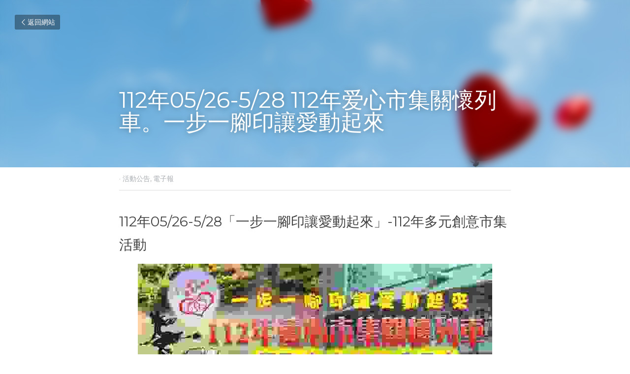

--- FILE ---
content_type: text/html; charset=utf-8
request_url: https://www.happybigfoot.com/blog/en-2023-0515
body_size: 72737
content:
<!-- Powered by Strikingly.com 4 (1) Jan 19, 2026 at 05:48-->
<!DOCTYPE html>
<html itemscope itemtype='http://schema.org/WebPage' lang='zh-TW' xmlns:og='http://ogp.me/ns#' xmlns='http://www.w3.org/1999/xhtml'>
<head>
<title>112年05/26-5/28 112年爱心市集關懷列車。一步一腳印讓愛動起來 - 活動公告 電子報</title>
<meta content="text/html; charset=UTF-8" http-equiv="Content-Type">
<meta content="width=device-width,initial-scale=1.0,user-scalable=yes,minimum-scale=1.0,maximum-scale=3.0" id="viewport" name="viewport">
<meta content="112年05/26-5/28「一步一腳印讓愛動起來」-112年多元創意市集活動 112年多元創意市集活動 - 第三站新北投捷運站前廣場時間: 112年05/26-5/28   10:00-18:00地點: 新北投捷運站站前廣 活動內容 中央里辦公室和中央社區發展協會發放愛心敬老紅包大腳印故事館宣傳(多元就業)打卡送好禮老人福利宣導長照2.0照服員培訓計畫家暴" name="description">
<meta content="article" property="og:type">
<meta content="112年05/26-5/28 112年爱心市集關懷列車。一步一腳印讓愛動起來" property="og:title">
<meta content="https://www.happybigfoot.com/blog/en-2023-0515" property="og:url">
<meta content="https://images.unsplash.com/photo-1544911845-1f34a3eb46b1?ixlib=rb-4.0.3&amp;q=85&amp;fm=jpg&amp;crop=entropy&amp;cs=srgb&amp;h=9000&amp;w=1200&amp;fit=clip&amp;fm=jpg" property="og:image">
<meta content="112年05/26-5/28 112年爱心市集關懷列車。一步一腳印讓愛動起來" property="og:site_name">
<meta content="112年05/26-5/28「一步一腳印讓愛動起來」-112年多元創意市集活動 112年多元創意市集活動 - 第三站新北投捷運站前廣場時間: 112年05/26-5/28   10:00-18:00地點: 新北投捷運站站前廣 活動內容 中央里辦公室和中央社區發展協會發放愛心敬老紅包大腳印故事館宣傳(多元就業)打卡送好禮老人福利宣導長照2.0照服員培訓計畫家暴" property="og:description">
<meta content="112年05/26-5/28 112年爱心市集關懷列車。一步一腳印讓愛動起來" itemprop="name">
<meta content="112年05/26-5/28「一步一腳印讓愛動起來」-112年多元創意市集活動 112年多元創意市集活動 - 第三站新北投捷運站前廣場時間: 112年05/26-5/28   10:00-18:00地點: 新北投捷運站站前廣 活動內容 中央里辦公室和中央社區發展協會發放愛心敬老紅包大腳印故事館宣傳(多元就業)打卡送好禮老人福利宣導長照2.0照服員培訓計畫家暴" itemprop="description">
<meta content="https://images.unsplash.com/photo-1544911845-1f34a3eb46b1?ixlib=rb-4.0.3&amp;q=85&amp;fm=jpg&amp;crop=entropy&amp;cs=srgb&amp;h=9000&amp;w=1200&amp;fit=clip&amp;fm=jpg" itemprop="image">
<meta content="summary_large_image" name="twitter:card">
<meta content="112年05/26-5/28 112年爱心市集關懷列車。一步一腳印讓愛動起來" name="twitter:title">
<meta content="112年05/26-5/28「一步一腳印讓愛動起來」-112年多元創意市集活動 112年多元創意市集活動 - 第三站新北投捷運站前廣場時間: 112年05/26-5/28   10:00-18:00地點: 新北投捷運站站前廣 活動內容 中央里辦公室和中央社區發展協會發放愛心敬老紅包大腳印故事館宣傳(多元就業)打卡送好禮老人福利宣導長照2.0照服員培訓計畫家暴" name="twitter:description">
<meta content="https://images.unsplash.com/photo-1544911845-1f34a3eb46b1?ixlib=rb-4.0.3&amp;q=85&amp;fm=jpg&amp;crop=entropy&amp;cs=srgb&amp;h=9000&amp;w=1200&amp;fit=clip&amp;fm=jpg" name="twitter:image">
<meta name="csrf-param" content="authenticity_token">
<meta name="csrf-token" content="GOAsQeeEORWkru/9i7OJelZqjKoo6dcH5mZle+Ymcvk0e+4Ako7wvAD1hhfkKGEFpAHQ7uhyLthsdZGIfhlmUw==">
<style>a,h1,input,p{margin:0;padding:0;border:0;font-weight:400;font-style:normal;font-size:100%;line-height:1;font-family:inherit}@font-face{font-family:open_sans;src:url(https://static-assets.strikinglycdn.com/webpack/fonts/OpenSans-Bold-webfont.1d9c7945c7bc7dd0909105119bfbc191.eot);src:url(https://static-assets.strikinglycdn.com/webpack/fonts/OpenSans-Bold-webfont.1d9c7945c7bc7dd0909105119bfbc191.eot?#iefix) format("embedded-opentype"),url(https://static-assets.strikinglycdn.com/webpack/fonts/OpenSans-Bold-webfont.2e90d5152ce92858b62ba053c7b9d2cb.woff) format("woff"),url(https://static-assets.strikinglycdn.com/webpack/fonts/OpenSans-Bold-webfont.76cc6be5d8a231dc012fef4bdb86f79c.ttf) format("truetype"),url(https://static-assets.strikinglycdn.com/webpack/fonts/OpenSans-Bold-webfont.93349923b5274a36ac93cb3168d09123.svg#open_sansbold) format("svg");font-weight:700;font-style:normal;font-display:swap}@font-face{font-family:open_sans;src:url(https://static-assets.strikinglycdn.com/webpack/fonts/OpenSans-BoldItalic-webfont.6218c213bb8cf22b25710da6f3a90e48.eot);src:url(https://static-assets.strikinglycdn.com/webpack/fonts/OpenSans-BoldItalic-webfont.6218c213bb8cf22b25710da6f3a90e48.eot?#iefix) format("embedded-opentype"),url(https://static-assets.strikinglycdn.com/webpack/fonts/OpenSans-BoldItalic-webfont.7657144ec477cd61ac4a5d1af3fa2d28.woff) format("woff"),url(https://static-assets.strikinglycdn.com/webpack/fonts/OpenSans-BoldItalic-webfont.b6690626036a7d6824632769305b1978.ttf) format("truetype"),url(https://static-assets.strikinglycdn.com/webpack/fonts/OpenSans-BoldItalic-webfont.2b4eeeaef53b3496a5cdf82803666ed7.svg#open_sansbold_italic) format("svg");font-weight:700;font-style:italic;font-display:swap}@font-face{font-family:open_sans;src:url(https://static-assets.strikinglycdn.com/webpack/fonts/OpenSans-Italic-webfont.43d5342998f3607bd61a8239e98b1160.eot);src:url(https://static-assets.strikinglycdn.com/webpack/fonts/OpenSans-Italic-webfont.43d5342998f3607bd61a8239e98b1160.eot?#iefix) format("embedded-opentype"),url(https://static-assets.strikinglycdn.com/webpack/fonts/OpenSans-Italic-webfont.f42641eed834f7b97a9499362c6c8855.woff) format("woff"),url(https://static-assets.strikinglycdn.com/webpack/fonts/OpenSans-Italic-webfont.de7ef31e6295902347c5c3643b2d82da.ttf) format("truetype"),url(https://static-assets.strikinglycdn.com/webpack/fonts/OpenSans-Italic-webfont.5b774c25787e0a52c013463c9e3c4219.svg#open_sansitalic) format("svg");font-weight:400;font-style:italic;font-display:swap}@font-face{font-family:open_sans;src:url(https://static-assets.strikinglycdn.com/webpack/fonts/OpenSans-Light-webfont.09e00aa7622ece30a0f1e06b55f66c2a.eot);src:url(https://static-assets.strikinglycdn.com/webpack/fonts/OpenSans-Light-webfont.09e00aa7622ece30a0f1e06b55f66c2a.eot?#iefix) format("embedded-opentype"),url(https://static-assets.strikinglycdn.com/webpack/fonts/OpenSans-Light-webfont.45b47f3e9c7d74b80f5c6e0a3c513b23.woff) format("woff"),url(https://static-assets.strikinglycdn.com/webpack/fonts/OpenSans-Light-webfont.2e98fc3ce85f31f63010b706259cb604.ttf) format("truetype"),url(https://static-assets.strikinglycdn.com/webpack/fonts/OpenSans-Light-webfont.8f04ed9aeb2185499068d84842b95aa1.svg#open_sanslight) format("svg");font-weight:300;font-style:normal;font-display:swap}@font-face{font-family:open_sans;src:url(https://static-assets.strikinglycdn.com/webpack/fonts/OpenSans-LightItalic-webfont.550b5fda4a27cfedb7131b1a6e85e748.eot);src:url(https://static-assets.strikinglycdn.com/webpack/fonts/OpenSans-LightItalic-webfont.550b5fda4a27cfedb7131b1a6e85e748.eot?#iefix) format("embedded-opentype"),url(https://static-assets.strikinglycdn.com/webpack/fonts/OpenSans-LightItalic-webfont.b553da506077488bc65289e10841d527.woff) format("woff"),url(https://static-assets.strikinglycdn.com/webpack/fonts/OpenSans-LightItalic-webfont.1d22953c479914c2f801e08de666b0e8.ttf) format("truetype"),url(https://static-assets.strikinglycdn.com/webpack/fonts/OpenSans-LightItalic-webfont.fd6dd5fa10c5a74f0a767eeb695342f1.svg#open_sanslight_italic) format("svg");font-weight:300;font-style:italic;font-display:swap}@font-face{font-family:open_sans;src:url(https://static-assets.strikinglycdn.com/webpack/fonts/OpenSans-Regular-webfont.c4d82460ef260eb1589e73528cbfb257.eot);src:url(https://static-assets.strikinglycdn.com/webpack/fonts/OpenSans-Regular-webfont.c4d82460ef260eb1589e73528cbfb257.eot?#iefix) format("embedded-opentype"),url(https://static-assets.strikinglycdn.com/webpack/fonts/OpenSans-Regular-webfont.79515ad0788973c533405f7012dfeccd.woff) format("woff"),url(https://static-assets.strikinglycdn.com/webpack/fonts/OpenSans-Regular-webfont.488d5cc145299ba07b75495100419ee6.ttf) format("truetype"),url(https://static-assets.strikinglycdn.com/webpack/fonts/OpenSans-Regular-webfont.8185eb3059c46e4169ce107dfcf85950.svg#open_sansregular) format("svg");font-weight:400;font-style:normal;font-display:swap}@font-face{font-family:open_sans;src:url(https://static-assets.strikinglycdn.com/webpack/fonts/OpenSans-Semibold-webfont.f28eb362fb6afe946d822ee5451c2146.eot);src:url(https://static-assets.strikinglycdn.com/webpack/fonts/OpenSans-Semibold-webfont.f28eb362fb6afe946d822ee5451c2146.eot?#iefix) format("embedded-opentype"),url(https://static-assets.strikinglycdn.com/webpack/fonts/OpenSans-Semibold-webfont.697574b47bcfdd2c45e3e63c7380dd67.woff) format("woff"),url(https://static-assets.strikinglycdn.com/webpack/fonts/OpenSans-Semibold-webfont.b32acea6fd3c228b5059042c7ad21c55.ttf) format("truetype"),url(https://static-assets.strikinglycdn.com/webpack/fonts/OpenSans-Semibold-webfont.3f6b1eed8a0832d6f316fc26526348a8.svg#open_sanssemibold) format("svg");font-weight:600;font-style:normal;font-display:swap}@font-face{font-family:open_sans;src:url(https://static-assets.strikinglycdn.com/webpack/fonts/OpenSans-SemiboldItalic-webfont.70bafcaaadad9e17b9c7784abbc6b1c2.eot);src:url(https://static-assets.strikinglycdn.com/webpack/fonts/OpenSans-SemiboldItalic-webfont.70bafcaaadad9e17b9c7784abbc6b1c2.eot?#iefix) format("embedded-opentype"),url(https://static-assets.strikinglycdn.com/webpack/fonts/OpenSans-SemiboldItalic-webfont.719f7321a8366f4ee609737026432113.woff) format("woff"),url(https://static-assets.strikinglycdn.com/webpack/fonts/OpenSans-SemiboldItalic-webfont.64f886b232962979e2eaf29d93108286.ttf) format("truetype"),url(https://static-assets.strikinglycdn.com/webpack/fonts/OpenSans-SemiboldItalic-webfont.70eb93d7ba2ad241180085a9a74b0b95.svg#open_sanssemibold_italic) format("svg");font-weight:600;font-style:italic;font-display:swap}@media only screen and (max-width:489px){.s-blog h1{font-size:38px}}@font-face{font-family:Font Awesome\ 5 Free;font-style:normal;font-weight:400;font-display:block;src:url(https://static-assets.strikinglycdn.com/webpack/fonts/fa-regular-400.7630483dd4b0c48639d2ac54a894b450.eot);src:url(https://static-assets.strikinglycdn.com/webpack/fonts/fa-regular-400.7630483dd4b0c48639d2ac54a894b450.eot?#iefix) format("embedded-opentype"),url(https://static-assets.strikinglycdn.com/webpack/fonts/fa-regular-400.f0f8230116992e521526097a28f54066.woff2) format("woff2"),url(https://static-assets.strikinglycdn.com/webpack/fonts/fa-regular-400.7124eb50fc8227c78269f2d995637ff5.woff) format("woff"),url(https://static-assets.strikinglycdn.com/webpack/fonts/fa-regular-400.1f77739ca9ff2188b539c36f30ffa2be.ttf) format("truetype"),url(https://static-assets.strikinglycdn.com/webpack/fonts/fa-regular-400.0bb428459c8ecfa61b22a03def1706e6.svg#fontawesome) format("svg")}@font-face{font-family:Font Awesome\ 5 Free;font-style:normal;font-weight:900;font-display:block;src:url(https://static-assets.strikinglycdn.com/webpack/fonts/fa-solid-900.1042e8ca1ce821518a2d3e7055410839.eot);src:url(https://static-assets.strikinglycdn.com/webpack/fonts/fa-solid-900.1042e8ca1ce821518a2d3e7055410839.eot?#iefix) format("embedded-opentype"),url(https://static-assets.strikinglycdn.com/webpack/fonts/fa-solid-900.e8a427e15cc502bef99cfd722b37ea98.woff2) format("woff2"),url(https://static-assets.strikinglycdn.com/webpack/fonts/fa-solid-900.9fe5a17c8ab036d20e6c5ba3fd2ac511.woff) format("woff"),url(https://static-assets.strikinglycdn.com/webpack/fonts/fa-solid-900.605ed7926cf39a2ad5ec2d1f9d391d3d.ttf) format("truetype"),url(https://static-assets.strikinglycdn.com/webpack/fonts/fa-solid-900.376c1f97f6553dea1ca9b3f9081889bd.svg#fontawesome) format("svg")}@font-face{font-family:entypo;src:url(https://static-assets.strikinglycdn.com/webpack/fonts/entypo-fontello.d0357bfa224a314326f33b2840c79879.eot);src:url(https://static-assets.strikinglycdn.com/webpack/fonts/entypo-fontello.d0357bfa224a314326f33b2840c79879.eot) format("embedded-opentype"),url(https://static-assets.strikinglycdn.com/webpack/fonts/entypo-fontello.56c0334a3129bf39b25e0d4e67fcf233.woff) format("woff"),url(https://static-assets.strikinglycdn.com/webpack/fonts/entypo-fontello.dfaf21d0ca7ba2de51bcab7792332f02.ttf) format("truetype");font-weight:400;font-style:normal;font-display:swap}#s-content h1{line-height:inherit;font-weight:inherit}@media only screen and (max-width:479px){#s-content h1{font-size:36px}}#s-content h1{margin-bottom:10px}body,html{margin:0;padding:0}a,h1,h2,img,input,p{margin:0;padding:0;border:0;font-weight:400;font-style:normal;font-size:100%;line-height:1;font-family:inherit}html{font-size:100%;-webkit-text-size-adjust:100%;-ms-text-size-adjust:100%}img{border:0;-ms-interpolation-mode:bicubic}a{text-decoration:none}html{font-size:14px;line-height:1}input::-webkit-input-placeholder{color:#c0c4c8}.eu-cookie-setting-dialog{width:100%;position:fixed;top:50%;left:50%;display:none;padding:20px;z-index:10000;max-width:500px;border-radius:5px;box-sizing:border-box;color:#555;-webkit-transform:translate(-50%,-50%);transform:translate(-50%,-50%);background-color:#f4f6f8;-webkit-animation:.3s ease-in-out slide_in_animation;animation:.3s ease-in-out slide_in_animation}.eu-cookie-setting-dialog .setting-title{font-size:14px;font-weight:700}.eu-cookie-setting-dialog .setting-item{display:-webkit-flex;display:flex;margin-top:20px;-webkit-align-items:flex-start;align-items:flex-start}.eu-cookie-setting-dialog .item-content{font-size:12px;margin:0 8px}.eu-cookie-setting-dialog .item-label{line-height:1;font-weight:700}.eu-cookie-setting-dialog .item-text{margin-top:5px;line-height:1.5}.eu-cookie-setting-dialog .setting-footer{margin-top:20px;text-align:right}.eu-cookie-setting-dialog .save-btn{color:#fff;font-size:12px;font-weight:700;padding:8px 10px;border-radius:4px;display:inline-block;letter-spacing:normal;background:#4b5056}.eu-cookie-setting-mask{position:fixed;display:none;top:0;left:0;width:100%;height:100%;z-index:10000;background:rgba(0,0,0,.4);-webkit-animation:.2s ease-in-out slide_in_animation;animation:.2s ease-in-out slide_in_animation}@-webkit-keyframes slide_in_animation{0%{opacity:0}to{opacity:1}}@keyframes slide_in_animation{0%{opacity:0}to{opacity:1}}#s-content{padding:0!important}.s-blog .container{position:relative;width:816px;margin:0 auto;padding:0}.s-blog .container .columns{float:left;display:inline;margin-left:10px;margin-right:10px}.s-blog .container .sixteen.columns{width:796px}@media only screen and (min-width:728px) and (max-width:879px){.s-blog .container{position:relative;width:640px;margin:0 auto;padding:0}.s-blog .container .columns{float:left;display:inline;margin-left:7px;margin-right:7px}.s-blog .container .sixteen.columns{width:626px}}@media only screen and (min-width:590px) and (max-width:727px){.s-blog .container{position:relative;width:556px;padding:0;margin:0 auto}.s-blog .container .columns,.s-blog .container .sixteen.columns{width:540px;margin-left:8px;margin-right:8px}}@media only screen and (min-width:490px) and (max-width:589px){.s-blog .container{position:relative;width:456px;padding:0;margin:0 auto}.s-blog .container .columns,.s-blog .container .sixteen.columns{width:440px;margin-left:8px;margin-right:8px}}@media only screen and (min-width:430px) and (max-width:489px){.s-blog .container{position:relative;width:396px;padding:0;margin:0 auto}.s-blog .container .columns,.s-blog .container .sixteen.columns{width:380px;margin-left:8px;margin-right:8px}}@media only screen and (min-width:370px) and (max-width:429px){.s-blog .container{position:relative;width:336px;padding:0;margin:0 auto}.s-blog .container .columns,.s-blog .container .sixteen.columns{width:320px;margin-left:8px;margin-right:8px}}@media only screen and (min-width:350px) and (max-width:369px){.s-blog .container{position:relative;width:316px;padding:0;margin:0 auto}.s-blog .container .columns,.s-blog .container .sixteen.columns{width:300px;margin-left:8px;margin-right:8px}}@media only screen and (max-width:349px){.s-blog .container{position:relative;width:296px;padding:0;margin:0 auto}.s-blog .container .columns,.s-blog .container .sixteen.columns{width:280px;margin-left:8px;margin-right:8px}}#s-content h1{font-size:48px}.s-font-body{font-size:18px}.s-blog .s-blog-body{background:#fff}.s-blog .s-block{text-align:left}.s-blog .s-blog-post-section{position:relative;margin-bottom:30px}.s-blog .s-blog-post-section .s-image{width:100%}.s-blog .s-blog-post-section .s-image .s-component-content{text-align:center}.s-blog .s-blog-post-section .s-image .s-component-content img{max-width:100%}.s-blog .s-blog-post-section .s-text .s-component-content{color:#444;line-height:1.7;float:none;display:block;margin-left:0;margin-right:0}.s-blog .s-blog-post-section .s-text .s-component-content p{line-height:1.7}.s-blog{font-size:18px}.s-blog h1{font-size:50px}.s-blog h2{font-size:32px}.s-blog .s-blog-padding{padding:40px 0 60px}@media only screen and (max-width:727px){.s-blog .s-blog-padding{padding:30px 0}}.s-blog .s-blog-header .s-blog-header-inner{display:table;width:100%;height:auto;height:340px;color:#fff;overflow:hidden}.s-blog .s-blog-header .s-blog-header-inner h1{color:#fff}.s-blog .s-blog-header .s-blog-header-inner .s-blog-title{font-size:45px;margin-bottom:10px}.s-blog .s-blog-header .s-blog-header-inner.s-bg-light-text{color:#fff}.s-blog .s-blog-header .s-blog-header-inner.s-bg-light-text .s-blog-title{text-shadow:0 1px 12px rgba(0,0,0,.35)}@media only screen and (max-width:727px){.s-blog .s-blog-header .s-blog-header-inner .s-blog-title{font-size:36px}.s-blog .s-blog-header .s-blog-header-inner{height:220px}.s-block .s-block-item.s-repeatable-item{clear:both!important}}.s-blog .s-blog-header .s-blog-header-inner .table-row-wrap{display:none}@media only screen and (max-width:489px){.s-blog h1{font-size:38px}.s-blog h2{font-size:28px}.s-blog .s-blog-padding{padding-top:15px}.s-blog .s-blog-header .s-blog-header-inner .s-blog-back-link{display:none!important}.s-blog .s-blog-header .s-blog-header-inner .table-row-wrap{display:table-row;height:30px}@-moz-document url-prefix(){.s-blog .s-blog-header .s-blog-header-inner .table-row-wrap .container{padding-top:20px!important}}.s-blog .s-blog-header .s-blog-header-inner .table-row-wrap .s-blog-back-link{position:static;display:inline-block!important}}.s-blog .s-blog-header .s-blog-header-inner .s-blog-header-content{display:table-cell;vertical-align:bottom}.s-blog .s-blog-header .s-blog-header-inner .s-blog-back-link{font-size:14px;background:rgba(0,0,0,.35);border-radius:3px;padding:8px 10px;color:#fff;line-height:1;display:inline-block;zoom:1;position:absolute;top:30px;left:30px;box-shadow:inset 0 0 2px rgba(0,0,0,.2);z-index:10!important}.s-blog .s-blog-header .s-blog-header-inner .s-blog-back-link .left-arrow{margin-right:2px}.s-blog .s-blog-header .s-blog-header-bottom{background:#fff}.s-blog .s-blog-header .s-blog-header-bottom .s-blog-info{padding:12px 0;border-bottom:1px solid #ddd;color:#a9aeb2;font-size:14px}.s-blog .s-blog-footer .s-blog-footer-inner .s-blog-subscription .fa-spinner{margin-left:5px}#s-content .s-blog-content .s-blog-body h2{margin-bottom:0}#s-content .s-blog-content .s-blog-body h2 p{line-height:1.7}body{-webkit-animation-duration:.1s;-webkit-animation-name:fontfix;-webkit-animation-iteration-count:1;-webkit-animation-timing-function:linear;-webkit-animation-delay:.1s}@-webkit-keyframes fontfix{0%{opacity:1}to{opacity:1}}.container:after{content:"\0020";display:block;height:0;clear:both;visibility:hidden}#strikingly-tooltip-container{position:fixed;top:0;left:0;z-index:10000;width:100%;font-family:open_sans,Open Sans,sans-serif}#strikingly-tooltip-container:lang(zh){font-family:open_sans,Open Sans,PingFang SC,Microsoft YaHei,微软雅黑,STXihei,华文细黑,sans-serif}#strikingly-tooltip-container:lang(zh-tw){font-family:open_sans,Open Sans,PingFang TC,Microsoft JhengHei,微軟正黑體,STXihei,sans-serif}::-webkit-input-placeholder{color:#c6c9cd;font-weight:400}:-moz-placeholder{color:#c6c9cd;font-weight:400}::-moz-placeholder{color:#c6c9cd;font-weight:400}::-ms-input-placeholder{color:#c6c9cd;font-weight:400}::input-placeholder{color:#c6c9cd;font-weight:400}.s-blog-info{font-size:16px}.s-blog-info .s-blog-tags{position:relative;z-index:1;display:inline-block;line-height:16px;word-break:break-word}.s-blog-info .s-blog-tags .s-blog-tag{position:relative;margin:3px 3px 3px 0;display:inline-block}.s-blog-info .s-blog-tags .s-blog-tag.last{margin-right:0}.fa{-moz-osx-font-smoothing:grayscale;-webkit-font-smoothing:antialiased;display:inline-block;font-style:normal;font-variant:normal;text-rendering:auto;line-height:1}.fa-pulse{-webkit-animation:1s steps(8) infinite fa-spin;animation:1s steps(8) infinite fa-spin}@-webkit-keyframes fa-spin{0%{-webkit-transform:rotate(0);transform:rotate(0)}to{-webkit-transform:rotate(1turn);transform:rotate(1turn)}}@keyframes fa-spin{0%{-webkit-transform:rotate(0);transform:rotate(0)}to{-webkit-transform:rotate(1turn);transform:rotate(1turn)}}.fa-spinner:before{content:"\f110"}.fa{font-family:Font Awesome\ 5 Free}.fa{font-weight:900}[class*=" entypo-"]:before{font-family:entypo;font-style:normal;font-weight:400;speak:none;display:inline-block;text-decoration:inherit;width:1em;text-align:center;font-variant:normal;text-transform:none;line-height:1em}.entypo-left-open-big:before{content:"\e874"}.s-component{position:relative}#s-content{position:relative;overflow:hidden;margin-left:0;min-height:100vh;font-size:16px}#s-content h1{font-size:45px}#s-content h2{font-size:36px}#s-content h1,#s-content h2{line-height:inherit;font-weight:inherit}@media only screen and (max-width:479px){#s-content h1{font-size:36px}#s-content h2{font-size:24px}}.s-text .s-component-content{word-wrap:break-word}.s-text .s-component-content div,.s-text .s-component-content p{line-height:inherit}.s-image{min-height:1px}.s-image img{max-width:100%;vertical-align:middle}.s-ratio-box{position:relative;margin:0 auto}.s-ratio-box img{position:absolute;top:0;left:0;width:100%;height:100%;display:block}.s-block .s-block-item.s-repeatable-item{vertical-align:top;margin-bottom:30px;max-width:100%}.s-block .s-block-item.s-narrow-margin{margin-bottom:15px}.s-bg-blurred{position:relative}@media only screen and (max-width:768px){html{scrollbar-width:none;-ms-overflow-style:none}::-webkit-scrollbar{width:0}}.s-font-title{font-family:montserrat,sans-serif}.s-font-title:lang(zh){font-family:montserrat,PingFang SC,Microsoft YaHei,微软雅黑,STXihei,华文细黑,sans-serif}.s-font-title:lang(zh-tw){font-family:montserrat,PingFang TC,Microsoft JhengHei,微軟正黑體,STXihei,sans-serif}.s-font-body{font-family:montserrat,sans-serif}.s-font-body:lang(zh){font-family:montserrat,PingFang SC,Microsoft YaHei,微软雅黑,STXihei,华文细黑,sans-serif}.s-font-body:lang(zh-tw){font-family:montserrat,PingFang TC,Microsoft JhengHei,微軟正黑體,STXihei,sans-serif}.s-blog .s-blog-body,.s-blog .s-blog-header{font-family:montserrat,sans-serif}.s-blog .s-blog-body:lang(zh),.s-blog .s-blog-header:lang(zh){font-family:montserrat,PingFang SC,Microsoft YaHei,微软雅黑,STXihei,华文细黑,sans-serif}.s-blog .s-blog-body:lang(zh-tw),.s-blog .s-blog-header:lang(zh-tw){font-family:montserrat,PingFang TC,Microsoft JhengHei,微軟正黑體,STXihei,sans-serif}#s-content h1,#s-content h2{margin-bottom:10px}.s-blog .s-blog-header .s-blog-header-inner.s-bg-light-text h1{color:#fff}</style>
  <script>
window.$S={};$S.conf={"SUPPORTED_CURRENCY":[{"code":"AED","symbol":"\u062f.\u0625","decimal":".","thousand":",","precision":2,"name":"\u963f\u8054\u914b\u8fea\u62c9\u59c6"},{"code":"AFN","symbol":"\u060b","decimal":".","thousand":",","precision":2,"name":"\u963f\u5bcc\u6c57\u5c3c"},{"code":"ALL","symbol":"Lek","decimal":",","thousand":".","precision":2,"name":"\u963f\u5c14\u5df4\u5c3c\u4e9a\u5217\u514b"},{"code":"AMD","symbol":"\u058f","decimal":",","thousand":".","precision":2,"name":"\u4e9a\u7f8e\u5c3c\u4e9a\u5fb7\u62c9\u59c6"},{"code":"ANG","symbol":"\u0192","decimal":",","thousand":".","precision":2,"name":"\u8377\u5c5e\u5b89\u7684\u5217\u65af\u76fe"},{"code":"AOA","symbol":"Kz","decimal":",","thousand":".","precision":2,"name":"\u5b89\u54e5\u62c9\u5bbd\u624e"},{"code":"ARS","symbol":"$","decimal":",","thousand":".","precision":2,"name":"\u963f\u6839\u5ef7\u6bd4\u7d22"},{"code":"AUD","symbol":"A$","decimal":".","thousand":" ","precision":2,"name":"\u6fb3\u5927\u5229\u4e9e\u5143"},{"code":"AWG","symbol":"\u0192","decimal":".","thousand":",","precision":2,"name":"\u963f\u9c81\u5df4\u5f17\u7f57\u6797"},{"code":"AZN","symbol":"\u20bc","decimal":".","thousand":",","precision":2,"name":"\u963f\u585e\u62dc\u7586\u9a6c\u7eb3\u7279"},{"code":"BAM","symbol":"KM","decimal":",","thousand":".","precision":2,"name":"\u6ce2\u65af\u5c3c\u4e9a-\u9ed1\u585e\u54e5\u7ef4\u90a3\u53ef\u5151\u6362\u9a6c\u514b"},{"code":"BBD","symbol":"$","decimal":".","thousand":",","precision":2,"name":"\u5df4\u5df4\u591a\u65af\u5143"},{"code":"BDT","symbol":"Tk","decimal":".","thousand":",","precision":2,"name":"\u5b5f\u52a0\u62c9\u570b \u5854\u5361"},{"code":"BGN","symbol":"\u043b\u0432","decimal":",","thousand":".","precision":2,"name":"\u4fdd\u52a0\u5229\u4e9a\u5217\u5f17"},{"code":"BHD","symbol":"\u062f.\u0628","decimal":".","thousand":",","precision":3,"name":"\u5df4\u6797\u7b2c\u7d0d\u723e"},{"code":"BIF","symbol":"FBu","decimal":".","thousand":",","precision":0,"name":"\u5e03\u9686\u8fea\u6cd5\u90ce"},{"code":"BMD","symbol":"$","decimal":".","thousand":",","precision":2,"name":"\u767e\u6155\u5927\u5143"},{"code":"BND","symbol":"$","decimal":".","thousand":",","precision":2,"name":"\u6587\u83b1\u5143"},{"code":"BOB","symbol":"$b","decimal":",","thousand":".","precision":2,"name":"\u73bb\u5229\u7ef4\u4e9a\u8bfa"},{"code":"BRL","symbol":"R$","decimal":",","thousand":".","precision":2,"name":"\u5df4\u897f\u96f7\u4e9e\u723e","format":"%s %v"},{"code":"BSD","symbol":"$","decimal":".","thousand":",","precision":2,"name":"\u5df4\u54c8\u9a6c\u5143"},{"code":"BTN","symbol":"Nu.","decimal":".","thousand":",","precision":2,"name":"\u4e0d\u4e39\u52aa\u723e\u7279\u9b6f\u59c6"},{"code":"BWP","symbol":"P","decimal":".","thousand":",","precision":2,"name":"\u535a\u8328\u74e6\u7eb3\u666e\u62c9"},{"code":"BYN","symbol":"Br","decimal":".","thousand":",","precision":2,"name":"\u767d\u4fc4\u7f85\u65af\u76e7\u5e03"},{"code":"BZD","symbol":"BZ$","decimal":".","thousand":",","precision":2,"name":"\u4f2f\u5229\u5179\u5143"},{"code":"CAD","symbol":"$","decimal":".","thousand":",","precision":2,"name":"\u52a0\u62ff\u5927\u5143"},{"code":"CDF","symbol":"FC","decimal":".","thousand":",","precision":2,"name":"\u521a\u679c\u6cd5\u90ce"},{"code":"CHF","symbol":"CHF","decimal":".","thousand":"'","precision":2,"name":"\u745e\u58eb\u6cd5\u90ce","format":"%s %v"},{"code":"CLP","symbol":"$","decimal":"","thousand":".","precision":0,"name":"\u667a\u5229 \u6bd4\u7d22"},{"code":"CNY","symbol":"\u00a5","decimal":".","thousand":",","precision":2,"name":"\u4eba\u6c11\u5e63"},{"code":"CRC","symbol":"\u20a1","decimal":",","thousand":".","precision":2,"name":"\u54e5\u65af\u8fbe\u9ece\u52a0\u79d1\u6717"},{"code":"CUP","symbol":"$","decimal":".","thousand":",","precision":2,"name":"\u53e4\u5df4\u6bd4\u7d22"},{"code":"CVE","symbol":"$","decimal":".","thousand":",","precision":2,"name":"\u4f5b\u5f97\u89d2\u57c3\u65af\u5e93\u591a"},{"code":"CZK","symbol":"K\u010d","decimal":",","thousand":".","precision":2,"name":"\u6377\u514b\u514b\u6717","format":"%v %s"},{"code":"DJF","symbol":"Fdj","decimal":".","thousand":",","precision":0,"name":"\u5409\u5e03\u63d0\u6cd5\u90ce"},{"code":"DKK","symbol":"kr","decimal":".","thousand":",","precision":2,"name":"\u4e39\u9ea5\u514b\u6717","format":"%v %s"},{"code":"DOP","symbol":"RD$","decimal":".","thousand":",","precision":2,"name":"\u591a\u7c73\u5c3c\u52a0\u6bd4\u7d22"},{"code":"DZD","symbol":"\u062f\u062c","decimal":",","thousand":".","precision":2,"name":"\u963f\u5c14\u53ca\u5229\u4e9a\u7b2c\u7eb3\u5c14"},{"code":"EGP","symbol":"E\u00a3","decimal":".","thousand":",","precision":2,"name":"\u57c3\u53ca\u9551"},{"code":"ERN","symbol":"Nkf","decimal":".","thousand":",","precision":2,"name":"\u5384\u7acb\u7279\u91cc\u4e9e \u7d0d\u514b\u6cd5"},{"code":"ETB","symbol":"Br","decimal":".","thousand":",","precision":2,"name":"\u57c3\u585e\u4fc4\u6bd4\u4e9a\u6bd4\u5c14"},{"code":"EUR","symbol":"\u20ac","decimal":",","thousand":".","precision":2,"name":"\u6b50\u5143","format":"%v %s"},{"code":"FJD","symbol":"$","decimal":".","thousand":",","precision":2,"name":"\u6590\u6d4e\u5143"},{"code":"FKP","symbol":"\u00a3","decimal":".","thousand":",","precision":2,"name":"\u798f\u514b\u5170\u7fa4\u5c9b\u9551"},{"code":"GBP","symbol":"\u00a3","decimal":".","thousand":",","precision":2,"name":"\u82f1\u938a"},{"code":"GEL","symbol":"\u10da","decimal":",","thousand":".","precision":2,"name":"\u683c\u9c81\u5409\u4e9a\u62c9\u91cc"},{"code":"GGP","symbol":"\u00a3","decimal":".","thousand":",","precision":2,"name":"\u6839\u897f\u938a"},{"code":"GHS","symbol":"GH\u20b5","decimal":".","thousand":",","precision":2,"name":"\u52a0\u7d0d\u585e\u5730"},{"code":"GIP","symbol":"\u00a3","decimal":".","thousand":",","precision":2,"name":"\u76f4\u5e03\u7f57\u9640\u9551"},{"code":"GMD","symbol":"D","decimal":".","thousand":",","precision":2,"name":"\u5188\u6bd4\u4e9a\u8fbe\u62c9\u897f"},{"code":"GNF","symbol":"\u20a3","decimal":".","thousand":",","precision":0,"name":"\u51e0\u5185\u4e9a\u6cd5\u90ce"},{"code":"GTQ","symbol":"Q","decimal":".","thousand":",","precision":2,"name":"\u5371\u5730\u9a6c\u62c9\u683c\u67e5\u5c14"},{"code":"GYD","symbol":"G$","decimal":".","thousand":",","precision":2,"name":"\u572d\u4e9a\u90a3\u5143"},{"code":"HKD","symbol":"HK$","decimal":".","thousand":",","precision":2,"name":"\u6e2f\u5e63"},{"code":"HNL","symbol":"L","decimal":".","thousand":",","precision":2,"name":"\u6d2a\u90fd\u62c9\u65af\u4f26\u76ae\u62c9"},{"code":"HRK","symbol":"kn","decimal":".","thousand":",","precision":2,"name":"\u514b\u7f57\u5730\u4e9a\u5e93\u7eb3"},{"code":"HTG","symbol":"G","decimal":".","thousand":",","precision":2,"name":"\u6d77\u5730\u53e4\u5fb7"},{"code":"HUF","symbol":"Ft","decimal":"","thousand":",","precision":0,"name":"\u5308\u7259\u5229\u798f\u6797","format":"%v %s"},{"code":"ILS","symbol":"\u20aa","decimal":".","thousand":",","precision":2,"name":"\u4ee5\u8272\u5217\u65b0\u8b1d\u514b\u723e"},{"code":"IMP","symbol":"\u00a3","decimal":".","thousand":",","precision":2,"name":"\u99ac\u6069\u5cf6\u938a"},{"code":"INR","symbol":"\u20b9","decimal":".","thousand":",","precision":2,"name":"\u5370\u5ea6 \u76e7\u6bd4"},{"code":"IQD","symbol":"\u062f.\u0639","decimal":".","thousand":",","precision":3,"name":"\u4f0a\u62c9\u514b\u7b2c\u7d0d\u723e"},{"code":"IRR","symbol":"\u062a\u0648\u0645\u0627\u0646","decimal":".","thousand":",","precision":2,"name":"\u4f0a\u6717\u88cf\u4e9e\u723e"},{"code":"ISK","symbol":"kr","decimal":",","thousand":".","precision":2,"name":"\u51b0\u5c9b\u514b\u6717"},{"code":"JEP","symbol":"\u00a3","decimal":".","thousand":",","precision":2,"name":"\u6fa4\u897f\u938a"},{"code":"JMD","symbol":"J$","decimal":".","thousand":",","precision":2,"name":"\u7259\u8cb7\u52a0\u5143"},{"code":"JOD","symbol":"JD","decimal":".","thousand":",","precision":3,"name":"\u7ea6\u65e6\u7b2c\u7eb3\u5c14"},{"code":"JPY","symbol":"\u00a5","decimal":"","thousand":",","precision":0,"name":"\u65e5\u5143","format":"%s %v"},{"code":"KES","symbol":"KSh","decimal":".","thousand":",","precision":2,"name":"\u80af\u5c3c\u4e9a\u5148\u4ee4"},{"code":"KGS","symbol":"\u043b\u0432","decimal":",","thousand":".","precision":2,"name":"\u5409\u5c14\u5409\u65af\u65af\u5766\u7d22\u59c6"},{"code":"KHR","symbol":"\u17db","decimal":".","thousand":",","precision":2,"name":"\u67ec\u57d4\u5be8\u745e\u5c14"},{"code":"KMF","symbol":"CF","decimal":".","thousand":",","precision":0,"name":"\u79d1\u6469\u7f57\u6cd5\u90ce"},{"code":"KPW","symbol":"\u20a9","decimal":".","thousand":",","precision":2,"name":"\u671d\u9bae\u5143"},{"code":"KRW","symbol":"\uc6d0","decimal":"","thousand":",","precision":0,"name":"\u97d3\u5143","format":"%v %s"},{"code":"KWD","symbol":"\u062f.\u0643","decimal":".","thousand":",","precision":3,"name":"\u79d1\u5a01\u7279\u7b2c\u7eb3\u5c14"},{"code":"KYD","symbol":"CI$","decimal":".","thousand":",","precision":2,"name":"\u5f00\u66fc\u5143"},{"code":"KZT","symbol":"\u20b8","decimal":",","thousand":".","precision":2,"name":"\u54c8\u8428\u514b\u65af\u5766\u575a\u6208"},{"code":"LBP","symbol":"LL","decimal":".","thousand":",","precision":2,"name":"\u9ece\u5df4\u5ae9\u9551"},{"code":"LKR","symbol":"\u20a8","decimal":".","thousand":",","precision":2,"name":"\u65af\u91cc\u5170\u5361\u5362\u6bd4"},{"code":"LRD","symbol":"LR$","decimal":".","thousand":",","precision":2,"name":"\u5229\u6bd4\u91cc\u4e9a\u5143"},{"code":"LSL","symbol":"M","decimal":".","thousand":",","precision":2,"name":"\u83b1\u7d22\u6258\u6d1b\u8482"},{"code":"LYD","symbol":"LD","decimal":".","thousand":",","precision":3,"name":"\u5229\u6bd4\u4e9e\u7b2c\u7d0d\u723e"},{"code":"MAD","symbol":"\u062f.\u0645.","decimal":",","thousand":".","precision":2,"name":"\u6469\u6d1b\u54e5\u8fea\u62c9\u59c6"},{"code":"MDL","symbol":"L","decimal":",","thousand":".","precision":2,"name":"\u6469\u5c14\u591a\u74e6\u5217\u4f0a"},{"code":"MGA","symbol":"Ar","decimal":".","thousand":",","precision":0,"name":"\u9a6c\u8fbe\u52a0\u65af\u52a0\u963f\u91cc\u4e9a\u91cc"},{"code":"MKD","symbol":"\u0434\u0435\u043d","decimal":",","thousand":".","precision":2,"name":"\u9a6c\u5176\u987f\u7b2c\u7eb3\u5c14"},{"code":"MMK","symbol":"Ks","decimal":".","thousand":",","precision":2,"name":"\u7f05\u7538\u5143"},{"code":"MNT","symbol":"\u20ae","decimal":".","thousand":",","precision":2,"name":"\u8499\u53e4\u56fe\u683c\u91cc\u514b"},{"code":"MOP","symbol":"MOP$","decimal":".","thousand":",","precision":2,"name":"\u6fb3\u95e8\u5e01"},{"code":"MRO","symbol":"UM","decimal":".","thousand":",","precision":2,"name":"\u8305\u5229\u5854\u5c3c\u4e9e\u70cf\u5409\u4e9e"},{"code":"MRU","symbol":"UM","decimal":".","thousand":",","precision":2,"name":"Mauritanian ouguiya"},{"code":"MUR","symbol":"\u20a8","decimal":".","thousand":",","precision":2,"name":"\u6bdb\u91cc\u6c42\u65af\u5362\u6bd4"},{"code":"MVR","symbol":"Rf","decimal":".","thousand":",","precision":2,"name":"\u9a6c\u5c14\u4ee3\u592b\u5362\u83f2\u4e9a"},{"code":"MWK","symbol":"K","decimal":".","thousand":",","precision":2,"name":"\u9a6c\u62c9\u7ef4\u514b\u74e6\u67e5"},{"code":"MXN","symbol":"$","decimal":".","thousand":",","precision":2,"name":"\u58a8\u897f\u54e5\u6bd4\u7d22"},{"code":"MYR","symbol":"RM","decimal":".","thousand":",","precision":2,"name":"\u99ac\u4f86\u897f\u4e9e \u4ee4\u5409"},{"code":"MZN","symbol":"MT","decimal":",","thousand":".","precision":2,"name":"\u83ab\u6851\u6bd4\u514b\u7f8e\u63d0\u5361"},{"code":"NAD","symbol":"N$","decimal":".","thousand":",","precision":2,"name":"\u7eb3\u7c73\u6bd4\u4e9a\u5143"},{"code":"NGN","symbol":"\u20a6","decimal":".","thousand":",","precision":2,"name":"\u5c3c\u65e5\u5229\u4e9a\u5948\u62c9"},{"code":"NIO","symbol":"C$","decimal":".","thousand":",","precision":2,"name":"\u5c3c\u52a0\u62c9\u74dc\u79d1\u591a\u5df4"},{"code":"NOK","symbol":"kr","decimal":",","thousand":".","precision":2,"name":"\u632a\u5a01\u514b\u6717","format":"%v %s"},{"code":"NPR","symbol":"\u20a8","decimal":".","thousand":",","precision":2,"name":"\u5c3c\u6cca\u5c14\u5362\u6bd4"},{"code":"NZD","symbol":"$","decimal":".","thousand":",","precision":2,"name":"\u65b0\u897f\u862d\u5143"},{"code":"OMR","symbol":"\u0631.\u0639.","decimal":".","thousand":",","precision":3,"name":"\u963f\u66fc\u88cf\u4e9e\u723e"},{"code":"PAB","symbol":"B\/.","decimal":".","thousand":",","precision":2,"name":"\u5df4\u62ff\u9a6c\u5df4\u6ce2\u4e9a"},{"code":"PEN","symbol":"S\/.","decimal":".","thousand":",","precision":2,"name":"\u79d8\u9b6f\u7d22\u723e"},{"code":"PGK","symbol":"K","decimal":".","thousand":",","precision":2,"name":"\u5df4\u5e03\u4e9a\u65b0\u51e0\u5185\u4e9a\u57fa\u90a3"},{"code":"PHP","symbol":"\u20b1","decimal":".","thousand":",","precision":2,"name":"\u83f2\u5f8b\u8cd3 \u6bd4\u7d22"},{"code":"PKR","symbol":"\u20a8","decimal":".","thousand":",","precision":2,"name":"\u5df4\u57fa\u65af\u5766\u5362\u6bd4"},{"code":"PLN","symbol":"z\u0142","decimal":",","thousand":" ","precision":2,"name":"\u6ce2\u862d\u8332\u7f85\u63d0","format":"%v %s"},{"code":"PYG","symbol":"\u20b2","decimal":",","thousand":".","precision":0,"name":"\u5df4\u62c9\u572d\u74dc\u62c9\u5c3c"},{"code":"QAR","symbol":"\u0631.\u0642","decimal":".","thousand":",","precision":2,"name":"\u5361\u5854\u5c14\u91cc\u4e9a\u5c14"},{"code":"RON","symbol":"lei","decimal":",","thousand":".","precision":2,"name":"\u7f57\u9a6c\u5c3c\u4e9a\u5217\u4f0a"},{"code":"RSD","symbol":"\u0434\u0438\u043d","decimal":",","thousand":".","precision":2,"name":"\u585e\u5c14\u7ef4\u4e9a\u7b2c\u7eb3\u5c14"},{"code":"RUB","symbol":"\u20bd","decimal":",","thousand":".","precision":2,"name":"\u4fc4\u7f85\u65af\u76e7\u5e03","format":"%v %s"},{"code":"RWF","symbol":"FRw","decimal":".","thousand":",","precision":0,"name":"\u5362\u65fa\u8fbe\u6cd5\u90ce"},{"code":"SAR","symbol":"\u0631.\u0633","decimal":".","thousand":",","precision":2,"name":"\u6c99\u7279\u91cc\u4e9a\u5c14"},{"code":"SBD","symbol":"SI$","decimal":".","thousand":",","precision":2,"name":"\u6240\u7f57\u95e8\u7fa4\u5c9b\u5143"},{"code":"SCR","symbol":"SRe","decimal":".","thousand":",","precision":2,"name":"\u585e\u820c\u5c14\u5362\u6bd4"},{"code":"SDG","symbol":"SDG","decimal":".","thousand":",","precision":2,"name":"\u8607\u4e39\u938a"},{"code":"SEK","symbol":"kr","decimal":".","thousand":" ","precision":2,"name":"\u745e\u5178\u514b\u6717","format":"%v %s"},{"code":"SGD","symbol":"S$","decimal":".","thousand":",","precision":2,"name":"\u65b0\u52a0\u5761\u5143"},{"code":"SHP","symbol":"\u00a3","decimal":".","thousand":",","precision":2,"name":"\u5723\u8d6b\u52d2\u62ff\u7fa4\u5c9b\u78c5"},{"code":"SLL","symbol":"Le","decimal":".","thousand":",","precision":2,"name":"\u585e\u62c9\u5229\u6602\u5229\u6602"},{"code":"SOS","symbol":"S","decimal":".","thousand":",","precision":2,"name":"\u7d22\u9a6c\u91cc\u5148\u4ee4"},{"code":"SRD","symbol":"$","decimal":",","thousand":".","precision":2,"name":"\u82cf\u91cc\u5357\u5143"},{"code":"SSP","symbol":"SS\u00a3","decimal":".","thousand":",","precision":2,"name":"\u5357\u8607\u4e39\u938a"},{"code":"STD","symbol":"Db","decimal":".","thousand":",","precision":2,"name":"\u5723\u591a\u7f8e\u548c\u666e\u6797\u897f\u6bd4\u591a\u5e03\u62c9"},{"code":"STN","symbol":"Db","decimal":".","thousand":",","precision":2,"name":"\u8056\u591a\u7f8e\u548c\u666e\u6797\u897f\u6bd4\u591a\u5e03\u62c9"},{"code":"SYP","symbol":"LS","decimal":".","thousand":",","precision":2,"name":"Syrian pound"},{"code":"SZL","symbol":"E","decimal":".","thousand":",","precision":2,"name":"\u65af\u5a01\u58eb\u5170\u91cc\u5170\u5409\u5c3c"},{"code":"THB","symbol":"\u0e3f","decimal":".","thousand":",","precision":2,"name":"\u6cf0\u9296"},{"code":"TJS","symbol":"SM","decimal":".","thousand":",","precision":2,"name":"\u5854\u5409\u514b\u65af\u5766\u7d22\u83ab\u5c3c"},{"code":"TMT","symbol":"T","decimal":".","thousand":",","precision":2,"name":"\u571f\u5eab\u66fc\u65af\u5766\u99ac\u7d0d\u7279"},{"code":"TND","symbol":"\u062f.\u062a","decimal":".","thousand":",","precision":3,"name":"\u7a81\u5c3c\u65af\u7b2c\u7d0d\u723e"},{"code":"TOP","symbol":"T$","decimal":".","thousand":",","precision":2,"name":"\u6c64\u52a0\u6f58\u52a0"},{"code":"TRY","symbol":"\u20ba","decimal":".","thousand":",","precision":2,"name":"\u571f\u8033\u5176\u91cc\u62c9"},{"code":"TTD","symbol":"TT$","decimal":".","thousand":",","precision":2,"name":"\u7279\u7acb\u5c3c\u8fbe\u548c\u591a\u5df4\u54e5\u5143"},{"code":"TWD","symbol":"NT$","decimal":"","thousand":",","precision":0,"name":"\u65b0\u53f0\u5e63"},{"code":"TZS","symbol":"Tsh","decimal":".","thousand":",","precision":2,"name":"\u5766\u6851\u5c3c\u4e9a\u5148\u4ee4"},{"code":"UAH","symbol":"\u20b4","decimal":".","thousand":",","precision":2,"name":"\u4e4c\u514b\u5170\u683c\u91cc\u592b\u7eb3"},{"code":"UGX","symbol":"USh","decimal":".","thousand":",","precision":2,"name":"\u4e4c\u5e72\u8fbe\u5148\u4ee4"},{"code":"USD","symbol":"$","decimal":".","thousand":",","precision":2,"name":"\u7f8e\u5143"},{"code":"UYU","symbol":"$U","decimal":",","thousand":".","precision":2,"name":"\u4e4c\u62c9\u572d\u6bd4\u7d22"},{"code":"UZS","symbol":"\u043b\u0432","decimal":",","thousand":".","precision":2,"name":"\u4e4c\u5179\u522b\u514b\u65af\u5766\u82cf\u59c6"},{"code":"VES","symbol":"Bs.S.","decimal":".","thousand":",","precision":2,"name":"\u73bb\u5229\u74e6\u723e"},{"code":"VUV","symbol":"VT","decimal":".","thousand":",","precision":0,"name":"\u74e6\u52aa\u963f\u56fe\u74e6\u56fe"},{"code":"WST","symbol":"WS$","decimal":".","thousand":",","precision":2,"name":"\u8428\u6469\u4e9a\u5854\u62c9"},{"code":"XAF","symbol":"FCFA","decimal":".","thousand":",","precision":0,"name":"\u4e2d\u975e\u6cd5\u90ce"},{"code":"XCD","symbol":"EC$","decimal":".","thousand":",","precision":2,"name":"\u4e1c\u52a0\u52d2\u6bd4\u5143"},{"code":"XDR","symbol":"SDR","decimal":".","thousand":"","precision":0,"name":"\u7279\u5225\u63d0\u6b3e\u6b0a"},{"code":"XOF","symbol":"CFA","decimal":".","thousand":",","precision":0,"name":"\u897f\u975e\u6cd5\u90ce"},{"code":"XPF","symbol":"\u20a3","decimal":".","thousand":",","precision":0,"name":"\u592a\u5e73\u6d0b\u6cd5\u90ce"},{"code":"YER","symbol":"\u0631.\u064a","decimal":".","thousand":",","precision":2,"name":"\u4e5f\u95e8\u91cc\u4e9a\u5c14"},{"code":"ZAR","symbol":"R","decimal":".","thousand":",","precision":2,"name":"\u5357\u975e\u862d\u7279"},{"code":"ZMW","symbol":"K","decimal":",","thousand":".","precision":2,"name":"\u8d5e\u6bd4\u4e9a\u514b\u74e6\u67e5"},{"code":"IDR","symbol":"Rp ","decimal":"","thousand":".","precision":0,"name":"\u5370\u5ea6\u5c3c\u897f\u4e9e \u5370\u5c3c\u76fe"},{"code":"VND","symbol":"\u20ab","decimal":"","thousand":".","precision":0,"name":"\u8d8a\u5357\u76fe","format":"%v%s"},{"code":"LAK","symbol":"\u20ad","decimal":".","thousand":",","precision":2,"name":"\u8001\u631d\u57fa\u666e"},{"code":"COP","symbol":"$","decimal":".","thousand":",","precision":0,"name":"\u54e5\u502b\u6bd4\u4e9e \u6bd4\u7d22"}],"keenio_collection":"strikingly_pageviews","keenio_pbs_impression_collection":"strikingly_pbs_impression","keenio_pbs_conversion_collection":"strikingly_pbs_conversion","keenio_pageservice_imageshare_collection":"strikingly_pageservice_imageshare","keenio_page_socialshare_collection":"strikingly_page_socialshare","keenio_page_framing_collection":"strikingly_page_framing","keenio_file_download_collection":"strikingly_file_download","is_google_analytics_enabled":true,"gdpr_compliance_feature":false,"is_strikingly_analytics_enabled":true,"baidu_xzh_json":null,"isBlog":true};$S.globalConf={"premium_apps":["HtmlApp","EcwidApp","MailChimpApp","CeleryApp","LocuApp"],"environment":"production","env":"production","host_suffix":"strikingly.com","asset_url":"https:\/\/static-assets.strikinglycdn.com","support_url":"http:\/\/support.strikingly.com","sxl_font_api_url":"https:\/\/static-fonts-css.strikinglycdn.com","locale":"zh-TW","enable_live_chat":true,"s_in_china":false,"browser_locale":null,"is_sxl":false,"is_rtl":false,"google":{"recaptcha_v2_client_key":"6LeRypQbAAAAAGgaIHIak2L7UaH4Mm3iS6Tpp7vY","recaptcha_v2_invisible_client_key":"6LdmtBYdAAAAAJmE1hETf4IHoUqXQaFuJxZPO8tW"},"hcaptcha":{"hcaptcha_checkbox_key":"cd7ccab0-57ca-49aa-98ac-db26473a942a","hcaptcha_invisible_key":"65400c5a-c122-4648-971c-9f7e931cd872"},"user_image_cdn":{"qn":"\/\/user-assets.sxlcdn.com","s":"\/\/custom-images.strikinglycdn.com"},"user_image_private_cdn":{"qn":null},"rollout":{"crm_livechat":true,"google_invisible_recaptcha":true,"enabled_hcaptcha":true,"nav_2021":true,"nav_2021_off":false,"nav_2023":true,"new_blog_layout":true,"pbs_i18n":true},"GROWINGIO_API_KEY":null,"BAIDU_API_KEY":null,"SEGMENTIO_API_KEY":"eb3txa37hi","FACEBOOK_APP_ID":"138736959550286","WECHAT_APP_ID":null,"KEEN_IO_PROJECT_ID":"5317e03605cd66236a000002","KEEN_IO_WRITE_KEY":"[base64]","CLOUDINARY_CLOUD_NAME":"hrscywv4p","CLOUDINARY_PRESET":"oxbxiyxl","BUGSNAG_FE_API_KEY":"","BUGSNAG_FE_JS_RELEASE_STAGE":"production","WEB_PUSH_PUB_KEY":"BDKuVD3CPl9FsdF_P7eYJg1i-siryCIDQRcOhTu2zMMFbNrXaugVggo_7vy5OHPYTVaXkLBWv8PUPdduzaKq8xE="};$S.miniProgramAppType=null;$S.blogPostData={"blogPostMeta":{"id":29137810,"state":"published","pinned":false,"notified":false,"createdAt":"2023-05-14T17:23:18.169-07:00","publishedAt":"2023-05-14T17:37:28.721-07:00","publicUrl":"https:\/\/www.happybigfoot.com\/blog\/en-2023-0515","customSlug":"en-2023-0515","editCount":176,"publishedEditCount":161,"mode":"show","role":null,"reviewState":null,"needReview":false,"censorshipResult":null,"reviewUpdatedAt":null,"scheduledPublishAt":null,"scheduledPublishAtUtcTime":null,"scheduledTimeZone":null,"postedToWechat":false,"tags":["活動公告","電子報"],"categories":[{"id":151195,"name":"\u96fb\u5b50\u5831"},{"id":37358,"name":"\u6d3b\u52d5\u516c\u544a"}],"socialMediaConfig":{"url":"https:\/\/www.happybigfoot.com\/blog\/en-2023-0515","title":"112\u5e7405\/26-5\/28 112\u5e74\u7231\u5fc3\u5e02\u96c6\u95dc\u61f7\u5217\u8eca\u3002\u4e00\u6b65\u4e00\u8173\u5370\u8b93\u611b\u52d5\u8d77\u4f86","image":"https:\/\/images.unsplash.com\/photo-1544911845-1f34a3eb46b1?ixlib=rb-4.0.3\u0026q=85\u0026fm=jpg\u0026crop=entropy\u0026cs=srgb\u0026h=9000\u0026w=1200\u0026fit=clip\u0026fm=jpg","description":"112\u5e7405\/26-5\/28\u300c\u4e00\u6b65\u4e00\u8173\u5370\u8b93\u611b\u52d5\u8d77\u4f86\u300d-112\u5e74\u591a\u5143\u5275\u610f\u5e02\u96c6\u6d3b\u52d5 112\u5e74\u591a\u5143\u5275\u610f\u5e02\u96c6\u6d3b\u52d5 - \u7b2c\u4e09\u7ad9\u65b0\u5317\u6295\u6377\u904b\u7ad9\u524d\u5ee3\u5834\u6642\u9593: 112\u5e7405\/26-5\/28   10:00-18:00\u5730\u9ede: \u65b0\u5317\u6295\u6377\u904b\u7ad9\u7ad9\u524d\u5ee3 \u6d3b\u52d5\u5167\u5bb9 \u4e2d\u592e\u91cc\u8fa6\u516c\u5ba4\u548c\u4e2d\u592e\u793e\u5340\u767c\u5c55\u5354\u6703\u767c\u653e\u611b\u5fc3\u656c\u8001\u7d05\u5305\u5927\u8173\u5370\u6545\u4e8b\u9928\u5ba3\u50b3(\u591a\u5143\u5c31\u696d)\u6253\u5361\u9001\u597d\u79ae\u8001\u4eba\u798f\u5229\u5ba3\u5c0e\u9577\u71672.0\u7167\u670d\u54e1\u57f9\u8a13\u8a08\u756b\u5bb6\u66b4\u9632\u6cbb\u5ba3\u5c0e\u4e0d\u65b7\u96fb\u611b\u5fc3\u7fa9\u6f14 : \u809a\u76ae\u821e\u5ea6\u821e\/\u6d41\u884c\u821e\u5ee3\u821e\/\u4f5b\u65e5\u821e\/\u590f\u5a01\u5937\u821e\/\u97d3\u98a8M\/\u53e4\u5178\u821e\u6c11\u4fd7\u821e\u5e36\u52d5\u8df3\u86a4\u5e02\u96c6\u6587\u5275\u5e02\u96c6\u5c0f\u8fb2\u5e02\u96c6\u74b0\u4fdd\u9175\u7d20\u63a8\u5ee3  \u4e3b\u8fa6\u55ae\u4f4d \u793e\u5718\u6cd5\u4eba\u4e2d\u83ef\u5927\u8173\u5370\u95dc\u61f7\u5354\u6703\u5947\u5b89\u570b\u969b\u6709\u9650\u516c\u53f8\u591a\u5fc5\u512a\u570b\u969b\u6709\u9650\u516c\u53f8\u81fa\u7063\u679c\u679c\u5275\u610f\u5e02\u96c6 \u5354\u8fa6\u55ae\u4f4d...","fbAppId":"138736959550286"},"nextBlogPostTitle":"112\u5e745\u670821\u65e5\u9f8d\u5c71\u6587\u5275\u57fa\u5730\u793e\u5340\u95dc\u61f7\u656c\u8001\u7948\u798f-\u4e2d\u592e\u793e\u5340\u656c\u8001\u6d3b\u52d5","nextBlogPostRelativeUrl":"\/blog\/en-2023-0515-1","nextBlogPostId":29139061,"prevBlogPostTitle":"2023\u5e743\u670830\u65e5 \u4e00\u6b65\u4e00\u8173\u5370\u8b93\u611b\u52d5\u8d77\u4f86 \u821e\u52d5\u80b2\u85dd \u85dd\u8d77\u9583\u8000 \u656c\u8001\u6d3b\u52d5","prevBlogPostRelativeUrl":"\/blog\/2023-3-30","prevBlogPostId":28227681},"pageMeta":{"blogSettings":{"previewLayout":1,"mailchimpCode":null,"hasSubscriptionCode":false,"hasSubscriptionCodeBefore":null,"showMorePostsWith":null,"usedDisqusCommentsBefore":null,"showRss":null,"showMip":null,"enableComments":null,"lastReadCommentsAt":null,"showAmp":null,"reviewNumber":null,"commentsRequireApproval":null,"showSubscriptionForm":true,"showSubscriptionsTab":null,"headerCustomCode":"","footerCustomCode":"","shortcuts":[],"shortcutsOrder":{},"banner":[],"previewNumber":"12","wechatMomentEnabled":null,"category_order":{"11866":21,"30663":18,"37358":17,"106478":9,"151193":19,"151194":20,"151195":16,"169818":14,"170944":13,"174096":10,"239172":8,"245873":7,"245882":6,"245884":5,"245885":4,"245886":12,"245887":3,"245888":2,"246793":15,"254805":11,"370611":0,"670657":1},"showNav":null,"hideNewBlogTips":true,"positiveOrder":true},"isPro":true,"isV4":true,"forcedLocale":"zh-TW","userId":2293103,"membership":"reseller","theme":{"id":59,"css_file":"themes/s5-theme/main","color_list":"","created_at":"2017-12-17T18:25:54.886-08:00","updated_at":"2018-04-10T19:58:57.731-07:00","display_name":"S5 Theme","default_slide_list":"","navbar_file":"s5-theme/navbar","footer_file":null,"name":"s5-theme","thumb_image":null,"use_background_image":false,"demo_page_id":null,"type_mask":1,"data_page_id":null,"is_new":false,"priority":0,"header_file":null,"data":"{\"menu\":{\"type\":\"Menu\",\"components\":{\"logo\":{\"type\":\"Image\",\"image_type\":\"small\",\"url\":\"/images/defaults/default_logo.png\"},\"title\":{\"type\":\"RichText\",\"value\":\"Title Text\",\"text_type\":\"title\"}}}}","name_with_v4_fallback":"s5-theme"},"permalink":"happybigfoot","subscriptionPlan":"free","subscriptionPeriod":null,"isOnTrial":false,"customColors":{"type":"CustomColors","id":"f_d35970ff-fab0-4cef-a27f-e8b4bf8cae86","defaultValue":null,"active":true,"highlight1":"#ba2b1b","highlight2":null},"animations":{"type":"Animations","id":"f_1e864d09-1899-4c92-98b3-d7c80ca2377e","defaultValue":null,"page_scroll":"none","background":"none","image_link_hover":"zoom_in"},"s5Theme":{"type":"Theme","id":"f_247e5d2c-d437-4993-a487-1c633cb2e339","defaultValue":null,"version":"11","nav":{"type":"NavTheme","id":"f_a7eefaef-c78a-4fe1-925d-f515062961c4","defaultValue":null,"name":"circleIcon","layout":"f","padding":"medium","sidebarWidth":"medium","topContentWidth":"section","horizontalContentAlignment":"center","verticalContentAlignment":"middle","fontSize":"medium","backgroundColor1":"#ffffff","highlightColor":"#ba2b1b","presetColorName":"whiteMinimal","itemColor":"#000000","itemSpacing":"compact","dropShadow":"no","socialMediaListType":"link","isTransparent":false,"isSticky":true,"keptOldLayout":true,"showSocialMedia":false,"highlight":{"blockBackgroundColor":null,"blockTextColor":null,"blockBackgroundColorSettings":{"id":"aa9085fc-1794-43f8-95d9-19355db785b9","default":"#bb2b1b","preIndex":null,"type":"custom"},"blockTextColorSettings":{"id":"a41ae46c-2026-4ace-814d-0e44a56f1946","default":"#ffffff","preIndex":null,"type":"custom"},"blockShape":"square","textColor":null,"textColorSettings":{"id":"0504f97f-54d4-435e-9966-f0065883cc67","default":"#bb2b1b","preIndex":null,"type":"custom"},"type":"underline","id":"f_2103b74e-c439-4d8e-8a6c-a3b70ac9ecbb"},"border":{"enable":false,"borderColor":"#000","position":"bottom","thickness":"small","borderColorSettings":{"preIndex":null,"type":"custom","default":"#ffffff","id":"f_4284bcdc-385a-42e2-b6e0-c18c08995350"}},"layoutsVersionStatus":{"a":{"status":"done","from":"v1","to":"v2","currentVersion":"v2"},"b":{"status":"done","from":"v1","to":"v2","currentVersion":"v2"},"g":{"status":"done","from":"v1","to":"v2","currentVersion":"v2"}},"socialMedia":[],"socialMediaButtonList":[{"type":"Facebook","id":"b7129b18-e4ca-11ed-a0eb-2deb5174fb46","url":"","link_url":"","share_text":"","show_button":false},{"type":"Twitter","id":"b7129b19-e4ca-11ed-a0eb-2deb5174fb46","url":"","link_url":"","share_text":"","show_button":false},{"type":"LinkedIn","id":"b7129b1a-e4ca-11ed-a0eb-2deb5174fb46","url":"","link_url":"","share_text":"","show_button":false},{"type":"Pinterest","id":"b7129b1b-e4ca-11ed-a0eb-2deb5174fb46","url":"","link_url":"","share_text":"","show_button":false}],"socialMediaContactList":[{"type":"SocialMediaPhone","id":"b7129b1e-e4ca-11ed-a0eb-2deb5174fb46","defaultValue":"","className":"fas fa-phone-alt"},{"type":"SocialMediaEmail","id":"b7129b1f-e4ca-11ed-a0eb-2deb5174fb46","defaultValue":"","className":"fas fa-envelope"}],"backgroundColorSettings":{"id":"63d850a5-806a-4228-b4ab-f0b27f5dca60","default":"#ffffff","preIndex":null,"type":"default"},"highlightColorSettings":{"id":"98925c08-6607-409e-aac1-5fd674e43081","default":"#bb2b1b","preIndex":null,"type":"custom"},"itemColorSettings":{"id":"43b83b5c-895d-412b-9b62-a9c60d0efa9b","default":"#000000","preIndex":null,"type":"default"}},"section":{"type":"SectionTheme","id":"f_4fc6197e-5182-4a82-a157-ca9ae223252b","defaultValue":null,"padding":"normal","contentWidth":"normal","contentAlignment":"center","baseFontSize":null,"titleFontSize":null,"subtitleFontSize":null,"itemTitleFontSize":null,"itemSubtitleFontSize":null,"textHighlightColor":"#667788","baseColor":"","titleColor":"","subtitleColor":"#ba2b1b","itemTitleColor":"","itemSubtitleColor":"#ba2b1b","textHighlightSelection":{"type":"TextHighlightSelection","id":"f_3eb95297-3837-4734-b37d-9ff518043380","defaultValue":null,"title":false,"subtitle":true,"itemTitle":true,"itemSubtitle":true},"base":{"preIndex":null,"type":"default","default":"#50555c","id":"f_e29b009a-5350-4833-b792-28afee28b2e7"},"title":{"preIndex":null,"type":"default","default":"#1D2023","id":"f_162aa839-edb8-4171-8115-5bb33dd2c85f"},"subtitle":{"preIndex":null,"type":"default","default":"#ba2b1b","id":"f_622f7710-20b4-41cc-bd90-e3892664af24"},"itemTitle":{"preIndex":null,"type":"default","default":"#1D2023","id":"f_d8ab3fab-eb5f-4723-896c-3c368a8237d1"},"itemSubtitle":{"preIndex":null,"type":"default","default":"#ba2b1b","id":"f_31d99fd2-5223-4a89-bc06-b592b8f06157"}},"firstSection":{"type":"FirstSectionTheme","id":"f_db90f220-e55e-4a61-8251-f8e855dc7278","defaultValue":null,"height":"large","shape":"none"},"button":{"type":"ButtonTheme","id":"f_78383a89-ed4d-4cda-9d68-f5c72825706d","defaultValue":null,"backgroundColor":"#ba2b1b","shape":"rounded","fill":"solid","backgroundSettings":{"preIndex":null,"type":"default","default":"#ba2b1b","id":"f_0790b5d0-46c3-4d7b-8dda-67498c8c1d7e"}}},"id":13208646,"headingFont":"","titleFont":"","bodyFont":"","usedWebFontsNormalized":"Montserrat:400,700","showAmp":null,"subscribersCount":8,"templateVariation":"","showStrikinglyLogo":false,"multiPage":true,"sectionLayout":"one-smallCircle-long-none","siteName":"\u793e\u5718\u6cd5\u4eba\u4e2d\u83ef\u5927\u8173\u5370\u95dc\u61f7\u5354\u6703","siteRollouts":{"custom_code":true,"pro_sections":true,"pro_apps":true,"new_settings_dialog_feature":true,"google_analytics":true,"strikingly_analytics":true,"custom_form":true,"popup":null,"membership_feature":true},"pageCustomDomain":"www.happybigfoot.com","pagePublicUrl":"https:\/\/www.happybigfoot.com\/","googleAnalyticsTracker":"","googleAnalyticsType":"universal","facebookPixelId":"","gaTrackingId":"UA-25124444-6","errorceptionKey":"\"518ac810441fb4b7180002fa\"","keenioProjectId":"5317e03605cd66236a000002","keenioWriteKey":"[base64]","wechatMpAccountId":null,"blogSubscriptionUrl":"\/show_iframe_component\/3627239","chatSettings":null,"showNav":null,"hideNewBlogTips":true,"connectedSites":[],"enableFixedTextColor":true,"enableFixedTextColorRemaining":true,"enableFixedTextColorHasBgColor":true,"enableFixedGallerySectionRtlStyle":false,"enableFixedNavHorizontalAlign":false,"enableSectionSmartBinding":false,"enableFixedSectionContentStyle20251020":true,"enableNewLumaVersion":true,"enableFixedNavSpecialLogicColor":true},"content":{"type":"Blog.BlogData","id":"f_2e2fe29d-bc49-43d4-ada1-4583f206f304","showComments":true,"header":{"type":"Blog.Header","id":"f_a0ec62e5-73c7-42d3-afd7-56f79282d8d4","title":{"type":"Blog.Text","id":"f_0f0c7742-f294-42d0-bf30-9a80a7e3a84e","defaultValue":false,"value":"\u003cdiv class=\"s-rich-text-wrapper\" style=\"display: block;\"\u003e\u003cp class=\"s-rich-text-wrapper s-rich-text-wrapper\"\u003e112\u5e7405\/26-5\/28 112\u5e74\u7231\u5fc3\u5e02\u96c6\u95dc\u61f7\u5217\u8eca\u3002\u4e00\u6b65\u4e00\u8173\u5370\u8b93\u611b\u52d5\u8d77\u4f86\u003c\/p\u003e\u003c\/div\u003e","version":1},"subTitle":{"type":"Blog.Text","id":"f_289e0a8c-0336-4bc7-aa2c-41ff30b8250b","value":""},"backgroundImage":{"type":"Blog.BackgroundImage","id":"f_8ec33a93-b3c9-43a9-adcb-c6db3a64aa66","defaultValue":false,"url":"!","textColor":"light","sizing":"cover","userClassName":"","videoHtml":"","storageKey":"https:\/\/images.unsplash.com\/photo-1544911845-1f34a3eb46b1?ixlib=rb-4.0.3\u0026q=85\u0026fm=jpg\u0026crop=entropy\u0026cs=srgb","storage":"un","h":null,"w":null,"s":null,"useImage":true,"focus":null}},"footer":{"type":"Blog.Footer","id":"f_106feb1e-fe4f-4be0-afcf-b329af287aef","comment":{"type":"Blog.Comment","id":"f_181ec582-7bba-4945-a865-003936e8aead","shortName":""},"shareButtons":{"type":"Blog.ShareButtons","id":"f_945daea9-d79d-46b4-9703-f98e7172022d","defaultValue":false,"list_type":"link","button_list":[{"type":"Facebook","id":"f_b2642059-f5d2-4ef9-9702-a3ce04c328d7","url":"","show_button":true},{"type":"LinkedIn","id":"f_baa8b7c9-af6c-4940-80cf-fdb34fc784ab","url":"","show_button":true},{"type":"Twitter","id":"f_a1d8bf3b-1aaa-428d-ba8d-c4aaac098c54","url":"","show_button":true},{"type":"Pinterest","id":"f_39ae00a1-7d66-4347-a2ad-894ba1c169ed","url":"","show_button":false}]}},"sections":[{"type":"Blog.Section","id":"926b8b98-8ca0-4131-972b-83b468b1f1d2","defaultValue":null,"component":{"type":"RichText","id":"71996ac9-e1f4-483d-af5e-be05695cad70","defaultValue":false,"value":"\u003cp style=\"font-size: 28px;\"\u003e112\u5e7405\/26-5\/28\u300c\u003cspan style=\"color: #444444;\"\u003e\u4e00\u6b65\u4e00\u8173\u5370\u8b93\u611b\u52d5\u8d77\u4f86\u003c\/span\u003e\u300d-\u003cspan style=\"color: #444444;\"\u003e112\u5e74\u591a\u5143\u5275\u610f\u5e02\u96c6\u6d3b\u52d5\u003c\/span\u003e\u003cbr\u003e\u003c\/p\u003e","backupValue":null,"version":1,"wrapperClass":"s-narrow-margin"}},{"type":"Blog.Section","id":"9da1be34-fd86-48d0-b09f-d8b0fbb89e33","defaultValue":null,"component":{"type":"Image","id":"7cca9183-928a-4c1f-9620-4ef76b4f2055","defaultValue":null,"link_url":"","thumb_url":"!","url":"!","caption":"","description":"","storageKey":"2293103\/50235_815510","storage":"s","storagePrefix":null,"format":"jpg","h":1040,"w":720,"s":157691,"new_target":true,"focus":null}},{"type":"Blog.Section","id":"19ac4833-38a4-4026-a3c5-54059a9023f3","defaultValue":null,"component":{"type":"RichText","id":"d485239f-f338-4d00-917b-6225f2a09dbe","defaultValue":false,"value":"\u003cp style=\"font-size: 24px;\"\u003e112\u5e74\u003cspan style=\"color: #444444;\"\u003e\u591a\u5143\u5275\u610f\u5e02\u96c6\u6d3b\u52d5\u003c\/span\u003e - \u7b2c\u4e09\u7ad9\u65b0\u5317\u6295\u6377\u904b\u7ad9\u524d\u5ee3\u5834\u003cbr\u003e\u003cstrong\u003e\u6642\u9593: \u003c\/strong\u003e112\u5e7405\/26-5\/28   10:00-18:00\u003cbr\u003e\u003cstrong\u003e\u5730\u9ede: \u003c\/strong\u003e\u65b0\u5317\u6295\u6377\u904b\u7ad9\u7ad9\u524d\u5ee3\u003c\/p\u003e","backupValue":null,"version":1,"wrapperClass":"s-narrow-margin"}},{"type":"Blog.Section","id":"dbda3711-01d3-4748-8614-fed66d3715cf","defaultValue":null,"component":{"type":"RichText","id":"f99165e7-5d74-4677-83c1-16657bad63a6","defaultValue":false,"value":"\u003cp style=\"font-size: 24px;\"\u003e\u003cstrong\u003e\u6d3b\u52d5\u5167\u5bb9\u003c\/strong\u003e\u003c\/p\u003e","backupValue":null,"version":1,"wrapperClass":"s-narrow-margin"}},{"type":"Blog.Section","id":"6b2a23e8-ef41-45e7-ae3f-565f9c8a514c","defaultValue":null,"component":{"type":"RichText","id":"ca466cd9-1535-4736-9b0a-6798b7e45d07","defaultValue":false,"value":"\u003col\u003e\u003cli style=\"font-size: 20px;\"\u003e\u4e2d\u592e\u91cc\u8fa6\u516c\u5ba4\u548c\u4e2d\u592e\u793e\u5340\u767c\u5c55\u5354\u6703\u767c\u653e\u611b\u5fc3\u656c\u8001\u7d05\u5305\u003c\/li\u003e\u003cli class=\"MsoNormal\" style=\"font-size: 20px;\"\u003e\u5927\u8173\u5370\u6545\u4e8b\u9928\u5ba3\u50b3(\u591a\u5143\u5c31\u696d)\u6253\u5361\u9001\u597d\u79ae\u003c\/li\u003e\u003cli class=\"MsoNormal\" style=\"font-size: 20px;\"\u003e\u8001\u4eba\u798f\u5229\u5ba3\u5c0e\u003c\/li\u003e\u003cli class=\"MsoNormal\" style=\"font-size: 20px;\"\u003e\u9577\u71672.0\u7167\u670d\u54e1\u57f9\u8a13\u8a08\u756b\u003c\/li\u003e\u003cli class=\"MsoNormal\" style=\"font-size: 20px;\"\u003e\u5bb6\u66b4\u9632\u6cbb\u5ba3\u5c0e\u003c\/li\u003e\u003cli class=\"MsoNormal\" style=\"font-size: 20px;\"\u003e\u4e0d\u65b7\u96fb\u611b\u5fc3\u7fa9\u6f14 : \u809a\u76ae\u821e\u5ea6\u821e\/\u6d41\u884c\u821e\u5ee3\u821e\/\u4f5b\u65e5\u821e\/\u590f\u5a01\u5937\u821e\/\u97d3\u98a8M\/\u53e4\u5178\u821e\u003c\/li\u003e\u003cli class=\"MsoNormal\" style=\"font-size: 20px;\"\u003e\u6c11\u4fd7\u821e\u5e36\u52d5\u003c\/li\u003e\u003cli class=\"MsoNormal\" style=\"font-size: 20px;\"\u003e\u8df3\u86a4\u5e02\u96c6\u6587\u5275\u5e02\u96c6\u5c0f\u8fb2\u5e02\u96c6\u003c\/li\u003e\u003cli style=\"font-size: 20px;\"\u003e\u74b0\u4fdd\u9175\u7d20\u63a8\u5ee3\u003c\/li\u003e\u003c\/ol\u003e","backupValue":null,"version":1,"wrapperClass":"s-narrow-margin"}},{"type":"Blog.Section","id":"2175dafe-a6de-4897-a360-b78f02b75f01","defaultValue":null,"component":{"type":"RichText","id":"fc6941b1-de32-40b5-8c47-38a68e33ce85","defaultValue":false,"value":"\u003cp\u003e\u003cbr\u003e\u003c\/p\u003e","backupValue":null,"version":1,"wrapperClass":"s-narrow-margin"}},{"type":"Blog.Section","id":"83ec8bfb-329b-4ea7-a039-dd24baf3abcd","defaultValue":null,"component":{"type":"RichText","id":"97443e5e-1c6b-47e9-85bb-0d4642ff488b","defaultValue":false,"value":"\u003cp class=\"MsoNormal\" style=\"font-size: 24px;\"\u003e\u003cstrong\u003e\u4e3b\u8fa6\u55ae\u4f4d\u003c\/strong\u003e\u003c\/p\u003e","backupValue":null,"version":1,"wrapperClass":"s-narrow-margin"}},{"type":"Blog.Section","id":"deb2f5de-2d43-4c61-98fe-5a61e607af41","defaultValue":null,"component":{"type":"RichText","id":"a211e9e5-874b-456d-80d3-56f9927d9c9c","defaultValue":false,"value":"\u003cp class=\"MsoNormal\" style=\"font-size: 20px;\"\u003e\u793e\u5718\u6cd5\u4eba\u4e2d\u83ef\u5927\u8173\u5370\u95dc\u61f7\u5354\u6703\u003cbr\u003e\u5947\u5b89\u570b\u969b\u6709\u9650\u516c\u53f8\u003cbr\u003e\u591a\u5fc5\u512a\u570b\u969b\u6709\u9650\u516c\u53f8\u003cbr\u003e\u81fa\u7063\u679c\u679c\u5275\u610f\u5e02\u96c6\u003c\/p\u003e","backupValue":null,"version":1,"wrapperClass":"s-narrow-margin"}},{"type":"Blog.Section","id":"77c67c76-ccd4-4a73-8020-a4efd023ced9","defaultValue":null,"component":{"type":"RichText","id":"249081e1-abb1-4a06-9691-0df5a99e5c0a","defaultValue":false,"value":"\u003cp class=\"MsoNormal\" style=\"font-size: 24px;\"\u003e\u003cstrong\u003e\u5354\u8fa6\u55ae\u4f4d\u003c\/strong\u003e\u003c\/p\u003e","backupValue":null,"version":1,"wrapperClass":"s-narrow-margin"}},{"type":"Blog.Section","id":"aa833b19-a871-4ffb-966f-20ca9363cac1","defaultValue":null,"component":{"type":"RichText","id":"5a00bec4-35c2-4179-a219-dfaa7e25ff26","defaultValue":false,"value":"\u003cp class=\"MsoNormal\" style=\"font-size: 20px;\"\u003e\u4e2d\u592e\u91cc\u8fa6\u516c\u5ba4\u3001\u4e2d\u592e\u793e\u5340\u767c\u5c55\u5354\u6703\u003c\/p\u003e","backupValue":null,"version":1,"wrapperClass":"s-narrow-margin"}},{"type":"Blog.Section","id":"aa833b19-a871-4ffb-966f-20ca9363cac1","defaultValue":null,"component":{"type":"RichText","id":"779ed718-2bd0-4bc7-b1bc-1c78786f9780","defaultValue":false,"value":"\u003cp class=\"MsoNormal\" style=\"font-size: 24px;\"\u003e\u003cspan style=\"display: inline-block\"\u003e\u0026nbsp;\u003c\/span\u003e\u003c\/p\u003e","backupValue":null,"version":1,"wrapperClass":"s-narrow-margin"}},{"type":"Blog.Section","id":"c88dbc8a-9b9f-4923-8fb1-b30a29093a8c","defaultValue":null,"component":{"type":"RichText","id":"9e811efb-f57b-4673-824e-887f07c9f9ba","defaultValue":false,"value":"\u003cp\u003e\u003cspan style=\"display: inline-block\"\u003e\u0026nbsp;\u003c\/span\u003e\u003c\/p\u003e","backupValue":null,"version":1,"wrapperClass":"s-narrow-margin"}}]},"settings":{"hideBlogDate":false,"custom_slug":"en-2023-0515"},"pageMode":null,"pageData":{"type":"Site","id":"f_0559dc67-3ae4-465f-960a-af777dad5d84","defaultValue":null,"horizontal":false,"fixedSocialMedia":false,"new_page":true,"showMobileNav":true,"showCookieNotification":false,"useSectionDefaultFormat":true,"useSectionImprovementsPart1":true,"showTermsAndConditions":false,"showPrivacyPolicy":false,"activateGDPRCompliance":false,"multi_pages":true,"live_chat":false,"showLegacyGallery":true,"isFullScreenOnlyOneSection":true,"showNav":true,"showFooter":true,"showStrikinglyLogo":false,"showNavigationButtons":true,"showShoppingCartIcon":true,"showButtons":true,"navFont":"","titleFont":"","logoFont":"","bodyFont":"","buttonFont":"","headingFont":"","bodyFontWeight":null,"theme":"fresh","templateVariation":"","templatePreset":"blue","termsText":null,"privacyPolicyText":null,"fontPreset":null,"GDPRHtml":null,"pages":[{"type":"Page","id":"f_24eaa2ea-04d2-4d7a-ae8f-39e2909eb74e","defaultValue":null,"sections":[{"type":"Slide","id":"f_765c170f-a753-434f-b5d2-00b5120541ef","defaultValue":null,"template_id":null,"template_name":"slider","template_version":null,"components":{"slideSettings":{"type":"SlideSettings","id":"f_343c1b9d-7bdc-463e-bb2a-8675c033652f","defaultValue":null,"show_nav":true,"show_nav_multi_mode":false,"nameChanged":true,"hidden_section":false,"name":"\u9996\u9801","sync_key":null,"layout_variation":"noForeground","display_settings":{},"padding":{},"layout_config":{}},"slider1":{"type":"Slider","id":"f_67aae027-5b61-4cc3-91c7-707914b2dc40","defaultValue":false,"list":[{"type":"RepeatableItem","id":"f_e0fc2512-6fad-481d-857c-93b7acd4bd26","components":{"text1":{"type":"RichText","id":"f_afe380a4-3e26-4439-90f7-b405d3773398","defaultValue":true,"value":"","backupValue":null,"version":null},"text2":{"type":"RichText","id":"f_5f4136f2-a090-4785-8bb2-6a59d5c0b26d","defaultValue":true,"value":"","backupValue":null,"version":null},"background1":{"type":"Background","id":"f_c8889d03-1685-40bd-bac9-df5e46abd272","defaultValue":false,"url":"!","textColor":"light","backgroundVariation":"","sizing":"cover","userClassName":null,"linkUrl":"","linkTarget":"_self","videoUrl":"","videoHtml":"","storageKey":"2293103\/902035_711333","storage":"s","format":"png","h":465,"w":1500,"s":767870,"useImage":null,"noCompression":null,"focus":null,"backgroundColor":{}},"media1":{"type":"Media","id":"f_7b2ab136-c278-4c87-a31e-124f5e567d41","defaultValue":null,"video":{"type":"Video","id":"f_985ae80a-f457-4f2e-a5a3-b4f1274128ab","defaultValue":true,"html":"","url":"https:\/\/vimeo.com\/18150336","thumbnail_url":null,"maxwidth":700,"description":null},"image":{"type":"Image","id":"f_d1e954e0-fcc6-445c-a827-3e97a0c6a8bf","defaultValue":true,"link_url":"","thumb_url":"","url":"\/images\/themes\/onyx_new\/stri.png","caption":"","description":"","storageKey":null,"storage":null,"storagePrefix":null,"format":null,"h":null,"w":null,"s":null,"new_target":null,"noCompression":null,"cropMode":null,"focus":{}},"current":"image"},"button1":{"type":"Button","id":"f_d439d072-0d9f-4bbe-9462-bad4d5aea2ff","defaultValue":true,"text":"Buy Now","link_type":null,"page_id":null,"section_id":null,"url":"http:\/\/strikingly.com","new_target":null}}}],"components":{"text1":{"type":"RichText","id":"f_afe380a4-3e26-4439-90f7-b405d3773398","defaultValue":true,"value":"","backupValue":null,"version":null},"text2":{"type":"RichText","id":"f_5f4136f2-a090-4785-8bb2-6a59d5c0b26d","defaultValue":true,"value":"","backupValue":null,"version":null},"background1":{"type":"Background","id":"f_c8889d03-1685-40bd-bac9-df5e46abd272","defaultValue":true,"url":"https:\/\/user-images.strikinglycdn.com\/res\/hrscywv4p\/image\/upload\/c_limit,fl_lossy,h_1500,w_2000,f_auto,q_auto\/1291474\/banner-section-1_dumgcv.jpg","textColor":"light","backgroundVariation":"","sizing":"cover","userClassName":null,"linkUrl":"","linkTarget":"_self","videoUrl":"","videoHtml":"","storageKey":null,"storage":null,"format":null,"h":600,"w":1600,"s":null,"useImage":null,"noCompression":null,"focus":{},"backgroundColor":{}},"media1":{"type":"Media","id":"f_7b2ab136-c278-4c87-a31e-124f5e567d41","defaultValue":null,"video":{"type":"Video","id":"f_985ae80a-f457-4f2e-a5a3-b4f1274128ab","defaultValue":true,"html":"","url":"https:\/\/vimeo.com\/18150336","thumbnail_url":null,"maxwidth":700,"description":null},"image":{"type":"Image","id":"f_d1e954e0-fcc6-445c-a827-3e97a0c6a8bf","defaultValue":true,"link_url":"","thumb_url":"","url":"\/images\/themes\/onyx_new\/stri.png","caption":"","description":"","storageKey":null,"storage":null,"storagePrefix":null,"format":null,"h":null,"w":null,"s":null,"new_target":null,"noCompression":null,"cropMode":null,"focus":{}},"current":"image"},"button1":{"type":"Button","id":"f_d439d072-0d9f-4bbe-9462-bad4d5aea2ff","defaultValue":true,"text":"Buy Now","link_type":null,"page_id":null,"section_id":null,"url":"http:\/\/strikingly.com","new_target":null}},"infinite_slider":false,"auto_slide":false,"transition":"fade","auto_play":4200}}},{"type":"Slide","id":"f_36178cc4-01b4-4dbd-aa4c-684848b909c0","defaultValue":null,"template_name":"blog1","components":{"slideSettings":{"type":"SlideSettings","id":"f_3ac707af-e015-4637-9ee0-23af3c7c82ee","defaultValue":null,"show_nav":true,"show_nav_multi_mode":false,"nameChanged":true,"hidden_section":false,"hidden_mobile_section":false,"name":"\u7c21\u6613\u90e8\u843d\u683c","sync_key":null,"layout_variation":"one-smallCircle-long-none","display_settings":{"blogNumber":20},"layout_config":{"customized":false,"snippetLength":"short","templateName":"E","imageShape":"landscape-16-9","imageAlignment":"left","structure":"grid","textAlignment":"left","imageSize":"m","columns":1}},"text1":{"type":"RichText","id":"f_d9986073-5475-4cf8-b829-ffceb8b45ca1","defaultValue":false,"alignment":null,"value":"\u003cdiv class=\"s-rich-text-wrapper\" style=\"display: block; \"\u003e\u003cp class=\" s-rich-text-wrapper\"\u003e\u003cspan style=\"color: #ba2b1b;\"\u003e\u60a8\u7684\u4e00\u7968 \u6c7a\u5b9a\u611b\u7684\u529b\u91cf\u003c\/span\u003e\u003c\/p\u003e\u003c\/div\u003e","backupValue":false,"version":1,"lineAlignment":{"firstLineTextAlign":null,"lastLineTextAlign":null},"defaultDataProcessed":true},"text2":{"type":"RichText","id":"f_36b42754-2b97-436d-bc70-f52c2e57ef5e","defaultValue":false,"alignment":null,"value":"\u003cdiv class=\"s-rich-text-wrapper\" style=\"display: block; \"\u003e\u003ch2 class=\" s-text-color-default s-rich-text-wrapper font-size-tag-header-two s-text-font-size-over-default\" style=\"font-size: 28px;\"\u003e\u003cspan style=\"color: #bb2b1b;\"\u003e\u003cstrong\u003e\u53f0\u65b0\u9280\u884c\u7968\u9078\u6d3b\u52d5 :  \u8acb\u652f\u63014742\u3010\u5275\u610f\u5c0f\u8173\u5370\u2014\u624b\u4f5c\u7684\u5947\u8e5f\u3011\u003c\/strong\u003e\u003c\/span\u003e\u003c\/h2\u003e\u003c\/div\u003e","backupValue":false,"version":1,"lineAlignment":{"firstLineTextAlign":null,"lastLineTextAlign":null},"defaultDataProcessed":true},"background1":{"type":"Background","id":"f_5cd6857e-ed11-4294-b62c-5a0c057ef2e5","defaultValue":false,"url":"","textColor":"","backgroundVariation":"","sizing":"","userClassName":"","videoUrl":"","videoHtml":"","storageKey":null,"storage":null,"format":null,"h":null,"w":null,"s":null,"useImage":false,"focus":null,"backgroundColor":null},"blog1":{"type":"BlogCollectionComponent","id":"f_28d71a39-2ee1-4107-a4ad-b4dbef80872f","defaultValue":false,"app_instance_id":null,"app_id":null,"category":{"id":670657,"name":"\u9996\u9801\u982d\u689d"}}}},{"type":"Slide","id":"f_0dc17e86-c356-40ea-9636-fee654884cbc","defaultValue":null,"template_id":null,"template_name":"blog","template_version":"beta-s6","components":{"slideSettings":{"type":"SlideSettings","id":"f_a099c5d3-20d3-469a-9133-a7eef7395273","defaultValue":null,"show_nav":true,"show_nav_multi_mode":false,"nameChanged":true,"hidden_section":false,"name":"\u6700\u65b0\u6d88\u606f","sync_key":null,"layout_variation":"three-landscape-none-none","display_settings":{"blogNumber":6},"padding":{"top":"half","bottom":"half"},"layout_config":{"customized":true,"snippetLength":"short","templateName":"D","imageShape":"circle","imageAlignment":"left","structure":"rows","textAlignment":"left","imageSize":"m","columns":1}},"text1":{"type":"RichText","id":"f_6ec1dc60-1eeb-4506-a427-718eb9d72ffc","defaultValue":false,"alignment":null,"value":"\u003cdiv class=\"s-rich-text-wrapper\" style=\"display: block; \"\u003e\u003ch2 class=\" s-title s-font-title s-rich-text-wrapper\"\u003e\u6700\u65b0\u6d88\u606f\u003c\/h2\u003e\u003ch4 class=\" s-subtitle\"\u003e\u3010\u8a02\u95b1\u6d88\u606f\/\u96fb\u5b50\u5831\u3011\u003c\/h4\u003e\u003c\/div\u003e","backupValue":"","version":1,"lineAlignment":{"firstLineTextAlign":null,"lastLineTextAlign":null},"defaultDataProcessed":true},"text2":{"type":"RichText","id":"f_4a627c93-6583-4107-ac62-b4f26dce9781","defaultValue":false,"value":"\u003cp style=\"font-size: 130%;\"\u003e\u3010\u003ca target=\"_blank\" href=\"#7\"\u003e\u003cspan class=\"s-text-color-custom1\"\u003e\u8a02\u95b1\u6d88\u606f\/\u96fb\u5b50\u5831\u003c\/span\u003e\u003c\/a\u003e\u3011\u003c\/p\u003e","backupValue":"","version":1},"background1":{"type":"Background","id":"f_6dda64d3-4014-44d8-82a4-7c1598343b92","defaultValue":false,"url":"","textColor":"","backgroundVariation":"","sizing":"","userClassName":"","linkUrl":null,"linkTarget":null,"videoUrl":"","videoHtml":"","storageKey":null,"storage":null,"format":null,"h":null,"w":null,"s":null,"useImage":false,"noCompression":null,"focus":{},"backgroundColor":{"themeColorRangeIndex":null,"value":"#FFFFFF","type":null}},"blog1":{"type":"BlogCollectionComponent","id":40,"defaultValue":false,"app_instance_id":null,"app_id":null,"category":{"name":"\u6d3b\u52d5\u516c\u544a","id":37358}}}},{"type":"Slide","id":"f_04094d0b-5bb1-46cd-84e3-5b50710f0ceb","defaultValue":null,"template_id":null,"template_name":"block","template_version":null,"components":{"slideSettings":{"type":"SlideSettings","id":"f_194f9e29-9c4f-4fa8-96ba-7f82469f1b82","defaultValue":null,"show_nav":true,"show_nav_multi_mode":null,"nameChanged":true,"hidden_section":false,"name":"\u62db\u751f\u8cc7\u8a0a","sync_key":null,"layout_variation":null,"display_settings":{},"padding":{"top":"half","bottom":"normal"},"layout_config":{}}}},{"type":"Slide","id":"f_193c7175-4312-4025-9d69-f923d4c5be78","defaultValue":true,"template_thumbnail_height":180.2426133333333,"template_id":null,"template_name":"grid","origin_id":"f_3019f95e-98af-444f-ab7e-4cf634888105","components":{"slideSettings":{"type":"SlideSettings","id":"f_1cec9d7e-f148-4b19-8f33-4b7f0398af67","defaultValue":true,"show_nav":true,"nameChanged":true,"hidden_section":false,"name":"Grid","sync_key":null,"layout_variation":"grid-1-1--medium-small-normal","display_settings":{}}}},{"type":"Slide","id":"f_47fcdbb4-9e6d-4c38-ad0b-04573d582170","defaultValue":true,"template_id":null,"template_name":"grid","template_version":null,"components":{"slideSettings":{"type":"SlideSettings","id":"f_67b03f6c-c305-43dd-b80e-a0436e840165","defaultValue":true,"show_nav":true,"show_nav_multi_mode":null,"nameChanged":true,"hidden_section":false,"name":"\u7126\u9ede\u5ee3\u544a\u5340","sync_key":null,"layout_variation":"magazine---twoTopTwoBottom-medium-small-normal","display_settings":{},"padding":{},"layout_config":{}}}},{"type":"Slide","id":"f_f870842d-d404-422a-9111-e74b2a158786","defaultValue":null,"template_thumbnail_height":"117.38499999999999","template_id":null,"template_name":"hero","template_version":"s6","origin_id":"f_f58ab5cc-ee2a-42d2-92ae-b080ca7d9219","components":{"slideSettings":{"type":"SlideSettings","id":"f_8d7823c6-4744-40d9-9db5-07cf47d50874","defaultValue":null,"show_nav":true,"hidden_section":false,"name":"A Heroic Section","sync_key":null,"layout_variation":"images-right","layout_config":{"width":"small","height":"minimum","content_align":"center"}}}},{"type":"Slide","id":"f_be6b87c0-0beb-4851-8229-8fff91b5cff8","defaultValue":null,"template_id":null,"template_name":"blog1","components":{"slideSettings":{"type":"SlideSettings","id":"f_7adb92b3-20df-45c1-a7a8-6a055b284dc6","defaultValue":null,"show_nav":true,"nameChanged":true,"hidden_section":false,"name":"\u7db2\u7ad9\u516c\u544a","sync_key":null,"layout_variation":"one-smallCircle-long-none","display_settings":{"blogNumber":6},"padding":{"top":"half","bottom":"normal"},"layout_config":{"customized":true,"snippetLength":"none","templateName":"A","imageShape":"landscape-4-1","imageAlignment":"left","structure":"grid","textAlignment":"left","imageSize":"s","columns":4}},"text1":{"type":"RichText","id":"f_b9873f40-5142-4064-a14e-fae212af1dd4","defaultValue":false,"value":"","backupValue":false,"version":1,"lineAlignment":{"firstLineTextAlign":null,"lastLineTextAlign":null}},"text2":{"type":"RichText","id":"f_4a979e68-548a-4cd5-af7a-ab00051ccfbf","defaultValue":false,"value":"\u003cdiv class=\"s-rich-text-wrapper\" style=\"display: block;\"\u003e\u003ch3 class=\"h3Tag s-rich-text-wrapper\" style=\"text-align: left; font-size: 24px;\"\u003e\u003cstrong\u003e\u7db2\u7ad9\u516c\u544a\u003c\/strong\u003e\u003c\/h3\u003e\u003c\/div\u003e","backupValue":false,"version":1,"lineAlignment":{"firstLineTextAlign":"left","lastLineTextAlign":"left"}},"background1":{"type":"Background","id":"f_e96fc9a8-3d60-4a73-9cec-dee5a23db4a1","defaultValue":true,"url":"","textColor":"light","backgroundVariation":"","sizing":"cover","videoUrl":"","videoHtml":""},"blog1":{"type":"BlogCollectionComponent","id":40,"defaultValue":false,"app_instance_id":null,"app_id":null,"category":{"id":106478,"name":"\u7db2\u7ad9\u516c\u544a"}}}},{"type":"Slide","id":"f_7bd475a7-b9e4-4cf5-b697-2ff400f4ebf9","defaultValue":null,"template_id":null,"template_name":"block","template_version":null,"components":{"slideSettings":{"type":"SlideSettings","id":"f_e16cf012-42a3-402c-b48b-22d6eead5b3b","defaultValue":null,"show_nav":true,"show_nav_multi_mode":null,"nameChanged":true,"hidden_section":false,"name":"\u5354\u6703\u793e\u7fa4","sync_key":null,"layout_variation":null,"display_settings":{},"padding":{"top":"half","bottom":"half"},"layout_config":{}}}},{"type":"Slide","id":"f_4ea37d8a-2157-4c19-b4bb-b2c896585e48","defaultValue":null,"template_id":null,"template_name":"icons","template_version":null,"components":{"slideSettings":{"type":"SlideSettings","id":"f_b2b89089-36d8-45c5-aeaf-3da30b0ed69e","defaultValue":null,"show_nav":true,"show_nav_multi_mode":null,"nameChanged":true,"hidden_section":null,"name":"CONTACT US","sync_key":null,"layout_variation":"col","display_settings":{},"padding":{},"layout_config":{}}}},{"type":"Slide","id":"f_89f68547-e60a-4af3-bf78-19a177b9aea9","defaultValue":true,"template_id":null,"template_name":"signup_form","template_version":null,"components":{"slideSettings":{"type":"SlideSettings","id":"f_bc80f15f-f09d-462f-a43f-4e65f2dc8623","defaultValue":true,"show_nav":true,"show_nav_multi_mode":false,"nameChanged":null,"hidden_section":false,"name":"\u5feb\u901f\u8a3b\u518a\u6703\u54e1","sync_key":null,"layout_variation":"signup-noImage","display_settings":{},"padding":{},"layout_config":{}}}},{"type":"Slide","id":"f_72597ad2-0c15-41dd-a557-e8695a9dd7cf","defaultValue":true,"template_id":null,"template_name":"custom_form","components":{"slideSettings":{"type":"SlideSettings","id":"f_a930d721-83d0-4573-b88f-f3bb73bea820","defaultValue":true,"show_nav":true,"nameChanged":true,"hidden_section":true,"hidden_mobile_section":true,"name":"\u7b54\u984c\u9001\u5c0f\u79ae\u7269","sync_key":null,"layout_variation":null,"display_settings":{"hide_form":false,"show_map":false,"show_info":false}}}},{"type":"Slide","id":"f_d6ceb2a9-b27e-4b18-aa55-ab2e3fa45962","defaultValue":true,"template_id":null,"template_name":"custom_form","components":{"slideSettings":{"type":"SlideSettings","id":"f_7eacf4c0-0724-46bf-a16c-c54fc68eaed1","defaultValue":true,"show_nav":true,"nameChanged":true,"hidden_section":true,"hidden_mobile_section":true,"name":"\u7b54\u984c\u9001\u5c0f\u79ae\u7269(\u5e02\u96c6)","sync_key":null,"layout_variation":null,"display_settings":{"hide_form":false,"show_map":false,"show_info":false}}}}],"title":"\u9996\u9801","description":null,"uid":"4bc45d08-9791-4028-95d3-8d61fec92e64","path":"\/1","pageTitle":null,"pagePassword":null,"memberOnly":null,"paidMemberOnly":null,"buySpecificProductList":{},"specificTierList":{},"pwdPrompt":null,"autoPath":true,"authorized":true},{"type":"Page","id":"f_904b10cf-5024-42c1-acba-bf16c75e0b23","defaultValue":null,"sections":[{"type":"Slide","id":"f_5f2b8122-cee2-4e6e-9206-79dc3c57a275","defaultValue":true,"template_id":null,"template_name":"info","template_version":null,"components":{"slideSettings":{"type":"SlideSettings","id":"f_26dd6d63-4cf1-4806-9c90-2c6c01b06336","defaultValue":true,"show_nav":true,"show_nav_multi_mode":null,"nameChanged":true,"hidden_section":false,"name":"1\u9805\u76ee-\u95dc\u65bc\u5354\u6703","sync_key":null,"layout_variation":"box-three-text","display_settings":{},"padding":{},"layout_config":{}},"background1":{"type":"Background","id":"f_d589ff0d-a097-4900-b522-57fbf71cd9a1","defaultValue":false,"url":"!","textColor":"dark","backgroundVariation":"","sizing":"cover","userClassName":"s-bg-gray","linkUrl":null,"linkTarget":null,"videoUrl":"","videoHtml":"","storageKey":"https:\/\/images.unsplash.com\/photo-1514228742587-6b1558fcca3d?ixlib=rb-1.2.1\u0026q=85\u0026fm=jpg\u0026crop=entropy\u0026cs=srgb","storage":"un","format":null,"h":null,"w":null,"s":null,"useImage":true,"noCompression":null,"focus":{},"backgroundColor":{}},"text1":{"type":"RichText","id":"f_34cc335d-6dd3-459b-8955-e6944b73af33","defaultValue":false,"alignment":null,"value":"\u003cp\u003e\u95dc\u65bc\u5354\u6703\u003c\/p\u003e","backupValue":null,"version":1},"text2":{"type":"RichText","id":"f_8da85a2a-3069-4a31-88f6-36d5bf325611","defaultValue":false,"alignment":null,"value":"\u003cp\u003eAbout Us\u003c\/p\u003e","backupValue":null,"version":1},"repeatable1":{"type":"Repeatable","id":"f_7a37b3ef-7cf6-42d9-9179-4d78c04a5a7a","defaultValue":false,"list":[{"type":"RepeatableItem","id":"f_7d448435-936d-4f0c-b25b-be0b1be909ea","defaultValue":true,"components":{"text1":{"type":"RichText","id":"f_18598002-e7a1-4032-8ee8-5aa2759d7498","defaultValue":false,"alignment":"center","value":"\u003ch4 style=\"font-size: 20px; text-align: center;\"\u003e\u003ca target=\"_self\" href=\"#2\"\u003e\u003cstrong\u003e\u5b97\u65e8\u8207\u670d\u52d9\u003c\/strong\u003e\u003c\/a\u003e\u003c\/h4\u003e","backupValue":null,"version":1},"text2":{"type":"RichText","id":"f_9292205e-e08e-4366-b7df-6c3116d1b1b0","defaultValue":false,"alignment":null,"value":"","backupValue":null,"version":1},"button1":{"type":"Button","id":"f_91772a98-277a-4b04-ac7c-d495af4a21e8","defaultValue":true,"text":"","link_type":null,"page_id":null,"section_id":null,"url":"","new_target":null}}},{"type":"RepeatableItem","id":"f_e2b5f999-2616-41ac-8eb1-8763f1c68969","defaultValue":null,"components":{"text1":{"type":"RichText","id":"f_6f87ef5c-bf57-42d9-8754-4679e648c566","defaultValue":false,"alignment":"center","value":"\u003ch4 style=\"font-size: 20px; text-align: center;\"\u003e\u003cstrong\u003e\u003ca target=\"_self\" href=\"#3\"\u003e\u5275\u8fa6\u4eba\u7684\u8a71\u003c\/a\u003e\u003c\/strong\u003e\u003c\/h4\u003e","backupValue":null,"version":1},"text2":{"type":"RichText","id":"f_8be5eef3-7c31-43be-a347-fa4b64f7e92b","defaultValue":false,"alignment":null,"value":"","backupValue":null,"version":1},"button1":{"type":"Button","id":"f_82f51e28-62ab-47d0-841e-79963ac30e95","defaultValue":true,"text":"","link_type":null,"page_id":null,"section_id":null,"url":"","new_target":null}}},{"type":"RepeatableItem","id":"f_0756dd56-f0b6-4253-b7d0-7749f79f6627","defaultValue":null,"components":{"text1":{"type":"RichText","id":"f_1ab7e0d6-48ba-43ef-b6af-41219bdaad3a","defaultValue":false,"alignment":"center","value":"\u003ch4 style=\"font-size: 20px; text-align: center;\"\u003e\u003cstrong\u003e\u003ca target=\"_self\" href=\"#5\"\u003e\u7de3\u8d77\u8207\u6cbf\u9769\u003c\/a\u003e\u003c\/strong\u003e\u003c\/h4\u003e","backupValue":null,"version":1},"text2":{"type":"RichText","id":"f_bcbf72a5-279e-4766-b10f-1ba7e3270ba9","defaultValue":false,"alignment":null,"value":"","backupValue":null,"version":1},"button1":{"type":"Button","id":"f_64e7ee2a-901c-4788-91b6-a1e155727490","defaultValue":true,"text":"","link_type":null,"page_id":null,"section_id":null,"url":"","new_target":null}}},{"type":"RepeatableItem","id":"f_485d38c3-56da-4574-945e-4c7fed88db54","defaultValue":null,"components":{"text1":{"type":"RichText","id":"f_8e815d8e-88ce-4cda-8583-c465abd4d4a6","defaultValue":false,"alignment":"center","value":"\u003ch4 style=\"font-size: 20px; text-align: center;\"\u003e\u003cstrong\u003e\u003ca target=\"_self\" href=\"#6\"\u003e\u7d44\u7e54\u67b6\u69cb\u003c\/a\u003e\u003c\/strong\u003e\u003c\/h4\u003e","backupValue":null,"version":1},"text2":{"type":"RichText","id":"f_414b672a-736b-4f41-9052-0d43be559dd1","defaultValue":false,"alignment":null,"value":"","backupValue":null,"version":1},"button1":{"type":"Button","id":"f_7551ba92-fc69-4201-bf55-58db0baef7c6","defaultValue":true,"text":"","link_type":null,"page_id":null,"section_id":null,"url":"","new_target":null}}},{"type":"RepeatableItem","id":"f_78412cc5-b532-4f19-a8db-a1f003c2881c","components":{"text1":{"type":"RichText","id":"f_3f7d8596-d6a9-457c-ae35-973009741069","defaultValue":false,"alignment":"center","value":"\u003ch4 style=\"font-size: 20px; text-align: center;\"\u003e\u003ca target=\"_self\" href=\"#8\"\u003e\u003cb\u003e\u5e74\u5ea6\u5831\u544a\u003c\/b\u003e\u003c\/a\u003e\u003c\/h4\u003e","backupValue":null,"version":1},"text2":{"type":"RichText","id":"f_1600b238-9232-46ab-a375-786ed1cad4d7","defaultValue":false,"alignment":null,"value":"","backupValue":null,"version":1},"button1":{"type":"Button","id":"f_a103cc52-168b-4267-a806-838684d266a6","defaultValue":true,"text":"","link_type":null,"page_id":null,"section_id":null,"url":"","new_target":null}}},{"type":"RepeatableItem","id":"f_5b75d1a7-8f6b-4115-9bc7-6c8ea2a26a8a","components":{"text1":{"type":"RichText","id":"f_708ddc70-eefd-4551-991c-e1128f144b0c","defaultValue":false,"alignment":"center","value":"\u003ch4 style=\"font-size: 20px; text-align: center;\"\u003e\u003ca target=\"_self\" href=\"#9\"\u003e\u003cstrong\u003e\u96fb\u5b50\u5831\u003c\/strong\u003e\u003c\/a\u003e\u003c\/h4\u003e","backupValue":null,"version":1},"text2":{"type":"RichText","id":"f_0e6d376c-9abb-4a79-9442-183cf7cef235","defaultValue":false,"alignment":null,"value":"","backupValue":null,"version":1},"button1":{"type":"Button","id":"f_3ffec2dc-0b15-466e-acaf-d746190c6162","defaultValue":true,"text":"","link_type":null,"page_id":null,"section_id":null,"url":"","new_target":null}}}],"components":{"text1":{"type":"RichText","id":"f_fe2412fa-2ab8-491d-af13-abf60ecaa0fc","defaultValue":true,"value":"500","backupValue":null,"version":null},"text2":{"type":"RichText","id":"f_0ceb6317-0636-4a88-8442-d30b038a19e7","defaultValue":true,"value":"Clients served","backupValue":null,"version":null},"button1":{"type":"Button","id":"f_7a4cb66d-15aa-4014-929d-5ba5c3a553fa","defaultValue":true,"text":"","link_type":null,"page_id":null,"section_id":null,"url":"","new_target":null}}}}},{"type":"Slide","id":"f_47a45f4c-6e61-4419-94bb-076b6d7e5b5c","defaultValue":true,"template_id":null,"template_name":"text","template_version":null,"components":{"slideSettings":{"type":"SlideSettings","id":"f_13348788-bdda-4056-bad4-18c54300caf4","defaultValue":null,"show_nav":true,"show_nav_multi_mode":null,"nameChanged":true,"hidden_section":false,"name":"2\u5b97\u65e8\u8207\u4efb\u52d9","sync_key":null,"layout_variation":"text-one-text","display_settings":{},"padding":{},"layout_config":{}}}},{"type":"Slide","id":"f_e6d53952-ce49-42b8-804a-88d1bc1844d6","defaultValue":true,"template_thumbnail_height":175.822432,"template_id":null,"template_name":"media2","origin_id":"f_dc9ae65b-4b14-46ff-91c7-b0da49dbb9bb","components":{"slideSettings":{"type":"SlideSettings","id":"f_5960aab4-5980-4089-8e01-0292febfff39","defaultValue":true,"show_nav":true,"nameChanged":true,"hidden_section":false,"name":"3\u5927\u8173\u5370\u5ba3\u5c0e\u5f71\u7247","sync_key":null,"layout_variation":"media-top-text","display_settings":{},"layout_config":{"isNewMedia":true,"isNewMobileLayout":true}}}},{"type":"Slide","id":"f_393868a9-a6ad-42cf-9168-173f00abf35d","defaultValue":true,"template_id":null,"template_name":"text","template_version":null,"components":{"slideSettings":{"type":"SlideSettings","id":"f_238dc55e-ad8b-42b7-b369-908bb704812b","defaultValue":null,"show_nav":true,"show_nav_multi_mode":null,"nameChanged":true,"hidden_section":false,"name":"4\u5275\u8fa6\u4eba\u7684\u8a71","sync_key":null,"layout_variation":"text-one-text","display_settings":{},"padding":{},"layout_config":{}}}},{"type":"Slide","id":"f_3163f637-f50e-4466-9181-803dd25acfa1","defaultValue":true,"template_id":null,"template_name":"media","template_version":null,"components":{"slideSettings":{"type":"SlideSettings","id":"f_63cce736-aed5-4ab3-bd29-3ef6b19447d7","defaultValue":true,"show_nav":true,"show_nav_multi_mode":null,"nameChanged":true,"hidden_section":false,"name":"4\u5275\u8fa6\u4eba\u5f71\u7247","sync_key":null,"layout_variation":"media-center-text","display_settings":{},"padding":{"top":"half"},"layout_config":{"isNewMobileLayout":true}}}},{"type":"Slide","id":"f_e869a5a7-b977-4f90-a262-21c3bc49c081","defaultValue":true,"template_id":null,"template_name":"text","template_version":null,"components":{"slideSettings":{"type":"SlideSettings","id":"f_1a8ed8f0-c80d-47f2-8f3b-36562e1a1d39","defaultValue":null,"show_nav":true,"show_nav_multi_mode":null,"nameChanged":true,"hidden_section":false,"name":"5\u7de3\u8d77\u8207\u6cbf\u9769","sync_key":null,"layout_variation":"text-one-text","display_settings":{},"padding":{},"layout_config":{}}}},{"type":"Slide","id":"f_0b750003-8f21-4762-a705-27ed3308e7bb","defaultValue":true,"template_id":null,"template_name":"text","template_version":null,"components":{"slideSettings":{"type":"SlideSettings","id":"f_f8e7de50-7a30-490a-8007-2d240d9b7c87","defaultValue":null,"show_nav":true,"show_nav_multi_mode":null,"nameChanged":true,"hidden_section":false,"name":"6\u7406\u76e3\u4e8b\u540d\u55ae","sync_key":null,"layout_variation":"text-one-text","display_settings":{},"padding":{},"layout_config":{}}}},{"type":"Slide","id":"f_97078e43-e1a4-4135-ba99-5b8792cda0cc","defaultValue":true,"template_id":null,"template_name":"media","template_version":null,"components":{"slideSettings":{"type":"SlideSettings","id":"f_d5d411aa-a812-4ee6-8416-de8dc43ba96b","defaultValue":true,"show_nav":true,"show_nav_multi_mode":null,"nameChanged":true,"hidden_section":false,"name":"7\u7d44\u7e54\u67b6\u69cb","sync_key":null,"layout_variation":"media-center-text","display_settings":{},"padding":{},"layout_config":{"isNewMobileLayout":true}}}},{"type":"Slide","id":"f_13e28d76-7d3b-4207-9717-5edb05a5d93d","defaultValue":null,"template_id":null,"template_name":"blog1","components":{"slideSettings":{"type":"SlideSettings","id":"f_cca83387-0167-4076-8701-6bd0a685d1f9","defaultValue":null,"show_nav":true,"nameChanged":true,"hidden_section":false,"name":"8\u5e74\u5ea6\u5831\u544a","sync_key":null,"layout_variation":"one-smallCircle-long-none","display_settings":{"blogNumber":3},"layout_config":{"customized":false,"snippetLength":"short","templateName":"D","imageShape":"none","imageAlignment":"left","structure":"rows","textAlignment":"left","imageSize":"m","columns":1}},"text1":{"type":"RichText","id":"f_2f6c1310-1da1-4eb0-b8a4-22ec7dd5817f","defaultValue":false,"alignment":null,"value":"\u003cdiv\u003e\u5e74\u5ea6\u5831\u544a\u003c\/div\u003e","backupValue":false,"version":1},"text2":{"type":"RichText","id":"f_dc81dffb-2058-442c-b876-607134f3b6f7","defaultValue":false,"alignment":null,"value":"","backupValue":false,"version":1},"background1":{"type":"Background","id":"f_eb5c8906-e669-497d-a3e4-c2714e42a806","defaultValue":false,"url":"","textColor":"","backgroundVariation":"","sizing":"","userClassName":"","videoUrl":"","videoHtml":"","storageKey":null,"storage":null,"format":null,"h":null,"w":null,"s":null,"useImage":false,"focus":null,"backgroundColor":{"themeColorRangeIndex":null,"value":"#FEC979","type":null}},"blog1":{"type":"BlogCollectionComponent","id":40,"defaultValue":false,"app_instance_id":null,"app_id":null,"category":{"id":169818,"name":"\u52f8\u52df\u7d50\u6848\u5831\u544a"}}}},{"type":"Slide","id":"f_9b554442-b3a8-4bf1-9b0c-397bcdcb953d","defaultValue":true,"template_id":null,"template_name":"custom_form","components":{"slideSettings":{"type":"SlideSettings","id":"f_223d8894-c63d-4344-b62b-d4d74cb855ca","defaultValue":true,"show_nav":true,"nameChanged":true,"hidden_section":false,"name":"9\u8a02\u95b1\/\u53d6\u6d88\u8a02\u95b1","sync_key":null,"layout_variation":null,"display_settings":{"hide_form":false,"show_map":false,"show_info":false}}}}],"title":"\u95dc\u65bc\u5354\u6703","description":null,"uid":"dd130da3-8b81-43af-adf2-3e1c2775095b","path":"\/aboutus","pageTitle":null,"pagePassword":null,"memberOnly":null,"paidMemberOnly":null,"buySpecificProductList":{},"specificTierList":{},"pwdPrompt":null,"autoPath":false,"authorized":true},{"type":"Page","id":"f_ef879838-52a0-48db-86d1-e1af95260676","defaultValue":null,"sections":[{"type":"Slide","id":"f_5b0bd807-32c9-46e0-839b-cb9b882c1d87","defaultValue":null,"template_id":null,"template_name":"title","template_version":null,"components":{"slideSettings":{"type":"SlideSettings","id":"f_04b41f74-bbe0-4041-879d-8c31daf006ec","defaultValue":null,"show_nav":true,"show_nav_multi_mode":false,"nameChanged":true,"hidden_section":false,"name":"\u6d3b\u52d5\u516c\u544a\u6a19\u984c","sync_key":null,"layout_variation":"center-subTop-full","display_settings":{},"padding":{},"layout_config":{}},"text1":{"type":"RichText","id":"f_80faf94a-6d4d-4660-9ebf-562e67c01004","defaultValue":false,"alignment":null,"value":"\u003cp\u003e\u003cstrong\u003e\u6d3b\u52d5\u516c\u544a\u003c\/strong\u003e\u003c\/p\u003e","backupValue":null,"version":1},"text2":{"type":"RichText","id":"f_35f1c1ff-c1ae-4a60-84c9-4935c90b93de","defaultValue":false,"alignment":null,"value":"\u003cp\u003e\u003cem\u003eWhat's News\u003c\/em\u003e\u003c\/p\u003e","backupValue":null,"version":1},"text3":{"type":"RichText","id":"f_c90b5b18-e953-42bf-aafa-15a83202ecb7","defaultValue":null,"value":"Lorem ipsum dolor sit amet, consectetuer adipiscing elit, sed diam nonummy nibh euismod tincidunt ut laoreet.","backupValue":null,"version":null},"media1":{"type":"Media","id":"f_4b972c1b-766c-49c7-87de-9fd7b445a9dc","defaultValue":null,"video":{"type":"Video","id":"f_f71077a8-d42a-46b8-aa0d-34109cccc50d","defaultValue":null,"html":"","url":"https:\/\/vimeo.com\/18150336","thumbnail_url":null,"maxwidth":700,"description":null},"image":{"type":"Image","id":"f_f65f8390-33dc-420f-81de-6ff3aa307947","defaultValue":true,"link_url":null,"thumb_url":"","url":"","caption":"","description":"","storageKey":null,"storage":null,"storagePrefix":null,"format":null,"h":null,"w":null,"s":null,"new_target":true,"noCompression":null,"cropMode":null,"focus":{}},"current":"image"},"button1":{"type":"Button","id":"f_3f6f7f28-de2a-443e-b55c-cfedaf631cf9","defaultValue":true,"text":"","link_type":null,"page_id":null,"section_id":null,"url":"","new_target":false},"background1":{"type":"Background","id":"f_f363ec3d-058f-47ef-88fd-dd404664df80","defaultValue":false,"url":"!","textColor":"light","backgroundVariation":"","sizing":"cover","userClassName":"s-bg-gray","linkUrl":null,"linkTarget":null,"videoUrl":"","videoHtml":"","storageKey":"https:\/\/images.unsplash.com\/photo-1448932284983-0c7b152eba33?ixlib=rb-1.2.1\u0026q=85\u0026fm=jpg\u0026crop=entropy\u0026cs=srgb","storage":"un","format":null,"h":null,"w":null,"s":null,"useImage":true,"noCompression":null,"focus":{},"backgroundColor":{}}}},{"type":"Slide","id":"f_1a496541-26ed-4b46-be85-de5e327d1fd7","defaultValue":true,"template_id":null,"template_name":"info","template_version":null,"components":{"slideSettings":{"type":"SlideSettings","id":"f_a4922d8d-cd99-49bb-b76e-a6445ee6d3fb","defaultValue":true,"show_nav":true,"show_nav_multi_mode":false,"nameChanged":null,"hidden_section":false,"name":"Info","sync_key":null,"layout_variation":"box-four-text","display_settings":{},"padding":{},"layout_config":{}}}},{"type":"Slide","id":"f_a116fbba-2db6-4ec3-baa5-600f53bcea66","defaultValue":null,"template_id":null,"template_name":"blog","template_version":"beta-s6","components":{"slideSettings":{"type":"SlideSettings","id":"f_8376e115-25f6-4c80-96de-755f3fd8d3f1","defaultValue":null,"show_nav":true,"show_nav_multi_mode":null,"nameChanged":true,"hidden_section":false,"name":"\u6d3b\u52d5\u516c\u544a","sync_key":null,"layout_variation":"three-landscape-none-none","display_settings":{},"padding":{},"layout_config":{"customized":true,"snippetLength":"short","templateName":"B","imageShape":"landscape-16-9","imageAlignment":"left","structure":"grid","textAlignment":"left","imageSize":"m","columns":3}},"text1":{"type":"RichText","id":"f_dd601f5d-3354-437b-b075-55aa58d8270b","defaultValue":false,"alignment":null,"value":"\u003ch2 class=\"s-title s-font-title\"\u003e\u6d3b\u52d5\u516c\u544a\u003c\/h2\u003e","backupValue":"","version":1},"text2":{"type":"RichText","id":"f_9c802075-55fc-4c14-bc14-34695e85a01d","defaultValue":false,"value":"","backupValue":"","version":1},"background1":{"type":"Background","id":"f_12cd5a8d-3947-41bc-b1ce-6f005d9f460f","defaultValue":false,"url":"","textColor":"light","backgroundVariation":"","sizing":"cover","userClassName":null,"linkUrl":null,"linkTarget":null,"videoUrl":"","videoHtml":"","storageKey":null,"storage":null,"format":null,"h":null,"w":null,"s":null,"useImage":null,"noCompression":null,"focus":{},"backgroundColor":{}},"blog1":{"type":"BlogCollectionComponent","id":40,"defaultValue":false,"app_instance_id":null,"app_id":null,"category":{"id":37358,"name":"\u6d3b\u52d5\u516c\u544a"}}}},{"type":"Slide","id":"f_2d8b75e3-5a66-4ea4-8cea-7cff532b702e","defaultValue":null,"template_id":null,"template_name":"blog","template_version":"beta-s6","components":{"slideSettings":{"type":"SlideSettings","id":"f_a3e4446d-2f9b-4f8f-a0db-fa0120923b01","defaultValue":null,"show_nav":true,"show_nav_multi_mode":null,"nameChanged":true,"hidden_section":false,"name":"\u6d3b\u52d5\u5834\u6b21\u8868","sync_key":null,"layout_variation":"one-smallSquare-none-none","display_settings":{},"padding":{},"layout_config":{"customized":true,"snippetLength":"none","templateName":"A","imageShape":"square","imageAlignment":"left","structure":"rows","textAlignment":"left","imageSize":"s","columns":1}},"text1":{"type":"RichText","id":"f_5d33bbce-fb4f-4039-a9e7-9b8e23cb8e2d","defaultValue":false,"alignment":null,"value":"\u003ch2 class=\"s-title s-font-title\"\u003e\u6d3b\u52d5\u5834\u6b21\u8868\u003c\/h2\u003e","backupValue":"","version":1},"text2":{"type":"RichText","id":"f_0475ea4a-e6e2-4765-806e-fcdd637feafb","defaultValue":false,"value":"","backupValue":"","version":1},"background1":{"type":"Background","id":"f_bc30c8ba-8159-45ec-89e0-80156309f539","defaultValue":true,"url":"","textColor":"light","backgroundVariation":"","sizing":"cover","userClassName":null,"linkUrl":null,"linkTarget":null,"videoUrl":"","videoHtml":"","storageKey":null,"storage":null,"format":null,"h":null,"w":null,"s":null,"useImage":null,"noCompression":null,"focus":{},"backgroundColor":{}},"blog1":{"type":"BlogCollectionComponent","id":40,"defaultValue":false,"app_instance_id":null,"app_id":null,"category":{"id":170944,"name":"\u6d3b\u52d5\u5834\u6b21\u8868"}}}},{"type":"Slide","id":"f_4165bb29-d5f6-4a25-b6f7-c5826ba0e805","defaultValue":null,"template_name":"hero","template_version":"s6","components":{"slideSettings":{"type":"SlideSettings","id":"f_b76a25d1-4040-4a25-9bd0-cb62e725e702","defaultValue":null,"show_nav":true,"show_nav_multi_mode":false,"nameChanged":true,"hidden_section":false,"name":"\u982d\u689d","sync_key":null,"layout_variation":"images-right","layout_config":{"width":"normal","height":"small","content_align":"top_center","vertical_alignment":"top"}}}},{"type":"Slide","id":"f_822409a1-847b-4846-854b-f3f0af96c54a","defaultValue":true,"template_name":"new_grid","components":{"slideSettings":{"type":"SlideSettings","id":"f_d8ffdb1b-2376-4534-b434-9a04c5f73f36","defaultValue":true,"show_nav":true,"show_nav_multi_mode":false,"nameChanged":true,"hidden_section":false,"hidden_mobile_section":false,"name":"\u7db2\u683c","sync_key":null,"layout_variation":"grid-1-1--large-none-wide","display_settings":{},"padding":{"top":"none","bottom":"none"},"layout_config":{"vertical_alignment":"bottom","showTitle":false,"textAlignment":"center"}}}}],"title":"\u6d3b\u52d5\u516c\u544a","description":null,"uid":"3d9c7f4a-a72f-4e45-83b7-dc7e350db17a","path":"\/news","pageTitle":null,"pagePassword":null,"memberOnly":null,"paidMemberOnly":null,"buySpecificProductList":{},"specificTierList":{},"pwdPrompt":null,"autoPath":false,"authorized":true},{"type":"Page","id":"f_58bf6f00-00fd-4d8a-9fb6-28bc2cddc3f3","defaultValue":null,"sections":[{"type":"Slide","id":"f_ef783fc1-3266-4ed8-a25a-25957423b097","defaultValue":true,"template_id":null,"template_name":"info","template_version":null,"components":{"slideSettings":{"type":"SlideSettings","id":"f_8520cdf9-78ad-4cb8-90a2-efcf518f81aa","defaultValue":true,"show_nav":true,"show_nav_multi_mode":null,"nameChanged":true,"hidden_section":false,"name":"\u6309\u9215","sync_key":null,"layout_variation":"box-two-text","display_settings":{},"padding":{},"layout_config":{}},"background1":{"type":"Background","id":"f_aa156a69-f5cc-4d99-8b25-d6df37ca95f3","defaultValue":true,"url":"","textColor":"light","backgroundVariation":"","sizing":"cover","userClassName":null,"linkUrl":null,"linkTarget":null,"videoUrl":"","videoHtml":"","storageKey":null,"storage":null,"format":null,"h":null,"w":null,"s":null,"useImage":null,"noCompression":null,"focus":{},"backgroundColor":{}},"text1":{"type":"RichText","id":"f_723500e8-72a4-415c-a01d-8c7f19b26c71","defaultValue":true,"value":"","backupValue":null,"version":null},"text2":{"type":"RichText","id":"f_bf32c2a0-7a4b-4c1a-a665-c78ab418784a","defaultValue":true,"value":"","backupValue":null,"version":null},"repeatable1":{"type":"Repeatable","id":"f_180431a1-3182-4df1-ba7e-9e170e2243ac","defaultValue":true,"list":[{"type":"RepeatableItem","id":"f_d8f25971-b822-4f65-a23f-581821f9fc4e","defaultValue":true,"components":{"text1":{"type":"RichText","id":"f_d8823280-9675-4647-9d95-09ca288cce9f","defaultValue":false,"value":"\u003cp style=\"font-size: 130%;\"\u003e\u003ca target=\"_self\" href=\"#2\"\u003e\u003cspan class=\"s-text-color-black\"\u003e\u003cstrong\u003e\u597d\u5eb7\u5feb\u8a0a\u003c\/strong\u003e\u003c\/span\u003e\u003c\/a\u003e\u003c\/p\u003e","backupValue":null,"version":1},"text2":{"type":"RichText","id":"f_beaa2000-0236-4f41-a684-4a77ba0c8ce6","defaultValue":false,"value":"\u003cp\u003e\u6703\u54e1\u798f\u5229\u5feb\u8a0a\u3001\u003c\/p\u003e","backupValue":null,"version":1},"button1":{"type":"Button","id":"f_921af7f1-ecf2-4d3e-9bc6-b08a9bd98f65","defaultValue":true,"text":"","link_type":null,"page_id":null,"section_id":null,"url":"","new_target":null}}},{"type":"RepeatableItem","id":"f_94d118af-12c0-4bd5-b29c-02a694364a2d","defaultValue":true,"components":{"text1":{"type":"RichText","id":"f_4d211179-721c-43ec-a0b2-0dec544150de","defaultValue":false,"value":"\u003cp style=\"font-size: 130%;\"\u003e\u003ca target=\"_self\" href=\"#3\"\u003e\u003cspan class=\"s-text-color-black\"\u003e\u003cstrong\u003e\u516c\u76ca\u5546\u54c1\u003c\/strong\u003e\u003c\/span\u003e\u003c\/a\u003e\u003c\/p\u003e","backupValue":null,"version":1},"text2":{"type":"RichText","id":"f_b9ed101e-59ca-422c-86e7-545c39dd4a48","defaultValue":false,"value":"\u003cp\u003e\u516c\u76ca\u798f\u5229\u5546\u54c1\uff0c\u5ee0\u5546\u6350\u8d08\u7279\u50f9\u5546\u54c1\u003c\/p\u003e","backupValue":null,"version":1},"button1":{"type":"Button","id":"f_3ce28424-1da5-4f35-828f-fca274e41439","defaultValue":true,"text":"","link_type":null,"page_id":null,"section_id":null,"url":"","new_target":null}}}],"components":{"text1":{"type":"RichText","id":"f_a48bcd8d-e5db-41b5-b67d-a43a05e18cb5","defaultValue":true,"value":"500","backupValue":null,"version":null},"text2":{"type":"RichText","id":"f_da585003-c978-430e-aed9-5dc35114a933","defaultValue":true,"value":"Clients served","backupValue":null,"version":null},"button1":{"type":"Button","id":"f_412b970c-188f-418a-80fd-5cb4bdeaed32","defaultValue":true,"text":"","link_type":null,"page_id":null,"section_id":null,"url":"","new_target":null}}}}},{"type":"Slide","id":"f_e6e1a18e-fdce-4f34-a3d5-48c497624744","defaultValue":null,"template_id":null,"template_name":"blog","template_version":"beta-s6","components":{"slideSettings":{"type":"SlideSettings","id":"f_d31564fd-8289-47f7-a028-52f248f1b945","defaultValue":null,"show_nav":true,"show_nav_multi_mode":null,"nameChanged":true,"hidden_section":false,"name":"\u597d\u5eb7\u5feb\u8a0a","sync_key":null,"layout_variation":"one-landscape-short-none","display_settings":{},"padding":{"top":"half"},"layout_config":{"imageShape":"landscape-16-9","columns":1,"snippetLength":"short","customized":true,"imageSize":"m","imageAlignment":"right","structure":"rows","templateName":"A"}},"text1":{"type":"RichText","id":"f_1e0b538c-cb5b-44a9-b978-432dd8af22e2","defaultValue":false,"value":"\u003ch2 class=\"s-title s-font-title\"\u003e\u597d\u5eb7\u5feb\u8a0a\u003c\/h2\u003e","backupValue":"","version":1},"text2":{"type":"RichText","id":"f_5d268b1a-a9ec-41cc-bfc5-c57bccf52722","defaultValue":false,"value":"","backupValue":"","version":1},"background1":{"type":"Background","id":"f_4c34d1c4-5ca5-4370-a772-5d34d674e096","defaultValue":true,"url":"","textColor":"light","backgroundVariation":"","sizing":"cover","userClassName":null,"linkUrl":null,"linkTarget":null,"videoUrl":"","videoHtml":"","storageKey":null,"storage":null,"format":null,"h":null,"w":null,"s":null,"useImage":null,"noCompression":null,"focus":{},"backgroundColor":{}},"blog1":{"type":"BlogCollectionComponent","id":40,"defaultValue":false,"app_instance_id":null,"app_id":null,"category":{"id":151193,"name":"\u597d\u5eb7\u5feb\u8a0a"}}}},{"type":"Slide","id":"f_7404092f-39eb-467c-9028-bdb327c11572","defaultValue":true,"template_id":null,"template_name":"ecommerce","template_version":"beta-s6","components":{"slideSettings":{"type":"SlideSettings","id":"f_b179ec64-f9e7-48a2-97a8-21780e16a11e","defaultValue":true,"show_nav":true,"show_nav_multi_mode":null,"nameChanged":true,"hidden_section":false,"name":"\u516c\u76ca\u5546\u54c1","sync_key":null,"layout_variation":"square-three","display_settings":{},"padding":{},"layout_config":{}},"background1":{"type":"Background","id":"f_ed64337e-ab62-41ac-b386-6a38e29ba3da","defaultValue":true,"url":"https:\/\/uploads.strikinglycdn.com\/static\/backgrounds\/striking-pack-2\/28.jpg","textColor":"light","backgroundVariation":"","sizing":"cover","userClassName":null,"linkUrl":null,"linkTarget":null,"videoUrl":"","videoHtml":"","storageKey":null,"storage":null,"format":null,"h":null,"w":null,"s":null,"useImage":null,"noCompression":null,"focus":{},"backgroundColor":{}},"text1":{"type":"RichText","id":"f_e5a07b75-1c71-495c-afed-91b0008aa13c","defaultValue":false,"value":"\u003ch2 class=\"s-title s-font-title\"\u003e\u516c\u76ca\u5546\u54c1\u003c\/h2\u003e","backupValue":null,"version":1},"text2":{"type":"RichText","id":"f_32f06458-90af-42ea-ac8a-05584460ad76","defaultValue":false,"value":"","backupValue":null,"version":1},"ecommerce1":{"type":"EcommerceComponent","id":"f_67ee0202-3cb3-40cb-9e16-8c9acac863d2","defaultValue":false,"text":null,"category":"56548"}}}],"title":"\u597d\u5eb7\u5feb\u8a0a","description":null,"uid":"71cfe0e9-0684-4504-ba51-221b4e47fe1d","path":"\/hotsale","pageTitle":null,"pagePassword":null,"memberOnly":null,"paidMemberOnly":null,"buySpecificProductList":{},"specificTierList":{},"pwdPrompt":null,"autoPath":false,"authorized":true},{"type":"Page","id":"f_40c8d472-d0d7-47be-bedf-1a9e783a3603","defaultValue":null,"sections":[{"type":"Slide","id":"f_5587cb03-3f7f-4d4e-b416-38f0d53c5e3c","defaultValue":null,"template_id":null,"template_name":"title","template_version":null,"components":{"slideSettings":{"type":"SlideSettings","id":"f_3983ea5f-d186-4067-a538-fe657081679a","defaultValue":null,"show_nav":true,"show_nav_multi_mode":null,"nameChanged":null,"hidden_section":false,"name":"Title","sync_key":null,"layout_variation":"center-bottom-full","display_settings":{},"padding":{},"layout_config":{}},"text1":{"type":"RichText","id":"f_9b3c3618-f0f8-49bc-8a64-5a342f61da12","defaultValue":false,"value":"","backupValue":null,"version":1},"text2":{"type":"RichText","id":"f_2ad43cbf-4cda-4b5a-aa47-33e5a3dc97da","defaultValue":false,"value":"","backupValue":null,"version":1},"text3":{"type":"RichText","id":"f_3be806f7-c1ba-4a24-aa31-673076f79565","defaultValue":null,"value":"Lorem ipsum dolor sit amet, consectetuer adipiscing elit, sed diam nonummy nibh euismod tincidunt ut laoreet.","backupValue":null,"version":null},"media1":{"type":"Media","id":"f_ffbe8ea3-7239-408f-be18-8ae5d8007077","defaultValue":null,"video":{"type":"Video","id":"f_651e4d69-a640-4851-bd5b-c1fd30c92f04","defaultValue":null,"html":"","url":"https:\/\/vimeo.com\/18150336","thumbnail_url":null,"maxwidth":700,"description":null},"image":{"type":"Image","id":"f_8ba30fe9-64c0-4a07-86f4-3270941d7cda","defaultValue":true,"link_url":null,"thumb_url":"","url":"","caption":"","description":"","storageKey":null,"storage":null,"storagePrefix":null,"format":null,"h":null,"w":null,"s":null,"new_target":true,"noCompression":null,"cropMode":null,"focus":{}},"current":"image"},"button1":{"type":"Button","id":"f_0b7e727f-937e-4887-b7fa-b1b602f7f4a4","defaultValue":false,"text":"\u770b\u66f4\u591a\u6d3b\u52d5","link_type":null,"page_id":null,"section_id":null,"url":"","new_target":false},"background1":{"type":"Background","id":"f_af113126-b833-477b-8eeb-ee46e0cc52f6","defaultValue":false,"url":"!","textColor":"dark","backgroundVariation":"","sizing":"cover","userClassName":"s-bg-dark","linkUrl":null,"linkTarget":null,"videoUrl":"","videoHtml":"","storageKey":"https:\/\/images.unsplash.com\/flagged\/photo-1568475645493-3ca55d53839f?ixlib=rb-1.2.1\u0026q=85\u0026fm=jpg\u0026crop=entropy\u0026cs=srgb","storage":"un","format":null,"h":null,"w":null,"s":null,"useImage":true,"noCompression":null,"focus":{},"backgroundColor":{}}}},{"type":"Slide","id":"f_a7ad1b91-deb3-43fe-9278-54dca108ce35","defaultValue":null,"template_id":null,"template_name":"rows","template_version":null,"components":{"slideSettings":{"type":"SlideSettings","id":"f_e7bdcba7-285e-4f8f-b1c1-970cbd3e7dae","defaultValue":null,"show_nav":true,"show_nav_multi_mode":null,"nameChanged":true,"hidden_section":false,"name":"2020\u6d3b\u52d5\u82b1\u7d6e","sync_key":null,"layout_variation":"col-three-text","display_settings":{},"padding":{},"layout_config":{"isNewMobileLayout":true}}}}],"title":"\u6d3b\u52d5\u82b1\u7d6e","description":null,"uid":"63e362fd-22bb-401b-9b6e-509112947fd9","path":"\/activity","pageTitle":null,"pagePassword":null,"memberOnly":null,"paidMemberOnly":null,"buySpecificProductList":{},"specificTierList":{},"pwdPrompt":null,"autoPath":false,"authorized":true},{"type":"Page","id":"f_e9d4830a-ada6-43eb-917c-14d95ebfb7d9","defaultValue":null,"sections":[{"type":"Slide","id":"f_604c422e-f2c6-47ec-9d0e-152c6178b95f","defaultValue":true,"template_id":null,"template_name":"contact_form","template_version":null,"components":{"slideSettings":{"type":"SlideSettings","id":"f_9fa5654b-0f3f-41de-b8f9-66300d8e5fdb","defaultValue":true,"show_nav":true,"show_nav_multi_mode":null,"nameChanged":null,"hidden_section":false,"name":"Contact Us","sync_key":null,"layout_variation":null,"display_settings":{"hide_form":false,"show_map":true,"show_info":true},"padding":{},"layout_config":{}},"text1":{"type":"RichText","id":"f_61f47fe6-5d3b-4d09-a07f-04b9d08e6473","defaultValue":false,"value":"\u003cp\u003e\u806f\u7d61\u6211\u5011\u003c\/p\u003e","backupValue":null,"version":1},"text2":{"type":"RichText","id":"f_dddf44d4-0491-4395-beb4-b2b61264ae04","defaultValue":false,"value":"\u003cp\u003e\u003cspan class=\"s-text-color-black\"\u003eContact Us\u003c\/span\u003e\u003c\/p\u003e","backupValue":null,"version":1},"background1":{"type":"Background","id":"f_e086dc31-0956-497c-9681-60da23dbe9a5","defaultValue":true,"url":"","textColor":"light","backgroundVariation":"","sizing":"cover","userClassName":null,"linkUrl":null,"linkTarget":null,"videoUrl":"","videoHtml":"","storageKey":null,"storage":null,"format":null,"h":null,"w":null,"s":null,"useImage":null,"noCompression":null,"focus":{},"backgroundColor":{}},"email1":{"type":"EmailForm","id":"f_83dc10dc-fcfc-454b-97a0-10ff7ffa3c8e","defaultValue":false,"hideMessageBox":false,"hide_name":false,"hide_email":false,"hide_phone_number":false,"openInNewTab":null,"member_registration":null,"name_label":"\u59d3\u540d","form_name_label":null,"email_label":"Email","phone_number_label":"\u96fb\u8a71","message_label":"\u7559\u8a00","submit_label":"\u9001\u51fa","thanksMessage":"\u611f\u8b1d\u60a8\u7684\u4f86\u4fe1","recipient":"@@V1WXE3Qk9CbXdNcE1FNldxRFpwWmIwUlVnTHRpODQzTFhPdk5yZmkxdmFRZHBQb2lOSVhiUE0wVm5FUHYrRW9Iei0tRHVWcHdkUnFaOUI4NWRBcW5zK2dhZz09--cb78b85657fcdee00b73a80e4d8f30acc694b344","label":"","redirectLink":null,"connectedFormServices":{}},"contactInfo1":{"type":"ContactInfo","id":"f_f55a6bbf-fcf6-431c-8601-6a21101834f2","defaultValue":false,"address":"\u81fa\u5317\u5e02\u842c\u83ef\u5340\u4e2d\u83ef\u8def2\u6bb5364\u5df724\u5f0446\u865f\u4e4b\u5730\u4e0b\u5ba4","phone":"\u738b\u6dd1\u83ef  0938-419-592","hours":null,"email":"happybigfoot.com@gmail.com"}}}],"title":"\u806f\u7d61\u6211\u5011","description":null,"uid":"5c793d59-8729-4a57-956b-348c293ce74c","path":"\/contactus","pageTitle":null,"pagePassword":null,"memberOnly":null,"paidMemberOnly":null,"buySpecificProductList":{},"specificTierList":{},"pwdPrompt":null,"autoPath":false,"authorized":true},{"type":"Page","id":"f_e3ce800d-961f-486b-9379-07a6640e87c5","defaultValue":null,"sections":[{"type":"Slide","id":"f_98270979-a911-4fd9-b08e-eac22d6be0e9","defaultValue":null,"template_id":null,"template_name":"title","template_version":null,"components":{"slideSettings":{"type":"SlideSettings","id":"f_f3a18ee1-0d45-4bb4-bb63-0df171f65131","defaultValue":null,"show_nav":true,"show_nav_multi_mode":null,"nameChanged":true,"hidden_section":false,"name":"\u52a0\u5165\u6211\u5011","sync_key":null,"layout_variation":"center-bottom-full","display_settings":{},"padding":{},"layout_config":{}},"text1":{"type":"RichText","id":"f_67ee1e1d-d718-4049-9a64-36b203e40f31","defaultValue":false,"value":"\u003cp\u003e\u52a0\u5165\u6211\u5011\u003c\/p\u003e","backupValue":null,"version":1},"text2":{"type":"RichText","id":"f_21adbe4a-fab8-4baa-ad6f-bec29f8746d1","defaultValue":false,"value":"\u003cp style=\"font-size: 130%;\"\u003e\u4e00\u6b65\u4e00\u8173\u5370\uff0c\u8e0f\u5be6\u8d70\u516c\u76ca\u8def\u003c\/p\u003e","backupValue":null,"version":1},"text3":{"type":"RichText","id":"f_71970245-0cd1-436b-a8bc-c1c2fc0f6143","defaultValue":null,"value":"Lorem ipsum dolor sit amet, consectetuer adipiscing elit, sed diam nonummy nibh euismod tincidunt ut laoreet.","backupValue":null,"version":null},"media1":{"type":"Media","id":"f_7179bb06-69ee-4681-b99b-8f29bf67fbdc","defaultValue":null,"video":{"type":"Video","id":"f_c44b21b1-6ed7-4fd7-98b9-5b8533ee94ee","defaultValue":null,"html":"","url":"https:\/\/vimeo.com\/18150336","thumbnail_url":null,"maxwidth":700,"description":null},"image":{"type":"Image","id":"f_91bcceb8-7409-4c77-8f5f-46ffa3e26534","defaultValue":true,"link_url":null,"thumb_url":"","url":"","caption":"","description":"","storageKey":null,"storage":null,"storagePrefix":null,"format":null,"h":null,"w":null,"s":null,"new_target":true,"noCompression":null,"cropMode":null,"focus":{}},"current":"image"},"button1":{"type":"Button","id":"f_0855528d-bb64-4525-91c1-154163dcd0b1","defaultValue":false,"text":"\u6211\u8981\u52a0\u5165\u6703\u54e1","link_type":null,"page_id":null,"section_id":null,"url":"#3","new_target":false},"background1":{"type":"Background","id":"f_9d617e08-5805-4a77-8499-0ca47ff3d5a2","defaultValue":false,"url":"!","textColor":"dark","backgroundVariation":"","sizing":"cover","userClassName":"s-bg-dark","linkUrl":null,"linkTarget":null,"videoUrl":"","videoHtml":"","storageKey":"https:\/\/images.unsplash.com\/photo-1496862831786-3fdc3d8747be?ixlib=rb-1.2.1\u0026q=85\u0026fm=jpg\u0026crop=entropy\u0026cs=srgb","storage":"un","format":null,"h":null,"w":null,"s":null,"useImage":true,"noCompression":null,"focus":{},"backgroundColor":{}}}},{"type":"Slide","id":"f_ae6b113c-4b45-4f3e-bb65-9cd421ac2b85","defaultValue":null,"template_id":null,"template_name":"rows","template_version":null,"components":{"slideSettings":{"type":"SlideSettings","id":"f_7a5d6c10-a528-4d97-b5e5-00ba2240d084","defaultValue":null,"show_nav":true,"show_nav_multi_mode":null,"nameChanged":true,"hidden_section":false,"name":"\u52a0\u5165\u6703\u54e1\u8aaa\u660e","sync_key":null,"layout_variation":"row-medium1-text-alt","display_settings":{},"padding":{},"layout_config":{}}}},{"type":"Slide","id":"f_fa175511-fbff-4417-a8a0-51c3b4a23944","defaultValue":null,"template_id":null,"template_name":"hero","template_version":null,"components":{"slideSettings":{"type":"SlideSettings","id":"f_0bd86531-a43e-4477-9e50-8a6d22c96086","defaultValue":null,"show_nav":true,"show_nav_multi_mode":null,"nameChanged":true,"hidden_section":false,"name":"\u6211\u8981\u52a0\u5165\u6703\u54e1","sync_key":null,"layout_variation":"button-left","display_settings":{},"padding":{},"layout_config":{}}}},{"type":"Slide","id":"f_6e11b601-d0e8-4660-9e05-a42af5d1e185","defaultValue":true,"template_id":null,"template_name":"info","template_version":null,"components":{"slideSettings":{"type":"SlideSettings","id":"f_40b0796e-d52f-4e05-90eb-95b85ad1521b","defaultValue":true,"show_nav":true,"show_nav_multi_mode":null,"nameChanged":true,"hidden_section":false,"name":"\u52a0\u5165\u6703\u54e1\u6587\u4ef6\u4e0b\u8f09","sync_key":null,"layout_variation":"box-three-button","display_settings":{},"padding":{},"layout_config":{}}}},{"type":"Slide","id":"f_f8df01e8-0934-4575-80da-f442965fefce","defaultValue":true,"template_id":null,"template_name":"gallery","template_version":"beta-s6","components":{"slideSettings":{"type":"SlideSettings","id":"f_610e80d4-5c24-4bcb-93fb-a73831f54010","defaultValue":"","show_nav":true,"show_nav_multi_mode":null,"nameChanged":true,"hidden_section":false,"name":"\u6703\u54e1\u5927\u6703\u76f8\u7c3f","sync_key":null,"layout_variation":"fullWidth","display_settings":{},"padding":{},"layout_config":{}}}}],"title":"\u52a0\u5165\u6703\u54e1","description":null,"uid":"28d8658a-976e-4d8c-874a-03a6658082f4","path":"\/joinus","pageTitle":null,"pagePassword":null,"memberOnly":null,"paidMemberOnly":null,"buySpecificProductList":{},"specificTierList":{},"pwdPrompt":null,"autoPath":false,"authorized":true},{"type":"Page","id":"f_8f5f25a3-d9b9-4a6c-ae69-023ce6b19f2d","defaultValue":null,"sections":[{"type":"Slide","id":"f_cd68cb78-507b-437f-a60d-a9a5e8588b4c","defaultValue":null,"template_id":null,"template_name":"title","template_version":null,"components":{"slideSettings":{"type":"SlideSettings","id":"f_965e9949-9e1b-4fa3-9158-9ff7ace60e09","defaultValue":null,"show_nav":true,"show_nav_multi_mode":null,"nameChanged":true,"hidden_section":false,"name":"\u8aee\u8a62\u8207\u8f49\u4ecb\u670d\u52d9","sync_key":null,"layout_variation":"center-bottom-full","display_settings":{},"padding":{},"layout_config":{}},"text1":{"type":"RichText","id":"f_05833def-50c3-43c0-b2a6-0d237477e86e","defaultValue":false,"value":"\u003cp\u003e\u8aee\u8a62\u8207\u8f49\u4ecb\u670d\u52d9\u003c\/p\u003e","backupValue":null,"version":1},"text2":{"type":"RichText","id":"f_f0190ba0-fddc-45c4-8723-5238f6ea3a54","defaultValue":false,"value":"\u003cp\u003e\u8acb\u806f\u7e6b\u6211\u5011\u003c\/p\u003e","backupValue":null,"version":1},"text3":{"type":"RichText","id":"f_7ba302bb-538a-4ed7-9117-8c8aa06bca4f","defaultValue":null,"value":"Lorem ipsum dolor sit amet, consectetuer adipiscing elit, sed diam nonummy nibh euismod tincidunt ut laoreet.","backupValue":null,"version":null},"media1":{"type":"Media","id":"f_f4cdb94a-d490-4ad8-81ed-d2a28277990a","defaultValue":null,"video":{"type":"Video","id":"f_8899f833-bbd5-4cc5-ba36-28e3dbd2081b","defaultValue":null,"html":"","url":"https:\/\/vimeo.com\/18150336","thumbnail_url":null,"maxwidth":700,"description":null},"image":{"type":"Image","id":"f_297a4172-b622-4698-996a-356da2d0defe","defaultValue":true,"link_url":null,"thumb_url":"","url":"","caption":"","description":"","storageKey":null,"storage":null,"storagePrefix":null,"format":null,"h":null,"w":null,"s":null,"new_target":true,"noCompression":null,"cropMode":null,"focus":{}},"current":"image"},"button1":{"type":"Button","id":"f_b0ed89ad-036f-49f2-b57b-5d9470950cf5","defaultValue":true,"text":"","link_type":null,"page_id":null,"section_id":null,"url":"","new_target":false},"background1":{"type":"Background","id":"f_401a3b6c-8834-448e-86d8-9fb13dfe8daf","defaultValue":false,"url":"!","textColor":"dark","backgroundVariation":"","sizing":null,"userClassName":"s-bg-gray","linkUrl":null,"linkTarget":null,"videoUrl":"","videoHtml":"","storageKey":"https:\/\/images.unsplash.com\/photo-1515054562254-30a1b0ebe227?ixlib=rb-1.2.1\u0026q=85\u0026fm=jpg\u0026crop=entropy\u0026cs=srgb","storage":"un","format":null,"h":null,"w":null,"s":null,"useImage":true,"noCompression":null,"focus":{},"backgroundColor":{}}}},{"type":"Slide","id":"f_467e1312-62bc-4c88-af7a-bbffb11ad81d","defaultValue":true,"template_id":null,"template_name":"text","template_version":null,"components":{"slideSettings":{"type":"SlideSettings","id":"f_d0e74978-6021-4d0c-a6d7-27e356adcd1c","defaultValue":null,"show_nav":true,"show_nav_multi_mode":null,"nameChanged":null,"hidden_section":false,"name":"Plain Text","sync_key":null,"layout_variation":"text-one-text","display_settings":{},"padding":{},"layout_config":{}}}}],"title":"\u8aee\u8a62\/\u8f49\u4ecb\u670d\u52d9","description":null,"uid":"65352bdf-a05c-405b-9f59-1e4eab62f4df","path":"\/consultation","pageTitle":null,"pagePassword":null,"memberOnly":null,"paidMemberOnly":null,"buySpecificProductList":{},"specificTierList":{},"pwdPrompt":null,"autoPath":false,"authorized":true},{"type":"Page","id":"f_34a00551-5cfb-4ae3-85a9-5e35757b27fc","defaultValue":null,"sections":[{"type":"Slide","id":"f_bb95360a-6308-48cd-b107-d399084d72bd","defaultValue":null,"template_id":null,"template_name":"title","template_version":null,"components":{"slideSettings":{"type":"SlideSettings","id":"f_8f81c238-c4c1-400f-b410-551cc4d6c154","defaultValue":null,"show_nav":true,"show_nav_multi_mode":null,"nameChanged":true,"hidden_section":false,"name":"\u793e\u5340\u95dc\u61f7\u6d3b\u52d5","sync_key":null,"layout_variation":"center-bottom-full","display_settings":{},"padding":{},"layout_config":{}},"text1":{"type":"RichText","id":"f_4992046c-5e51-4a59-b4f4-12cc332ec77c","defaultValue":false,"value":"\u003cp\u003e\u003cstrong\u003e\u793e\u5340\u95dc\u61f7\u6d3b\u52d5\u003c\/strong\u003e\u003c\/p\u003e","backupValue":null,"version":1},"text2":{"type":"RichText","id":"f_f97bb036-8a9e-470c-be0d-8fee9e54e438","defaultValue":false,"value":"","backupValue":null,"version":1},"text3":{"type":"RichText","id":"f_a04d1272-972f-496b-a212-aac33431fbb2","defaultValue":null,"value":"Lorem ipsum dolor sit amet, consectetuer adipiscing elit, sed diam nonummy nibh euismod tincidunt ut laoreet.","backupValue":null,"version":null},"media1":{"type":"Media","id":"f_8be880da-9ca5-4329-8296-2831547e970e","defaultValue":null,"video":{"type":"Video","id":"f_6f1474fd-4e27-4ae8-b758-97ef601a4536","defaultValue":null,"html":"","url":"https:\/\/vimeo.com\/18150336","thumbnail_url":null,"maxwidth":700,"description":null},"image":{"type":"Image","id":"f_5be595cb-d414-41cf-9cfe-776c2a743baf","defaultValue":true,"link_url":null,"thumb_url":"","url":"","caption":"","description":"","storageKey":null,"storage":null,"storagePrefix":null,"format":null,"h":null,"w":null,"s":null,"new_target":true,"noCompression":null,"cropMode":null,"focus":{}},"current":"image"},"button1":{"type":"Button","id":"f_ac07f28c-2828-43fe-8869-b3b49738e6eb","defaultValue":true,"text":"","link_type":null,"page_id":null,"section_id":null,"url":"","new_target":false},"background1":{"type":"Background","id":"f_43632a4b-a328-4986-964e-9004cc9e9c35","defaultValue":false,"url":"!","textColor":"dark","backgroundVariation":"","sizing":"cover","userClassName":"s-bg-dark","linkUrl":null,"linkTarget":null,"videoUrl":"","videoHtml":"","storageKey":"https:\/\/images.unsplash.com\/photo-1435527173128-983b87201f4d?ixlib=rb-1.2.1\u0026q=85\u0026fm=jpg\u0026crop=entropy\u0026cs=srgb","storage":"un","format":null,"h":null,"w":null,"s":null,"useImage":true,"noCompression":null,"focus":{},"backgroundColor":{}}}},{"type":"Slide","id":"f_fa5394b6-8c57-4acb-8a83-be60b462b9b0","defaultValue":true,"template_id":null,"template_name":"info","template_version":null,"components":{"slideSettings":{"type":"SlideSettings","id":"f_bc3a6989-a9c9-4968-9436-2314ca88bdae","defaultValue":true,"show_nav":true,"show_nav_multi_mode":null,"nameChanged":true,"hidden_section":false,"name":"\u670d\u52d9\u9805\u76ee","sync_key":null,"layout_variation":"box-three-text","display_settings":{},"padding":{},"layout_config":{}}}},{"type":"Slide","id":"f_c76aabd7-b60f-41ea-a664-f5f717f7aaef","defaultValue":true,"template_id":null,"template_name":"media","template_version":null,"components":{"slideSettings":{"type":"SlideSettings","id":"f_d861d586-008c-4ae7-9936-a521eca3f1fb","defaultValue":true,"show_nav":true,"show_nav_multi_mode":null,"nameChanged":true,"hidden_section":false,"name":"\u95dc\u61f7\u8a2a\u8996","sync_key":null,"layout_variation":"media-left-button","display_settings":{},"padding":{},"layout_config":{}}}},{"type":"Slide","id":"f_1258271c-8086-4cb2-8023-f18087a2a4d8","defaultValue":null,"template_id":null,"template_name":"rows","template_version":null,"components":{"slideSettings":{"type":"SlideSettings","id":"f_e9e4544d-b822-487c-982b-d448282fbd66","defaultValue":null,"show_nav":true,"show_nav_multi_mode":null,"nameChanged":true,"hidden_section":false,"name":"\u96fb\u8a71\u53ca\u9001\u9910\u670d\u52d9","sync_key":null,"layout_variation":"col-two-text","display_settings":{},"padding":{},"layout_config":{}}}}],"title":"\u793e\u5340\u95dc\u61f7\u6d3b\u52d5","description":null,"uid":"bc946070-f3d3-4aee-bc1f-b2fed7d37568","path":"\/communitycare","pageTitle":null,"pagePassword":null,"memberOnly":null,"paidMemberOnly":null,"buySpecificProductList":{},"specificTierList":{},"pwdPrompt":null,"autoPath":false,"authorized":true},{"type":"Page","id":"f_6b9db231-8566-4a56-98ea-04183542a3fe","defaultValue":null,"sections":[],"title":"\u98df\u7269\u9280\u884c","description":null,"uid":"3dd7505a-8b1b-446e-93e1-34ef27127b90","path":"\/foodbank","pageTitle":null,"pagePassword":null,"memberOnly":null,"paidMemberOnly":null,"buySpecificProductList":{},"specificTierList":{},"pwdPrompt":null,"autoPath":false,"authorized":true},{"type":"Page","id":"f_8aa4f2e4-eeff-4af6-8cfd-44fbb21f568a","defaultValue":null,"sections":[{"type":"Slide","id":"f_87e4f1dc-c8b1-4e16-b3ac-fcd4ddbbbaa5","defaultValue":true,"template_id":null,"template_name":"info","components":{"slideSettings":{"type":"SlideSettings","id":"f_6640a5ed-e733-4b4f-885c-d9c025361aeb","defaultValue":true,"show_nav":true,"show_nav_multi_mode":false,"nameChanged":true,"hidden_section":false,"name":"\u6309\u9215\u9805\u76ee","sync_key":null,"layout_variation":"box-two-text"},"background1":{"type":"Background","id":"f_8818874c-f603-4a9c-a2b1-e102e8699374","defaultValue":true,"url":"","textColor":"light","backgroundVariation":"","sizing":"cover","videoUrl":"","videoHtml":""},"text1":{"type":"RichText","id":"f_2cb71228-64e9-4cc0-ae53-2a00a27cb122","defaultValue":true,"value":"","backupValue":null,"version":null},"text2":{"type":"RichText","id":"f_d79ddeb8-d184-4e86-8cd6-b51822a5ea71","defaultValue":true,"value":"","backupValue":null,"version":null},"repeatable1":{"type":"Repeatable","id":"f_7d5230f8-890d-46d7-903f-947583f77223","defaultValue":true,"list":[{"type":"RepeatableItem","id":"f_cc8cb8cd-e7ac-4e57-ad82-25972567a616","defaultValue":true,"components":{"text1":{"type":"RichText","id":"f_dcffe34d-06e3-4d15-9b9c-7f185e445b62","defaultValue":false,"alignment":null,"value":"\u003ch3 style=\"font-size:24px;\"\u003e\u003cstrong\u003e\u5b9a\u671f\u6350\u6b3e\u003c\/strong\u003e\u003c\/h3\u003e","backupValue":null,"version":1},"text2":{"type":"RichText","id":"f_8672ea53-ef59-48ec-b469-5c465f05f676","defaultValue":false,"alignment":null,"value":"","backupValue":null,"version":1},"button1":{"type":"Button","id":"f_6a33a305-c8c4-4865-a3c1-4e9daa31b6d4","defaultValue":true,"alignment":"center","text":"","size":"medium","style":"","color":"","url":"","new_target":null}}},{"type":"RepeatableItem","id":"f_da48f47a-fc7b-4cd5-ac0f-8815d95f2ea7","defaultValue":true,"components":{"text1":{"type":"RichText","id":"f_9fa2a38d-c5fb-44e0-bca1-1653bffa5800","defaultValue":false,"alignment":null,"value":"\u003ch3 style=\"font-size:24px;\"\u003e\u003cstrong\u003e\u611b\u5fc3\u6350\u8d08\u003c\/strong\u003e\u003c\/h3\u003e","backupValue":null,"version":1},"text2":{"type":"RichText","id":"f_cc417715-d9ff-4307-a02d-96e04eb6cf4c","defaultValue":false,"alignment":null,"value":"\u003cp\u003e\u7269\u8cc7\u003c\/p\u003e","backupValue":null,"version":1},"button1":{"type":"Button","id":"f_946ad2d7-12e5-4ed9-ba65-39f5574f23fd","defaultValue":true,"alignment":"center","text":"","size":"medium","style":"","color":"","url":"","new_target":null}}}],"components":{"text1":{"type":"RichText","id":"f_232486b0-6f90-4831-b621-ea62ec9aa849","defaultValue":true,"value":"500","backupValue":null,"version":null},"text2":{"type":"RichText","id":"f_249fc9ed-4740-43c9-8f8f-58b6fe32cd2c","defaultValue":true,"value":"Clients served","backupValue":null,"version":null},"button1":{"type":"Button","id":"f_a43532c8-5ddd-490e-ae8c-2e41dd652958","defaultValue":true,"alignment":"center","text":"","size":"medium","style":"","color":"","url":"","new_target":null}}}}},{"type":"Slide","id":"f_96a9da2f-529a-4772-bdb3-6bf295ba1579","defaultValue":true,"template_id":null,"template_name":"text","template_version":null,"components":{"slideSettings":{"type":"SlideSettings","id":"f_497d16b1-1315-451d-9d1f-fead337f319e","defaultValue":null,"show_nav":true,"show_nav_multi_mode":false,"nameChanged":true,"hidden_section":false,"name":"\u5176\u4ed6\u6350\u8d08","sync_key":null,"layout_variation":"box-three-button","display_settings":{},"padding":{},"layout_config":{}}}},{"type":"Slide","id":"f_45121c65-62ec-466a-b1e2-60a6bca9df7d","defaultValue":null,"template_id":null,"template_name":"block","template_version":null,"components":{"slideSettings":{"type":"SlideSettings","id":"f_e7891e39-2d6c-42c4-96e1-be126bbbbc06","defaultValue":null,"show_nav":true,"show_nav_multi_mode":null,"nameChanged":true,"hidden_section":false,"name":"\u5176\u4ed6\u806f\u7e6b\u65b9\u5f0f","sync_key":null,"layout_variation":null,"display_settings":{},"padding":{},"layout_config":{}}}},{"type":"Slide","id":"f_c5bf80ad-1bd2-49d4-9766-a3a8565e6e3a","defaultValue":null,"template_name":"featureListE","components":{"slideSettings":{"type":"SlideSettings","id":"f_0d1141e5-f898-4726-ae1a-b5abaa066a90","defaultValue":null,"show_nav":true,"nameChanged":true,"hidden_section":false,"hidden_mobile_section":false,"name":"\u5217\u8868\u4f48\u5c40","sync_key":null,"layout_variation":"normal","layout_config":{"noTemplateDiff":true,"card_radius":"square","border_thickness":"small","card_padding":"medium","spacing":"S","subtitleReplaceToText":true,"mediaSize":"xs","horizontal_alignment":"left","layout":"E","border":false,"mediaPosition":"left","showButton":false,"border_color":"#cccccc","card":false,"structure":"grid","card_color":"#ffffff","vertical_alignment":"middle","grid_media_position":"top","columns":"three","content_align":"center"}}}}],"title":"\u6350\u8d08\u8207\u6350\u6b3e","description":null,"uid":"fc5d9b86-3aa3-4259-96bd-e7de92a20ad3","path":"\/donate-materials","pageTitle":null,"pagePassword":null,"memberOnly":null,"paidMemberOnly":null,"buySpecificProductList":{},"specificTierList":{},"pwdPrompt":null,"autoPath":false,"authorized":true},{"type":"Page","id":"f_75690748-1f4e-47da-ab3e-797a9aae3e16","defaultValue":null,"sections":[{"type":"Slide","id":"f_a480d5a4-e0d0-40f3-8064-63ac44046a61","defaultValue":null,"template_id":null,"template_name":"block","template_version":null,"components":{"slideSettings":{"type":"SlideSettings","id":"f_d675a806-1b14-42b7-a972-a47466f36827","defaultValue":null,"show_nav":true,"show_nav_multi_mode":null,"nameChanged":null,"hidden_section":false,"name":"Make Your Own","sync_key":null,"layout_variation":null,"display_settings":{},"padding":{},"layout_config":{}},"background1":{"type":"Background","id":"f_b4023360-da5f-42c3-b283-5ffd0962fc43","defaultValue":false,"url":"https:\/\/uploads.strikinglycdn.com\/static\/backgrounds\/pastel-solids\/42.jpg","textColor":"overlay","backgroundVariation":"","sizing":"tile","userClassName":"","linkUrl":null,"linkTarget":null,"videoUrl":"","videoHtml":"","storageKey":null,"storage":null,"format":null,"h":9,"w":16,"s":null,"useImage":true,"noCompression":null,"focus":{},"backgroundColor":{}},"text1":{"type":"RichText","id":"f_10fc5cb4-b21f-4fbe-8e15-9d90ef7083e1","defaultValue":false,"value":"\u003cp\u003e\u6350\u96fb\u5b50\u767c\u7968\u003c\/p\u003e","backupValue":"","version":1},"text2":{"type":"RichText","id":"f_9993f8c1-53ed-4a98-bd81-219bf1ef9f50","defaultValue":false,"value":"\u003cdiv style=\"text-align: left;\"\u003e\u003cspan class=\"s-text-color-white\"\u003e\u672c\u5354\u6703\u5df2\u81f3\u8ca1\u653f\u90e8\u96fb\u5b50\u767c\u7968\u670d\u52d9\u6574\u5408\u5e73\u53f0\u7533\u8acb\u6350\u8d08\u78bc\uff1a7367517\uff0c\u60a8\u53ef\u65bc\u6d88\u8cbb\u904e\u7a0b\u8f38\u5165\u6350\u8d08\u78bc\u6216\u51fa\u793a\u6350\u8d08\u78bc\u689d\u78bc\u4f86\u6350\u8d08\u96fb\u5b50\u767c\u7968\uff0c\u60a8\u7684\u6bcf\u4e00\u4efd\u5fc3\u610f\u90fd\u662f\u652f\u6301\u6211\u5011\u524d\u9032\u7684\u52d5\u529b\u3002\u003c\/span\u003e\u003c\/div\u003e","backupValue":"","version":1},"block1":{"type":"BlockComponent","id":"f_9f2de26a-b02a-4952-9021-de019a56bb60","defaultValue":null,"items":[{"type":"RichText","id":"f_09ee2c07-8739-4f0f-b814-cdad3be09b4c","defaultValue":false,"value":"","backupValue":null,"version":1},{"type":"BlockComponentItem","id":"f_d7d94137-49d2-40c4-949a-33e96f9e62e8","defaultValue":false,"name":"rowBlock","components":{"block1":{"type":"BlockComponent","id":"f_f336a41e-59c9-4aa7-8733-97d96bb0b759","defaultValue":null,"items":[{"type":"BlockComponentItem","id":"f_06547d95-e7ae-4fbe-82ad-c9acefb1dd6f","defaultValue":null,"name":"columnBlock","components":{"block1":{"type":"BlockComponent","id":"f_dc2cdeb7-8091-43b5-b147-3245b2a439f9","defaultValue":null,"items":[{"type":"Image","id":"f_c8b65577-3d6a-4aaf-9605-326de3221a72","defaultValue":null,"link_url":"","thumb_url":"!","url":"!","caption":"","description":"","storageKey":"2293103\/203485_335310","storage":"s","storagePrefix":null,"format":"jpg","h":720,"w":1040,"s":90039,"new_target":true,"noCompression":null,"cropMode":null,"focus":null}],"layout":[],"inlineLayout":null}}},{"type":"BlockComponentItem","id":"f_d3d09fe5-0e4f-4205-ac3a-e349f77d5706","defaultValue":null,"name":"columnBlock","components":{"block1":{"type":"BlockComponent","id":"f_6b167ff4-852c-4b27-8d5e-c976eadfa0c4","defaultValue":null,"items":[{"type":"RichText","id":"f_bbda99af-a9d3-4f6b-946d-86b0d2ee91a7","defaultValue":false,"value":"\u003cp style=\"text-align: left; font-size: 130%;\"\u003e\u6350\u8d08\u78bc\u689d\u78bc\u53ef\u4e0b\u8f09\u5217\u5370\u4f7f\u7528\uff0c\u5982\u4f7f\u7528\u624b\u6a5f\u958b\u555f\u5716\u6a94\u4f7f\u7528\uff0c\u8acb\u5c07\u624b\u6a5f\u4eae\u5ea6\u8abf\u70ba\u6700\u5927 \u3002\u003c\/p\u003e","backupValue":null,"version":1}],"layout":[],"inlineLayout":null}}}],"layout":[{"type":"LayoutVariants","id":"f_878893e2-9140-429a-857c-9044f0cc7df1","defaultValue":null,"value":"eight"},{"type":"LayoutVariants","id":"f_9fbbc609-365f-489b-9a90-e5a627c826b3","defaultValue":null,"value":"eight"}],"inlineLayout":null}}}],"layout":[],"inlineLayout":null}}},{"type":"Slide","id":"f_0ed9a85a-6877-4469-8abb-8537cd81a7ea","defaultValue":true,"template_id":null,"template_name":"media","template_version":null,"components":{"slideSettings":{"type":"SlideSettings","id":"f_e490b3d2-001b-4634-8337-8826dae86eae","defaultValue":true,"show_nav":true,"show_nav_multi_mode":null,"nameChanged":null,"hidden_section":false,"name":"Big Media","sync_key":null,"layout_variation":"media-center-text","display_settings":{},"padding":{"top":"none","bottom":"normal"},"layout_config":{}}}}],"title":"\u6350\u96fb\u5b50\u767c\u7968","description":null,"uid":"16872bc0-c11b-4f2a-b06d-920ecaf8c52a","path":"\/donate-invoices","pageTitle":null,"pagePassword":null,"memberOnly":null,"paidMemberOnly":null,"buySpecificProductList":{},"specificTierList":{},"pwdPrompt":null,"autoPath":false,"authorized":true},{"type":"Page","id":"f_17079c18-1fdf-4ebb-8f8a-f61f01f43620","defaultValue":null,"sections":[{"type":"Slide","id":"f_b9a9e355-44a2-465c-afd0-8062d48f0640","defaultValue":true,"template_thumbnail_height":80,"template_id":null,"template_name":"cta","origin_id":"f_5289f50a-7ec2-4a75-a7f3-e09e9408fb57","components":{"slideSettings":{"type":"SlideSettings","id":"f_9fa4fd69-a577-4e81-a936-2e70876229cb","defaultValue":true,"show_nav":true,"hidden_section":true,"hidden_mobile_section":true,"name":"Download Now","sync_key":null,"layout_variation":"center-bottom-normal"},"text1":{"type":"RichText","id":"f_217822fd-3722-4bee-87ec-8bdbc53d2f19","defaultValue":false,"alignment":"center","value":"\u003cdiv class=\"s-rich-text-wrapper\" style=\"display: block;\"\u003e\u003ch1 class=\" font-size-tag-header-one s-rich-text-wrapper s-rich-text-wrapper s-rich-text-wrapper s-rich-text-wrapper s-rich-text-wrapper s-rich-text-wrapper s-rich-text-wrapper s-rich-text-wrapper s-rich-text-wrapper s-rich-text-wrapper\" style=\"text-align: center; font-size: 48px;\"\u003e\u003cspan style=\"color: #222222;\"\u003e112\u5e74\u52f8\u52df\u8a08\u756b\u5df2\u7d50\u675f\u003c\/span\u003e\u003c\/h1\u003e\u003ch1 class=\" font-size-tag-header-one s-rich-text-wrapper s-rich-text-wrapper s-rich-text-wrapper s-rich-text-wrapper s-rich-text-wrapper s-rich-text-wrapper s-rich-text-wrapper s-rich-text-wrapper\" style=\"text-align: center; font-size: 48px;\"\u003e\u003cspan style=\"color: #222222;\"\u003e113\u5e74\u52f8\u52df\u8a08\u756b\u5c07\u64c7\u671f\u516c\u544a\u003c\/span\u003e\u003c\/h1\u003e\u003c\/div\u003e","backupValue":null,"version":1},"text2":{"type":"RichText","id":"f_60e166a4-6d6b-4f79-bd94-b361eef8bb0f","defaultValue":false,"alignment":null,"value":"","backupValue":null,"version":1},"text3":{"type":"RichText","id":"f_133b2ddc-4786-45ad-b8e9-06b157272ac2","defaultValue":null,"value":"Lorem ipsum dolor sit amet, consectetuer adipiscing elit, sed diam nonummy nibh euismod tincidunt ut laoreet.","backupValue":null,"version":null},"button1":{"type":"Button","id":"f_ab8ebbec-5c95-4b27-88a3-83a697a412da","defaultValue":false,"alignment":"center","text":"112\u5e74\u52f8\u52df\u5c08\u6848\u7d50\u6848\u5831\u544a","link_type":"Section","size":"medium","mobile_size":"automatic","style":"","color":"","font":"Montserrat","url":"#6","new_target":false},"background1":{"type":"Background","id":"f_8cacc3ff-03de-420b-ad98-936465aeaa69","defaultValue":false,"url":"","textColor":"","backgroundVariation":"","sizing":"","userClassName":"","videoUrl":"","videoHtml":"","storageKey":null,"storage":null,"format":null,"h":null,"w":null,"s":null,"useImage":false,"focus":null,"backgroundColor":{"themeColorRangeIndex":null,"value":"#A7BAC1","type":null}},"media1":{"type":"Media","id":"f_115687ba-43c9-45a0-8d2d-10f397468d4e","defaultValue":true,"video":{"type":"Video","id":"f_629d1d5d-c232-4ca2-909b-52922d4b8cba","defaultValue":true,"html":"","url":"http:\/\/vimeo.com\/18150336","thumbnail_url":null,"maxwidth":700,"description":null},"image":{"type":"Image","id":"f_8303f2d8-9d61-42e1-9c68-00fe7b098971","defaultValue":true,"link_url":"","thumb_url":"\/images\/icons\/transparent.png","url":"\/images\/icons\/transparent.png","caption":"","description":"","storageKey":null,"storage":null,"storagePrefix":null,"format":null,"h":null,"w":null,"s":null,"new_target":true,"focus":null},"current":"image"}}},{"type":"Slide","id":"f_63dc87d9-3350-45d5-8a3f-281510da7628","defaultValue":null,"template_id":null,"template_name":"title","template_version":null,"components":{"slideSettings":{"type":"SlideSettings","id":"f_cd9ca046-5861-40de-b193-57ed8c94bb19","defaultValue":null,"show_nav":true,"show_nav_multi_mode":false,"nameChanged":true,"hidden_section":false,"name":"1-Title","sync_key":null,"layout_variation":"center-bottom-full","display_settings":{},"padding":{},"layout_config":{}}}},{"type":"Slide","id":"f_bf4c96d5-aa97-4152-aa9f-adbdf111031f","defaultValue":null,"template_id":null,"template_name":"rows","template_version":null,"components":{"slideSettings":{"type":"SlideSettings","id":"f_a17f5b9a-18cb-46c2-ba48-424c0b0cf724","defaultValue":null,"show_nav":true,"show_nav_multi_mode":null,"nameChanged":true,"hidden_section":false,"hidden_mobile_section":false,"name":"2-\u524d\u8a00","sync_key":null,"layout_variation":"row-medium1-button-left","display_settings":{},"padding":{"top":"half","bottom":"normal"},"layout_config":{"isNewMobileLayout":true}}}},{"type":"Slide","id":"f_b0e29f10-f29f-4523-999b-1daafd81e5f4","defaultValue":true,"template_id":null,"template_name":"info","template_version":null,"components":{"slideSettings":{"type":"SlideSettings","id":"f_63435bef-9c5c-48bb-a5a5-dbbcc8bfddc5","defaultValue":true,"show_nav":true,"show_nav_multi_mode":null,"nameChanged":true,"hidden_section":false,"hidden_mobile_section":false,"name":"3-\u5fb5\u4fe1\u8207\u6210\u679c","sync_key":null,"layout_variation":"box-three-text","display_settings":{},"padding":{},"layout_config":{}}}},{"type":"Slide","id":"f_d9c3f329-428d-403a-be18-4214d7a38a0e","defaultValue":true,"template_id":null,"template_name":"info","template_version":null,"components":{"slideSettings":{"type":"SlideSettings","id":"f_aa6c746c-e194-4b15-919a-de5fd6f098af","defaultValue":true,"show_nav":true,"show_nav_multi_mode":null,"nameChanged":true,"hidden_section":false,"hidden_mobile_section":false,"name":"4-\u6350\u6b3e\u82b3\u540d\u9304112","sync_key":null,"layout_variation":"box-four-text","display_settings":{},"padding":{"top":"normal","bottom":"half"},"layout_config":{}}}},{"type":"Slide","id":"f_72390d86-7b74-41b1-951a-54e935b1ee3c","defaultValue":null,"template_id":null,"template_name":"blog","template_version":"beta-s6","components":{"slideSettings":{"type":"SlideSettings","id":"f_622f6943-fdd2-41fa-9bba-78ef5ea4c1a6","defaultValue":null,"show_nav":true,"show_nav_multi_mode":null,"nameChanged":true,"hidden_section":false,"name":"5-\u6b77\u53f2\u611b\u5fc3\u82b3\u540d\u9304","sync_key":null,"layout_variation":"one-smallCircle-short-none","display_settings":{},"padding":{"top":"half","bottom":"normal"},"layout_config":{"customized":true,"snippetLength":"short","templateName":"A","imageShape":"circle","imageAlignment":"left","structure":"rows","textAlignment":"left","imageSize":"m","columns":1}},"text1":{"type":"RichText","id":"f_ac7e5e52-74fd-4c85-a3a6-436b08d5ef98","defaultValue":false,"alignment":null,"value":"\u003cdiv class=\"s-rich-text-wrapper\" style=\"display: block;\"\u003e\u003ch2 class=\"s-title s-font-title\" style=\"font-size: 28px;\"\u003e\u6b77\u53f2\u611b\u5fc3\u82b3\u540d\u9304\u8207\u7d50\u6848\u5831\u544a\u003c\/h2\u003e\u003ch4 class=\"s-subtitle\"\u003e\u611f\u8b1d\u60a8\u7684\u611b\u5fc3\u652f\u6301\u003c\/h4\u003e\u003c\/div\u003e","backupValue":"","version":1},"text2":{"type":"RichText","id":"f_8a741486-9daa-4e20-bcf9-22da2522e7a0","defaultValue":false,"value":"\u003cp\u003e\u611f\u8b1d\u60a8\u7684\u611b\u5fc3\u652f\u6301\u003c\/p\u003e","backupValue":"","version":1},"background1":{"type":"Background","id":"f_171ccf5b-e10d-42d6-b617-5b0e2f500b80","defaultValue":true,"url":"","textColor":"light","backgroundVariation":"","sizing":"cover","userClassName":null,"linkUrl":null,"linkTarget":null,"videoUrl":"","videoHtml":"","storageKey":null,"storage":null,"format":null,"h":null,"w":null,"s":null,"useImage":null,"noCompression":null,"focus":{},"backgroundColor":{}},"blog1":{"type":"BlogCollectionComponent","id":40,"defaultValue":false,"app_instance_id":null,"app_id":null,"category":{"name":"\u52f8\u52df\u5fb5\u4fe1\u82b3\u540d\u9304\u8207\u7d50\u6848\u5831\u544a","id":246793}}}},{"type":"Slide","id":"f_14f44ed7-a200-4640-a599-454a61fab5f4","defaultValue":null,"template_id":null,"template_name":"block","template_version":null,"components":{"slideSettings":{"type":"SlideSettings","id":"f_1e68dff0-ae83-4642-97a9-40c0b94f2477","defaultValue":null,"show_nav":true,"show_nav_multi_mode":null,"nameChanged":true,"hidden_section":false,"name":"\u5176\u4ed6\u806f\u7e6b\u65b9\u5f0f","sync_key":null,"layout_variation":null,"display_settings":{},"padding":{},"layout_config":{}}}},{"type":"Slide","id":"f_5c244cd3-ea15-459f-b2eb-8e6008d02eeb","defaultValue":null,"template_id":null,"template_name":"rows","template_version":null,"components":{"slideSettings":{"type":"SlideSettings","id":"f_5f22ded9-7b05-4407-a758-f955c2a92ee5","defaultValue":null,"show_nav":true,"show_nav_multi_mode":null,"nameChanged":true,"hidden_section":true,"name":"2-\u524d\u8a00","sync_key":null,"layout_variation":"row-medium1-button-left","display_settings":{},"padding":{"top":"half","bottom":"normal"},"layout_config":{"isNewMobileLayout":true}}}},{"type":"Slide","id":"f_35c06f4d-3faa-4d31-bfc1-0bf187ca4b8f","defaultValue":true,"template_id":null,"template_name":"info","template_version":null,"components":{"slideSettings":{"type":"SlideSettings","id":"f_a65a47ea-d7f8-4e5b-9853-0e3fd56cb38e","defaultValue":true,"show_nav":true,"show_nav_multi_mode":null,"nameChanged":true,"hidden_section":true,"name":"4-\u6350\u6b3e\u82b3\u540d\u9304111","sync_key":null,"layout_variation":"box-four-text","display_settings":{},"padding":{"top":"normal","bottom":"half"},"layout_config":{}}}},{"type":"Slide","id":"f_e0be2b8c-4963-42dc-a823-6fc811f23959","defaultValue":null,"template_id":null,"template_name":"blog","template_version":"beta-s6","components":{"slideSettings":{"type":"SlideSettings","id":"f_8e041549-4ad8-48e3-bf80-271ddecc1ed1","defaultValue":null,"show_nav":true,"show_nav_multi_mode":null,"nameChanged":true,"hidden_section":true,"name":"6-\u6b77\u53f2\u52f8\u52df\u7d50\u6848\u5831\u544a","sync_key":null,"layout_variation":"one-landscape-short-none","display_settings":{"blogNumber":3},"padding":{"top":"normal"},"layout_config":{"customized":true,"snippetLength":"short","templateName":"A","imageShape":"landscape-16-9","imageAlignment":"right","structure":"rows","textAlignment":"left","imageSize":"m","columns":1}},"text1":{"type":"RichText","id":"f_1c52c4e0-5c82-435a-86b1-0178806bac6a","defaultValue":false,"alignment":"left","value":"\u003cul\u003e\u003cli style=\"text-align: left;\"\u003e\u003cspan class=\"#(className)\" style=\"color:#bb2b1b;\"\u003e109\u5e74\u5ea6\u958b\u59cb\uff0c\u7d50\u6848\u6210\u679c\u8207\u611b\u5fc3\u82b3\u540d\u9304\u4f75\u9801\u767c\u4f48\u003c\/span\u003e\u003c\/li\u003e\u003c\/ul\u003e","backupValue":"","version":1},"text2":{"type":"RichText","id":"f_5ad20f98-58f9-4dc4-a76c-e179e6315517","defaultValue":false,"value":"\u003cp style=\"font-size: 130%;\"\u003e108\u5e74\u5ea6\u5df2\u7d50\u6848\u003c\/p\u003e","backupValue":"","version":1},"background1":{"type":"Background","id":"f_c8ddac3c-83eb-44cf-b267-a0ee10a79491","defaultValue":false,"url":"","textColor":"","backgroundVariation":"","sizing":"","userClassName":"","linkUrl":null,"linkTarget":null,"videoUrl":"","videoHtml":"","storageKey":null,"storage":null,"format":null,"h":null,"w":null,"s":null,"useImage":false,"noCompression":null,"focus":null,"backgroundColor":{"themeColorRangeIndex":null,"value":"#E8EAEC","type":null}},"blog1":{"type":"BlogCollectionComponent","id":40,"defaultValue":false,"app_instance_id":null,"app_id":null,"category":{"id":169818,"name":"\u52f8\u52df\u7d50\u6848\u5831\u544a"}}}},{"type":"Slide","id":"f_9c65c97e-82c9-4c5a-81db-9ad13e6a8dbd","defaultValue":true,"template_id":null,"template_name":"info","template_version":null,"components":{"slideSettings":{"type":"SlideSettings","id":"f_bc076b4f-295b-4d8f-bf4f-8e2c3d974f04","defaultValue":true,"show_nav":true,"show_nav_multi_mode":null,"nameChanged":true,"hidden_section":true,"name":"4-\u6350\u6b3e\u82b3\u540d\u9304110","sync_key":null,"layout_variation":"box-four-text","display_settings":{},"padding":{"top":"normal","bottom":"half"},"layout_config":{}}}},{"type":"Slide","id":"f_3cfc514b-da5e-4538-b9aa-d0287c66463b","defaultValue":true,"template_id":null,"template_name":"info","template_version":null,"components":{"slideSettings":{"type":"SlideSettings","id":"f_e7cfcd73-1d6c-40d2-9a6a-1e40587dde74","defaultValue":true,"show_nav":true,"show_nav_multi_mode":null,"nameChanged":true,"hidden_section":true,"name":"4-\u6350\u6b3e\u82b3\u540d\u9304109","sync_key":null,"layout_variation":"box-four-text","display_settings":{},"padding":{"top":"normal","bottom":"half"},"layout_config":{}}}},{"type":"Slide","id":"f_54117ce0-bc71-4b1b-8e52-c5c4f3f3323b","defaultValue":true,"template_id":null,"template_name":"info","template_version":null,"components":{"slideSettings":{"type":"SlideSettings","id":"f_5abd811a-829e-4fbe-804b-c9f57f5b34d4","defaultValue":true,"show_nav":true,"show_nav_multi_mode":null,"nameChanged":true,"hidden_section":true,"name":"7-\u6350\u6b3e\u82b3\u540d\u9304108\u5e74","sync_key":null,"layout_variation":"text-four-text","display_settings":{},"padding":{"top":"normal","bottom":"half"},"layout_config":{}}}}],"title":"\u611b\u5fc3\u52f8\u52df\u5fb5\u4fe1","description":null,"uid":"3befccba-e40c-4bdc-8074-613b93629522","path":"\/donate","pageTitle":null,"pagePassword":null,"memberOnly":null,"paidMemberOnly":null,"buySpecificProductList":{},"specificTierList":{},"pwdPrompt":null,"autoPath":false,"authorized":true},{"type":"Page","id":"f_aeb3499e-eb45-4313-bff4-35bc0ac2ada1","defaultValue":null,"sections":[{"type":"Slide","id":"f_672005f1-b5b6-4a68-8eed-121c2b056cb5","defaultValue":null,"template_id":null,"template_name":"title","template_version":null,"components":{"slideSettings":{"type":"SlideSettings","id":"f_b751a05d-d619-4723-b1d0-be309a7ba66e","defaultValue":null,"show_nav":true,"show_nav_multi_mode":null,"nameChanged":true,"hidden_section":false,"name":"\u6211\u8981\u5e6b\u52a9","sync_key":null,"layout_variation":"center-bottom-full","display_settings":{},"padding":{},"layout_config":{}},"text1":{"type":"RichText","id":"f_1ede2bb9-49c2-400f-89f9-b8acc783bce2","defaultValue":false,"value":"\u003cp\u003e\u003cstrong\u003e\u6211\u8981\u5e6b\u52a9\u003c\/strong\u003e\u003c\/p\u003e","backupValue":null,"version":1},"text2":{"type":"RichText","id":"f_fd9f0858-0735-41cc-ab6e-abd523ad2776","defaultValue":false,"value":"\u003cp style=\"font-size: 130%;\"\u003e\u6025\u96e3\u6551\u52a9 \u2502 \u5176\u4ed6\u5e6b\u52a9\u003c\/p\u003e","backupValue":null,"version":1},"text3":{"type":"RichText","id":"f_01c38dee-df97-4950-929c-5d88a154e5f8","defaultValue":null,"value":"Lorem ipsum dolor sit amet, consectetuer adipiscing elit, sed diam nonummy nibh euismod tincidunt ut laoreet.","backupValue":null,"version":null},"media1":{"type":"Media","id":"f_95a1e9f4-5554-46e6-bc4e-55e66ee3ee94","defaultValue":null,"video":{"type":"Video","id":"f_85bf3092-8b10-4dd5-8057-34ecac42e06d","defaultValue":null,"html":"","url":"https:\/\/vimeo.com\/18150336","thumbnail_url":null,"maxwidth":700,"description":null},"image":{"type":"Image","id":"f_cac0ddea-8060-4a35-9bf2-cbca00e3d924","defaultValue":true,"link_url":null,"thumb_url":"","url":"","caption":"","description":"","storageKey":null,"storage":null,"storagePrefix":null,"format":null,"h":null,"w":null,"s":null,"new_target":true,"noCompression":null,"cropMode":null,"focus":{}},"current":"image"},"button1":{"type":"Button","id":"f_c4602d1e-ee0c-4429-b2f3-fc9f0b8bb70e","defaultValue":true,"text":"","link_type":null,"page_id":null,"section_id":null,"url":"","new_target":false},"background1":{"type":"Background","id":"f_954fcc73-1f0e-4aeb-8133-1060dc5ea798","defaultValue":false,"url":"https:\/\/uploads.strikinglycdn.com\/static\/backgrounds\/patterns\/22.jpg","textColor":"light","backgroundVariation":"","sizing":"tile","userClassName":"s-bg-dark","linkUrl":null,"linkTarget":null,"videoUrl":"","videoHtml":"","storageKey":null,"storage":null,"format":null,"h":900,"w":1600,"s":null,"useImage":true,"noCompression":null,"focus":{},"backgroundColor":{}}}},{"type":"Slide","id":"f_36efc5e0-28b9-409a-9a1a-7c7e1ec4e30a","defaultValue":true,"template_id":null,"template_name":"info","template_version":null,"components":{"slideSettings":{"type":"SlideSettings","id":"f_06675819-bf00-4da4-9393-c712af7de818","defaultValue":true,"show_nav":true,"show_nav_multi_mode":null,"nameChanged":true,"hidden_section":false,"name":"\u5354\u52a9\u9805\u76ee","sync_key":null,"layout_variation":"box-two-text","display_settings":{},"padding":{},"layout_config":{}}}},{"type":"Slide","id":"f_d539eb27-8feb-4f1f-82b4-31d82f5f5ecd","defaultValue":null,"template_id":null,"template_name":"rows","template_version":null,"components":{"slideSettings":{"type":"SlideSettings","id":"f_02a5e701-848b-47d0-aac4-f3dd98ebfaf7","defaultValue":null,"show_nav":true,"show_nav_multi_mode":null,"nameChanged":true,"hidden_section":false,"name":"\u6025\u96e3\u6551\u52a9","sync_key":null,"layout_variation":"media-left-button","display_settings":{},"padding":{},"layout_config":{}}}},{"type":"Slide","id":"f_f192d15f-6c9f-4368-ab7d-bda5db76c0a8","defaultValue":true,"template_id":null,"template_name":"contact_form","template_version":null,"components":{"slideSettings":{"type":"SlideSettings","id":"f_718b7eb9-8232-4a00-a8c1-9f70dff7e52f","defaultValue":true,"show_nav":true,"show_nav_multi_mode":null,"nameChanged":true,"hidden_section":false,"name":"\u6211\u9700\u8981\u5176\u4ed6\u5e6b\u52a9","sync_key":null,"layout_variation":null,"display_settings":{"hide_form":false,"show_map":false,"show_info":true},"padding":{},"layout_config":{}}}}],"title":"\u6025\u96e3\u6551\u52a9","description":null,"uid":"be119964-04f0-4659-b4e0-a98c7d83c9ce","path":"\/emergencyrelief","pageTitle":null,"pagePassword":null,"memberOnly":null,"paidMemberOnly":null,"buySpecificProductList":{},"specificTierList":{},"pwdPrompt":null,"autoPath":false,"authorized":true},{"type":"Page","id":"f_ed15dff5-b466-42bb-9042-31e943329354","defaultValue":null,"sections":[{"type":"Slide","id":"f_aa8d4be5-657f-4763-aa2d-26b38fd4b8fc","defaultValue":true,"template_id":null,"template_name":"info","template_version":null,"components":{"slideSettings":{"type":"SlideSettings","id":"f_36c210ab-4130-467c-ae59-0fcfae99f5dd","defaultValue":true,"show_nav":true,"show_nav_multi_mode":false,"nameChanged":true,"hidden_section":false,"name":"1-Info","sync_key":null,"layout_variation":"box-four-text","display_settings":{},"padding":{},"layout_config":{}},"background1":{"type":"Background","id":"f_704842d2-0406-4227-ae56-e24435cdf6fb","defaultValue":false,"url":"!","textColor":"light","backgroundVariation":"","sizing":"cover","userClassName":"s-bg-dark","linkUrl":null,"linkTarget":null,"videoUrl":"","videoHtml":"","storageKey":"https:\/\/images.unsplash.com\/photo-1525268771113-32d9e9021a97?ixlib=rb-1.2.1\u0026q=85\u0026fm=jpg\u0026crop=entropy\u0026cs=srgb\u0026ixid=eyJhcHBfaWQiOjE5NzZ9","storage":"un","format":null,"h":null,"w":null,"s":null,"useImage":true,"noCompression":null,"focus":{},"backgroundColor":{}},"text1":{"type":"RichText","id":"f_eab43cb5-4bed-42d4-9fe0-3c604ef710ed","defaultValue":false,"value":"\u003cp\u003e\u003cspan class=\"s-text-color-black\"\u003e\u6d3b\u52d5\u9700\u6c42\u767b\u8a18\u003c\/span\u003e\u003c\/p\u003e","backupValue":null,"version":1},"text2":{"type":"RichText","id":"f_29c215d3-f3ae-4254-8ac3-8a8e632d934c","defaultValue":false,"value":"\u003cp style=\"text-align: left;\"\u003e\u003cspan class=\"s-text-color-black\"\u003e\u3010\u6d3b\u52d5\u5834\u6b21\u8868\u3011\u516c\u544a\u65bc\u003c\/span\u003e\u00a0\u003ca target=\"_blank\" href=\"https:\/\/www.happybigfoot.com\/news#4\"\u003e\u003cspan class=\"s-text-color-blue\"\u003e\u6d3b\u52d5\u516c\u544a\u003c\/span\u003e\u003c\/a\u003e\u00a0\u003cspan class=\"s-text-color-black\"\u003e\u9801\u9762\uff0c\u3010\u6d3b\u52d5\u9700\u6c42\u767b\u8a18\u3011\u003c\/span\u003e\u003cspan class=\"s-text-color-black\"\u003e\u6b61\u8fce\u5b89\u990a\u4e4b\u5bb6\u3001\u8b77\u7406\u4e4b\u5bb6\u7b49\u5404\u6a5f\u69cb\u4f86\u9032\u884c\u767b\u8a18\uff0c\u4e5f\u671f\u5f85\u85c9\u7531\u95dc\u61f7\u8a2a\u8996\u6d3b\u52d5\uff0c\u80fd\u8b93\u9577\u8005\u7b49\u7fa4\u9ad4\u80fd\u589e\u6dfb\u4e00\u4e9b\u751f\u6d3b\u6a02\u8da3\u4e26\u611f\u53d7\u5230\u95dc\u5fc3\u8207\u5404\u7a2e\u5584\u610f\u3002\u003c\/span\u003e\u003c\/p\u003e","backupValue":null,"version":1},"repeatable1":{"type":"Repeatable","id":"f_046a3d8c-6caa-4685-afa5-5f263effb913","defaultValue":false,"list":[{"type":"RepeatableItem","id":"f_3cb54d5b-735b-447e-ba61-2c0a5024c6be","defaultValue":null,"components":{"text1":{"type":"RichText","id":"f_efa5ca98-9d81-4100-a2b8-e63f87eb86a3","defaultValue":false,"value":"\u003cp style=\"font-size: 130%; text-align: center;\"\u003e\u003ca target=\"_self\" href=\"#2\"\u003e\u003cspan class=\"s-text-color-black\"\u003e\u003cstrong\u003e\u767b\u8a18\u8aaa\u660e\u003c\/strong\u003e\u200b\u003c\/span\u003e\u003c\/a\u003e\u003c\/p\u003e","backupValue":null,"version":1},"text2":{"type":"RichText","id":"f_62a13576-b4ba-41cf-80e0-7be0a4a469fc","defaultValue":false,"value":"\u003cp style=\"text-align: center; font-size: 80%;\"\u003e\u003cspan class=\"s-text-color-black\"\u003e\u767b\u8a18\u6d41\u7a0b\u3001\u8aaa\u660e\u003c\/span\u003e\u003c\/p\u003e","backupValue":null,"version":1},"button1":{"type":"Button","id":"f_515e6e86-3c85-462a-b517-e2323f7c930e","defaultValue":false,"text":"","link_type":null,"page_id":null,"section_id":null,"url":"","new_target":null}}},{"type":"RepeatableItem","id":"f_dc8c4fcb-fd6a-448a-a461-00499fccb3b9","defaultValue":true,"components":{"text1":{"type":"RichText","id":"f_e7a4a738-b489-4762-bcd4-ee95ad60f11c","defaultValue":false,"value":"\u003cp style=\"font-size: 130%; text-align: center;\"\u003e\u003ca target=\"_blank\" href=\"https:\/\/forms.gle\/mAjmB2czQhTPBqn66\"\u003e\u003cspan class=\"s-text-color-black\"\u003e\u003cstrong\u003e\u6a5f\u69cb\u767b\u8a18\u8868\u003c\/strong\u003e\u003c\/span\u003e\u003c\/a\u003e\u003c\/p\u003e","backupValue":null,"version":1},"text2":{"type":"RichText","id":"f_3a32e7fb-edc8-4b16-baca-65a33461ff4b","defaultValue":false,"value":"\u003cp style=\"text-align: center; font-size: 100%;\"\u003e\u003cspan class=\"s-text-color-black\"\u003e\u672a\u8a3b\u518a\u53ca\u65b0\u6a5f\u69cb\u7528\u003c\/span\u003e\u003c\/p\u003e","backupValue":null,"version":1},"button1":{"type":"Button","id":"f_85c3a81e-9821-43d9-a678-802eb2b3d9bb","defaultValue":true,"text":"","link_type":null,"page_id":null,"section_id":null,"url":"","new_target":null}}},{"type":"RepeatableItem","id":"f_db152965-aa71-4cfc-8687-cd394cd3441d","defaultValue":null,"components":{"text1":{"type":"RichText","id":"f_84512f7f-5c8b-4922-b32c-3c3bc9b47f00","defaultValue":false,"value":"\u003cp style=\"font-size: 130%; text-align: center;\"\u003e\u003ca target=\"_self\" href=\"#5\"\u003e\u003cspan class=\"s-text-color-black\"\u003e\u003cb\u003e\u6d3b\u52d5\u767b\u8a18\u5340\u003c\/b\u003e\u003c\/span\u003e\u003c\/a\u003e\u003c\/p\u003e","backupValue":null,"version":1},"text2":{"type":"RichText","id":"f_7580a4dc-d057-4863-959c-623495f25ad5","defaultValue":false,"value":"\u003cp style=\"text-align: center; font-size: 100%;\"\u003e\u003cspan class=\"s-text-color-black\"\u003e\u67e5\u622a\u6b62\u65e5\u3001\u767b\u8a18\u8868\u003c\/span\u003e\u003c\/p\u003e","backupValue":null,"version":1},"button1":{"type":"Button","id":"f_17b55749-1aef-4d84-88d3-5d5bc5f45435","defaultValue":true,"text":"","link_type":null,"page_id":null,"section_id":null,"url":"","new_target":null}}},{"type":"RepeatableItem","id":"f_e7a9e772-884d-4766-bc45-053f07b3bbf9","defaultValue":null,"components":{"text1":{"type":"RichText","id":"f_4dbbbf08-b35d-439c-9b75-2a1be9a050c8","defaultValue":false,"value":"\u003cp style=\"font-size: 130%; text-align: center;\"\u003e\u003cstrong\u003e\u003ca target=\"_self\" href=\"#8\"\u003e\u003cspan class=\"s-text-color-black\"\u003e\u6a5f\u69cb\u9808\u77e5\u003c\/span\u003e\u003c\/a\u003e\u003c\/strong\u003e\u003cstrong\u003e\u003cspan class=\"s-text-color-black\"\u003e\u003ca href=\"#8\"\u003e\u200b\u003c\/a\u003e\u003c\/span\u003e\u003c\/strong\u003e\u003c\/p\u003e","backupValue":null,"version":1},"text2":{"type":"RichText","id":"f_552b193a-f622-41df-815b-1c6252fa9caa","defaultValue":false,"value":"\u003cp style=\"text-align: center; font-size: 80%;\"\u003e\u003cspan class=\"s-text-color-black\"\u003e\u6d3b\u52d5\u6ce8\u610f\u4e8b\u9805\u003c\/span\u003e\u003c\/p\u003e","backupValue":null,"version":1},"button1":{"type":"Button","id":"f_15a3d09a-0953-449f-9f5a-c96eaf63c878","defaultValue":false,"text":"","link_type":null,"page_id":null,"section_id":null,"url":"","new_target":null}}}],"components":{"text1":{"type":"RichText","id":"f_2934a1d6-03d2-4c1b-a643-75cb06b3fa33","defaultValue":true,"value":"500","backupValue":null,"version":null},"text2":{"type":"RichText","id":"f_72824681-59ae-4e0b-a3e7-e3ae714c79aa","defaultValue":true,"value":"Clients served","backupValue":null,"version":null},"button1":{"type":"Button","id":"f_6e924ccf-b1e6-43b0-9386-ecc9d65a4a43","defaultValue":true,"text":"","link_type":null,"page_id":null,"section_id":null,"url":"","new_target":null}}}}},{"type":"Slide","id":"f_36349db8-b03b-40e2-a662-bc3ca1267e6e","defaultValue":true,"template_id":null,"template_name":"process","template_version":"beta-s6","components":{"slideSettings":{"type":"SlideSettings","id":"f_f9588f7c-c9e0-49c2-8285-077600e6252d","defaultValue":true,"show_nav":true,"show_nav_multi_mode":false,"nameChanged":true,"hidden_section":false,"name":"2-\u767b\u8a18\u6d41\u7a0b","sync_key":null,"layout_variation":"horizontal","display_settings":{},"padding":{},"layout_config":{}}}},{"type":"Slide","id":"f_96679953-3bf8-47d9-8ce6-d7673c584a75","defaultValue":null,"template_id":null,"template_name":"rows","template_version":null,"components":{"slideSettings":{"type":"SlideSettings","id":"f_d1d5d090-6126-4927-94c1-0e1efb95fac3","defaultValue":null,"show_nav":true,"show_nav_multi_mode":null,"nameChanged":true,"hidden_section":false,"name":"3-\u6d3b\u52d5\u767b\u8a18\u8aaa\u660e","sync_key":null,"layout_variation":"row-small-button-left","display_settings":{},"padding":{"bottom":"normal"},"layout_config":{"isNewMobileLayout":true}}}},{"type":"Slide","id":"f_5aa89522-9a7e-4066-ae25-3db80d9b3e38","defaultValue":null,"template_id":null,"template_name":"rows","template_version":null,"components":{"slideSettings":{"type":"SlideSettings","id":"f_f0316dc8-8a6e-44da-a35d-3d08c655693f","defaultValue":null,"show_nav":true,"show_nav_multi_mode":null,"nameChanged":true,"hidden_section":false,"name":"4-\u6d3b\u52d5\u767b\u8a18\u622a\u6b62\u65e5","sync_key":null,"layout_variation":"row-medium2-button-alt","display_settings":{},"padding":{"top":"half","bottom":"normal"},"layout_config":{"isNewMobileLayout":true}}}},{"type":"Slide","id":"f_bd7c1d71-174c-4cf0-9065-7dc2ef45ed2a","defaultValue":true,"template_id":null,"template_name":"info","template_version":null,"components":{"slideSettings":{"type":"SlideSettings","id":"f_ad157570-210d-492a-b355-494fe5eaa4e9","defaultValue":true,"show_nav":true,"show_nav_multi_mode":null,"nameChanged":true,"hidden_section":false,"name":"5-\u3010\u6d3b\u52d5\u767b\u8a18\u5340\u3011","sync_key":null,"layout_variation":"box-two-button","display_settings":{},"padding":{},"layout_config":{}}}},{"type":"Slide","id":"f_3f94b39c-3efb-4368-9f1c-5662d6c321eb","defaultValue":true,"template_id":null,"template_name":"info","template_version":null,"components":{"slideSettings":{"type":"SlideSettings","id":"f_d93432f0-6db8-458d-87cc-a7972da36dde","defaultValue":true,"show_nav":true,"show_nav_multi_mode":null,"nameChanged":true,"hidden_section":false,"name":"7-2021\u5831\u540d","sync_key":null,"layout_variation":"box-two-button","display_settings":{},"padding":{"top":"half"},"layout_config":{}}}},{"type":"Slide","id":"f_725f35a6-de3d-4cdb-8f5f-7fc584d46a13","defaultValue":true,"template_id":null,"template_name":"info","template_version":null,"components":{"slideSettings":{"type":"SlideSettings","id":"f_02595ee4-9d1a-400c-a507-a3054a1d1d2c","defaultValue":true,"show_nav":true,"show_nav_multi_mode":null,"nameChanged":true,"hidden_section":false,"name":"6-2020\u5831\u540d","sync_key":null,"layout_variation":"box-two-button","display_settings":{},"padding":{"top":"half"},"layout_config":{}}}},{"type":"Slide","id":"f_3212b3c9-20ca-48c7-b9d7-7f1456f9b2d1","defaultValue":null,"template_id":null,"template_name":"block","template_version":null,"components":{"slideSettings":{"type":"SlideSettings","id":"f_9ca02370-70c8-4d32-babe-f1e80ca7e1cb","defaultValue":null,"show_nav":true,"show_nav_multi_mode":null,"nameChanged":true,"hidden_section":false,"name":"8-\u6a5f\u69cb\u9808\u77e5","sync_key":null,"layout_variation":null,"display_settings":{},"padding":{"top":"normal","bottom":"normal"},"layout_config":{}}}},{"type":"Slide","id":"f_5dd405b6-5355-42fa-8524-bc2919391b16","defaultValue":null,"template_id":null,"template_name":"title","template_version":null,"components":{"slideSettings":{"type":"SlideSettings","id":"f_535d59de-d86e-4b9d-911d-7c6cb797590a","defaultValue":null,"show_nav":true,"show_nav_multi_mode":null,"nameChanged":null,"hidden_section":true,"name":"Title","sync_key":null,"layout_variation":"center-bottom-full","display_settings":{},"padding":{},"layout_config":{}}}}],"title":"\u9577\u8005\u6a5f\u69cb","description":null,"uid":"0cb60463-5ba0-4357-a970-9eecccec0db1","path":"\/institution-area","pageTitle":null,"pagePassword":null,"memberOnly":null,"paidMemberOnly":null,"buySpecificProductList":{},"specificTierList":{},"pwdPrompt":null,"autoPath":false,"authorized":true},{"type":"Page","id":"f_7cb76e88-e1e3-4bf0-afb0-028c05ca2b5a","defaultValue":null,"sections":[],"title":"\u7dda\u4e0a\u8fa6\u516c\u5ba4","description":null,"uid":"2860496a-b2dc-46c9-b33b-5c3669741139","path":"\/officeonline","pageTitle":null,"memberOnly":null,"paidMemberOnly":null,"buySpecificProductList":{},"specificTierList":{},"pwdPrompt":"\u6578\u5b57\u5f8c\u534a","autoPath":false,"authorized":true},{"type":"Page","id":"f_6aaebd50-cbce-4acf-996e-148910e56b84","defaultValue":null,"sections":[{"type":"Slide","id":"f_7c876296-afa1-40c7-b4d7-72e878b3ec8f","defaultValue":null,"template_id":null,"template_name":"blog","template_version":"beta-s6","components":{"slideSettings":{"type":"SlideSettings","id":"f_c4545d90-718c-401b-b41e-981f8c2e183b","defaultValue":null,"show_nav":true,"show_nav_multi_mode":null,"nameChanged":true,"hidden_section":false,"name":"\u96fb\u5b50\u5831","sync_key":null,"layout_variation":"one-smallCircle-short-none","display_settings":{},"padding":{},"layout_config":{"customized":true,"snippetLength":"none","templateName":"A","imageShape":"landscape-4-1","imageAlignment":"left","structure":"rows","textAlignment":"left","imageSize":"s","columns":1}},"text1":{"type":"RichText","id":"f_daeda6b1-d95a-47d4-bf6e-00bc086e167e","defaultValue":false,"alignment":null,"value":"\u003cdiv\u003e\u003ch2 class=\"s-title s-font-title\"\u003e\u95dc\u61f7\u96fb\u5b50\u5831\u003c\/h2\u003e\u003c\/div\u003e","backupValue":"","version":1},"text2":{"type":"RichText","id":"f_ca85c24b-f119-4a3c-b710-a2be5fcea2a0","defaultValue":false,"value":"","backupValue":"","version":1},"background1":{"type":"Background","id":"f_64456948-85aa-4762-801d-89242bef6fde","defaultValue":true,"url":"","textColor":"light","backgroundVariation":"","sizing":"cover","userClassName":null,"linkUrl":null,"linkTarget":null,"videoUrl":"","videoHtml":"","storageKey":null,"storage":null,"format":null,"h":null,"w":null,"s":null,"useImage":null,"noCompression":null,"focus":{},"backgroundColor":{}},"blog1":{"type":"BlogCollectionComponent","id":40,"defaultValue":false,"app_instance_id":null,"app_id":null,"category":{"id":"all","name":"All Categories"}}}}],"title":"\u95dc\u61f7\u96fb\u5b50\u5831","description":"","uid":"87d03f88-75fc-4950-b38c-40c0cf266601","path":"\/enews","pageTitle":null,"pagePassword":null,"memberOnly":null,"paidMemberOnly":null,"buySpecificProductList":{},"specificTierList":{},"pwdPrompt":null,"autoPath":false,"authorized":true},{"type":"Page","id":"f_ced45d90-3323-4c31-932d-6a291e00a21d","defaultValue":null,"sections":[{"type":"Slide","id":"f_666049d0-65e8-4ead-9dd7-2960b53ca7f8","defaultValue":null,"template_id":null,"template_name":"title","template_version":null,"components":{"slideSettings":{"type":"SlideSettings","id":"f_59043fbb-3873-422a-900e-04dd64d00514","defaultValue":null,"show_nav":true,"show_nav_multi_mode":null,"nameChanged":null,"hidden_section":false,"name":"Title","sync_key":null,"layout_variation":"center-bottom-full","display_settings":{},"padding":{},"layout_config":{}},"text1":{"type":"RichText","id":"f_ec3d013a-3d1e-4ce9-8120-d1fd23e5b931","defaultValue":false,"value":"\u003cp\u003e\u003cspan class=\"s-text-color-black\"\u003e\u4e0b\u8f09\u0026amp;\u76f8\u95dc\u9023\u7d50\u003c\/span\u003e\u003c\/p\u003e","backupValue":null,"version":1},"text2":{"type":"RichText","id":"f_ae95d96f-69e1-4893-aea1-e7d10679d13b","defaultValue":false,"value":"\u003cp\u003e\u003cspan class=\"s-text-color-black\"\u003e\u5927\u8173\u5370\u95dc\u61f7\u5354\u6703\u7684\u76f8\u95dc\u8cc7\u8a0a\u9023\u7d50,\u65b9\u4fbf\u5927\u5bb6\u67e5\u627e\u4f7f\u7528!!\u003c\/span\u003e\u003c\/p\u003e","backupValue":null,"version":1},"text3":{"type":"RichText","id":"f_a7e92445-6cc6-4218-883d-ce069df545ea","defaultValue":null,"value":"Lorem ipsum dolor sit amet, consectetuer adipiscing elit, sed diam nonummy nibh euismod tincidunt ut laoreet.","backupValue":null,"version":null},"media1":{"type":"Media","id":"f_a20b418f-8317-4999-a0b0-159770060915","defaultValue":null,"video":{"type":"Video","id":"f_3d06ab7a-6c39-4cbc-8405-a8c7dc891b9b","defaultValue":null,"html":"","url":"https:\/\/vimeo.com\/18150336","thumbnail_url":null,"maxwidth":700,"description":null},"image":{"type":"Image","id":"f_afabcd4d-3f2c-4d55-a36e-11ea8852628a","defaultValue":true,"link_url":null,"thumb_url":"","url":"","caption":"","description":"","storageKey":null,"storage":null,"storagePrefix":null,"format":null,"h":null,"w":null,"s":null,"new_target":true,"noCompression":null,"cropMode":null,"focus":{}},"current":"image"},"button1":{"type":"Button","id":"f_29707b66-941d-418c-80a1-b3c463032b53","defaultValue":true,"text":"","link_type":null,"page_id":null,"section_id":null,"url":"","new_target":false},"background1":{"type":"Background","id":"f_0931851c-6026-4377-b5d4-6f44e1736a34","defaultValue":false,"url":"!","textColor":"light","backgroundVariation":"","sizing":"cover","userClassName":"s-bg-dark","linkUrl":null,"linkTarget":null,"videoUrl":"","videoHtml":"","storageKey":"https:\/\/images.unsplash.com\/photo-1524678606370-a47ad25cb82a?ixlib=rb-1.2.1\u0026q=85\u0026fm=jpg\u0026crop=entropy\u0026cs=srgb","storage":"un","format":null,"h":null,"w":null,"s":null,"useImage":true,"noCompression":null,"focus":{},"backgroundColor":{}}}},{"type":"Slide","id":"f_21af1b1f-b345-41d5-9973-35e024cf51a3","defaultValue":true,"template_id":null,"template_name":"info","template_version":null,"components":{"slideSettings":{"type":"SlideSettings","id":"f_072b133c-4d21-481e-8bb2-94738afbb016","defaultValue":true,"show_nav":true,"show_nav_multi_mode":null,"nameChanged":true,"hidden_section":false,"name":"\u9805\u76ee\u9078\u55ae","sync_key":null,"layout_variation":"box-three-text","display_settings":{},"padding":{},"layout_config":{}}}},{"type":"Slide","id":"f_4c536dd7-113e-4f52-9d54-71f5cfc1ae9d","defaultValue":true,"template_id":null,"template_name":"info","template_version":null,"components":{"slideSettings":{"type":"SlideSettings","id":"f_8a2e0f5c-b589-4848-9911-5a5c10e203b0","defaultValue":true,"show_nav":true,"show_nav_multi_mode":null,"nameChanged":true,"hidden_section":false,"name":"\u4e0b\u8f09\u5340","sync_key":null,"layout_variation":"box-two-button","display_settings":{},"padding":{},"layout_config":{}}}},{"type":"Slide","id":"f_ccca6616-4b03-4517-9d43-04d854942415","defaultValue":true,"template_id":null,"template_name":"info","template_version":null,"components":{"slideSettings":{"type":"SlideSettings","id":"f_af290d0f-6125-4a06-a3c3-c373025c2fa2","defaultValue":true,"show_nav":true,"show_nav_multi_mode":null,"nameChanged":true,"hidden_section":false,"name":"\u76f8\u95dc\u9023\u7d50","sync_key":null,"layout_variation":"box-two-text","display_settings":{},"padding":{},"layout_config":{}}}},{"type":"Slide","id":"f_14e3bd54-b16c-4c8e-85c4-40700b7d7dc9","defaultValue":true,"template_id":null,"template_name":"text","components":{"slideSettings":{"type":"SlideSettings","id":"f_90ce67e9-4a7c-479a-83b4-a994cdca9a43","defaultValue":null,"show_nav":true,"hidden_section":false,"name":"\u7d14\u6587\u5b57","sync_key":null,"layout_variation":"text-two-text"}}}],"title":"\u4e0b\u8f09\u53ca\u9023\u7d50","description":null,"uid":"452c32bc-13c6-420f-b8ba-0d789ae4ea23","path":"\/download","pageTitle":null,"pagePassword":null,"memberOnly":null,"paidMemberOnly":null,"buySpecificProductList":{},"specificTierList":{},"pwdPrompt":null,"autoPath":false,"authorized":true},{"type":"Page","id":"f_e3c8a42c-27b1-4d02-b0e1-f7d61086614c","defaultValue":null,"sections":[{"type":"Slide","id":"f_58c1e736-4e2f-460c-ae63-dcfab5aba12a","defaultValue":null,"template_id":null,"template_name":"title","template_version":null,"components":{"slideSettings":{"type":"SlideSettings","id":"f_9ef27c22-7fad-4276-af40-0a163fb7f1fe","defaultValue":null,"show_nav":true,"show_nav_multi_mode":null,"nameChanged":true,"hidden_section":false,"name":"\u52a0\u5165\u5fd7\u5de5\u884c\u5217\u6a19\u984c","sync_key":null,"layout_variation":"center-bottom-full","display_settings":{},"padding":{},"layout_config":{}},"text1":{"type":"RichText","id":"f_d7bde8d1-c7ad-4d9c-94d6-d45da1e571da","defaultValue":false,"value":"\u003cp\u003e\u003cstrong\u003e\u52a0\u5165\u5fd7\u5de5\u884c\u5217\u003c\/strong\u003e\u003c\/p\u003e","backupValue":null,"version":1},"text2":{"type":"RichText","id":"f_59824aab-b5c2-423b-bc99-779afbf4802a","defaultValue":false,"value":"\u003cp\u003e\u003cspan class=\"s-text-color-black\"\u003e2020\u5e74\u6578\u4f4d\u6d3b\u52d5\u5340\u584a\u6b63\u5f0f\u4e0a\u7dda\u6709\u610f\u53c3\u8207\u7684\u5fd7\u5de5\u670b\u53cb\u5011\uff0c\u003c\/span\u003e\u003c\/p\u003e\u003cp\u003e\u003cspan class=\"s-text-color-black\"\u003e\u53ef\u4f7f\u7528\u003cstrong\u003eGOOGLE\u8868\u55ae\u65b9\u5f0f\u5831\u540d\u003c\/strong\u003e\u003c\/span\u003e\u003cstrong\u003e \u003c\/strong\u003e\u586b\u5beb\u5831\u540d\u8868\u3002\u003c\/p\u003e","backupValue":null,"version":1},"text3":{"type":"RichText","id":"f_dd506175-f065-4ed1-837d-d355296b11d5","defaultValue":null,"value":"Lorem ipsum dolor sit amet, consectetuer adipiscing elit, sed diam nonummy nibh euismod tincidunt ut laoreet.","backupValue":null,"version":null},"media1":{"type":"Media","id":"f_554b2e30-20c0-4b54-a603-43a0d29172fb","defaultValue":null,"video":{"type":"Video","id":"f_00661525-008a-4695-bb22-0563e7510f39","defaultValue":null,"html":"","url":"https:\/\/vimeo.com\/18150336","thumbnail_url":null,"maxwidth":700,"description":null},"image":{"type":"Image","id":"f_f08f8af9-1df9-4dc9-8563-92ea43277acc","defaultValue":true,"link_url":null,"thumb_url":"","url":"","caption":"","description":"","storageKey":null,"storage":null,"storagePrefix":null,"format":null,"h":null,"w":null,"s":null,"new_target":true,"noCompression":null,"cropMode":null,"focus":{}},"current":"image"},"button1":{"type":"Button","id":"f_257fb6b8-9ca0-488a-80d2-34c52e55a793","defaultValue":false,"text":"","link_type":null,"page_id":null,"section_id":null,"url":"","new_target":false},"background1":{"type":"Background","id":"f_0d8d52c4-5219-4ed5-ae87-873df2346dcc","defaultValue":false,"url":"!","textColor":"dark","backgroundVariation":"","sizing":"cover","userClassName":"s-bg-dark","linkUrl":null,"linkTarget":null,"videoUrl":"","videoHtml":"","storageKey":"https:\/\/images.unsplash.com\/photo-1435527173128-983b87201f4d?ixlib=rb-1.2.1\u0026q=85\u0026fm=jpg\u0026crop=entropy\u0026cs=srgb","storage":"un","format":null,"h":null,"w":null,"s":null,"useImage":true,"noCompression":null,"focus":{},"backgroundColor":{}}}},{"type":"Slide","id":"f_7578e0eb-15b7-4172-b24e-68d00df55369","defaultValue":true,"template_id":null,"template_name":"info","template_version":null,"components":{"slideSettings":{"type":"SlideSettings","id":"f_f886029d-ad18-4e63-816b-61ea491b2246","defaultValue":true,"show_nav":true,"show_nav_multi_mode":null,"nameChanged":true,"hidden_section":false,"name":"\u5831\u540d\u8868\u9023\u7d50","sync_key":null,"layout_variation":"box-two-button","display_settings":{},"padding":{},"layout_config":{}}}},{"type":"Slide","id":"f_7f7fe310-c0c4-4240-8ae1-f760c85ca94e","defaultValue":true,"template_id":null,"template_name":"text","template_version":null,"components":{"slideSettings":{"type":"SlideSettings","id":"f_95d42b91-cb17-467b-be4d-90d9446594a4","defaultValue":null,"show_nav":true,"show_nav_multi_mode":null,"nameChanged":true,"hidden_section":false,"name":"\u52a0\u5165\u5fd7\u5de5\u8aaa\u660e","sync_key":null,"layout_variation":"text-one-text","display_settings":{},"padding":{},"layout_config":{}}}}],"title":"\u52a0\u5165\u5fd7\u5de5","description":null,"uid":"752077d9-2757-4e31-902b-d3f815ea173a","path":"\/join-volunteer","pageTitle":null,"pagePassword":null,"memberOnly":null,"paidMemberOnly":null,"buySpecificProductList":{},"specificTierList":{},"pwdPrompt":null,"autoPath":false,"authorized":true},{"type":"Page","id":"f_0e757001-f06d-4946-9ad3-b0d96913b55c","defaultValue":null,"sections":[{"type":"Slide","id":"f_af62d90a-a343-43b9-ab4f-3dfd63e64687","defaultValue":null,"template_id":null,"template_name":"title","template_version":null,"components":{"slideSettings":{"type":"SlideSettings","id":"f_d1bdb0af-5f51-4227-9bca-31b1c5eb94b6","defaultValue":null,"show_nav":true,"show_nav_multi_mode":false,"nameChanged":null,"hidden_section":false,"name":"Title","sync_key":null,"layout_variation":"center-bottom-full","display_settings":{},"padding":{},"layout_config":{}},"text1":{"type":"RichText","id":"f_86e33e3f-875f-4954-a454-14ad7b12f250","defaultValue":false,"value":"\u003cp\u003e\u003cstrong\u003e\u5354\u6703\u8ab2\u7a0b\u003c\/strong\u003e\u003c\/p\u003e","backupValue":null,"version":1},"text2":{"type":"RichText","id":"f_b8beddc1-612a-4d30-9610-1cd72b0aa59c","defaultValue":false,"value":"\u003cp style=\"font-size: 200%;\"\u003e\u003cem\u003eClass Info\u003c\/em\u003e\u003c\/p\u003e","backupValue":null,"version":1},"text3":{"type":"RichText","id":"f_1538d7a7-734f-4eeb-ac1e-340471fa503f","defaultValue":null,"value":"Lorem ipsum dolor sit amet, consectetuer adipiscing elit, sed diam nonummy nibh euismod tincidunt ut laoreet.","backupValue":null,"version":null},"media1":{"type":"Media","id":"f_9c153bca-76a0-495d-a57d-afc05ddad813","defaultValue":null,"video":{"type":"Video","id":"f_752fb73b-bde9-4ed9-813d-4bddfc0d04c5","defaultValue":null,"html":"","url":"https:\/\/vimeo.com\/18150336","thumbnail_url":null,"maxwidth":700,"description":null},"image":{"type":"Image","id":"f_81ec1ee9-08ce-434c-bca0-5eaaf2cfcd30","defaultValue":true,"link_url":null,"thumb_url":"","url":"","caption":"","description":"","storageKey":null,"storage":null,"storagePrefix":null,"format":null,"h":null,"w":null,"s":null,"new_target":true,"noCompression":null,"cropMode":null,"focus":{}},"current":"image"},"button1":{"type":"Button","id":"f_64455ba0-d959-4907-83cd-d373bc7d432d","defaultValue":true,"text":"","link_type":null,"page_id":null,"section_id":null,"url":"","new_target":false},"background1":{"type":"Background","id":"f_da2afd82-bdec-4f6d-b706-431430c01554","defaultValue":false,"url":"!","textColor":"dark","backgroundVariation":"","sizing":"cover","userClassName":"s-bg-dark","linkUrl":null,"linkTarget":null,"videoUrl":"","videoHtml":"","storageKey":"https:\/\/images.unsplash.com\/photo-1527176930608-09cb256ab504?ixlib=rb-1.2.1\u0026q=85\u0026fm=jpg\u0026crop=entropy\u0026cs=srgb","storage":"un","format":null,"h":null,"w":null,"s":null,"useImage":true,"noCompression":null,"focus":{},"backgroundColor":{}}}},{"type":"Slide","id":"f_12899393-660f-4b5d-a488-5fa1530c5ae3","defaultValue":true,"template_id":null,"template_name":"info","template_version":null,"components":{"slideSettings":{"type":"SlideSettings","id":"f_c82e43fd-802f-474f-9fe3-778c7146970c","defaultValue":true,"show_nav":true,"show_nav_multi_mode":null,"nameChanged":true,"hidden_section":false,"name":"2\u4e0a\u9078\u55ae","sync_key":null,"layout_variation":"box-four-text","display_settings":{},"padding":{},"layout_config":{}}}},{"type":"Slide","id":"f_4b0c2321-c16f-4d5c-9a4d-9387802bf98c","defaultValue":null,"template_id":null,"template_name":"blog","template_version":"beta-s6","components":{"slideSettings":{"type":"SlideSettings","id":"f_302e130f-420b-4889-8a85-8bac25a0c916","defaultValue":null,"show_nav":true,"show_nav_multi_mode":null,"nameChanged":true,"hidden_section":false,"name":"3-\u958b\u8ab2\u8cc7\u8a0a","sync_key":null,"layout_variation":"one-landscape-short-none","display_settings":{"blogNumber":6},"padding":{"top":"half"},"layout_config":{"imageShape":"landscape-4-1","columns":1,"snippetLength":"none","customized":true,"imageSize":"s","imageAlignment":"right","structure":"rows","templateName":"A"}},"text1":{"type":"RichText","id":"f_423c4d2c-12e0-418f-b66a-3fac0a09a751","defaultValue":false,"value":"\u003cdiv\u003e\u003ch2 class=\"s-title s-font-title\" style=\"font-size:28px;\"\u003e\u6700\u65b0\u8ab2\u7a0b\u516c\u544a\u003c\/h2\u003e\u003c\/div\u003e","backupValue":"","version":1},"text2":{"type":"RichText","id":"f_139673ce-25f4-4ae9-9b1e-26e3a8f0313b","defaultValue":false,"value":"","backupValue":"","version":1},"background1":{"type":"Background","id":"f_ea291fba-0794-4831-b1c5-32cd8c37d180","defaultValue":false,"url":"","textColor":"dark","backgroundVariation":"","sizing":null,"userClassName":"s-bg-white","linkUrl":null,"linkTarget":null,"videoUrl":"","videoHtml":"","storageKey":null,"storage":null,"format":null,"h":null,"w":null,"s":null,"useImage":false,"noCompression":null,"focus":{},"backgroundColor":{}},"blog1":{"type":"BlogCollectionComponent","id":40,"defaultValue":false,"app_instance_id":null,"app_id":null,"category":{"id":245887,"name":"\u65b0\u8ab2\u9810\u544a"}}}},{"type":"Slide","id":"f_42aef353-cec8-4560-9db8-1786608b47e9","defaultValue":null,"template_id":null,"template_name":"blog1","components":{"slideSettings":{"type":"SlideSettings","id":"f_ce7cc32c-100d-41f3-af5b-2fa3371dee24","defaultValue":null,"show_nav":true,"nameChanged":true,"hidden_section":false,"name":"5-\u653f\u5e9c\u7dda\u4e0a\u8ab2\u7a0b","sync_key":null,"layout_variation":"one-smallCircle-long-none","display_settings":{"blogNumber":3},"padding":{"top":"normal","bottom":"normal"},"layout_config":{"templateName":"A","structure":"rows","imageShape":"landscape-16-9","imageAlignment":"left","imageSize":"m","columns":1,"snippetLength":"long","customized":true}},"text1":{"type":"RichText","id":"f_14282309-9784-41cd-bb83-0c4b2e6ff854","defaultValue":false,"value":"\u003cdiv\u003e\u653f\u5e9c\u7dda\u4e0a\u8ab2\u7a0b\u003c\/div\u003e","backupValue":false,"version":1},"text2":{"type":"RichText","id":"f_afdfba16-d504-428f-b1d3-f5735c830644","defaultValue":false,"value":"","backupValue":false,"version":1},"background1":{"type":"Background","id":"f_a51e2c85-0ca3-4fd7-b67e-f7541f70f3f0","defaultValue":false,"url":"","textColor":"","backgroundVariation":"","sizing":"","userClassName":"","videoUrl":"","videoHtml":"","storageKey":null,"storage":null,"format":null,"h":null,"w":null,"s":null,"useImage":false,"focus":null,"backgroundColor":{"themeColorRangeIndex":0,"value":"#f4b6af","type":"highlight1","id":"f_64c3a326-8026-4b37-af34-ee8a3389c3fc"}},"blog1":{"type":"BlogCollectionComponent","id":40,"defaultValue":false,"app_instance_id":null,"app_id":null,"category":{"id":239172,"name":"\u9577\u7167\u5b78\u79d1\u7dda\u4e0a\u8ab2\u7a0b"}}}},{"type":"Slide","id":"f_a9b9a0c9-e2da-45dd-9f81-7008883a2f08","defaultValue":null,"template_id":null,"template_name":"blog1","components":{"slideSettings":{"type":"SlideSettings","id":"f_acd769e4-4e61-4959-b61d-072dcc9b3473","defaultValue":null,"show_nav":true,"nameChanged":true,"hidden_section":false,"name":"6-\u5fd7\u5de5\u57f9\u8a13\u7dda\u4e0a\u8ab2\u7a0b","sync_key":null,"layout_variation":"one-smallCircle-long-none","display_settings":{"blogNumber":3},"padding":{"top":"normal","bottom":"normal"},"layout_config":{"templateName":"A","structure":"rows","imageShape":"landscape-4-3","imageAlignment":"left","imageSize":"m","columns":1,"snippetLength":"short","customized":false}},"text1":{"type":"RichText","id":"f_b89cb29c-a1d5-4ba9-8cfc-266d22418a8b","defaultValue":false,"value":"\u003cdiv\u003e\u5fd7\u5de5\u57f9\u8a13\u8ab2\u7a0b\u003cb\u003e\u591a\u5143\u5c31\u696d\u57f9\u529b\u003c\/b\u003e\u003c\/div\u003e","backupValue":false,"version":1},"text2":{"type":"RichText","id":"f_2f27d5ab-aa72-426a-ae49-6cf9dd145ddd","defaultValue":false,"value":"\u003cp style=\"text-align: left;\"\u003e\"\u003cstrong\u003e\u5fd7\u5de5\u81ea\u9858\u670d\u52d9\u7d00\u9304\u518a\u003c\/strong\u003e\"\uff1a1-\u57fa\u790e\u8ab2\u7a0b6\u5c0f\u6642\uff0f2-\u7279\u6b8a\u8a13\u7df44\u5c0f\u6642\uff0f3-\u61c9\u7528\u55ae\u4f4d2\u5c0f\u6642\u003cbr\u003e\u9700\u4e0a\u8db312\u5c0f\u6642\uff0c\u624d\u80fd\u62ff\u5230\u003cstrong\u003e\u300e\u5fd7\u5de5\u5fd7\u9858\u670d\u52d9\u7d00\u9304\u518a\u300f\u003c\/strong\u003e\u3002\u003c\/p\u003e","backupValue":false,"version":1},"background1":{"type":"Background","id":"f_50e63e32-6426-4cb5-87bf-85a1a12b8f33","defaultValue":false,"url":"","textColor":"","backgroundVariation":"","sizing":"","userClassName":"","videoUrl":"","videoHtml":"","storageKey":null,"storage":null,"format":null,"h":null,"w":null,"s":null,"useImage":false,"focus":null,"backgroundColor":{"themeColorRangeIndex":null,"value":"#FEC979","type":null}},"blog1":{"type":"BlogCollectionComponent","id":40,"defaultValue":false,"app_instance_id":null,"app_id":null,"category":{"id":245884,"name":"\u5354\u6703\u8ab2\u7a0b"}}}},{"type":"Slide","id":"f_a6eeb070-0efe-4c35-ace1-c39717c649e1","defaultValue":null,"template_id":null,"template_name":"blog","template_version":"beta-s6","components":{"slideSettings":{"type":"SlideSettings","id":"f_cee7595d-e19b-48eb-a4d9-b076eed8b06f","defaultValue":null,"show_nav":true,"show_nav_multi_mode":null,"nameChanged":true,"hidden_section":false,"name":"7-\u5354\u6703\u8ab2\u7a0b","sync_key":null,"layout_variation":"one-smallSquare-short-none","display_settings":{"blogNumber":4},"padding":{},"layout_config":{"imageShape":"square","columns":1,"snippetLength":"long","customized":true,"imageSize":"s","imageAlignment":"left","structure":"rows","templateName":"A"}},"text1":{"type":"RichText","id":"f_198be9ab-3af1-4631-a8cb-66907f79c3e2","defaultValue":false,"value":"\u003cdiv\u003e\u003ch2 class=\"s-title s-font-title\"\u003e\u5354\u6703\u8ab2\u7a0b\u003c\/h2\u003e\u003c\/div\u003e","backupValue":"","version":1},"text2":{"type":"RichText","id":"f_b0e3d3a8-5053-4e40-a9bb-60f3a0785ce4","defaultValue":false,"value":"\u003cdiv style=\"font-size: 130%;\"\u003e\u003cspan class=\"s-text-color-gray\"\u003e\u5a92\u9ad4\u61c9\u7528\u6559\u5b78\u003c\/span\u003e\u003c\/div\u003e","backupValue":"","version":1},"background1":{"type":"Background","id":"f_f432bf7d-7d8f-4653-9866-bee9d02bc0a0","defaultValue":true,"url":"","textColor":"light","backgroundVariation":"","sizing":"cover","userClassName":null,"linkUrl":null,"linkTarget":null,"videoUrl":"","videoHtml":"","storageKey":null,"storage":null,"format":null,"h":null,"w":null,"s":null,"useImage":null,"noCompression":null,"focus":{},"backgroundColor":{}},"blog1":{"type":"BlogCollectionComponent","id":40,"defaultValue":false,"app_instance_id":null,"app_id":null,"category":{"id":245884,"name":"\u5354\u6703\u8ab2\u7a0b"}}}},{"type":"Slide","id":"f_3e8d4433-4a2e-472f-9404-dcd2609eb9bd","defaultValue":true,"template_id":null,"template_name":"info","template_version":null,"components":{"slideSettings":{"type":"SlideSettings","id":"f_1d7d47eb-362c-4ebe-a3a7-3f6d800f3645","defaultValue":true,"show_nav":true,"show_nav_multi_mode":null,"nameChanged":true,"hidden_section":false,"name":"8-\u6578\u4f4d\u5b78\u7fd2\uff0d\u5b78\u7fd2\u5eab","sync_key":null,"layout_variation":"box-three-text","display_settings":{},"padding":{},"layout_config":{}}}},{"type":"Slide","id":"f_221ef9ad-0210-468a-b7c6-38181a361d4a","defaultValue":true,"template_id":null,"template_name":"custom_form","components":{"slideSettings":{"type":"SlideSettings","id":"f_7403b63d-ea97-4691-81b2-b959427c804d","defaultValue":true,"show_nav":true,"hidden_section":false,"name":"\u81ea\u8a02\u8868\u55ae","sync_key":null,"layout_variation":null,"display_settings":{"hide_form":false,"show_map":false,"show_info":false}}}}],"title":"\u5354\u6703\u8ab2\u7a0b","description":null,"uid":"8ba203d2-44ad-400a-9491-78cf343fc18c","path":"\/class","pageTitle":null,"pagePassword":null,"memberOnly":null,"paidMemberOnly":null,"buySpecificProductList":{},"specificTierList":{},"pwdPrompt":null,"autoPath":false,"authorized":true},{"type":"Page","id":"f_9cfe5f84-f632-4f94-8e87-fa2039949c74","defaultValue":null,"sections":[{"type":"Slide","id":"f_8dec3a58-f575-461f-bbeb-e23fb66c1720","defaultValue":null,"template_id":null,"template_name":"blog","template_version":"beta-s6","components":{"slideSettings":{"type":"SlideSettings","id":"f_be3233d8-3939-4f70-9bdd-c1aa6140d824","defaultValue":null,"show_nav":true,"show_nav_multi_mode":null,"nameChanged":true,"hidden_section":false,"name":"\u5404\u985e\u88dc\u52a9","sync_key":null,"layout_variation":"one-landscape-short-none","display_settings":{},"padding":{},"layout_config":{"customized":true,"snippetLength":"short","templateName":"A","imageShape":"landscape-16-9","imageAlignment":"right","structure":"rows","textAlignment":"left","imageSize":"m","columns":1}},"text1":{"type":"RichText","id":"f_ecc1272e-6a4e-4c51-a4c8-1bacbd6b55b1","defaultValue":false,"alignment":null,"value":"\u003ch2 class=\"s-title s-font-title\"\u003e\u5404\u985e\u88dc\u52a9\u003c\/h2\u003e","backupValue":"","version":1},"text2":{"type":"RichText","id":"f_6ea1eecf-de37-42b2-9a87-3f50ec5b7910","defaultValue":false,"value":"","backupValue":"","version":1},"background1":{"type":"Background","id":"f_c2c575f0-41a6-4316-855e-cb22aa8dbd8c","defaultValue":false,"url":"","textColor":"light","backgroundVariation":"","sizing":null,"userClassName":"s-bg-gray","linkUrl":null,"linkTarget":null,"videoUrl":"","videoHtml":"","storageKey":null,"storage":null,"format":null,"h":null,"w":null,"s":null,"useImage":false,"noCompression":null,"focus":{},"backgroundColor":{}},"blog1":{"type":"BlogCollectionComponent","id":40,"defaultValue":false,"app_instance_id":null,"app_id":null,"category":{"id":151194,"name":"\u5404\u985e\u88dc\u52a9"}}}}],"title":"\u5404\u985e\u88dc\u52a9","description":"","uid":"a9b9e0f9-fcda-49dd-93dd-950451569895","path":"\/subsidy","pageTitle":null,"pagePassword":null,"memberOnly":null,"paidMemberOnly":null,"buySpecificProductList":{},"specificTierList":{},"pwdPrompt":null,"autoPath":false,"authorized":true},{"type":"Page","id":"f_e6fa5b89-c8f3-4750-9cd8-d3f5d36b4448","defaultValue":null,"sections":[{"type":"Slide","id":"f_47a70b72-be3c-4681-aa37-3bfb08f78a96","defaultValue":null,"template_id":null,"template_name":"hero","template_version":null,"components":{"background1":{"type":"Background","id":"f_399ad438-7194-414a-9bef-9dbd8faff334","defaultValue":false,"url":"!","textColor":"overlay","backgroundVariation":"","sizing":"cover","userClassName":"s-bg-dark","linkUrl":null,"linkTarget":null,"videoUrl":"","videoHtml":"","storageKey":"https:\/\/images.unsplash.com\/photo-1561100692-df60c6a3124c?ixlib=rb-1.2.1\u0026q=85\u0026fm=jpg\u0026crop=entropy\u0026cs=srgb\u0026ixid=eyJhcHBfaWQiOjE5NzZ9","storage":"un","format":null,"h":null,"w":null,"s":null,"useImage":true,"noCompression":null,"focus":{},"backgroundColor":{}},"text1":{"type":"RichText","id":"f_f93ccf3f-5388-40b7-a366-390eff622e93","defaultValue":false,"value":"\u003cp\u003e\u5927\u8173\u5370\u9928\u7684\u6545\u4e8b\u5fb5\u6587\u003c\/p\u003e","backupValue":null,"version":1},"text2":{"type":"RichText","id":"f_83fb0f56-5f11-48c5-9415-9a91c6005542","defaultValue":false,"value":"\u003cdiv class=\"s-rich-text-wrapper\" style=\"display: block;\"\u003e\u003cp class=\"s-text-color-white s-text-color-white s-rich-text-wrapper\" style=\"font-size: 100%;\"\u003e\u003cspan class=\"s-text-color-white\"\u003e\u5fd7\u5de5\u7684\u90a3\u4e9b\u5927\u5c0f\u4e8b\uff0c\u4f86\u9019\u88e1\u7559\u4e0b\u6545\u4e8b\uff0c\u6709\u4e00\u5929\u6703\u767c\u73fe\u539f\u4f86\uff0c\u662f\u9019\u4e9b\u3001\u90a3\u4e9b\u6211\u5011\u4f86\u4e0d\u53ca\u770b\u898b\u7684\u8173\u5370\u3000\u8d70\u6210\u4e86\u5927\u8173\u5370\u3002\u3000\u89aa\u611b\u7684\u5fd7\u5de5\u5929\u4f7f\u5011\u003c\/span\u003e\u003c\/p\u003e\u003c\/div\u003e","backupValue":null,"version":1},"media1":{"type":"Media","id":"f_3f7b1be3-62ad-4930-8ae6-4c41e7f253e2","defaultValue":null,"video":{"type":"Video","id":"f_73a11fc8-baba-4df1-937d-d3f624d23b95","defaultValue":null,"html":"","url":"https:\/\/vimeo.com\/18150336","thumbnail_url":null,"maxwidth":700,"description":null},"image":{"type":"Image","id":"f_e382f647-2af0-4f90-bbc7-8eb68e94400c","defaultValue":true,"link_url":"","thumb_url":"\/images\/icons\/transparent.png","url":"\/images\/icons\/transparent.png","caption":"","description":"","storageKey":null,"storage":null,"storagePrefix":null,"format":null,"h":null,"w":null,"s":null,"new_target":true,"noCompression":null,"cropMode":null,"focus":{}},"current":"image"},"slideSettings":{"type":"SlideSettings","id":"f_93fea8b8-14f3-458f-a988-d029bc2f8cc9","defaultValue":null,"show_nav":true,"show_nav_multi_mode":false,"nameChanged":true,"hidden_section":false,"name":"\u6545\u4e8b\u5fb5\u6587","sync_key":null,"layout_variation":"button-noImage","display_settings":{},"padding":{},"layout_config":{}},"email1":{"type":"EmailForm","id":"f_c2e247dc-944d-4a41-b4e3-77e44e50ea88","defaultValue":null,"hideMessageBox":false,"hide_name":false,"hide_email":false,"hide_phone_number":true,"openInNewTab":null,"member_registration":null,"name_label":"Name","form_name_label":null,"email_label":"\u90f5\u7bb1","phone_number_label":"\u96fb\u8a71","message_label":"Message","submit_label":"Submit","thanksMessage":"Thanks for your submission!","recipient":"","label":"","redirectLink":null,"connectedFormServices":{}},"image1":{"type":"Image","id":"f_4675b908-161f-4b73-aabe-bd62a7236a8f","defaultValue":null,"link_url":null,"thumb_url":null,"url":"\/\/assets.strikingly.com\/static\/icons\/app-badges\/apple-ios.png","caption":"","description":"","storageKey":null,"storage":null,"storagePrefix":null,"format":null,"h":51,"w":183,"s":null,"new_target":true,"noCompression":null,"cropMode":null,"focus":{}},"image2":{"type":"Image","id":"f_b87c1811-00ce-4c96-a6c3-c448fb83021b","defaultValue":null,"link_url":null,"thumb_url":null,"url":"\/\/assets.strikingly.com\/static\/icons\/app-badges\/android2.png","caption":"","description":"","storageKey":null,"storage":null,"storagePrefix":null,"format":null,"h":51,"w":183,"s":null,"new_target":true,"noCompression":null,"cropMode":null,"focus":{}},"button1":{"type":"Button","id":"f_c7cef748-18be-4d19-b344-7d6af81b57b5","defaultValue":false,"text":"\u526a\u5f71\u5c08\u6b04\uff0c\u6211\u4f86\u6295\u7a3f","link_type":null,"page_id":null,"section_id":null,"url":"https:\/\/www.facebook.com\/pg\/%E8%85%B3%E5%8D%B0%E9%A4%A8-%E5%A4%A7%E8%85%B3%E5%8D%B0%E6%95%85%E4%BA%8B%E9%A4%A8-107281087731263\/posts\/?ref=page_internal","new_target":null}}},{"type":"Slide","id":"f_68d064e7-d997-499a-a698-5fe207d7a521","defaultValue":true,"template_id":null,"template_name":"info","template_version":null,"components":{"slideSettings":{"type":"SlideSettings","id":"f_602e8481-cf76-4f3d-93af-e91257a11d4c","defaultValue":true,"show_nav":true,"show_nav_multi_mode":false,"nameChanged":null,"hidden_section":false,"name":"Info","sync_key":null,"layout_variation":"box-three-text","display_settings":{},"padding":{},"layout_config":{}}}},{"type":"Slide","id":"f_c3aa19fe-dee8-4e59-b976-dd9bcd8266c5","defaultValue":null,"template_id":null,"template_name":"social_feed","template_version":"beta-s6","components":{"slideSettings":{"type":"SlideSettings","id":"f_70836a1b-5a17-4eae-8e4a-25f0e7140aba","defaultValue":null,"show_nav":true,"show_nav_multi_mode":false,"nameChanged":true,"hidden_section":false,"name":"\u6211\u7684\u793e\u7fa4","sync_key":null,"layout_variation":null,"display_settings":{},"padding":{"top":"normal"},"layout_config":{}}}},{"type":"Slide","id":"f_3aa4d330-d582-4107-b041-958572fb795d","defaultValue":true,"template_id":null,"template_name":"html","template_version":null,"components":{"slideSettings":{"type":"SlideSettings","id":"f_0ca56eb9-125b-456a-9919-ef89f05092c1","defaultValue":true,"show_nav":true,"show_nav_multi_mode":null,"nameChanged":true,"hidden_section":false,"name":"\u81c9\u66f8\u8a55\u8ad6\u7559\u8a00","sync_key":null,"layout_variation":null,"display_settings":{},"padding":{},"layout_config":{}}}}],"title":"\u5927\u8173\u5370\u6578\u4f4d\u6545\u4e8b","description":null,"uid":"c30b242f-1e8e-4899-b464-dfb51e16c57d","path":"\/footstory","pageTitle":null,"pagePassword":null,"memberOnly":null,"paidMemberOnly":null,"buySpecificProductList":{},"specificTierList":{},"pwdPrompt":null,"autoPath":false,"authorized":true},{"type":"Page","id":"f_cac3ced5-4e2a-4ee1-af90-50225eb56442","defaultValue":null,"sections":[],"title":"\u884c\u653f\u7ba1\u7406\u5340","description":null,"uid":"a216971b-c2fd-4d8b-bd5a-ccab7cc33015","path":"\/management","pageTitle":null,"memberOnly":null,"paidMemberOnly":null,"buySpecificProductList":{},"specificTierList":{},"pwdPrompt":"Official Only\u884c\u653f\u7d44\u5c08\u7528","autoPath":false,"authorized":true},{"type":"Page","id":"f_9b9cce4f-4ada-498c-b9d3-775f9b95f801","defaultValue":null,"sections":[],"title":"\u6703\u54e1\u9801","description":null,"uid":"5f980c80-186b-4d73-98d9-d9e86a47b1be","path":"\/membership","pageTitle":null,"memberOnly":null,"paidMemberOnly":null,"buySpecificProductList":{},"specificTierList":{},"pwdPrompt":"\u6578\u5b576\u500b","autoPath":false,"authorized":true},{"type":"Page","id":"f_ac518dbe-6627-449e-90f1-61e48623a02f","defaultValue":null,"sections":[],"title":"\u5fd7\u5de5\u884c\u4e8b\u66c6","description":null,"uid":"97ebf652-098a-457e-a48c-aae072281b51","path":"\/cc","pageTitle":null,"memberOnly":null,"paidMemberOnly":null,"buySpecificProductList":{},"specificTierList":{},"pwdPrompt":"hbf\u6578\u5b57","autoPath":false,"authorized":true},{"type":"Page","id":"f_35fef41c-253f-4a93-9048-4eea2b67a914","defaultValue":null,"sections":[{"type":"Slide","id":"f_f49f955f-ed4b-4a2e-8496-90840c4f23d9","defaultValue":null,"template_id":null,"template_name":"title","template_version":null,"components":{"slideSettings":{"type":"SlideSettings","id":"f_e939a033-f9c6-4e47-ac33-326796a99c11","defaultValue":null,"show_nav":true,"show_nav_multi_mode":false,"nameChanged":true,"hidden_section":false,"name":"\u5fd7\u5de5\u6d3b\u52d5\u5c08\u5340\u6a19\u984c","sync_key":null,"layout_variation":"center-bottom-full","display_settings":{},"padding":{},"layout_config":{}},"text1":{"type":"RichText","id":"f_059efabd-b840-4d25-8c51-9abaebc03070","defaultValue":false,"value":"\u003cp\u003e\u5fd7\u5de5\u6d3b\u52d5\u5c08\u5340\u003c\/p\u003e","backupValue":null,"version":1},"text2":{"type":"RichText","id":"f_63a46188-43d1-4f0e-9a9b-7f751bf7ae50","defaultValue":false,"value":"\u003cp style=\"font-size: 160%;\"\u003e\u003ci\u003e\u5fd7\u5de5\u5831\u540d\u003c\/i\u003e\u003c\/p\u003e","backupValue":null,"version":1},"text3":{"type":"RichText","id":"f_e85a5009-e201-4d65-9dd2-69649497145a","defaultValue":null,"value":"Lorem ipsum dolor sit amet, consectetuer adipiscing elit, sed diam nonummy nibh euismod tincidunt ut laoreet.","backupValue":null,"version":null},"media1":{"type":"Media","id":"f_42fe4a16-5d77-488b-a695-471105055f30","defaultValue":null,"video":{"type":"Video","id":"f_dc2df024-96ea-4b03-a9cd-b2ede7917e3e","defaultValue":null,"html":"","url":"https:\/\/vimeo.com\/18150336","thumbnail_url":null,"maxwidth":700,"description":null},"image":{"type":"Image","id":"f_87ebef04-f302-41b8-97d2-28421f97ea9d","defaultValue":true,"link_url":null,"thumb_url":"","url":"","caption":"","description":"","storageKey":null,"storage":null,"storagePrefix":null,"format":null,"h":null,"w":null,"s":null,"new_target":true,"noCompression":null,"cropMode":null,"focus":{}},"current":"image"},"button1":{"type":"Button","id":"f_629e9750-b459-4740-8761-d7eb665f231d","defaultValue":true,"text":"","link_type":null,"page_id":null,"section_id":null,"url":"","new_target":false},"background1":{"type":"Background","id":"f_517429ac-c424-4863-a56d-3897ba15bf69","defaultValue":false,"url":"!","textColor":"overlay","backgroundVariation":"","sizing":"cover","userClassName":"s-bg-dark","linkUrl":null,"linkTarget":null,"videoUrl":"","videoHtml":"","storageKey":"https:\/\/images.unsplash.com\/photo-1435527173128-983b87201f4d?ixlib=rb-1.2.1\u0026q=85\u0026fm=jpg\u0026crop=entropy\u0026cs=srgb\u0026ixid=eyJhcHBfaWQiOjE5NzZ9","storage":"un","format":null,"h":null,"w":null,"s":null,"useImage":true,"noCompression":null,"focus":{},"backgroundColor":null}}},{"type":"Slide","id":"f_1182a94d-d948-4e70-a9d1-c872fcc91087","defaultValue":true,"template_id":null,"template_name":"info","template_version":null,"components":{"slideSettings":{"type":"SlideSettings","id":"f_e8a4e1f5-2f64-4223-ade9-44924e36c0f1","defaultValue":true,"show_nav":true,"show_nav_multi_mode":null,"nameChanged":null,"hidden_section":false,"name":"Info","sync_key":null,"layout_variation":"box-three-text","display_settings":{},"padding":{"top":"half","bottom":"half"},"layout_config":{}}}},{"type":"Slide","id":"f_c4a7a89a-abee-46c4-a738-735ee48b9129","defaultValue":true,"template_id":null,"template_name":"text","template_version":null,"components":{"slideSettings":{"type":"SlideSettings","id":"f_5c1957e8-463c-4684-aafa-06efd0feed64","defaultValue":null,"show_nav":true,"show_nav_multi_mode":null,"nameChanged":true,"hidden_section":false,"name":"\u7406\u4e8b\u9577\u7684\u8a71","sync_key":null,"layout_variation":"box-one-button","display_settings":{},"padding":{"top":"half","bottom":"normal"},"layout_config":{}}}},{"type":"Slide","id":"f_b4f21843-a3ce-43d7-b908-50476398e318","defaultValue":true,"template_id":null,"template_name":"process","template_version":"beta-s6","components":{"slideSettings":{"type":"SlideSettings","id":"f_8792fc9b-4697-4f75-b047-d7f11154925c","defaultValue":true,"show_nav":true,"show_nav_multi_mode":null,"nameChanged":true,"hidden_section":false,"name":"\u5831\u540d\u767b\u8a18\u6d41\u7a0b","sync_key":null,"layout_variation":"horizontal","display_settings":{},"padding":{},"layout_config":{}}}},{"type":"Slide","id":"959589eb-4667-4eb6-86ef-5a8856c11ff0","defaultValue":true,"template_id":null,"template_name":"info","template_version":null,"components":{"slideSettings":{"type":"SlideSettings","id":"f_eb4e0b64-c131-4316-90d2-8e6c8973448c","defaultValue":true,"show_nav":true,"show_nav_multi_mode":null,"nameChanged":true,"hidden_section":false,"name":"6-\u5fd7\u5de5\u767b\u8a18\u8868","sync_key":null,"layout_variation":"box-three-button","display_settings":{},"padding":{"top":"normal","bottom":"normal"},"layout_config":{}}}},{"type":"Slide","id":"f_dbc532ad-e252-4b06-b678-b0b94a2aee0b","defaultValue":true,"template_id":null,"template_name":"info","template_version":null,"components":{"slideSettings":{"type":"SlideSettings","id":"f_35c9103f-f09d-49df-9da1-0d5f431bc8c3","defaultValue":true,"show_nav":true,"show_nav_multi_mode":null,"nameChanged":true,"hidden_section":false,"name":"7-Info\u6d3b\u52d5\u5834\u6b21\u5831\u540d\u5340","sync_key":null,"layout_variation":"box-three-text","display_settings":{},"padding":{"top":"normal","bottom":"half"},"layout_config":{}}}},{"type":"Slide","id":"02e9ddd7-06c7-44cd-8fb4-d28259731ff5","defaultValue":null,"template_id":null,"template_name":"block","template_version":null,"components":{"slideSettings":{"type":"SlideSettings","id":"f_e3462678-726e-462d-adfd-f68b85d0d1bb","defaultValue":null,"show_nav":true,"show_nav_multi_mode":false,"nameChanged":true,"hidden_section":false,"name":"8-\u6a5f\u69cb\u6d3b\u52d5\u5834\u6b21\u5831\u540d","sync_key":null,"layout_variation":null,"display_settings":{},"padding":{},"layout_config":{}}}},{"type":"Slide","id":"f_5c75eea5-ee60-4726-9966-c9592ec2d390","defaultValue":null,"template_id":null,"template_name":"block","template_version":null,"components":{"slideSettings":{"type":"SlideSettings","id":"f_da0f5b2c-43ea-4745-9b09-6c6e135f15b6","defaultValue":null,"show_nav":true,"show_nav_multi_mode":false,"nameChanged":true,"hidden_section":false,"name":"9-\u52f8\u52df\u6d3b\u52d5\u5834\u6b21\u5831\u540d","sync_key":null,"layout_variation":null,"display_settings":{},"padding":{},"layout_config":{}}}},{"type":"Slide","id":"f_03bffade-3f61-475f-8c63-f3fe88fa6d04","defaultValue":null,"template_id":null,"template_name":"block","template_version":null,"components":{"slideSettings":{"type":"SlideSettings","id":"f_2fcce11c-d4d0-43c2-a92d-a935ab65f79d","defaultValue":null,"show_nav":true,"show_nav_multi_mode":false,"nameChanged":true,"hidden_section":true,"name":"6-\u6a5f\u69cb\u6d3b\u52d5\u5834\u6b21\u5831\u540d","sync_key":null,"layout_variation":null,"display_settings":{},"padding":{},"layout_config":{}}}},{"type":"Slide","id":"f_e6ca706f-816f-4c86-9ae6-a7e767ed5fb9","defaultValue":null,"template_id":null,"template_name":"block","template_version":null,"components":{"slideSettings":{"type":"SlideSettings","id":"f_dc2b8878-30a1-4981-8b88-1a5b79732af1","defaultValue":null,"show_nav":true,"show_nav_multi_mode":false,"nameChanged":true,"hidden_section":false,"name":"10\u5fd7\u5de5\u7dda\u4e0a\u8868\u55ae","sync_key":null,"layout_variation":null,"display_settings":{},"padding":{},"layout_config":{}}}},{"type":"Slide","id":"f_1e0c602c-305a-48c0-ba6d-1186be84d700","defaultValue":null,"template_id":null,"template_name":"block","template_version":null,"components":{"slideSettings":{"type":"SlideSettings","id":"f_597d1ff1-7f53-41cd-9211-f4436c401fa7","defaultValue":null,"show_nav":true,"show_nav_multi_mode":false,"nameChanged":true,"hidden_section":false,"name":"11\u5fd7\u5de5\u6642\u6578\u8868","sync_key":null,"layout_variation":null,"display_settings":{},"padding":{},"layout_config":{}}}},{"type":"Slide","id":"f_0503be66-64ed-49d6-b7c0-4f31c8e2c505","defaultValue":null,"template_id":null,"template_name":"block","template_version":null,"components":{"slideSettings":{"type":"SlideSettings","id":"f_20495e74-925f-4233-a559-d66dcf91a2f0","defaultValue":null,"show_nav":true,"show_nav_multi_mode":false,"nameChanged":true,"hidden_section":true,"name":"7-\u52f8\u52df\u6d3b\u52d5\u5834\u6b21\u5831\u540d","sync_key":null,"layout_variation":null,"display_settings":{},"padding":{},"layout_config":{}}}},{"type":"Slide","id":"b4702f24-8e72-47ae-9ca5-c42a5339d822","defaultValue":null,"template_id":null,"template_name":"block","template_version":null,"components":{"slideSettings":{"type":"SlideSettings","id":"f_a4e3465a-4d0b-4d6e-a791-1e38f85d2fb9","defaultValue":null,"show_nav":true,"show_nav_multi_mode":null,"nameChanged":true,"hidden_section":true,"name":"4-\u6a5f\u69cb\u8868\u55ae-\u6d3b\u52d5","sync_key":null,"layout_variation":null,"display_settings":{},"padding":{},"layout_config":{}}}}],"title":"\u5fd7\u5de5\u6d3b\u52d5","description":null,"uid":"e3682f3b-829e-40f0-af37-1be6667f664f","path":"\/volunteer-area","pageTitle":null,"pagePassword":"","memberOnly":null,"paidMemberOnly":null,"buySpecificProductList":{},"specificTierList":{},"pwdPrompt":null,"autoPath":false,"authorized":true},{"type":"Page","id":"f_e3294393-33ee-40c6-b082-0676e0ae50d7","sections":[],"title":"\u6eff\u610f\u5ea6\u8abf\u67e5\u8868","uid":"2af33305-628d-4c3c-a84e-c414e762a48e","path":"\/2","autoPath":true,"authorized":true},{"type":"Page","id":"f_4823120c-0a48-400d-b975-c6065792ca68","sections":[{"type":"Slide","id":"f_808f94dc-ba01-4e35-a5d2-f1f75bcd45dd","defaultValue":null,"template_id":null,"template_name":"title","components":{"slideSettings":{"type":"SlideSettings","id":"f_1b27312a-8dfd-4408-8328-61f3ae150b21","defaultValue":null,"show_nav":true,"show_nav_multi_mode":false,"hidden_section":false,"name":"\u6a19\u984c","sync_key":null,"layout_variation":"center-bottom-full"},"text1":{"type":"RichText","id":"f_47a9048a-56ce-47e2-b868-babea19cf0ef","defaultValue":false,"value":"\u003cp\u003eFQA\u5e38\u898b\u554f\u984c\u003c\/p\u003e","backupValue":null,"version":1},"text2":{"type":"RichText","id":"f_6a44a6ba-6266-4679-b01d-28931efaea79","defaultValue":false,"value":"","backupValue":null,"version":1},"text3":{"type":"RichText","id":"f_c17253ae-4091-48dc-9606-cc6eef6dd75a","defaultValue":null,"value":"Lorem ipsum dolor sit amet, consectetuer adipiscing elit, sed diam nonummy nibh euismod tincidunt ut laoreet.","backupValue":null,"version":null},"media1":{"type":"Media","id":"f_87959002-0ac6-4e75-850f-fdd90e37c172","defaultValue":null,"video":{"type":"Video","id":"f_63ecfd31-6ce3-4d92-ba7a-132f97c88812","defaultValue":null,"html":"","url":"https:\/\/vimeo.com\/18150336","thumbnail_url":null,"maxwidth":700,"description":null},"image":{"type":"Image","id":"f_31c47572-bc86-4b53-a48e-ca3d394ab967","defaultValue":true,"link_url":null,"thumb_url":"","url":"","caption":"","description":"","storageKey":null,"storage":null,"format":null,"s":null,"new_target":true},"current":"image"},"button1":{"type":"Button","id":"f_2646dfb4-0c01-4852-a239-27bd3a982652","defaultValue":true,"alignment":"center","text":"","size":"medium","style":"","color":"","url":"","new_target":false},"background1":{"type":"Background","id":"f_95b146e2-0435-4849-9883-45e948c3ef40","defaultValue":false,"url":"!","textColor":"overlay","backgroundVariation":"","sizing":"cover","userClassName":"","videoUrl":"","videoHtml":"","storageKey":"https:\/\/images.unsplash.com\/photo-1496262967815-132206202600?ixlib=rb-1.2.1\u0026q=85\u0026fm=jpg\u0026crop=entropy\u0026cs=srgb","storage":"un","h":null,"w":null,"s":null,"useImage":true,"focus":null,"backgroundColor":{"themeColorRangeIndex":null,"value":"#E8EAEC","type":null}}}},{"type":"Slide","id":"f_cafe4f2c-e972-4c0e-b41c-36bb55fc54b8","defaultValue":null,"template_id":null,"template_name":"s6_common_section","template_version":"","components":{"slideSettings":{"type":"SlideSettings","id":"f_a2daeb0d-5c79-4640-ba5d-ed5927a222e7","defaultValue":null,"show_nav":true,"show_nav_multi_mode":null,"nameChanged":null,"hidden_section":false,"name":"Make Your Own","sync_key":null,"layout_variation":null,"display_settings":{},"padding":{},"layout_config":{"width":"small","height":"normal","content_align":"center"}}}}],"title":"FQA\u5e38\u898b\u554f\u984c","uid":"db13133f-f42e-452c-8d9f-67d70cc1268a","path":"\/fqa","autoPath":true,"authorized":true},{"type":"Page","id":"f_f41adb70-2491-409e-8232-9a64ec5e85fa","defaultValue":null,"sections":[{"type":"Slide","id":"2b0cb3f8-d6c1-4d77-9b25-e90cbe331a1d","defaultValue":null,"template_id":null,"template_name":"title","template_version":null,"components":{"slideSettings":{"type":"SlideSettings","id":"d07340e5-06b0-414e-a2c2-f2e4f8c8160a","defaultValue":null,"show_nav":true,"show_nav_multi_mode":null,"nameChanged":true,"hidden_section":false,"name":"\u52a0\u5165\u5fd7\u5de5\u884c\u5217\u6a19\u984c","sync_key":null,"layout_variation":"center-bottom-full","display_settings":{},"padding":{},"layout_config":{}},"text1":{"type":"RichText","id":"938aafa8-895c-449c-b9e0-015f91122ec8","defaultValue":false,"value":"\u003cp\u003e\u003cstrong\u003e\u5fd7\u5de5\u9808\u77e5\u003c\/strong\u003e\u003c\/p\u003e","backupValue":null,"version":1},"text2":{"type":"RichText","id":"a3349ec6-da86-424b-b3e1-ad7587b540ba","defaultValue":false,"value":"\u003cp\u003e\u003cspan class=\"s-text-color-black\"\u003e2020\u5e74\u6578\u4f4d\u6d3b\u52d5\u5340\u584a\u6b63\u5f0f\u4e0a\u7dda\u6709\u610f\u53c3\u8207\u7684\u5fd7\u5de5\u670b\u53cb\u5011\uff0c\u003c\/span\u003e\u003c\/p\u003e\u003cp\u003e\u003cspan class=\"s-text-color-black\"\u003e\u53ef\u4f7f\u7528\u003cstrong\u003eGOOGLE\u8868\u55ae\u65b9\u5f0f\u5831\u540d\u003c\/strong\u003e\u003c\/span\u003e\u003cstrong\u003e \u003c\/strong\u003e\u586b\u5beb\u5831\u540d\u8868\u3002\u003c\/p\u003e","backupValue":null,"version":1},"text3":{"type":"RichText","id":"2c454054-8ed8-4912-a0c3-af1df2862c53","defaultValue":null,"value":"Lorem ipsum dolor sit amet, consectetuer adipiscing elit, sed diam nonummy nibh euismod tincidunt ut laoreet.","backupValue":null,"version":null},"media1":{"type":"Media","id":"6f672a29-38ba-432e-ab9c-f8bfe678464f","defaultValue":null,"video":{"type":"Video","id":"34db2007-0fd3-42c4-8a57-fd2c3a38437b","defaultValue":null,"html":"","url":"https:\/\/vimeo.com\/18150336","thumbnail_url":null,"maxwidth":700,"description":null},"image":{"type":"Image","id":"075c3033-6a4c-4425-81e5-14b029f17b81","defaultValue":true,"link_url":null,"thumb_url":"","url":"","caption":"","description":"","storageKey":null,"storage":null,"storagePrefix":null,"format":null,"h":null,"w":null,"s":null,"new_target":true,"noCompression":null,"cropMode":null,"focus":{}},"current":"image"},"button1":{"type":"Button","id":"e9909dc9-6c08-4d6c-89ba-7064baeba66a","defaultValue":false,"text":"","link_type":null,"page_id":null,"section_id":null,"url":"","new_target":false},"background1":{"type":"Background","id":"c18c1f80-9695-4b07-a901-8e3067750d4b","defaultValue":false,"url":"!","textColor":"overlay","backgroundVariation":"","sizing":"cover","userClassName":"s-bg-dark","linkUrl":null,"linkTarget":null,"videoUrl":"","videoHtml":"","storageKey":"https:\/\/images.unsplash.com\/photo-1611079829529-fe31a9531295?ixlib=rb-1.2.1\u0026q=85\u0026fm=jpg\u0026crop=entropy\u0026cs=srgb","storage":"un","h":null,"w":null,"s":null,"useImage":true,"noCompression":null,"focus":null,"backgroundColor":null}}},{"type":"Slide","id":"e5dc1a13-f4ae-4b4e-be3f-a7e35ed18299","defaultValue":true,"template_id":null,"template_name":"info","template_version":null,"components":{"slideSettings":{"type":"SlideSettings","id":"40dc0831-7c3b-442e-8ae2-3e3b9f71aa60","defaultValue":true,"show_nav":true,"show_nav_multi_mode":null,"nameChanged":true,"hidden_section":false,"name":"\u5831\u540d\u8868\u9023\u7d50","sync_key":null,"layout_variation":"box-two-button","display_settings":{},"padding":{},"layout_config":{}}}},{"type":"Slide","id":"f_f171cc01-f322-41a8-8c60-a05aac5659b4","defaultValue":true,"template_id":null,"template_name":"cta","components":{"slideSettings":{"type":"SlideSettings","id":"f_a2f8776d-64b1-4313-9687-de8352bdedf1","defaultValue":true,"show_nav":true,"hidden_section":false,"name":"\u6309\u9215","sync_key":null,"layout_variation":"center-bottom-normal"}}},{"type":"Slide","id":"d5c5cf63-d6ec-4b5a-b46a-95b2574c1396","defaultValue":true,"template_id":null,"template_name":"text","template_version":null,"components":{"slideSettings":{"type":"SlideSettings","id":"6b64353e-003e-48f1-9309-a5f2270564b8","defaultValue":null,"show_nav":true,"show_nav_multi_mode":null,"nameChanged":true,"hidden_section":false,"name":"\u52a0\u5165\u5fd7\u5de5\u8aaa\u660e","sync_key":null,"layout_variation":"text-one-text","display_settings":{},"padding":{},"layout_config":{}}}}],"title":"\u5fd7\u5de5\u9808\u77e5","description":null,"uid":"7cd56237-adb9-470f-bdf8-5c686a9a543b","path":"\/3","pageTitle":null,"pagePassword":null,"memberOnly":null,"paidMemberOnly":null,"buySpecificProductList":{},"specificTierList":{},"pwdPrompt":null,"autoPath":false,"authorized":true},{"type":"Page","id":"f_5c61c990-a32a-4ff6-b2df-a864f1a35489","defaultValue":null,"sections":[{"type":"Slide","id":"81270a9d-374a-43ce-bffd-9838e48febb2","defaultValue":null,"template_id":null,"template_name":"title","template_version":null,"components":{"slideSettings":{"type":"SlideSettings","id":"0eebadaf-7453-4641-8c67-39e93ac81812","defaultValue":null,"show_nav":true,"show_nav_multi_mode":false,"nameChanged":true,"hidden_section":false,"name":"\u5fd7\u5de5\u6d3b\u52d5\u5c08\u5340\u6a19\u984c","sync_key":null,"layout_variation":"center-bottom-full","display_settings":{},"padding":{},"layout_config":{}},"text1":{"type":"RichText","id":"02d786a6-2a89-40c2-aee6-0d292d229d9a","defaultValue":false,"value":"\u003cp\u003e\u003cspan class=\"#(className)\" style=\"color:#ffffff;\"\u003e\u5fd7\u5de5\u8868\u55ae\u003c\/span\u003e\u003c\/p\u003e","backupValue":null,"version":1},"text2":{"type":"RichText","id":"000289fd-2409-45b0-b789-38d8ff72056f","defaultValue":false,"value":"","backupValue":null,"version":1},"text3":{"type":"RichText","id":"6ffce798-ccd4-4ed8-ae26-8e9e9390bb5f","defaultValue":null,"value":"Lorem ipsum dolor sit amet, consectetuer adipiscing elit, sed diam nonummy nibh euismod tincidunt ut laoreet.","backupValue":null,"version":null},"media1":{"type":"Media","id":"92315c8d-71a2-4a2d-8b6e-ec84fcc38056","defaultValue":null,"video":{"type":"Video","id":"024b9267-74db-4078-b9c7-b12d59418093","defaultValue":null,"html":"","url":"https:\/\/vimeo.com\/18150336","thumbnail_url":null,"maxwidth":700,"description":null},"image":{"type":"Image","id":"04601337-e6d9-4168-bcd2-de2aeb951fe6","defaultValue":true,"link_url":null,"thumb_url":"","url":"","caption":"","description":"","storageKey":null,"storage":null,"storagePrefix":null,"format":null,"h":null,"w":null,"s":null,"new_target":true,"noCompression":null,"cropMode":null,"focus":{}},"current":"image"},"button1":{"type":"Button","id":"f1aae288-6ca2-4644-a8b9-9c9c0a912049","defaultValue":true,"text":"","link_type":null,"page_id":null,"section_id":null,"url":"","new_target":false},"background1":{"type":"Background","id":"e9990736-092b-490d-b63f-acc9f9245d55","defaultValue":false,"url":"!","textColor":"overlay","backgroundVariation":"","sizing":"cover","userClassName":"s-bg-dark","linkUrl":null,"linkTarget":null,"videoUrl":"","videoHtml":"","storageKey":"https:\/\/images.unsplash.com\/photo-1496262967815-132206202600?ixlib=rb-1.2.1\u0026q=85\u0026fm=jpg\u0026crop=entropy\u0026cs=srgb","storage":"un","h":null,"w":null,"s":null,"useImage":true,"noCompression":null,"focus":null,"backgroundColor":null}}},{"type":"Slide","id":"e27cff40-46c1-4e05-bca3-750657dda521","defaultValue":true,"template_id":null,"template_name":"info","template_version":null,"components":{"slideSettings":{"type":"SlideSettings","id":"451d8d60-1252-431a-a7cd-72ff150d691f","defaultValue":true,"show_nav":true,"show_nav_multi_mode":null,"nameChanged":null,"hidden_section":false,"name":"Info","sync_key":null,"layout_variation":"box-three-text","display_settings":{},"padding":{"top":"half","bottom":"half"},"layout_config":{}}}},{"type":"Slide","id":"e41cd8e1-916c-468b-aa06-8e3e76627aba","defaultValue":true,"template_id":null,"template_name":"text","template_version":null,"components":{"slideSettings":{"type":"SlideSettings","id":"082b20b2-ed9e-49b0-8194-ad778df57153","defaultValue":null,"show_nav":true,"show_nav_multi_mode":null,"nameChanged":true,"hidden_section":false,"name":"\u7406\u4e8b\u9577\u7684\u8a71","sync_key":null,"layout_variation":"box-one-button","display_settings":{},"padding":{"top":"half","bottom":"normal"},"layout_config":{}}}},{"type":"Slide","id":"c5e10088-f08a-4907-9729-713cf4a8fe01","defaultValue":true,"template_id":null,"template_name":"process","template_version":"beta-s6","components":{"slideSettings":{"type":"SlideSettings","id":"75fc8152-938c-4e31-bae1-d0164e4040c8","defaultValue":true,"show_nav":true,"show_nav_multi_mode":null,"nameChanged":true,"hidden_section":false,"name":"\u5831\u540d\u767b\u8a18\u6d41\u7a0b","sync_key":null,"layout_variation":"horizontal","display_settings":{},"padding":{},"layout_config":{}}}},{"type":"Slide","id":"aa9eea8f-b7f2-479d-86f7-819e3e4ba015","defaultValue":true,"template_id":null,"template_name":"info","template_version":null,"components":{"slideSettings":{"type":"SlideSettings","id":"166e54de-19a7-46fa-8743-1816a4e36f8f","defaultValue":true,"show_nav":true,"show_nav_multi_mode":null,"nameChanged":true,"hidden_section":false,"name":"6-\u5fd7\u5de5\u767b\u8a18\u8868","sync_key":null,"layout_variation":"box-three-button","display_settings":{},"padding":{"top":"normal","bottom":"normal"},"layout_config":{}}}},{"type":"Slide","id":"ec2514d3-d3b0-42f8-a5e7-266e67c0b6f3","defaultValue":true,"template_id":null,"template_name":"info","template_version":null,"components":{"slideSettings":{"type":"SlideSettings","id":"09d59796-3e33-4f33-811b-07e875304242","defaultValue":true,"show_nav":true,"show_nav_multi_mode":null,"nameChanged":true,"hidden_section":false,"name":"7-Info\u6d3b\u52d5\u5834\u6b21\u5831\u540d\u5340","sync_key":null,"layout_variation":"box-three-text","display_settings":{},"padding":{"top":"normal","bottom":"half"},"layout_config":{}}}},{"type":"Slide","id":"8c0fedc3-5e6c-4750-894d-156398f581a6","defaultValue":null,"template_id":null,"template_name":"block","template_version":null,"components":{"slideSettings":{"type":"SlideSettings","id":"ffbfc735-eded-4051-ae81-510654e9b14b","defaultValue":null,"show_nav":true,"show_nav_multi_mode":false,"nameChanged":true,"hidden_section":false,"name":"8-\u6a5f\u69cb\u6d3b\u52d5\u5834\u6b21\u5831\u540d","sync_key":null,"layout_variation":null,"display_settings":{},"padding":{},"layout_config":{}}}},{"type":"Slide","id":"a6d2168b-4f9f-40bd-acc7-a9c15e18d4c8","defaultValue":null,"template_id":null,"template_name":"block","template_version":null,"components":{"slideSettings":{"type":"SlideSettings","id":"0d3ec9ec-8f00-44e1-90f2-4ae4771e9f53","defaultValue":null,"show_nav":true,"show_nav_multi_mode":false,"nameChanged":true,"hidden_section":false,"name":"9-\u52f8\u52df\u6d3b\u52d5\u5834\u6b21\u5831\u540d","sync_key":null,"layout_variation":null,"display_settings":{},"padding":{},"layout_config":{}}}},{"type":"Slide","id":"23db8fcf-20a3-4d32-805a-9f1eaceff507","defaultValue":null,"template_id":null,"template_name":"block","template_version":null,"components":{"slideSettings":{"type":"SlideSettings","id":"8a43769e-c49c-461a-85b9-d9895180c89b","defaultValue":null,"show_nav":true,"show_nav_multi_mode":false,"nameChanged":true,"hidden_section":true,"name":"6-\u6a5f\u69cb\u6d3b\u52d5\u5834\u6b21\u5831\u540d","sync_key":null,"layout_variation":null,"display_settings":{},"padding":{},"layout_config":{}}}},{"type":"Slide","id":"40240e91-0662-4b21-a014-e4d73b01e77f","defaultValue":null,"template_id":null,"template_name":"block","template_version":null,"components":{"slideSettings":{"type":"SlideSettings","id":"09a5e5f7-39ee-4e84-9a6c-0761bf381957","defaultValue":null,"show_nav":true,"show_nav_multi_mode":false,"nameChanged":true,"hidden_section":false,"name":"10\u5fd7\u5de5\u7dda\u4e0a\u8868\u55ae","sync_key":null,"layout_variation":null,"display_settings":{},"padding":{},"layout_config":{}}}},{"type":"Slide","id":"4b95797f-ebf3-4aa1-ad89-ed43cf3f1502","defaultValue":null,"template_id":null,"template_name":"block","template_version":null,"components":{"slideSettings":{"type":"SlideSettings","id":"9192d59f-bc60-46de-b76f-46bfb348d20f","defaultValue":null,"show_nav":true,"show_nav_multi_mode":false,"nameChanged":true,"hidden_section":false,"name":"11\u5fd7\u5de5\u6642\u6578\u8868","sync_key":null,"layout_variation":null,"display_settings":{},"padding":{},"layout_config":{}}}},{"type":"Slide","id":"90f36cec-b36b-44e3-8fca-2c1870e3ead9","defaultValue":null,"template_id":null,"template_name":"block","template_version":null,"components":{"slideSettings":{"type":"SlideSettings","id":"99b5fb5b-a97b-4f05-ac75-f78b94e06793","defaultValue":null,"show_nav":true,"show_nav_multi_mode":false,"nameChanged":true,"hidden_section":true,"name":"7-\u52f8\u52df\u6d3b\u52d5\u5834\u6b21\u5831\u540d","sync_key":null,"layout_variation":null,"display_settings":{},"padding":{},"layout_config":{}}}},{"type":"Slide","id":"aaef3162-c39f-4442-b15d-8409f06cb2d5","defaultValue":null,"template_id":null,"template_name":"block","template_version":null,"components":{"slideSettings":{"type":"SlideSettings","id":"1691431a-b512-4f18-870a-d843cc9f150f","defaultValue":null,"show_nav":true,"show_nav_multi_mode":null,"nameChanged":true,"hidden_section":true,"name":"4-\u6a5f\u69cb\u8868\u55ae-\u6d3b\u52d5","sync_key":null,"layout_variation":null,"display_settings":{},"padding":{},"layout_config":{}}}}],"title":"\u5fd7\u5de5\u8868\u55ae","description":null,"uid":"3c6071ca-c009-4bd8-ba75-64b668771b37","path":"\/4","pageTitle":null,"pagePassword":"","memberOnly":null,"paidMemberOnly":null,"buySpecificProductList":{},"specificTierList":{},"pwdPrompt":null,"autoPath":false,"authorized":true},{"type":"Page","id":"f_cea6bc1e-1c45-431d-9ec7-8bfeddf43f0f","defaultValue":null,"sections":[{"type":"Slide","id":"16790328-7c93-4da8-9c29-fe22cad23718","defaultValue":null,"template_id":null,"template_name":"title","template_version":null,"components":{"slideSettings":{"type":"SlideSettings","id":"635681a9-f73e-47aa-b40d-a3f1f046ad94","defaultValue":null,"show_nav":true,"show_nav_multi_mode":false,"nameChanged":null,"hidden_section":false,"name":"Title","sync_key":null,"layout_variation":"center-bottom-full","display_settings":{},"padding":{},"layout_config":{}},"text1":{"type":"RichText","id":"2fea2269-c0e6-4de3-81e6-f5cfd4517977","defaultValue":false,"value":"\u003cp\u003e\u003cstrong\u003e\u5fd7\u5de5\u8ab2\u7a0b\u003c\/strong\u003e\u003c\/p\u003e","backupValue":null,"version":1},"text2":{"type":"RichText","id":"dab43ea2-b30a-48c8-a3e0-fcd36ea03dd8","defaultValue":false,"value":"\u003cp style=\"font-size: 200%;\"\u003e\u003cem\u003eClass Info\u003c\/em\u003e\u003c\/p\u003e","backupValue":null,"version":1},"text3":{"type":"RichText","id":"63cc0f21-324f-4427-860a-daaa9b94f30c","defaultValue":null,"value":"Lorem ipsum dolor sit amet, consectetuer adipiscing elit, sed diam nonummy nibh euismod tincidunt ut laoreet.","backupValue":null,"version":null},"media1":{"type":"Media","id":"7759cea6-53bf-4e2c-8bf3-8c1781d96a3a","defaultValue":null,"video":{"type":"Video","id":"76c91a45-bc28-4768-a48e-70d327d987a4","defaultValue":null,"html":"","url":"https:\/\/vimeo.com\/18150336","thumbnail_url":null,"maxwidth":700,"description":null},"image":{"type":"Image","id":"f59a0ca2-6dfc-4ee9-be8a-373ba1fc5ade","defaultValue":true,"link_url":null,"thumb_url":"","url":"","caption":"","description":"","storageKey":null,"storage":null,"storagePrefix":null,"format":null,"h":null,"w":null,"s":null,"new_target":true,"noCompression":null,"cropMode":null,"focus":{}},"current":"image"},"button1":{"type":"Button","id":"37b5e544-15ce-4034-b049-4b14a2da8460","defaultValue":true,"text":"","link_type":null,"page_id":null,"section_id":null,"url":"","new_target":false},"background1":{"type":"Background","id":"05624896-0693-45a5-8ce1-a62faa0ef0cd","defaultValue":false,"url":"!","textColor":"overlay","backgroundVariation":"","sizing":"cover","userClassName":"","linkUrl":null,"linkTarget":null,"videoUrl":"","videoHtml":"","storageKey":"https:\/\/images.unsplash.com\/photo-1519452575417-564c1401ecc0?ixlib=rb-1.2.1\u0026q=85\u0026fm=jpg\u0026crop=entropy\u0026cs=srgb","storage":"un","h":null,"w":null,"s":null,"useImage":true,"noCompression":null,"focus":null,"backgroundColor":null}}},{"type":"Slide","id":"a94057a4-7a17-48a9-9f64-3da25c48db92","defaultValue":true,"template_id":null,"template_name":"info","template_version":null,"components":{"slideSettings":{"type":"SlideSettings","id":"3f500669-d563-4715-b15d-a5288852fe87","defaultValue":true,"show_nav":true,"show_nav_multi_mode":null,"nameChanged":true,"hidden_section":false,"name":"2\u4e0a\u9078\u55ae","sync_key":null,"layout_variation":"box-four-text","display_settings":{},"padding":{},"layout_config":{}}}},{"type":"Slide","id":"a7bff734-6962-4f91-b2f0-782c967199c1","defaultValue":null,"template_id":null,"template_name":"blog","template_version":"beta-s6","components":{"slideSettings":{"type":"SlideSettings","id":"36061289-bc1a-4d24-9515-dd99399e3155","defaultValue":null,"show_nav":true,"show_nav_multi_mode":null,"nameChanged":true,"hidden_section":false,"name":"3-\u958b\u8ab2\u8cc7\u8a0a","sync_key":null,"layout_variation":"one-landscape-short-none","display_settings":{"blogNumber":3},"padding":{"top":"half"},"layout_config":{"imageShape":"landscape-4-1","columns":1,"snippetLength":"none","customized":true,"imageSize":"s","imageAlignment":"left","structure":"rows","templateName":"A"}},"text1":{"type":"RichText","id":"722690c9-b07c-424a-951d-2b615d9d4454","defaultValue":false,"value":"\u003cdiv\u003e\u003ch2 class=\"s-title s-font-title\" style=\"font-size:28px;\"\u003e\u003cstrong\u003e\u5fd7\u5de5\u958b\u8ab2\u516c\u544a\u003c\/strong\u003e\u003c\/h2\u003e\u003c\/div\u003e","backupValue":"","version":1},"text2":{"type":"RichText","id":"73a4b343-bebf-408a-8e3c-74d84bb26eeb","defaultValue":false,"value":"","backupValue":"","version":1},"background1":{"type":"Background","id":"51a5c878-dbd4-4f22-b902-874456f1dda2","defaultValue":false,"url":"","textColor":"","backgroundVariation":"","sizing":"","userClassName":"","linkUrl":null,"linkTarget":null,"videoUrl":"","videoHtml":"","storageKey":null,"storage":null,"format":null,"h":null,"w":null,"s":null,"useImage":false,"noCompression":null,"focus":null,"backgroundColor":{"themeColorRangeIndex":null,"value":"#E8EAEC","type":null}},"blog1":{"type":"BlogCollectionComponent","id":"66ddd710-85b2-4b85-84bb-86d422c0f124","defaultValue":false,"app_instance_id":null,"app_id":null,"category":{"id":245888,"name":"\u5fd7\u5de5\u958b\u8ab2\u516c\u544a"}}}},{"type":"Slide","id":"6c3d2b56-7901-4f28-85c2-cb9973c10e46","defaultValue":null,"template_id":null,"template_name":"blog1","components":{"slideSettings":{"type":"SlideSettings","id":"6aacd9b3-4752-4be5-8c5a-7fddefbe6bd9","defaultValue":null,"show_nav":true,"nameChanged":true,"hidden_section":false,"name":"5-\u653f\u5e9c\u7dda\u4e0a\u8ab2\u7a0b","sync_key":null,"layout_variation":"one-smallCircle-long-none","display_settings":{"blogNumber":3},"padding":{"top":"normal","bottom":"normal"},"layout_config":{"templateName":"A","structure":"rows","imageShape":"landscape-16-9","imageAlignment":"left","imageSize":"m","columns":1,"snippetLength":"short","customized":true}},"text1":{"type":"RichText","id":"52ee0af9-e074-4fae-81fa-c6a3343e2c04","defaultValue":false,"value":"\u003cdiv\u003e\u9577\u7167\u5b78\u79d1\u7dda\u4e0a\u8ab2\u7a0b\u003c\/div\u003e","backupValue":false,"version":1},"text2":{"type":"RichText","id":"eff27580-ca94-478e-b5a3-45df6a205983","defaultValue":false,"value":"","backupValue":false,"version":1},"background1":{"type":"Background","id":"9b5afc5b-06fa-4d7e-9a38-63d3699f878c","defaultValue":false,"url":"","textColor":"","backgroundVariation":"","sizing":"","userClassName":"","videoUrl":"","videoHtml":"","storageKey":null,"storage":null,"format":null,"h":null,"w":null,"s":null,"useImage":false,"focus":null,"backgroundColor":{"themeColorRangeIndex":0,"value":"#f4b6af","type":"highlight1","id":"d2eefd11-cc17-4167-af4b-1f2690c5cf60"}},"blog1":{"type":"BlogCollectionComponent","id":"d258dcc1-3e7d-401a-b112-24ab250c8180","defaultValue":false,"app_instance_id":null,"app_id":null,"category":{"id":239172,"name":"\u9577\u7167\u5b78\u79d1\u7dda\u4e0a\u8ab2\u7a0b"}}}},{"type":"Slide","id":"73221980-bc42-4d67-a94f-45509314af52","defaultValue":null,"template_id":null,"template_name":"blog1","components":{"slideSettings":{"type":"SlideSettings","id":"2ae001cb-21ad-4458-9261-a53420ab70a2","defaultValue":null,"show_nav":true,"nameChanged":true,"hidden_section":false,"name":"6-\u5fd7\u5de5\u57f9\u8a13\u7dda\u4e0a\u8ab2\u7a0b","sync_key":null,"layout_variation":"one-smallCircle-long-none","display_settings":{"blogNumber":3},"padding":{"top":"normal","bottom":"normal"},"layout_config":{"templateName":"D","structure":"rows","imageShape":"none","imageAlignment":"left","imageSize":"m","columns":1,"snippetLength":"short","customized":false}},"text1":{"type":"RichText","id":"42a4c6f6-43b8-40bb-89cf-f563d9bbb8d9","defaultValue":false,"value":"\u003cdiv\u003e\u5fd7\u5de5\u8ab2\u7a0b\u003c\/div\u003e","backupValue":false,"version":1},"text2":{"type":"RichText","id":"b8d93c91-8ea3-4e03-8177-0ffd25ee2152","defaultValue":false,"value":"\u003cp style=\"text-align: left;\"\u003e\"\u003cstrong\u003e\u5fd7\u5de5\u81ea\u9858\u670d\u52d9\u7d00\u9304\u518a\u003c\/strong\u003e\"\uff1a1-\u57fa\u790e\u8ab2\u7a0b6\u5c0f\u6642\uff0f2-\u7279\u6b8a\u8a13\u7df44\u5c0f\u6642\uff0f3-\u61c9\u7528\u55ae\u4f4d2\u5c0f\u6642\u003cbr\u003e\u9700\u4e0a\u8db312\u5c0f\u6642\uff0c\u624d\u80fd\u62ff\u5230\u003cstrong\u003e\u300e\u5fd7\u5de5\u5fd7\u9858\u670d\u52d9\u7d00\u9304\u518a\u300f\u003c\/strong\u003e\u3002\u003c\/p\u003e","backupValue":false,"version":1},"background1":{"type":"Background","id":"e4d287e2-8ccb-4aaf-8543-6518ab6c99ff","defaultValue":false,"url":"","textColor":"","backgroundVariation":"","sizing":"","userClassName":"","videoUrl":"","videoHtml":"","storageKey":null,"storage":null,"format":null,"h":null,"w":null,"s":null,"useImage":false,"focus":null,"backgroundColor":{"themeColorRangeIndex":null,"value":"#E8EAEC","type":null}},"blog1":{"type":"BlogCollectionComponent","id":"004ac5ca-c9f5-4ae0-8734-4472a1603c7a","defaultValue":false,"app_instance_id":null,"app_id":null,"category":{"id":245873,"name":"\u5fd7\u5de5\u57f9\u8a13"}}}},{"type":"Slide","id":"574cfd72-5592-4b62-9a07-29564c7194e8","defaultValue":true,"template_id":null,"template_name":"info","template_version":null,"components":{"slideSettings":{"type":"SlideSettings","id":"c68d4ccd-76c1-45b9-b66e-62287185815d","defaultValue":true,"show_nav":true,"show_nav_multi_mode":null,"nameChanged":true,"hidden_section":false,"name":"8-\u6578\u4f4d\u5b78\u7fd2\uff0d\u5b78\u7fd2\u5eab","sync_key":null,"layout_variation":"box-three-text","display_settings":{},"padding":{},"layout_config":{}}}},{"type":"Slide","id":"22e2858d-e35e-4c01-8508-93f749328c8d","defaultValue":true,"template_id":null,"template_name":"custom_form","components":{"slideSettings":{"type":"SlideSettings","id":"594e0a5c-a22e-4581-a4f6-95aae16fd2c2","defaultValue":true,"show_nav":true,"hidden_section":true,"name":"\u81ea\u8a02\u8868\u55ae","sync_key":null,"layout_variation":null,"display_settings":{"hide_form":false,"show_map":false,"show_info":false}}}}],"title":"\u5fd7\u5de5\u57f9\u8a13","description":null,"uid":"e6322a1d-b687-458e-ae24-0e24c6ee10d9","path":"\/5","pageTitle":null,"pagePassword":null,"memberOnly":null,"paidMemberOnly":null,"buySpecificProductList":{},"specificTierList":{},"pwdPrompt":null,"autoPath":false,"authorized":true},{"type":"Page","id":"f_544b6dd7-67b6-4fa1-bf70-abe03aedc6be","sections":[],"title":"\u5354\u6703\u884c\u4e8b\u66c6","uid":"e8e35069-db0b-4118-97d0-b4fd19bf3f3a","path":"\/calendar","pwdPrompt":null,"autoPath":false,"authorized":true},{"type":"Page","id":"f_7391bc3c-1adf-4c0b-a8f4-5cd51cab441f","sections":[{"type":"Slide","id":"f_d1a6f03e-0014-46cc-ae9a-fe1fa68c7346","defaultValue":null,"template_thumbnail_height":80,"template_id":null,"template_name":"title","origin_id":"f_432aec76-59f0-4f18-8b18-f2278e20a7b8","components":{"slideSettings":{"type":"SlideSettings","id":"f_dcb8411e-3d12-4446-94c0-f3c980f70c99","defaultValue":null,"show_nav":true,"nameChanged":true,"hidden_section":false,"name":"Headline","sync_key":null,"layout_variation":"center-bottom-full","padding":{"top":"normal","bottom":"normal"}},"text1":{"type":"RichText","id":"f_ecd7c62e-31c3-40de-aef8-34a8950eb85d","defaultValue":false,"value":"\u003cdiv class=\"s-rich-text-wrapper\" style=\"display: block;\"\u003e\u003cp class=\"s-rich-text-wrapper\"\u003e\u6d3b\u52d5\u526a\u5f71\u5c08\u6b04\u003c\/p\u003e\u003c\/div\u003e","backupValue":null,"version":1},"text2":{"type":"RichText","id":"f_2eb4ad0a-2c8b-46c4-8aad-93edd04f5c67","defaultValue":false,"value":"\u003cdiv class=\"s-rich-text-wrapper\" style=\"display: block;\"\u003e\u003ch3 class=\"s-text-color-default s-rich-text-wrapper s-text-color-default s-text-color-default s-text-color-default s-text-color-default s-rich-text-wrapper s-rich-text-wrapper s-rich-text-wrapper s-rich-text-wrapper s-rich-text-wrapper s-rich-text-wrapper s-rich-text-wrapper s-rich-text-wrapper s-rich-text-wrapper font-size-tag-header-three s-text-font-size-over-default\" style=\"font-size: 24px;\"\u003e\u003cspan style=\"color: #160503;\"\u003e\u52f8\u52df\u53ca\u6a5f\u69cb\u6d3b\u52d5\u5f71\u7247\u5408\u8f2f\u003c\/span\u003e\u003c\/h3\u003e\u003c\/div\u003e","backupValue":null,"version":1},"text3":{"type":"RichText","id":"f_bff7b4ca-a742-4c3e-9582-f42e4f86ff15","defaultValue":null,"value":"Lorem ipsum dolor sit amet, consectetuer adipiscing elit, sed diam nonummy nibh euismod tincidunt ut laoreet.","backupValue":null,"version":null},"media1":{"type":"Media","id":"f_338e1187-fdc0-438d-b2b4-7a4508686e21","defaultValue":null,"video":{"type":"Video","id":"f_6bb13fd0-5098-4356-8dcc-84384e87cf01","defaultValue":null,"html":"","url":"http:\/\/vimeo.com\/18150336","thumbnail_url":null,"maxwidth":700,"description":null},"image":{"type":"Image","id":"f_d810f2bb-32cb-42e8-b8f1-aee2d42ac625","defaultValue":true,"link_url":null,"thumb_url":"","url":"","caption":"","description":"","storageKey":null,"storage":null,"format":null,"s":null,"new_target":true},"current":"image"},"button1":{"type":"Button","id":"f_35bf6d34-3004-4fd0-b177-f8220315443e","defaultValue":false,"alignment":"center","text":"","size":"medium","style":"","color":"","font":"","url":"","new_target":false},"background1":{"type":"Background","id":"f_8442f929-7563-4b9a-9ef8-9b9bb9cf2d31","defaultValue":false,"url":"!","textColor":"","backgroundVariation":"","sizing":"","userClassName":"","videoUrl":"","videoHtml":"","storageKey":"https:\/\/images.unsplash.com\/photo-1506071722608-c5f251fdb885?ixlib=rb-4.0.3\u0026q=85\u0026fm=jpg\u0026crop=entropy\u0026cs=srgb","storage":"un","h":null,"w":null,"s":null,"useImage":true,"focus":null,"backgroundColor":{"themeColorRangeIndex":null,"value":"#FEC979","type":null}}}},{"type":"Slide","id":"f_67c490d5-e1eb-426c-94ca-856c8e9d462f","defaultValue":true,"template_thumbnail_height":146.4407653333333,"template_id":null,"template_name":"info","origin_id":"f_c8b271c2-2ed3-4c26-a5a5-05bb68619695","components":{"slideSettings":{"type":"SlideSettings","id":"f_879fe191-4498-44c4-914c-703b505bcaf6","defaultValue":true,"show_nav":true,"hidden_section":false,"name":"Info","sync_key":null,"layout_variation":"box-two-text","padding":{"top":"half","bottom":"half"}}}}],"title":"\u6d3b\u52d5\u526a\u5f71\u5c08\u6b04","uid":"e528951b-01d9-4f23-ad2f-a8bd0a4fe464","path":"\/events-video","autoPath":false,"authorized":true},{"type":"Page","id":"f_d3e05b61-c344-415d-9e02-e10254d11474","sections":[{"type":"Slide","id":"f_d5c0a422-6add-43d3-9c5b-8d2181c6b99d","defaultValue":null,"template_thumbnail_height":80,"template_id":null,"template_name":"title","origin_id":"f_432aec76-59f0-4f18-8b18-f2278e20a7b8","components":{"slideSettings":{"type":"SlideSettings","id":"f_165189d3-9ff8-47fa-b033-e037b9ce0b9d","defaultValue":null,"show_nav":true,"nameChanged":true,"hidden_section":false,"name":"Headline","sync_key":null,"layout_variation":"center-bottom-full","padding":{"top":"normal","bottom":"normal"}},"text1":{"type":"RichText","id":"f_09da2904-b393-4df1-b0fa-56967229a08d","defaultValue":false,"value":"\u003cdiv class=\"s-rich-text-wrapper\" style=\"display: block;\"\u003e\u003ch1 class=\"s-text-color-default s-text-color-default s-text-color-default s-text-color-default s-text-color-default s-rich-text-wrapper s-rich-text-wrapper s-rich-text-wrapper s-rich-text-wrapper s-rich-text-wrapper font-size-tag-header-one s-rich-text-wrapper s-rich-text-wrapper\" style=\"font-size: 48px;\"\u003e\u003cspan class=\"s-text-color-default\"\u003e\u6d3b\u52d5\u806f\u7e6b\u4f5c\u696d\u003c\/span\u003e\u003c\/h1\u003e\u003c\/div\u003e","backupValue":null,"version":1},"text2":{"type":"RichText","id":"f_23e5eb89-6ad9-40ab-8861-e6b17464e837","defaultValue":false,"value":"\u003cdiv class=\"s-rich-text-wrapper\" style=\"display: block;\"\u003e\u003ch3 class=\" font-size-tag-header-three s-text-font-size-over-default\" style=\"font-size: 24px;\"\u003e\u0026nbsp;\u003cspan style=\"color: #1d2023;\"\u003e \u6d3b\u52d5\u806f\u7e6b\u4f5c\u696d\u8cc7\u8a0a\u53caSOP\u003c\/span\u003e\u003c\/h3\u003e\u003c\/div\u003e","backupValue":null,"version":1},"text3":{"type":"RichText","id":"f_40790b4e-94dc-4557-91aa-fa842bfdd867","defaultValue":null,"value":"Lorem ipsum dolor sit amet, consectetuer adipiscing elit, sed diam nonummy nibh euismod tincidunt ut laoreet.","backupValue":null,"version":null},"media1":{"type":"Media","id":"f_e080d2a6-5f18-46fa-abfc-cf9db352fdac","defaultValue":null,"video":{"type":"Video","id":"f_d7f3a558-8bd2-4e0b-bd81-ebfa450ea2d2","defaultValue":null,"html":"","url":"http:\/\/vimeo.com\/18150336","thumbnail_url":null,"maxwidth":700,"description":null},"image":{"type":"Image","id":"f_af9b6a1a-949b-41a1-bff3-ae3673b3f81d","defaultValue":true,"link_url":null,"thumb_url":"","url":"","caption":"","description":"","storageKey":null,"storage":null,"format":null,"s":null,"new_target":true},"current":"image"},"button1":{"type":"Button","id":"f_aef4ce05-7493-486c-9ed3-5149257d0004","defaultValue":false,"alignment":"center","text":"","size":"medium","style":"","color":"","font":"","url":"","new_target":false},"background1":{"type":"Background","id":"f_da02e2b4-faf9-42c9-a84c-2e85bdd03600","defaultValue":false,"url":"!","textColor":"","backgroundVariation":"","sizing":"","userClassName":"","videoUrl":"","videoHtml":"","storageKey":"https:\/\/images.unsplash.com\/photo-1519332978332-21b7d621d05e?ixlib=rb-4.0.3\u0026q=85\u0026fm=jpg\u0026crop=entropy\u0026cs=srgb","storage":"un","h":null,"w":null,"s":null,"useImage":true,"focus":null,"backgroundColor":{"themeColorRangeIndex":null,"value":"#C1A7A7","type":null}}}},{"type":"Slide","id":"f_1fc7b617-0533-47b4-9244-74b5be6a84e1","defaultValue":true,"template_thumbnail_height":"176.01373866666665","template_id":null,"template_name":"process","template_version":"beta-s6","origin_id":"f_51db7a86-3b05-4234-bfc4-75f51ff09b1a","components":{"slideSettings":{"type":"SlideSettings","id":"f_f0e82515-615d-4b82-82a6-d6f48d37c663","defaultValue":true,"show_nav":true,"nameChanged":true,"hidden_section":false,"name":"\u56db\u5927\u5340\u584a","sync_key":null,"layout_variation":"horizontal"}}},{"type":"Slide","id":"f_861b09f6-b0e4-4fec-bf48-79bbb6dcd8b8","defaultValue":true,"template_thumbnail_height":"136.60569866666665","template_id":null,"template_name":"text","origin_id":"f_4d72a004-a263-4099-add9-38a873691862","components":{"slideSettings":{"type":"SlideSettings","id":"f_1406f7ae-5c8c-4363-99b7-c9db2e7f7e2f","defaultValue":null,"show_nav":true,"hidden_section":false,"name":"Plain Text","sync_key":null,"layout_variation":"text-one-text","padding":{"top":"none","bottom":"normal"}}}},{"type":"Slide","id":"f_32034c8e-5551-4cbd-a518-2ed4a7b5cb6f","defaultValue":true,"template_thumbnail_height":"120.64337866666668","template_id":null,"template_name":"info","origin_id":"f_6a763980-7e8e-4d00-bce3-7914b6e09c19","components":{"slideSettings":{"type":"SlideSettings","id":"f_7ecb7f7b-a73e-4b35-aca0-4d06ea72931b","defaultValue":true,"show_nav":true,"hidden_section":false,"name":"Info","sync_key":null,"layout_variation":"box-one-text"}}}],"title":"\u6d3b\u52d5\u806f\u7e6b\u4f5c\u696d","uid":"5fbf16f6-fd33-4cc3-a867-59c5b0ca6086","path":"\/activity-contact","autoPath":false,"authorized":true},{"type":"Page","id":"f_4647eb30-d3e0-4afb-a667-f601aca02746","sections":[{"type":"Slide","id":"f_f7b692c5-2afa-4ee4-abdc-468bf23023e2","defaultValue":true,"template_thumbnail_height":239.8088,"template_id":null,"template_name":"gallery4","origin_id":"f_499f3093-caa5-4456-b08f-edb7028115de","components":{"slideSettings":{"type":"SlideSettings","id":"f_4b91593f-760e-418f-9200-dce181e4d37f","defaultValue":"","show_nav":true,"nameChanged":null,"hidden_section":false,"name":"Gallery","sync_key":null,"layout_variation":"normal","display_settings":{},"layout_config":{"customized":false,"isNewMobileLayout":true,"spacing":"small","templateName":"D","width":"wide","imageShape":"square","structure":"tiled","showTitle":false,"columns":3}},"text1":{"type":"RichText","id":"f_8526568e-4020-4101-bda8-8c3ed2fb5b7b","defaultValue":false,"value":"\u003cdiv class=\"s-rich-text-wrapper\" style=\"display: block;\"\u003e\u003cp style=\"text-align: center; font-size: 48px;\"\u003e\u003cspan style=\"color: #1d2023;\"\u003e\u7b2c1\u5b63\u81f3\u7b2c3\u5b63\u6210\u9577\u003c\/span\u003e\u003c\/p\u003e\u003c\/div\u003e","backupValue":null,"version":1},"text2":{"type":"RichText","id":"f_18796ad8-f1d7-4539-8f61-ae61da45ad85","defaultValue":false,"value":"\u003cdiv class=\"s-rich-text-wrapper\" style=\"display: block;\"\u003e\u003cp class=\"s-text-color-default s-text-color-default s-text-color-default s-text-color-default s-rich-text-wrapper s-rich-text-wrapper s-rich-text-wrapper s-rich-text-wrapper s-rich-text-wrapper s-rich-text-wrapper font-size-tag-custom s-text-font-size-over-default\" style=\"font-size: 30px;\"\u003e\u003cspan class=\"s-text-color-default\"\u003e\u5927\u8173\u5370\u6545\u4e8b\u9928\u003c\/span\u003e\u003c\/p\u003e\u003c\/div\u003e","backupValue":null,"version":1},"background1":{"type":"Background","id":"f_0a38e75e-202d-4490-9f99-629201f8cd45","defaultValue":true,"url":"","textColor":"light","backgroundVariation":"","sizing":"cover","videoUrl":"","videoHtml":"","storageKey":null,"storage":null,"format":null,"h":null,"w":null,"s":null},"gallery1":{"type":"Gallery","id":"f_21bff3e3-8cca-4f53-9f68-7a29fe9fd1c9","defaultValue":true,"image_type":null,"sources":[{"type":"Image","id":"f_12e63ac5-2eee-42c6-a140-474e99f144ce","thumb_url":"\/\/custom-images.strikinglycdn.com\/res\/hrscywv4p\/image\/upload\/c_fill,fl_lossy,h_200,w_200,f_auto,g_faces:auto,q_auto\/2293103\/262888_724647.jpg","url":"\/\/custom-images.strikinglycdn.com\/res\/hrscywv4p\/image\/upload\/c_limit,fl_lossy,h_9000,w_1200,f_auto,q_auto\/2293103\/262888_724647.jpg","caption":"\u76ee\u6a19","storageKey":"2293103\/262888_724647","storage":"s","storagePrefix":null,"format":"jpg","h":702,"w":364,"s":80386,"focus":null},{"type":"Image","id":"f_71bac472-3136-4393-af0f-fc5a32f7b393","thumb_url":"\/\/custom-images.strikinglycdn.com\/res\/hrscywv4p\/image\/upload\/c_fill,fl_lossy,h_200,w_200,f_auto,g_faces:auto,q_auto\/2293103\/329969_489113.jpg","url":"\/\/custom-images.strikinglycdn.com\/res\/hrscywv4p\/image\/upload\/c_limit,fl_lossy,h_9000,w_1200,f_auto,q_auto\/2293103\/329969_489113.jpg","storageKey":"2293103\/329969_489113","storage":"s","storagePrefix":null,"format":"jpg","h":702,"w":364,"s":93644,"focus":null},{"type":"Image","id":"f_1a3b54e1-cb0c-4a3b-9d2a-97e95508b5d5","thumb_url":"\/\/custom-images.strikinglycdn.com\/res\/hrscywv4p\/image\/upload\/c_fill,fl_lossy,h_200,w_200,f_auto,g_faces:auto,q_auto\/2293103\/280560_612018.jpg","url":"\/\/custom-images.strikinglycdn.com\/res\/hrscywv4p\/image\/upload\/c_limit,fl_lossy,h_9000,w_1200,f_auto,q_auto\/2293103\/280560_612018.jpg","caption":"\u7de3\u8d77","storageKey":"2293103\/280560_612018","storage":"s","storagePrefix":null,"format":"jpg","h":702,"w":344,"s":66365,"focus":null}]}}},{"type":"Slide","id":"f_03c5002c-b0bc-48a0-a9e9-c8d782a36199","defaultValue":true,"template_thumbnail_height":180.2426133333333,"template_id":null,"template_name":"grid","origin_id":"f_3019f95e-98af-444f-ab7e-4cf634888105","components":{"slideSettings":{"type":"SlideSettings","id":"f_93289f65-6a72-48fa-b134-dc90c64d4fda","defaultValue":true,"show_nav":true,"nameChanged":true,"hidden_section":false,"name":"Grid","sync_key":null,"layout_variation":"grid-1-4--extraLarge-small-normal","display_settings":{}}}}],"title":"\u7b2c1-3\u5b63\u6210\u679c\u5c55\u793a","uid":"35eb96cf-7392-45f4-ab41-d6e655561b04","path":"\/seasons","autoPath":false,"authorized":true},{"type":"Page","id":"f_cf62822f-853b-4fe2-a5c3-58a5564cb6bf","sections":[{"type":"Slide","id":"f_31d9de04-9a6b-4816-a5e0-f09c28c6bbb5","defaultValue":null,"template_thumbnail_height":80.32970666666667,"template_id":null,"template_name":"hero","template_version":"s6","origin_id":"f_e2574dce-e7b7-4ac9-b2fe-864890147669","components":{"slideSettings":{"type":"SlideSettings","id":"f_7cd49af7-66dd-4fe3-81df-aff970cb8df5","defaultValue":null,"show_nav":true,"hidden_section":false,"name":"A Heroic Section","sync_key":null,"layout_variation":"images-right","layout_config":{"width":"small","height":"large","content_align":"center"}},"background1":{"type":"Background","id":"f_b09a1012-db53-48f4-8616-793f0f267624","defaultValue":false,"url":"","textColor":"","backgroundVariation":"","sizing":"","userClassName":"","videoUrl":"","videoHtml":"","storageKey":null,"storage":null,"format":null,"h":null,"w":null,"s":null,"useImage":false,"focus":null,"backgroundColor":{"themeColorRangeIndex":null,"value":"#be7777","type":"custom","id":"f_6e68595d-2b10-42e9-b13f-027ddbdfd1d5"}},"text1":{"type":"RichText","id":"f_bd81990f-4602-465c-9ce9-48b9944d4855","defaultValue":false,"value":"\u003cdiv class=\"s-rich-text-wrapper\" style=\"display: block;\"\u003e\u003cp class=\"s-rich-text-wrapper font-size-tag-custom\" style=\"font-size: 100px;\"\u003e\u003cspan class=\"s-text-color-default\"\u003eA Heroic Section\u003c\/span\u003e\u003c\/p\u003e\u003c\/div\u003e","backupValue":null,"version":1},"text2":{"type":"RichText","id":"f_eeeb7140-8d99-425d-97a4-090fc1bf38ad","defaultValue":null,"value":"Introduce your product or service!","backupValue":null,"version":null},"block1":{"type":"BlockComponent","id":"f_2b757ac6-3371-4bb1-ac77-b07b6fcb7b88","defaultValue":null,"items":[{"type":"BlockComponentItem","id":"f_2629ac54-398f-4ab2-a685-e9349ecf0a9b","name":"rowBlock","components":{"block1":{"type":"BlockComponent","id":"f_5c9812bd-a5c7-4652-90e2-10dcd783e1d0","items":[{"type":"BlockComponentItem","id":"f_11fcdbe3-edf6-469a-b745-5ad968a5725b","name":"columnBlock","components":{"block1":{"type":"BlockComponent","id":"f_63d26d37-63be-461f-ae22-81e6b41aed1b","items":[{"type":"BlockComponentItem","id":"f_2b0b3185-f121-41c8-9015-93b3905d4d86","defaultValue":null,"name":"title","components":{"text1":{"type":"RichText","id":"f_5cf25a01-d048-44fe-a185-6fefa4320acd","defaultValue":false,"alignment":"center","value":"\u003cdiv class=\"s-rich-text-wrapper\" style=\"display: block; \"\u003e\u003ch1 class=\" s-text-color-default s-title s-font-title s-rich-text-wrapper font-size-tag-header-one\" style=\"text-align: center; font-size: 48px;\"\u003e\u003cspan style=\"color: var(--s-pre-color10);\" class=\"s-text-color-default s-title s-font-title s-rich-text-wrapper font-size-tag-header-one\"\u003e114\u5e74\u4e00\u6b65\u4e00\u8173\u5370\u8b93\u611b\u52d5\u8d77\u4f86\u003c\/span\u003e\u003c\/h1\u003e\u003ch1 class=\" s-text-color-default s-title s-font-title s-rich-text-wrapper font-size-tag-header-one s-text-font-size-over-40\" style=\"text-align: center; font-size: 48px;\"\u003e\u003cspan style=\"color: var(--s-pre-color10);\" class=\"s-text-color-default s-title s-font-title s-rich-text-wrapper font-size-tag-header-one s-text-font-size-over-40\"\u003e\u611b\u5fc3\u516c\u76ca\u52f8\u52df\u8a08\u756b\u003c\/span\u003e\u003c\/h1\u003e\u003ch2 class=\" font-size-tag-header-two s-text-font-size-over-default\" style=\"text-align: center; font-size: 28px;\"\u003e\u003cspan style=\"color: var(--s-pre-color10);\"\u003e\u52f8\u52df\u671f\u9593: 114\u5e747\u670818\u65e5\u81f3115\u5e747\u670810\u65e5\u6b62\u003c\/span\u003e\u003c\/h2\u003e\u003cp style=\"text-align: center;\"\u003e\u003cspan style=\"color: var(--s-pre-color10);\"\u003e\u8a31\u53ef\u6587\u865f: \u885b\u90e8\u6551\u5b57\u7b2c1141362523\u865f\u003c\/span\u003e\u003c\/p\u003e\u003c\/div\u003e","backupValue":null,"version":1,"defaultDataProcessed":true}}}],"inlineLayout":"center"}}}],"inlineLayout":"12"}}}],"inlineLayout":"1"}}},{"type":"Slide","id":"f_bf6c8df8-91cf-4d78-a6a7-f374924923f6","defaultValue":null,"template_thumbnail_height":"129.60718400000002","template_id":null,"template_name":"featureListE","origin_id":"f_0205454c-13b8-4792-afb8-cd83ea617a72","components":{"slideSettings":{"type":"SlideSettings","id":"f_6a252ce8-acf6-4fac-97f0-c9376f7b18df","defaultValue":null,"show_nav":true,"nameChanged":true,"hidden_section":false,"hidden_mobile_section":false,"name":"About","sync_key":null,"layout_variation":"normal","layout_config":{"noTemplateDiff":true,"card_radius":"small","border_thickness":"small","card_padding":"medium","spacing":"l","subtitleReplaceToText":true,"mediaSize":"xs","horizontal_alignment":"center","layout":"E","border":false,"mediaPosition":"left","showButton":false,"border_color":"#cccccc","card":false,"structure":"grid","card_color":"#ffffff","vertical_alignment":"middle","grid_media_position":"top","columns":"three","content_align":"center"}}}},{"type":"Slide","id":"f_55c89b9f-62b3-4de7-ae00-2596d8758f68","defaultValue":null,"template_thumbnail_height":"254.60247199999995","template_id":null,"template_name":"featureListE","origin_id":"f_42c18694-3f29-48d6-a571-e393cc44873a","components":{"slideSettings":{"type":"SlideSettings","id":"f_4b49cedb-d72a-45d7-b413-19e2f98c7e52","defaultValue":null,"show_nav":true,"nameChanged":true,"hidden_section":false,"hidden_mobile_section":false,"name":"Feature List","sync_key":null,"layout_variation":"normal","layout_config":{"noTemplateDiff":true,"card_radius":"square","border_thickness":"small","card_padding":"small","spacing":"S","subtitleReplaceToText":true,"mediaSize":"xs","horizontal_alignment":"center","layout":"E","border":false,"mediaPosition":"alternating","showButton":true,"border_color":"#000000","card":false,"structure":"grid","card_color":null,"vertical_alignment":"middle","grid_media_position":"top","columns":"two","content_align":"center"}}}}],"title":"\u611b\u5fc3\u516c\u76ca\u52f8\u52df\u8a08\u756b","uid":"54237408-d715-4fbd-913c-6d84fc7e223a","path":"\/charity-donation","autoPath":false,"authorized":true},{"type":"Page","id":"f_01ef7e40-cdff-45a0-ace0-e82a6c066eb0","sections":[{"type":"Slide","id":"f_29132cf4-6acf-4fcf-b469-96afb07dbf3c","defaultValue":null,"template_name":"slider","components":{"slideSettings":{"type":"SlideSettings","id":"f_de8b1339-b329-4343-a8a4-928b07a143a7","defaultValue":null,"show_nav":true,"show_nav_multi_mode":false,"nameChanged":true,"hidden_section":false,"name":"\u6ed1\u584a","sync_key":null,"layout_variation":"[\"right\"]","display_settings":{}},"slider1":{"type":"Slider","id":"f_691aec19-89f0-4087-8c59-7156a973e889","defaultValue":false,"list":[{"type":"RepeatableItem","id":"f_18cce024-3b09-45cc-bdd9-9f1029b9d877","defaultValue":null,"components":{"text1":{"type":"RichText","id":"f_2ec5e863-0db9-4d17-a1df-37c60534f445","defaultValue":false,"alignment":null,"value":"","backupValue":null,"version":1,"defaultDataProcessed":true},"text2":{"type":"RichText","id":"f_6e7bde96-20fb-47fd-9241-3782a92c1d32","defaultValue":false,"alignment":null,"value":"","backupValue":null,"version":1,"defaultDataProcessed":true},"background1":{"type":"Background","id":"f_ad143e7e-defd-4074-b922-7d9a752fe315","defaultValue":false,"url":"!","textColor":"dark","backgroundVariation":"","sizing":"cover","userClassName":null,"videoUrl":"","videoHtml":"","storageKey":"2293103\/813582_352784","storage":"s","format":"jpg","h":360,"w":800,"s":150173,"useImage":true,"focus":null,"backgroundColor":null},"media1":{"type":"Media","id":"f_a6081bf1-a534-4624-a307-85bb8248b118","defaultValue":null,"video":{"type":"Video","id":"f_af3456b7-7ca1-4bda-9b19-b7b4c2f31b4b","defaultValue":null,"html":"","url":"http:\/\/vimeo.com\/18150336","thumbnail_url":null,"maxwidth":700,"description":null},"image":{"type":"Image","id":"f_6640adc5-3d4e-479c-a8e3-971c6036eaf2","defaultValue":false,"link_url":"","thumb_url":"\/images\/icons\/transparent.png","url":"\/images\/icons\/transparent.png","caption":"","description":"","storageKey":null,"storage":null,"storagePrefix":null,"format":null,"h":null,"w":null,"s":null,"new_target":true,"focus":null},"current":"image"},"button1":{"type":"Button","id":"f_862f57d9-e86d-43fb-af0d-731cb090e31b","defaultValue":false,"alignment":"auto","text":"","link_type":"Web","size":"medium","mobile_size":"automatic","style":"","color":"","font":"Montserrat","url":"","new_target":true}}}],"components":{"text1":{"type":"RichText","id":"f_21f0cd2e-966f-44ae-85e0-cdf19687cb83","defaultValue":true,"value":"\u6a19\u984c\u6587\u5b57","backupValue":null,"version":null},"text2":{"type":"RichText","id":"f_e691a49a-b0cf-4743-a9ca-4fcb14abde90","defaultValue":true,"value":"\u590f\u5929\u7684\u98de\u9e1f\uff0c\u98de\u5230\u6211\u7684\u7a97\u524d\u5531\u6b4c\uff0c\u53c8\u98de\u53bb\u4e86\u3002\u79cb\u5929\u7684\u9ec4\u53f6\uff0c\u5b83\u4eec\u6ca1\u6709\u4ec0\u4e48\u53ef\u5531","backupValue":null,"version":null},"background1":{"type":"Background","id":"f_020a10db-eb8a-427d-88e6-bcfaf797e04e","defaultValue":true,"url":null,"textColor":"","backgroundVariation":"","sizing":"cover","videoUrl":"","videoHtml":"","storageKey":null,"storage":null,"format":null,"h":null,"w":null,"s":null},"media1":{"type":"Media","id":"f_08ad12ff-d7dc-4a99-abab-0f559fd6475e","defaultValue":null,"video":{"type":"Video","id":"f_3dc76109-fb2d-4df7-8c75-22922ac50cf5","defaultValue":true,"html":"","url":"http:\/\/vimeo.com\/18150336","thumbnail_url":null,"maxwidth":700,"description":null},"image":{"type":"Image","id":"f_6b6e98d6-53e2-4d60-aa9e-f5a139b9dfce","defaultValue":true,"link_url":"","thumb_url":"","url":"\/images\/themes\/onyx_new\/stri.png","caption":"","description":"","storageKey":null,"storage":null,"format":null,"h":null,"w":null,"s":null,"new_target":null},"current":"image"},"button1":{"type":"Button","id":"f_89d2e958-d5ea-4293-9b71-7e69e9f42cbb","defaultValue":true,"alignment":"center","text":"\u7acb\u523b\u8cfc\u8cb7","size":"medium","style":"","color":"","font":"","url":"http:\/\/strikingly.com","new_target":null}},"infinite_slider":false,"auto_slide":false,"transition":"horizontal","auto_play":4200}}},{"type":"Slide","id":"f_db9f6723-2c43-4a1c-a7fc-a83a5b1622e1","defaultValue":true,"template_name":"media2","components":{"slideSettings":{"type":"SlideSettings","id":"f_76133a17-8c9d-4b55-b628-b20b00ee2780","defaultValue":true,"show_nav":true,"nameChanged":true,"hidden_section":false,"name":"\u5927\u5c3a\u5bf8\u5a92\u9ad4","sync_key":null,"layout_variation":"media-top-text","display_settings":{},"layout_config":{"isNewMedia":true,"isNewMobileLayout":true}}}},{"type":"Slide","id":"f_6c7f0eac-a24f-4a08-8129-3042043707d1","defaultValue":true,"template_name":"new_grid","components":{"slideSettings":{"type":"SlideSettings","id":"f_d73644b2-2e12-4183-b70d-4cee4754394c","defaultValue":true,"show_nav":true,"nameChanged":true,"hidden_section":false,"hidden_mobile_section":false,"name":"pdf\u4ecb\u7d39\u8207\u4e0b\u8f09","sync_key":null,"layout_variation":"grid-1-1--small-none-normal","display_settings":{},"padding":{"top":"none","bottom":"none"},"layout_config":{"vertical_alignment":"middle","showTitle":false}}}},{"type":"Slide","id":"f_b9830c62-cddb-43ef-9e86-9dbfe60e8958","defaultValue":true,"template_name":"gallery4","components":{"slideSettings":{"type":"SlideSettings","id":"f_3f2d99d6-aca9-41cb-b9f5-f4a163a6682a","defaultValue":"","show_nav":true,"nameChanged":true,"hidden_section":false,"name":"\u5716\u518a\u4e8c","sync_key":null,"layout_variation":"normal","display_settings":{},"layout_config":{"customized":true,"isNewMobileLayout":true,"spacing":"none","templateName":"C","width":"wide","imageShape":"square","structure":"tiled","showTitle":false,"columns":2}}}},{"type":"Slide","id":"f_36202355-2c22-4a62-a947-e29b6765b28b","defaultValue":true,"template_name":"gallery4","components":{"slideSettings":{"type":"SlideSettings","id":"f_4889d0cc-d3f3-4bc2-9e81-78c17ae28522","defaultValue":"","show_nav":true,"nameChanged":true,"hidden_section":false,"name":"\u5716\u518a","sync_key":null,"layout_variation":"normal","display_settings":{},"layout_config":{"customized":true,"isNewMobileLayout":true,"spacing":"none","templateName":"C","width":"wide","imageShape":"square","structure":"tiled","showTitle":false,"columns":2}}}},{"type":"Slide","id":"f_0eec909c-bf52-4094-a932-d2d2f7c34249","defaultValue":true,"template_name":"gallery4","components":{"slideSettings":{"type":"SlideSettings","id":"f_7f27fc11-23ee-47bd-8693-e3d80169eef6","defaultValue":"","show_nav":true,"nameChanged":true,"hidden_section":false,"name":"\u5716\u518a","sync_key":null,"layout_variation":"normal","display_settings":{},"layout_config":{"customized":true,"isNewMobileLayout":true,"spacing":"none","templateName":"C","width":"wide","imageShape":"square","structure":"tiled","showTitle":false,"columns":2}}}}],"title":"2025\u96d9\u5317\u4e16\u58ef\u904b","uid":"40e2ed6c-a4c3-4b96-bca1-0c10153ec1d3","path":"\/2025world-mastersgames","autoPath":false,"authorized":true},{"type":"Page","id":"f_e1d961fb-059f-45d7-bd22-2d47cda39057","sections":[{"type":"Slide","id":"ec7362c6-869e-4cde-bf86-44854642afbb","defaultValue":true,"template_thumbnail_height":180.2426133333333,"template_id":null,"template_name":"grid","origin_id":"f_3019f95e-98af-444f-ab7e-4cf634888105","components":{"slideSettings":{"type":"SlideSettings","id":"0f275866-3265-4b59-ac2d-dad6a7620b8e","defaultValue":true,"show_nav":true,"nameChanged":true,"hidden_section":false,"name":"Grid","sync_key":null,"layout_variation":"magazine---twoLeftOneRight-medium-small-normal","display_settings":{}},"repeatable1":{"type":"Repeatable","id":"8a555468-ce6f-4dcf-8a5c-0ffa7457e51b","defaultValue":false,"list":[{"type":"RepeatableItem","id":"2ea3299d-cd9b-4b04-9384-b900496cc752","defaultValue":null,"components":{"text1":{"type":"RichText","id":"c2c927c3-e4b7-4913-b92c-ac72c34196cf","defaultValue":false,"alignment":null,"value":"\u003cdiv class=\"s-rich-text-wrapper\" style=\"display: block;\"\u003e\u003ch2 class=\"s-rich-text-wrapper s-rich-text-wrapper s-rich-text-wrapper s-rich-text-wrapper font-size-tag-header-two s-text-font-size-over-default s-rich-text-wrapper s-rich-text-wrapper\" style=\"font-size: 28px;\"\u003e\u7b2c\u4e00\u5b63\u003c\/h2\u003e\u003ch2 class=\"s-rich-text-wrapper s-rich-text-wrapper s-rich-text-wrapper font-size-tag-header-two s-text-font-size-over-default\" style=\"font-size: 28px;\"\u003e\u7b2c\u4e8c\u5b63\u003c\/h2\u003e\u003ch2 class=\"s-rich-text-wrapper s-rich-text-wrapper s-rich-text-wrapper font-size-tag-header-two s-text-font-size-over-default\" style=\"font-size: 28px;\"\u003e\u7b2c\u4e09\u5b63\u003c\/h2\u003e\u003c\/div\u003e","backupValue":null,"version":1},"text2":{"type":"RichText","id":"e8e566f9-9e02-4412-a40e-c447635e5d5f","defaultValue":false,"alignment":null,"value":"\u003cdiv class=\"s-rich-text-wrapper\" style=\"display: block;\"\u003e\u003cp\u003e \u8d70\u904e\u7684\u8173\u5370\u3002\u6210\u9577\u7684\u7d00\u9304\u003c\/p\u003e\u003c\/div\u003e","backupValue":null,"version":1},"background1":{"type":"Background","id":"31e57db7-3db6-4f27-98c3-bd6f64110871","defaultValue":false,"url":"!","textColor":"overlay","backgroundVariation":"","sizing":"cover","userClassName":null,"linkUrl":"https:\/\/www.happybigfoot.com\/seasons","linkTarget":"_blank","videoUrl":"","videoHtml":"","storageKey":"https:\/\/images.unsplash.com\/photo-1578852612716-854e527abf2e?ixlib=rb-4.0.3\u0026q=85\u0026fm=jpg\u0026crop=entropy\u0026cs=srgb","storage":"un","h":null,"w":null,"s":null,"noCompression":null,"focus":null}}},{"type":"RepeatableItem","id":"82809ac5-de2a-4310-84fd-1bd2349697a4","defaultValue":null,"components":{"text1":{"type":"RichText","id":"135c2ffa-3ab9-4a95-9c65-86b951e34d3c","defaultValue":false,"alignment":null,"value":"\u003cdiv class=\"s-rich-text-wrapper\" style=\"display: block;\"\u003e\u003ch1 class=\"font-size-tag-header-one s-rich-text-wrapper s-rich-text-wrapper s-rich-text-wrapper s-rich-text-wrapper\" style=\"font-size: 48px;\"\u003e\u003cspan style=\"color: #ffffff;\"\u003e\u003ca style=\"color: #ffffff;\" href=\"https:\/\/www.happybigfoot.com\/blog\/112-season4\" data-type=\"undefined\" target=\"_blank\"\u003e\u7b2c\u56db\u5b63\u003c\/a\u003e\u003c\/span\u003e\u003c\/h1\u003e\u003c\/div\u003e","backupValue":null,"version":1},"text2":{"type":"RichText","id":"5fed2ca0-5e6f-4366-a988-2f7258ea7eb5","defaultValue":false,"alignment":null,"value":"\u003cdiv class=\"s-rich-text-wrapper\" style=\"display: block;\"\u003e\u003ch3 class=\" font-size-tag-header-three s-text-font-size-over-default s-rich-text-wrapper s-rich-text-wrapper s-rich-text-wrapper\" style=\"font-size: 24px;\"\u003e \u5be6\u9ad4\u6210\u679c\u5c55\u003c\/h3\u003e\u003ch3 class=\" font-size-tag-header-three s-text-font-size-over-default s-rich-text-wrapper s-rich-text-wrapper s-rich-text-wrapper\" style=\"font-size: 24px;\"\u003e\u6b4c\u4e2d\u5287\u5de1\u8ff4\u5c55\u6f14\u003c\/h3\u003e\u003c\/div\u003e","backupValue":null,"version":1},"background1":{"type":"Background","id":"beeb1470-49eb-4b8e-a375-16d27820ed7e","defaultValue":false,"url":"!","textColor":"overlay","backgroundVariation":"","sizing":"cover","userClassName":null,"linkUrl":"https:\/\/www.happybigfoot.com\/blog\/112-season4","linkTarget":"_blank","videoUrl":"","videoHtml":"","storageKey":"https:\/\/images.unsplash.com\/photo-1626447857058-2ba6a8868cb5?ixlib=rb-4.0.3\u0026q=85\u0026fm=jpg\u0026crop=entropy\u0026cs=srgb","storage":"un","h":null,"w":null,"s":null,"noCompression":null,"focus":null}}},{"type":"RepeatableItem","id":"bf160281-efc1-4303-86d6-d8810e205bfb","defaultValue":null,"components":{"text1":{"type":"RichText","id":"fc660722-82d0-47a8-8bf5-3d98f09bcb4a","defaultValue":false,"alignment":null,"value":"\u003cdiv class=\"s-rich-text-wrapper\" style=\"display: block;\"\u003e\u003ch2 class=\"s-rich-text-wrapper s-rich-text-wrapper s-rich-text-wrapper s-rich-text-wrapper s-rich-text-wrapper s-rich-text-wrapper font-size-tag-header-two s-text-font-size-over-default s-rich-text-wrapper s-rich-text-wrapper s-rich-text-wrapper s-rich-text-wrapper s-rich-text-wrapper s-rich-text-wrapper\" style=\"font-size: 28px;\"\u003e\u003cspan style=\"color: #ffffff;\"\u003e112\u003c\/span\u003e\u5927\u8173\u5370\u6545\u4e8b\u9928\u003c\/h2\u003e\u003ch1 class=\"s-rich-text-wrapper s-rich-text-wrapper s-rich-text-wrapper s-rich-text-wrapper s-rich-text-wrapper s-rich-text-wrapper font-size-tag-header-one s-text-font-size-over-40\" style=\"font-size: 48px;\"\u003e\u003cspan style=\"color: #ffffff;\"\u003e\u003ca style=\"color: #ffffff;\" href=\"https:\/\/www.happybigfoot.com\/blog\/112-season4\" data-type=\"undefined\" target=\"_blank\"\u003e\u7dda\u4e0a\u6210\u679c\u5c55\u003c\/a\u003e\u003c\/span\u003e\u003c\/h1\u003e\u003c\/div\u003e","backupValue":null,"version":1},"text2":{"type":"RichText","id":"3ed5387e-dd7f-447e-b71f-89e2faa5517d","defaultValue":false,"alignment":null,"value":"","backupValue":null,"version":1},"background1":{"type":"Background","id":"9e88e06b-d714-422a-8622-ec03fc87c210","defaultValue":false,"url":"!","textColor":"overlay","backgroundVariation":"","sizing":"cover","userClassName":null,"linkUrl":"https:\/\/www.happybigfoot.com\/blog\/112-season4","linkTarget":"_blank","videoUrl":"","videoHtml":"","storageKey":"https:\/\/images.unsplash.com\/photo-1626236104436-1e5aa5dd6792?ixlib=rb-4.0.3\u0026q=85\u0026fm=jpg\u0026crop=entropy\u0026cs=srgb","storage":"un","h":null,"w":null,"s":null,"noCompression":null,"focus":null}}}],"components":{"text1":{"type":"RichText","id":"8f8c2422-c02a-40b0-8dfb-e13bb613997b","defaultValue":true,"value":"Add Title","backupValue":null,"version":null},"text2":{"type":"RichText","id":"fdc9af7e-fc13-4f75-b031-7d9da82c4811","defaultValue":true,"value":"","backupValue":null,"version":null},"background1":{"type":"Background","id":"d93bd340-6301-4f8f-9b1b-689aff00cb7d","defaultValue":true,"url":"http:\/\/uploads.strikinglycdn.com\/static\/backgrounds\/striking-pack-3\/8.jpg","textColor":"overlay","backgroundVariation":"","sizing":"cover","userClassName":null,"linkUrl":null,"linkTarget":"_blank","videoUrl":"","videoHtml":"","storageKey":null,"storage":null,"format":null,"h":null,"w":null,"s":null,"noCompression":null}}},"text1":{"type":"RichText","id":"cc965da9-f77b-4b90-93bf-fbdc695f2fa7","defaultValue":false,"alignment":null,"value":"\u003cdiv class=\"s-rich-text-wrapper\" style=\"display: block;\"\u003e\u003ch1 class=\"s-rich-text-wrapper s-rich-text-wrapper font-size-tag-header-one s-rich-text-wrapper s-rich-text-wrapper s-rich-text-wrapper\" style=\"font-size: 48px;\"\u003e\u5927\u8173\u5370\u6545\u4e8b\u9928\u003c\/h1\u003e\u003c\/div\u003e","backupValue":null,"version":1},"text2":{"type":"RichText","id":"329100c7-e36f-42b9-a7b0-d4ad551f1944","defaultValue":false,"alignment":null,"value":"\u003cdiv class=\"s-rich-text-wrapper\" style=\"display: block;\"\u003e\u003cp class=\" font-size-tag-custom s-text-font-size-over-30 s-rich-text-wrapper\" style=\"font-size: 32px;\"\u003e 112\u5e74\u5ea6\u7dda\u4e0a\u6210\u679c\u5c55\u003c\/p\u003e\u003c\/div\u003e","backupValue":null,"version":1},"background1":{"type":"Background","id":"f4b874fb-22f9-4c05-8c92-cf9f1f5a24e1","defaultValue":true,"url":"","textColor":"light","backgroundVariation":"","sizing":"cover","videoUrl":"","videoHtml":""}}},{"type":"Slide","id":"3e3119d3-82b6-41f8-9133-be3dfaa7656f","defaultValue":true,"template_thumbnail_height":"136.60569866666665","template_id":null,"template_name":"text","origin_id":"f_4d72a004-a263-4099-add9-38a873691862","components":{"slideSettings":{"type":"SlideSettings","id":"db194e44-bbc8-4c27-be86-9c883ccc7675","defaultValue":null,"show_nav":true,"hidden_section":false,"name":"Plain Text","sync_key":null,"layout_variation":"text-one-text"}}},{"type":"Slide","id":"33406a99-34f4-4bfe-b8b4-f8e0638f325f","defaultValue":true,"template_thumbnail_height":"136.60569866666665","template_id":null,"template_name":"text","origin_id":"f_4d72a004-a263-4099-add9-38a873691862","components":{"slideSettings":{"type":"SlideSettings","id":"5ce719d1-ca25-4505-8c03-f2ec678d0e1f","defaultValue":null,"show_nav":true,"hidden_section":false,"name":"Plain Text","sync_key":null,"layout_variation":"text-one-text"}}}],"title":"112\u7dda\u4e0a\u6210\u679c\u5c55","uid":"0add700b-580c-4d44-a377-463a0b263dad","path":"\/112-copy","autoPath":false,"authorized":true},{"type":"Page","id":"f_97be3894-cdd9-4051-9488-2d13464c901c","sections":[{"type":"Slide","id":"f_0b473a30-7fb9-4aaf-a61e-424ec064c664","defaultValue":null,"template_name":"featureListE","components":{"slideSettings":{"type":"SlideSettings","id":"f_8cf6aa13-b5cb-4519-88db-e439b3f4ef50","defaultValue":null,"show_nav":true,"nameChanged":true,"hidden_section":false,"hidden_mobile_section":false,"name":"\u5217\u8868\u4f48\u5c40","sync_key":null,"layout_variation":"normal","layout_config":{"noTemplateDiff":true,"card_radius":"square","cardBackgroundSettings":{"default":"#e4f7f0","type":"custom","id":"f_581e3022-503f-4ff9-a7b6-441af312d10c"},"border_thickness":"small","card_padding":"medium","spacing":"S","subtitleReplaceToText":true,"mediaSize":"xs","horizontal_alignment":"auto","layout":"E","border":true,"mediaPosition":"left","showButton":true,"border_color":"#cccccc","card":true,"structure":"grid","card_color":"#ffffff","vertical_alignment":"middle","borderBackgroundSettings":{"default":"#e4f7f0","type":"custom","id":"f_ba6206ce-15b6-4210-908f-5b3849c45e0e"},"grid_media_position":"top","columns":"three","content_align":"center"}},"background1":{"type":"Background","id":"f_a5cd66d1-2541-431e-bcbd-0845a60ab5f3","defaultValue":true,"url":"","textColor":"light","backgroundVariation":"","sizing":"cover","videoUrl":"","videoHtml":""},"repeatable1":{"type":"Repeatable","id":"f_ae397e92-4655-4259-8cd6-32beb444029f","defaultValue":false,"list":[{"type":"RepeatableItem","id":"f_fb0d4f4b-5008-4502-b60b-89a0cd76453d","defaultValue":true,"components":{"media1":{"type":"Media","id":"f_bcf31189-1e44-4f5c-bed4-8320f83cb044","defaultValue":true,"video":{"type":"Video","id":"f_fabbfc78-b04f-436d-b4f8-5786f91254fe","defaultValue":true,"html":"","url":"http:\/\/vimeo.com\/18150336","thumbnail_url":null,"maxwidth":700,"description":null},"image":{"type":"Image","id":"f_15f82dbf-ae57-440f-b248-911a72d3fa92","defaultValue":true,"link_url":"","thumb_url":"!","url":"!","caption":"","description":"","storageKey":"22522050\/331504_990071","storage":"s","storagePrefix":null,"format":"jpeg","border_radius":null,"aspect_ratio":null,"h":2303,"w":3071,"s":307557,"new_target":true,"focus":null},"current":"image"},"text1":{"type":"RichText","id":"f_3fea4130-4847-4276-a473-b9fa1e457217","defaultValue":false,"alignment":null,"value":"\u003cdiv class=\"s-rich-text-wrapper\" style=\"display: block; \"\u003e\u003ch1 class=\" font-size-tag-header-one s-text-font-size-over-40\" style=\"font-size: 48px;\"\u003e\u003cspan style=\"color: #50555c;\"\u003e\u003cstrong\u003e\u611f\u8b1d\u72c0\u003c\/strong\u003e\u003c\/span\u003e\u003c\/h1\u003e\u003c\/div\u003e","backupValue":null,"version":1,"defaultDataProcessed":true},"text2":{"type":"RichText","id":"f_a7ef9070-08b2-4795-88b5-177b58f388ca","defaultValue":false,"alignment":null,"value":"\u003cdiv class=\"s-rich-text-wrapper\" style=\"display: block; \"\u003e\u003cp class=\" font-size-tag-paragraph s-text-font-size-over-default s-rich-text-wrapper\" style=\"font-size: 18px;\"\u003e\u003cspan\u003e114\u5e74\u4e00\u6708\u81f3\u4e8c\u6708\u003c\/span\u003e\u003c\/p\u003e\u003cp class=\" font-size-tag-paragraph s-text-font-size-over-default s-rich-text-wrapper\" style=\"font-size: 18px;\"\u003e\u003cspan style=\"display: inline-block\"\u003e\u003c\/span\u003e\u003c\/p\u003e\u003c\/div\u003e","backupValue":null,"version":1,"defaultDataProcessed":true},"button1":{"type":"Button","id":"f_0462ae9c-284f-434c-a96b-61414069aed7","defaultValue":false,"alignment":"auto","text":"\u4e86\u89e3\u66f4\u591a","link_type":"Web","size":"small","mobile_size":"automatic","style":"","color":"","font":"","url":"http:\/\/yourwebsite.com","new_target":true,"version":"2"},"buttons":{"type":"Buttons","id":"f_23f0f1fd-2dcf-4d07-82d9-7effdc1e9174","defaultValue":false,"alignment":"auto","components":{"block1":{"type":"BlockComponent","id":"f_ea176972-ab36-40e9-b5a5-bfcaaff87f26","items":[{"type":"Button","id":"f_0462ae9c-284f-434c-a96b-61414069aed7","defaultValue":false,"alignment":"auto","text":"\u4e86\u89e3\u66f4\u591a","link_type":"Web","size":"small","mobile_size":"automatic","style":"","color":"","font":"","url":"http:\/\/yourwebsite.com","new_target":true,"backgroundSettings":{"default":"#ba2b1b","preIndex":null,"type":"default","id":"f_fd144e01-f06b-4f62-b6d4-52e418dc71a1"},"version":"2"}]}},"size":"small","mobile_size":"automatic","version":"2"}}},{"type":"RepeatableItem","id":"f_c2c519a2-b8b6-41ee-9504-0cbd9a7c5780","defaultValue":true,"components":{"media1":{"type":"Media","id":"f_cdb959d4-b336-4cb5-a50d-adbb62f18ef2","defaultValue":true,"video":{"type":"Video","id":"f_44f61a07-39e6-47d1-af46-472554608783","defaultValue":true,"html":"","url":"http:\/\/vimeo.com\/18150336","thumbnail_url":null,"maxwidth":700,"description":null},"image":{"type":"Image","id":"f_60c8fb7c-5663-4c4c-ad7d-5030e4865efd","defaultValue":true,"link_url":"","thumb_url":"!","url":"!","caption":"","description":"","storageKey":"22522050\/331504_990071","storage":"s","storagePrefix":null,"format":"jpg","border_radius":null,"aspect_ratio":null,"h":2303,"w":3071,"s":307557,"new_target":true,"focus":null},"current":"image"},"text1":{"type":"RichText","id":"f_4947cbdc-1e77-4132-b511-a3cd70e1cfcb","defaultValue":false,"alignment":null,"value":"\u003cdiv class=\"s-rich-text-wrapper\" style=\"display: block; \"\u003e\u003ch1 class=\" s-rich-text-wrapper font-size-tag-header-one s-text-font-size-over-40\" style=\"font-size: 48px;\"\u003e\u003cspan style=\"color: #50555c;\"\u003e\u003cstrong\u003e\u611f\u8b1d\u72c0\u003c\/strong\u003e\u003c\/span\u003e\u003c\/h1\u003e\u003c\/div\u003e","backupValue":null,"version":1,"defaultDataProcessed":true},"text2":{"type":"RichText","id":"f_069f209b-e603-4d83-be3b-5f17bfed885b","defaultValue":false,"alignment":null,"value":"\u003cdiv class=\"s-rich-text-wrapper\" style=\"display: block; \"\u003e\u003cp class=\" font-size-tag-paragraph s-text-font-size-over-default s-rich-text-wrapper\" style=\"font-size: 18px;\"\u003e114\u5e74\u4e09\u6708\u81f3\u56db\u6708\u003c\/p\u003e\u003c\/div\u003e","backupValue":null,"version":1,"defaultDataProcessed":true},"button1":{"type":"Button","id":"f_e11165f6-f018-4503-a364-79ed14682867","defaultValue":false,"alignment":"auto","text":"\u4e86\u89e3\u66f4\u591a","size":"small","mobile_size":"automatic","style":"","color":"","font":"","url":"https:\/\/www.happybigfoot.com\/6","new_target":null,"version":"2"}}},{"type":"RepeatableItem","id":"f_60149b87-f091-47c4-904b-5ac76e2c0aba","components":{"media1":{"type":"Media","id":"f_96ee82a6-4ed5-4f7f-bb47-75de103c3945","defaultValue":true,"video":{"type":"Video","id":"f_6df370d2-0ac1-43bc-ab5d-1d71c08e8218","defaultValue":true,"html":"","url":"http:\/\/vimeo.com\/18150336","thumbnail_url":null,"maxwidth":700,"description":null},"image":{"type":"Image","id":"f_33652ef3-da93-4f7d-9d1c-b04ebd035457","defaultValue":true,"link_url":null,"thumb_url":"!","url":"!","caption":"","description":"","storageKey":"22522050\/331504_990071","storage":"s","storagePrefix":null,"format":"jpg","h":2303,"w":3071,"s":307557,"new_target":true,"focus":null},"current":"image"},"text1":{"type":"RichText","id":"f_0b30dc7f-899a-4285-a2c2-cc94767aa47d","defaultValue":false,"alignment":null,"value":"\u003cdiv class=\"s-rich-text-wrapper\" style=\"display: block; \"\u003e\u003ch1 class=\" s-rich-text-wrapper font-size-tag-header-one s-text-font-size-over-40\" style=\"font-size: 48px;\"\u003e\u003cspan style=\"color: #50555c;\"\u003e\u003cstrong\u003e\u611f\u8b1d\u72c0\u003c\/strong\u003e\u003c\/span\u003e\u003c\/h1\u003e\u003c\/div\u003e","backupValue":null,"version":1,"defaultDataProcessed":true},"text2":{"type":"RichText","id":"f_5e35e637-d957-4e51-8c83-7aa3c6d646d4","defaultValue":false,"alignment":null,"value":"\u003cdiv class=\"s-rich-text-wrapper\" style=\"display: block;\"\u003e\u003cp class=\" s-text-color-default font-size-tag-paragraph s-text-font-size-over-default s-rich-text-wrapper\" style=\"font-size: 18px;\"\u003e\u003cspan class=\"font-size-tag-paragraph s-text-font-size-over-default s-rich-text-wrapper\"\u003e114\u5e74\u4e94\u6708\u81f3\u516d\u6708\u003c\/span\u003e\u003c\/p\u003e\u003c\/div\u003e","backupValue":null,"version":1,"defaultDataProcessed":true},"button1":{"type":"Button","id":"f_e88fdd72-8c11-4ebf-bea5-422598f01da7","defaultValue":false,"alignment":"auto","text":"\u4e86\u89e3\u66f4\u591a","size":"small","mobile_size":"automatic","style":"","color":"","font":"","url":"https:\/\/www.happybigfoot.com\/6","new_target":null,"version":"2"}}}],"components":{"media1":{"type":"Media","id":"f_5e9db5e9-aa13-4232-94cd-e55cd7ccb1bb","defaultValue":true,"video":{"type":"Video","id":"f_42e5a144-5c6c-46c9-9a67-da602e29b68c","defaultValue":true,"html":"","url":"http:\/\/vimeo.com\/18150336","thumbnail_url":null,"maxwidth":700,"description":null},"image":{"type":"Image","id":"f_f7212a15-ab86-4dd6-aa4c-fea13daa6408","defaultValue":true,"link_url":null,"thumb_url":"\/\/static-assets.strikinglycdn.com\/images\/editor2\/feature_list\/thumb-list-D-1.png","url":"\/\/static-assets.strikinglycdn.com\/images\/editor2\/feature_list\/list-D-1.png","caption":"","description":"","new_target":true},"current":"image"},"text1":{"type":"RichText","id":"f_4e0ec830-29b1-4d94-8ad7-575c1dbb03f2","defaultValue":true,"value":"What We Do","backupValue":null,"version":null},"text2":{"type":"RichText","id":"f_dfa3c3a7-ffc2-4425-a828-329451488b22","defaultValue":true,"value":"Show off your projects, features, or clients in this section.","backupValue":null,"version":null},"button1":{"type":"Button","id":"f_5cbc3528-ff76-4a6b-abe0-0bc6dbab07fd","defaultValue":true,"alignment":"left","text":"Read More","size":"small","mobile_size":"automatic","style":"","color":"","font":"","url":"","new_target":null}}},"text1":{"type":"RichText","id":"f_244cf1ab-80f8-460f-941c-c5481a535dff","defaultValue":false,"alignment":null,"value":"\u003cdiv class=\"s-rich-text-wrapper\" style=\"display: block; \"\u003e\u003ch1 class=\" font-size-tag-header-one s-text-font-size-over-40 s-rich-text-wrapper\" style=\"font-size: 48px;\"\u003e\u516c\u76ca\u4f01\u696d\u53ca\u611f\u8b1d\u72c0\u003c\/h1\u003e\u003c\/div\u003e","backupValue":null,"version":1,"defaultDataProcessed":true},"text2":{"type":"RichText","id":"f_9dff143d-24d0-4049-a779-3b847c84177c","defaultValue":false,"alignment":null,"value":"\u003cdiv class=\"s-rich-text-wrapper\" style=\"display: block; \"\u003e\u003ch2 class=\" font-size-tag-header-two s-text-font-size-over-default s-rich-text-wrapper\" style=\"font-size: 28px;\"\u003e114\u4e0a\u534a\u5e74\u5ea6\u611f\u8b1d\u72c0\u003c\/h2\u003e\u003c\/div\u003e","backupValue":null,"version":1,"defaultDataProcessed":true}}},{"type":"Slide","id":"f_16ea8a5c-9ab8-4ed7-9a5b-5e2227ed7bbb","defaultValue":null,"template_name":"blog3","components":{"slideSettings":{"type":"SlideSettings","id":"f_8cf2e0bc-987a-437e-9f31-230534efe7d1","defaultValue":null,"show_nav":true,"nameChanged":true,"hidden_section":false,"name":"\u7c21\u6613\u90e8\u843d\u683c","sync_key":null,"layout_variation":"one-smallCircle-long-none","display_settings":{"blogNumber":20},"layout_config":{"customized":false,"snippetLength":"short","templateName":"A","imageShape":"landscape-4-3","imageAlignment":"left","structure":"rows","textAlignment":"left","imageSize":"m","columns":1}},"text1":{"type":"RichText","id":"f_acac8456-d83f-4ccf-8d31-91ea647c9be0","defaultValue":false,"alignment":null,"value":"\u003cdiv class=\"s-rich-text-wrapper\" style=\"display: block;\"\u003e\u003ch1 class=\" s-text-color-default s-rich-text-wrapper font-size-tag-header-one\" style=\"font-size: 48px;\"\u003e\u003cspan class=\"s-text-color-default s-rich-text-wrapper font-size-tag-header-one\"\u003e\u003cstrong\u003e5 \u7a2e\u7c21\u55ae\u6709\u6548\u7684\u6e1b\u58d3\u65b9\u6cd5\u003c\/strong\u003e\u003c\/span\u003e\u003c\/h1\u003e\u003c\/div\u003e","backupValue":false,"version":1,"defaultDataProcessed":true},"text2":{"type":"RichText","id":"f_52a6a5a1-330d-4385-afde-f2ec9b0f0ef6","defaultValue":false,"alignment":null,"value":"\u003cdiv class=\"s-rich-text-wrapper\" style=\"display: block; \"\u003e\u003ch2 class=\" s-rich-text-wrapper font-size-tag-header-two s-text-font-size-over-default\" style=\"font-size: 28px;\"\u003e\u4f60\u7684\u60f3\u6cd5\uff0c\u503c\u5f97\u88ab\u50b3\u905e\u3002\u003c\/h2\u003e\u003c\/div\u003e","backupValue":false,"version":1,"defaultDataProcessed":true},"background1":{"type":"Background","id":"f_461dda72-f4e3-422c-9267-6806b5dcea67","defaultValue":false,"url":"","textColor":"","backgroundVariation":"","sizing":"","userClassName":"","videoUrl":"","videoHtml":"","storageKey":null,"storage":null,"format":null,"h":null,"w":null,"s":null,"useImage":false,"focus":null,"backgroundColor":null},"blog1":{"type":"BlogCollectionComponent","id":"f_82c57f89-eff8-45e5-884d-5c5d6875df1a","defaultValue":null,"app_instance_id":null,"app_id":null,"category":{"id":"all","name":"All Categories"}}}}],"title":"\u4f01\u696d\u516c\u76ca","uid":"39ce6ace-9008-4d3a-bcd4-95fe3892ecf1","path":"\/6","autoPath":true,"authorized":true},{"type":"Page","id":"f_8a9e5a33-5c4a-46c2-bfd0-43f3f6171c59","sections":[],"title":"\u611f\u8b1d\u72c0","uid":"25ac7630-0ea4-4cd8-9e56-728e79ed5eaa","path":"\/7","autoPath":true,"authorized":true}],"menu":{"type":"Menu","id":"f_15602978-7583-410c-9f5e-81f3d39eaa3b","defaultValue":null,"template_name":"navbar","logo":null,"components":{"image1":{"type":"Image","id":"f_d2e82515-663f-4fe7-bc69-927b30c6b356","defaultValue":true,"link_url":"","thumb_url":"!","url":"!","caption":"","description":"","storageKey":"2293103\/980198_470275","storage":"s","storagePrefix":null,"format":"png","h":287,"w":300,"s":47780,"new_target":true,"noCompression":null,"cropMode":null,"focus":null},"image2":{"type":"Image","id":"f_b5ec6f85-7abe-4f9f-a39d-8cd237283765","defaultValue":true,"link_url":"","thumb_url":"\/images\/icons\/transparent.png","url":"\/images\/icons\/transparent.png","caption":"","description":"","storageKey":null,"storage":null,"storagePrefix":null,"format":null,"h":null,"w":null,"s":null,"new_target":true,"noCompression":null,"cropMode":null,"focus":{}},"text1":{"type":"RichText","id":"f_7e8fbb4f-448d-4a74-9c0f-073cfa43fd8e","defaultValue":false,"value":"\u003cp style=\"font-size: 130%;\"\u003e\u003cstrong\u003e\u793e\u5718\u6cd5\u4eba\u4e2d\u83ef\u5927\u8173\u5370\u95dc\u61f7\u5354\u6703\u003c\/strong\u003e\u003c\/p\u003e","backupValue":null,"version":1,"lineAlignment":{"firstLineTextAlign":null,"lastLineTextAlign":null}},"text2":{"type":"RichText","id":"f_b03453bb-139b-4c8b-ac8b-81017e372350","defaultValue":true,"value":"Add a subtitle","backupValue":null,"version":null},"button1":{"type":"Button","id":"f_88a251b0-9e6e-42a9-80de-1370f7262460","defaultValue":false,"alignment":"","text":"\u8a02\u95b1\u6d88\u606f","link_type":null,"page_id":null,"section_id":null,"url":"https:\/\/www.happybigfoot.com\/#7","new_target":false,"version":"2"},"image3":{"type":"Image","id":"b704532d-e486-45dd-ab6b-ccec4582d72f","defaultValue":true,"link_url":"","thumb_url":"!","url":"!","caption":"","description":"","storageKey":"1437812\/214540_898989","storage":"s","storagePrefix":null,"format":"png","h":234,"w":300,"s":44303,"new_target":true,"noCompression":null,"cropMode":null,"focus":{}},"background1":{"type":"Background","id":"f_9c123192-feca-446c-8169-ecfe4ab495bd","defaultValue":true,"url":"\/images\/themes\/profile\/bg.jpg","textColor":"light","backgroundVariation":"","sizing":"cover","videoUrl":null,"videoHtml":null}}},"footer":{"type":"Footer","id":"f_949eaa76-83f1-4b35-9f12-a05c08177454","defaultValue":false,"socialMedia":null,"copyright":null,"components":{"socialMedia":{"type":"SocialMediaList","id":"f_2fc32a35-1901-4b24-8255-a495c0e8502a","defaultValue":false,"link_list":[{"type":"Facebook","id":"f_19c45506-2062-41b7-bd16-05c3a7c1e91c","defaultValue":null,"url":"","link_url":null,"share_text":null,"show_button":true,"app_id":null},{"type":"Twitter","id":"f_a5fbcf9d-badc-4953-92e8-26fbec8636b0","defaultValue":null,"url":"","link_url":null,"share_text":null,"show_button":true},{"type":"GPlus","id":"f_c9533795-23f2-4c14-8889-205acc518545","defaultValue":null,"url":"","link_url":null,"share_text":null,"show_button":false},{"type":"LinkedIn","id":"f_b224bf46-2706-42c4-b04c-3b3a140cf97a","defaultValue":null,"url":"","link_url":null,"share_text":null,"show_button":false},{"type":"Pinterest","id":"f_72326722-21b2-4ea2-bfd6-7986f022e04b","defaultValue":null,"url":"","link_url":null,"share_text":null,"show_button":false},{"type":"Instagram","id":"f_65d0601b-e072-44e6-8bf7-a4653b85524b","defaultValue":null,"url":"","link_url":null,"share_text":null,"show_button":false},{"type":"YouTube","id":"f_8b3f5742-8200-405d-90fb-20458d93b19c","defaultValue":null,"url":"","link_url":null,"share_text":null,"show_button":false},{"type":"Snapchat","id":"f_44ff33e3-4fe1-4e08-b7e5-18fe97340ccf","defaultValue":null,"url":"","link_url":null,"share_text":null,"show_button":false},{"type":"TikTok","id":"f_2ee4d062-cb25-41b8-aeb3-caca94781b5f","defaultValue":null,"url":"","link_url":null,"share_text":null,"show_button":false},{"type":"Messenger","id":"f_b9d0c02d-da27-4bc4-bded-1669139f1ed0","defaultValue":null,"url":"","link_url":null,"share_text":null,"show_button":false}],"button_list":[{"type":"Facebook","id":"f_78cb3a49-5fb0-46de-9de9-09149c8fec7d","defaultValue":null,"url":"https:\/\/www.facebook.com\/BFHVT\/","link_url":"","share_text":"","show_button":true,"app_id":543870062356274},{"type":"Twitter","id":"f_a4e504c0-3ec6-4913-84ff-6f93f36c615b","defaultValue":false,"url":"","link_url":"","share_text":"","show_button":false},{"type":"LinkedIn","id":"f_1a679d8c-a111-4d11-b9cc-d28cba6f71cc","defaultValue":null,"url":"","link_url":"","share_text":"","show_button":false},{"type":"Pinterest","id":"f_9d37ad1f-fca7-409d-b0a5-4947bca5e351","defaultValue":null,"url":"","link_url":null,"share_text":null,"show_button":false}],"list_type":"button"},"copyright":{"type":"RichText","id":"f_1293145e-1d76-4c88-90e9-72e0027ab2e9","defaultValue":false,"value":"\u003cp\u003e\u00a92020\u003cstrong\u003e\u793e\u5718\u6cd5\u4eba\u4e2d\u83ef\u5927\u8173\u5370\u95dc\u61f7\u5354\u6703 \u3000\u003c\/strong\u003e\u003c\/p\u003e","backupValue":null,"version":1,"lineAlignment":{"firstLineTextAlign":null,"lastLineTextAlign":null}},"background1":{"type":"Background","id":"f_49808913-e1af-444d-aafb-44eb580a5756","defaultValue":false,"url":"","textColor":"light","backgroundVariation":"","sizing":"cover","userClassName":"s-bg-dark","linkUrl":null,"linkTarget":null,"videoUrl":"","videoHtml":"","storageKey":null,"storage":null,"format":null,"h":null,"w":null,"s":null,"useImage":null,"noCompression":null,"focus":{},"backgroundColor":{},"useSameBg":true,"backgroundApplySettings":{}},"text1":{"type":"RichText","id":"f_90e09c01-3c38-49b6-bdb3-b5b70248e0a5","defaultValue":false,"value":"\u003cp\u003e\u003cstrong\u003e\u003cu\u003e\u5354\u6703\u8cc7\u8a0a:\u003c\/u\u003e\u003c\/strong\u003e\u003c\/p\u003e\u003cp\u003e\u793e\u5718\u6cd5\u4eba\u4e2d\u83ef\u5927\u8173\u5370\u95dc\u61f7\u5354\u6703\u003c\/p\u003e\u003cp\u003e\u53f0\u5317\u5e02\u5317\u6295\u5340\u5149\u660e\u8def56\u865f\u003cbr\u003e\u8fa6\u516c\u5ba4\uff1a\u81fa\u5317\u5e02\u842c\u83ef\u5340\u4e2d\u83ef\u8def2\u6bb5364\u5df724\u5f0446\u865f\u4e4b\u5730\u4e0b\u5ba4\u003c\/p\u003e\u003cp\u003e\u0026nbsp;\u003c\/p\u003e","backupValue":null,"version":1,"lineAlignment":{"firstLineTextAlign":null,"lastLineTextAlign":null}},"text2":{"type":"RichText","id":"f_f6ba8607-d5ee-4639-9c71-d9b101f73957","defaultValue":false,"value":"\u003cp\u003e\u6cd5\u4eba\u767b\u8a18\u8b49\u66f8\u003cbr\u003e108\u8b49\u793e\u5b57\u7b2c000009\u865f\u767b\u8a18\u7c3f\u7b2c97\u518a\u7b2c6\u9801\u7b2c1932\u865f\u003c\/p\u003e\u003cp\u003e\u5354\u6703\u7acb\u6848\u8b49\u66f8\uff1a\u53f0\u5167\u5718\u5b57\u7b2c1070058987\u865f\u003c\/p\u003e","backupValue":null,"version":1,"lineAlignment":{"firstLineTextAlign":null,"lastLineTextAlign":null}},"text3":{"type":"RichText","id":"f_311e2a26-8e7b-47e2-b0d1-c9775317e28a","defaultValue":false,"value":"\u003cp\u003e\u7406\u4e8b\u9577 \u738b\u6dd1\u83ef:\u003cbr\u003e0938-419-592\u003c\/p\u003e\u003cp\u003e\u003cbr\u003e\u003cu\u003e\u003ca target=\"_self\" href=\"mailto:happybigfoot.com@gmail.com\"\u003e\u003cspan class=\"s-text-color-white\"\u003ehappybigfoot.com@gmail.com\u003c\/span\u003e\u003c\/a\u003e\u003c\/u\u003e\u003cbr\u003e\u0026nbsp;\u003c\/p\u003e\u003cp\u003e\u0026nbsp;\u003c\/p\u003e","backupValue":null,"version":1,"lineAlignment":{"firstLineTextAlign":null,"lastLineTextAlign":null}},"image1":{"type":"Image","id":"f_a6e9e349-0677-44a8-9caa-a1d901deed12","defaultValue":true,"link_url":null,"thumb_url":"!","url":"!","caption":"","description":"","storageKey":"2293103\/637067_106500","storage":"s","storagePrefix":null,"format":"png","h":300,"w":300,"s":154155,"new_target":true,"noCompression":null,"cropMode":null,"focus":null}},"layout_variation":"image","padding":{}},"submenu":{"type":"SubMenu","id":"f_ffbadfb5-e7ad-4337-8840-258d82d4487d","defaultValue":null,"list":[{"type":"RepeatableItem","id":"f_49b38ce5-0878-4824-b433-65d8f73ce7bc","defaultValue":null,"components":{"link":{"type":"Button","id":"f_d28481e2-2b26-4950-8ae7-0806e5d37016","defaultValue":null,"text":"\u611b\u5fc3\u52f8\u52df\u5fb5\u4fe1","link_type":"section","page_id":"3befccba-e40c-4bdc-8074-613b93629522","section_id":"f_b0e29f10-f29f-4523-999b-1daafd81e5f4","url":"http:\/\/www.facebook.com","new_target":true}}},{"type":"RepeatableItem","id":"f_7edc45af-6660-4067-a32c-e6c63b542b82","components":{"link":{"type":"Button","id":"f_d30d648b-ad45-410d-94ce-8462c5b36711","text":"\u6578\u4f4d\u6545\u4e8b\u9928\u52f8\u52df\u8a08\u5283","url":"https:\/\/www.happybigfoot.com\/footstory","new_target":true}}},{"type":"RepeatableItem","id":"f_648e8fdb-49bf-40db-bc4e-16e9a4436555","components":{"link":{"type":"Button","id":"f_fd30d254-9321-4484-bdc4-a58da23d329b","text":"Facebook","url":"http:\/\/www.facebook.com","new_target":true}}}],"components":{"link":{"type":"Button","id":"f_3b723239-4c7e-47bf-af89-1a181fcd2848","defaultValue":null,"text":"Facebook","link_type":null,"page_id":null,"section_id":null,"url":"http:\/\/www.facebook.com","new_target":true}}},"customColors":{"type":"CustomColors","id":"f_d35970ff-fab0-4cef-a27f-e8b4bf8cae86","defaultValue":null,"active":true,"highlight1":"#ba2b1b","highlight2":null},"animations":{"type":"Animations","id":"f_1e864d09-1899-4c92-98b3-d7c80ca2377e","defaultValue":null,"page_scroll":"none","background":"none","image_link_hover":"zoom_in"},"s5Theme":{"type":"Theme","id":"f_247e5d2c-d437-4993-a487-1c633cb2e339","defaultValue":null,"version":"11","nav":{"type":"NavTheme","id":"f_a7eefaef-c78a-4fe1-925d-f515062961c4","defaultValue":null,"name":"circleIcon","layout":"f","padding":"medium","sidebarWidth":"medium","topContentWidth":"section","horizontalContentAlignment":"center","verticalContentAlignment":"middle","fontSize":"medium","backgroundColor1":"#ffffff","highlightColor":"#ba2b1b","presetColorName":"whiteMinimal","itemColor":"#000000","itemSpacing":"compact","dropShadow":"no","socialMediaListType":"link","isTransparent":false,"isSticky":true,"keptOldLayout":true,"showSocialMedia":false,"highlight":{"blockBackgroundColor":null,"blockTextColor":null,"blockBackgroundColorSettings":{"id":"aa9085fc-1794-43f8-95d9-19355db785b9","default":"#bb2b1b","preIndex":null,"type":"custom"},"blockTextColorSettings":{"id":"a41ae46c-2026-4ace-814d-0e44a56f1946","default":"#ffffff","preIndex":null,"type":"custom"},"blockShape":"square","textColor":null,"textColorSettings":{"id":"0504f97f-54d4-435e-9966-f0065883cc67","default":"#bb2b1b","preIndex":null,"type":"custom"},"type":"underline","id":"f_2103b74e-c439-4d8e-8a6c-a3b70ac9ecbb"},"border":{"enable":false,"borderColor":"#000","position":"bottom","thickness":"small","borderColorSettings":{"preIndex":null,"type":"custom","default":"#ffffff","id":"f_4284bcdc-385a-42e2-b6e0-c18c08995350"}},"layoutsVersionStatus":{"a":{"status":"done","from":"v1","to":"v2","currentVersion":"v2"},"b":{"status":"done","from":"v1","to":"v2","currentVersion":"v2"},"g":{"status":"done","from":"v1","to":"v2","currentVersion":"v2"}},"socialMedia":[],"socialMediaButtonList":[{"type":"Facebook","id":"b7129b18-e4ca-11ed-a0eb-2deb5174fb46","url":"","link_url":"","share_text":"","show_button":false},{"type":"Twitter","id":"b7129b19-e4ca-11ed-a0eb-2deb5174fb46","url":"","link_url":"","share_text":"","show_button":false},{"type":"LinkedIn","id":"b7129b1a-e4ca-11ed-a0eb-2deb5174fb46","url":"","link_url":"","share_text":"","show_button":false},{"type":"Pinterest","id":"b7129b1b-e4ca-11ed-a0eb-2deb5174fb46","url":"","link_url":"","share_text":"","show_button":false}],"socialMediaContactList":[{"type":"SocialMediaPhone","id":"b7129b1e-e4ca-11ed-a0eb-2deb5174fb46","defaultValue":"","className":"fas fa-phone-alt"},{"type":"SocialMediaEmail","id":"b7129b1f-e4ca-11ed-a0eb-2deb5174fb46","defaultValue":"","className":"fas fa-envelope"}],"backgroundColorSettings":{"id":"63d850a5-806a-4228-b4ab-f0b27f5dca60","default":"#ffffff","preIndex":null,"type":"default"},"highlightColorSettings":{"id":"98925c08-6607-409e-aac1-5fd674e43081","default":"#bb2b1b","preIndex":null,"type":"custom"},"itemColorSettings":{"id":"43b83b5c-895d-412b-9b62-a9c60d0efa9b","default":"#000000","preIndex":null,"type":"default"}},"section":{"type":"SectionTheme","id":"f_4fc6197e-5182-4a82-a157-ca9ae223252b","defaultValue":null,"padding":"normal","contentWidth":"normal","contentAlignment":"center","baseFontSize":null,"titleFontSize":null,"subtitleFontSize":null,"itemTitleFontSize":null,"itemSubtitleFontSize":null,"textHighlightColor":"#667788","baseColor":"","titleColor":"","subtitleColor":"#ba2b1b","itemTitleColor":"","itemSubtitleColor":"#ba2b1b","textHighlightSelection":{"type":"TextHighlightSelection","id":"f_3eb95297-3837-4734-b37d-9ff518043380","defaultValue":null,"title":false,"subtitle":true,"itemTitle":true,"itemSubtitle":true},"base":{"preIndex":null,"type":"default","default":"#50555c","id":"f_e29b009a-5350-4833-b792-28afee28b2e7"},"title":{"preIndex":null,"type":"default","default":"#1D2023","id":"f_162aa839-edb8-4171-8115-5bb33dd2c85f"},"subtitle":{"preIndex":null,"type":"default","default":"#ba2b1b","id":"f_622f7710-20b4-41cc-bd90-e3892664af24"},"itemTitle":{"preIndex":null,"type":"default","default":"#1D2023","id":"f_d8ab3fab-eb5f-4723-896c-3c368a8237d1"},"itemSubtitle":{"preIndex":null,"type":"default","default":"#ba2b1b","id":"f_31d99fd2-5223-4a89-bc06-b592b8f06157"}},"firstSection":{"type":"FirstSectionTheme","id":"f_db90f220-e55e-4a61-8251-f8e855dc7278","defaultValue":null,"height":"large","shape":"none"},"button":{"type":"ButtonTheme","id":"f_78383a89-ed4d-4cda-9d68-f5c72825706d","defaultValue":null,"backgroundColor":"#ba2b1b","shape":"rounded","fill":"solid","backgroundSettings":{"preIndex":null,"type":"default","default":"#ba2b1b","id":"f_0790b5d0-46c3-4d7b-8dda-67498c8c1d7e"}}},"navigation":{"items":[{"type":"page","id":"4bc45d08-9791-4028-95d3-8d61fec92e64","visibility":true},{"type":"dropdown","title":"\u8a8d\u8b58\u5927\u8173\u5370","id":"6357169a-bbb3-490f-ac60-f821b9d2e64d","items":[{"id":"dd130da3-8b81-43af-adf2-3e1c2775095b","type":"page","visibility":true},{"id":"87d03f88-75fc-4950-b38c-40c0cf266601","type":"page","visibility":true},{"id":"db13133f-f42e-452c-8d9f-67d70cc1268a","type":"page","visibility":true},{"id":"2860496a-b2dc-46c9-b33b-5c3669741139","type":"page","visibility":true},{"id":"a216971b-c2fd-4d8b-bd5a-ccab7cc33015","type":"page","visibility":true},{"id":"e8e35069-db0b-4118-97d0-b4fd19bf3f3a","type":"page","visibility":true}]},{"type":"dropdown","title":"\u6700\u65b0\u6d88\u606f","id":"e9562752-99ad-40b0-82d3-808582e4039e","items":[{"id":"3d9c7f4a-a72f-4e45-83b7-dc7e350db17a","type":"page","visibility":true},{"id":"a9b9e0f9-fcda-49dd-93dd-950451569895","type":"page","visibility":true},{"id":"71cfe0e9-0684-4504-ba51-221b4e47fe1d","type":"page","visibility":true},{"type":"link","id":"f_d28481e2-2b26-4950-8ae7-0806e5d37016","visibility":true},{"id":"452c32bc-13c6-420f-b8ba-0d789ae4ea23","type":"page","visibility":true}]},{"type":"dropdown","title":"\u793e\u5340\u95dc\u61f7","id":"54a358fd-d4cb-452f-8ce2-9ca74e27ca17","items":[{"id":"bc946070-f3d3-4aee-bc1f-b2fed7d37568","type":"page","visibility":true},{"id":"be119964-04f0-4659-b4e0-a98c7d83c9ce","type":"page","visibility":true},{"id":"63e362fd-22bb-401b-9b6e-509112947fd9","type":"page","visibility":true},{"id":"65352bdf-a05c-405b-9f59-1e4eab62f4df","type":"page","visibility":true}]},{"id":"0cb60463-5ba0-4357-a970-9eecccec0db1","type":"page","visibility":true},{"id":"8ba203d2-44ad-400a-9491-78cf343fc18c","type":"page","visibility":true},{"type":"dropdown","title":"\u516c\u76ca\u611b\u5fc3\u52f8\u52df","id":"a53d707b-730d-46fc-9b16-c01e9e41c82c","items":[{"id":"54237408-d715-4fbd-913c-6d84fc7e223a","type":"page","visibility":true},{"id":"3befccba-e40c-4bdc-8074-613b93629522","type":"page","visibility":true},{"id":"752077d9-2757-4e31-902b-d3f815ea173a","type":"page","visibility":true},{"id":"fc5d9b86-3aa3-4259-96bd-e7de92a20ad3","type":"page","visibility":true},{"id":"16872bc0-c11b-4f2a-b06d-920ecaf8c52a","type":"page","visibility":true},{"id":"3dd7505a-8b1b-446e-93e1-34ef27127b90","type":"page","visibility":false},{"type":"link","id":"f_d30d648b-ad45-410d-94ce-8462c5b36711","visibility":true}]},{"type":"dropdown","title":"\u52a0\u5165\u6211\u5011","id":"efe6e7a8-982a-427b-92ec-6e120e671c0b","items":[{"id":"28d8658a-976e-4d8c-874a-03a6658082f4","type":"page","visibility":true}]},{"type":"dropdown","title":"\u5fd7\u5de5\u5c08\u5340","id":"2d4974cf-ff93-4b50-bed3-d5f44f3e12ab","items":[{"id":"e3682f3b-829e-40f0-af37-1be6667f664f","type":"page","visibility":true},{"id":"7cd56237-adb9-470f-bdf8-5c686a9a543b","type":"page","visibility":true},{"id":"3c6071ca-c009-4bd8-ba75-64b668771b37","type":"page","visibility":true},{"id":"e6322a1d-b687-458e-ae24-0e24c6ee10d9","type":"page","visibility":true}]},{"id":"5f980c80-186b-4d73-98d9-d9e86a47b1be","type":"page","visibility":false},{"id":"2af33305-628d-4c3c-a84e-c414e762a48e","type":"page","visibility":false},{"id":"e528951b-01d9-4f23-ad2f-a8bd0a4fe464","type":"page","visibility":false},{"id":"5fbf16f6-fd33-4cc3-a867-59c5b0ca6086","type":"page","visibility":false},{"type":"dropdown","title":"\u5927\u8173\u5370\u6578\u4f4d\u6545\u4e8b","id":"fff8928f-38b6-4200-ba49-1280f75d3529","items":[{"id":"97ebf652-098a-457e-a48c-aae072281b51","type":"page","visibility":true},{"id":"c30b242f-1e8e-4899-b464-dfb51e16c57d","type":"page","visibility":true},{"id":"0add700b-580c-4d44-a377-463a0b263dad","type":"page","visibility":true},{"id":"40e2ed6c-a4c3-4b96-bca1-0c10153ec1d3","type":"page","visibility":true}]},{"id":"35eb96cf-7392-45f4-ab41-d6e655561b04","type":"page","visibility":false},{"id":"5c793d59-8729-4a57-956b-348c293ce74c","type":"page","visibility":true},{"id":"39ce6ace-9008-4d3a-bcd4-95fe3892ecf1","type":"page","visibility":true},{"type":"link","id":"f_fd30d254-9321-4484-bdc4-a58da23d329b","visibility":true},{"id":"25ac7630-0ea4-4cd8-9e56-728e79ed5eaa","type":"page","visibility":true}],"links":[]}}};$S.siteData={"terms_text":null,"privacy_policy_text":null,"show_terms_and_conditions":false,"show_privacy_policy":false,"gdpr_html":null,"live_chat":false};$S.stores={"fonts_v2":[{"name":"montserrat","fontType":"google","displayName":"Montserrat","cssValue":"montserrat, helvetica","settings":{"weight":"400,700"},"hidden":false,"cssFallback":"sans-serif","disableBody":null,"isSuggested":true}],"features":{"allFeatures":[{"name":"ecommerce_shipping_region","canBeUsed":true,"hidden":false},{"name":"ecommerce_taxes","canBeUsed":true,"hidden":false},{"name":"ecommerce_category","canBeUsed":true,"hidden":false},{"name":"product_page","canBeUsed":true,"hidden":false},{"name":"ecommerce_free_shipping","canBeUsed":true,"hidden":false},{"name":"ecommerce_custom_product_url","canBeUsed":true,"hidden":false},{"name":"ecommerce_coupon","canBeUsed":true,"hidden":false},{"name":"ecommerce_checkout_form","canBeUsed":true,"hidden":false},{"name":"mobile_actions","canBeUsed":true,"hidden":false},{"name":"ecommerce_layout","canBeUsed":true,"hidden":false},{"name":"portfolio_layout","canBeUsed":true,"hidden":false},{"name":"analytics","canBeUsed":true,"hidden":false},{"name":"fb_image","canBeUsed":true,"hidden":false},{"name":"twitter_card","canBeUsed":true,"hidden":false},{"name":"favicon","canBeUsed":true,"hidden":false},{"name":"style_panel","canBeUsed":true,"hidden":false},{"name":"google_analytics","canBeUsed":true,"hidden":false},{"name":"blog_custom_url","canBeUsed":true,"hidden":false},{"name":"page_collaboration","canBeUsed":true,"hidden":false},{"name":"bookings","canBeUsed":true,"hidden":false},{"name":"membership","canBeUsed":true,"hidden":false},{"name":"social_feed_facebook_page","canBeUsed":true,"hidden":false},{"name":"portfolio_category","canBeUsed":true,"hidden":false},{"name":"premium_templates","canBeUsed":true,"hidden":false},{"name":"custom_domain","canBeUsed":true,"hidden":false},{"name":"premium_support","canBeUsed":true,"hidden":false},{"name":"remove_branding_title","canBeUsed":true,"hidden":false},{"name":"full_analytics","canBeUsed":null,"hidden":true},{"name":"ecommerce_layout","canBeUsed":true,"hidden":false},{"name":"portfolio_layout","canBeUsed":true,"hidden":false},{"name":"ecommerce_digital_download","canBeUsed":true,"hidden":false},{"name":"disable_captcha","canBeUsed":true,"hidden":false},{"name":"password_protection","canBeUsed":true,"hidden":false},{"name":"remove_logo","canBeUsed":true,"hidden":false},{"name":"optimizely","canBeUsed":true,"hidden":false},{"name":"custom_code","canBeUsed":true,"hidden":false},{"name":"blog_custom_code","canBeUsed":true,"hidden":false},{"name":"premium_assets","canBeUsed":true,"hidden":false},{"name":"premium_apps","canBeUsed":true,"hidden":false},{"name":"premium_sections","canBeUsed":true,"hidden":false},{"name":"blog_mailchimp_integration","canBeUsed":true,"hidden":false},{"name":"multiple_page","canBeUsed":true,"hidden":false},{"name":"ecommerce_layout","canBeUsed":true,"hidden":false},{"name":"portfolio_layout","canBeUsed":true,"hidden":false},{"name":"facebook_pixel","canBeUsed":true,"hidden":false},{"name":"blog_category","canBeUsed":true,"hidden":false},{"name":"custom_font","canBeUsed":true,"hidden":false},{"name":"blog_post_amp","canBeUsed":true,"hidden":false},{"name":"site_search","canBeUsed":true,"hidden":false},{"name":"portfolio_category","canBeUsed":true,"hidden":false},{"name":"popup","canBeUsed":true,"hidden":false},{"name":"custom_form","canBeUsed":true,"hidden":false},{"name":"portfolio_custom_product_url","canBeUsed":true,"hidden":false},{"name":"email_automation","canBeUsed":true,"hidden":false},{"name":"blog_password_protection","canBeUsed":true,"hidden":false},{"name":"custom_ads","canBeUsed":true,"hidden":false},{"name":"portfolio_form_custom_fields","canBeUsed":true,"hidden":false},{"name":"live_chat","canBeUsed":false,"hidden":true},{"name":"auto_translation","canBeUsed":false,"hidden":true},{"name":"membership_tier","canBeUsed":false,"hidden":true},{"name":"redirect_options","canBeUsed":false,"hidden":true},{"name":"portfolio_region_options","canBeUsed":false,"hidden":true},{"name":"require_contact_info_view_portfolio","canBeUsed":false,"hidden":true},{"name":"ecommerce_product_add_on_categories","canBeUsed":false,"hidden":true}]},"showStatic":{"footerLogoSeoData":{"anchor_link":"https:\/\/www.strikingly.com\/?ref=logo\u0026permalink=happybigfoot\u0026custom_domain=www.happybigfoot.com\u0026utm_campaign=footer_pbs\u0026utm_content=https%3A%2F%2Fwww.happybigfoot.com%2F\u0026utm_medium=user_page\u0026utm_source=2293103\u0026utm_term=pbs_b","anchor_text":"Make a website"},"isEditMode":false},"ecommerceProductCollection":null,"ecommerceProductOrderList":{},"ecommerceCategoryCollection":null,"hasEcommerceProducts":false,"portfolioCategoryCollection":null,"hasPortfolioProducts":false,"blogCategoryCollection":{},"hasBlogs":true};$S.liveBlog=true;
</script>
<script type="application/ld+json">
{
  "@context": "https://schema.org",
  "@type": "Article",
  "headline": "",
  "description": "",
  "datePublished": "May 14, 2023 at 17:23",
  "dateModified": "May 16, 2023 at 22:12"
}


</script>
<script>
  function setCookieItem(key, value, options) {
    if (typeof options.expires === 'number') {
      var days = options.expires, t = options.expires = new Date();
      t.setTime(+t + days * 864e+5);
    }
    return (document.cookie = [
      encodeURIComponent(key), '=', encodeURIComponent(String(value)),
      options.expires ? '; expires=' + options.expires.toUTCString() : '', // use expires attribute, max-age is not supported by IE
      options.path    ? '; path=' + options.path : '',
      options.domain  ? '; domain=' + options.domain : '',
      options.secure  ? '; secure' : ''
    ].join(''));
  }
  function getCookieItem(cookieName) {
    const name = cookieName + "=";
    const decodedCookie = decodeURIComponent(document.cookie);
    const cookieArray = decodedCookie.split(';');
    for (let i = 0; i < cookieArray.length; i++) {
      let cookie = cookieArray[i].trim();
      if (cookie.indexOf(name) === 0) {
        return cookie.substring(name.length, cookie.length);
      }
    }
    return null;
  }
  function getQueryParam(url, param) {
    // Expects a raw URL
    var newParam = param.replace(/[[]/, '\\[').replace(/[\]]/, '\\]');
    var regexS = '[\\?&]' + newParam + '=([^&#]*)';
    var regex = new RegExp(regexS);
    var results = regex.exec(url);
    if (results === null || results && typeof results[1] !== 'string' && results[1].length) {
      return '';
    } else {
      var result = results[1];
      try {
        result = decodeURIComponent(result);
      } catch (err) {
        console.error('Skipping decoding for malformed query param: ' + result);
      }
      return result.replace(/\+/g, ' ');
    }
  }
  function utmNamesMapping(utmName) {
    var expandedUtmName = '';
    switch (utmName) {
      case 'gclid':
      case 'utm_gclid_current':
        expandedUtmName = 'utm_gclid';
        break;
      default:
        expandedUtmName = utmName;
    }
    return expandedUtmName;
  }
  function getTrackDomain() {
    var trackDomain = '';
    var hostName = document.domain;
    var host = $S && $S.global_conf && $S.global_conf.host_suffix ||
      $S && $S.globalConf && $S.globalConf.host_suffix || '';
  
    if (hostName && hostName.includes('.strikingly.com')) {
      trackDomain = '.strikingly.com';
    } else if (hostName && hostName.includes('.sxl.cn')) {
      trackDomain = '.sxl.cn';
    } else if ($S && $S.live_site || $S && $S.liveBlog) {
      trackDomain = hostName;
    } else if (host) {
      trackDomain = "." + host;
    } else {
      trackDomain = location.href && location.href.includes('strikingly') ? '.strikingly.com' : '.sxl.cn';
    }
    return trackDomain;
  }
  function recordUniqUtmCookies(originUrl, needSetCookie = true) {
    var campaign_keywords = 'utm_source gclid utm_medium utm_campaign utm_content utm_term'.split(' '),
        kw = '',
        uniq_utm_config = {};
    var index;
    var siteUrl = originUrl || document.URL;
    for (index = 0; index < campaign_keywords.length; ++index) {
      kw = getQueryParam(siteUrl, campaign_keywords[index]);
      var utm_name = utmNamesMapping(campaign_keywords[index]);
      if (kw.length !== 0) {
        uniq_utm_config[utm_name] = kw;
      }
    }
    var isUtmCookieExisted = document.cookie && document.cookie.includes('__uniq_utm_config=');
    if (!isUtmCookieExisted) {
      uniq_utm_config['utm_timestamp'] = new Date().getTime();
      uniq_utm_config['utm_referrer'] = document.referrer;
      var gclidValue = getQueryParam(siteUrl, 'gclid');
      var gbraidValue = getQueryParam(siteUrl, 'gbraid');
      var wbraidValue = getQueryParam(siteUrl, 'wbraid');
      var ttclidValue = getQueryParam(siteUrl, 'ttclid');
      var fbclidValue = getQueryParam(siteUrl, 'fbclid');
      var msclkidValue = getQueryParam(siteUrl, 'msclkid');
      var bdvidValue = getQueryParam(siteUrl, 'bd_vid');
      if (gclidValue) {
        uniq_utm_config['utm_gclid'] = gclidValue;
      }
      if (gbraidValue) {
        uniq_utm_config['utm_gbraid'] = gbraidValue;
      }
      if (wbraidValue) {
        uniq_utm_config['utm_wbraid'] = wbraidValue;
      }
      if (ttclidValue) {
        uniq_utm_config['utm_ttclid'] = ttclidValue;
      }
      if (fbclidValue) {
        uniq_utm_config['utm_fbclid'] = fbclidValue;
      }
      if (msclkidValue) {
        uniq_utm_config['utm_msclkid'] = msclkidValue;
      }
      if (bdvidValue) {
        uniq_utm_config['utm_bdvid'] = bdvidValue;
        uniq_utm_config['utm_bdlogidurl'] = siteUrl;
      }
      if (needSetCookie) {
        var cookieDomain = getTrackDomain();
        var cookieConfig = {
          expires: 120,
          path: '/',
          domain: cookieDomain
        }
        if (window.$ && window.$.cookie) {
          window.$.cookie('__uniq_utm_config', JSON.stringify(uniq_utm_config), cookieConfig);
        } else {
          setCookieItem('__uniq_utm_config', JSON.stringify(uniq_utm_config), cookieConfig);
        }
      } else {
        var utmLoopId = setInterval(()=> {
          if(document.body) {
            var $inputs = document.getElementsByClassName('sign-up-utm-config-input')
            var configStr = encodeURIComponent(JSON.stringify(uniq_utm_config))
            for (var $item of $inputs ) {
              $item.value = configStr
            }
            clearInterval(utmLoopId)
          }
        }, 500)
      }
    }
  }
  function recordBaiDuAnalyticsCookies() {
    var siteUrl = document.URL;
    var baiduVid = getQueryParam(siteUrl, 'bd_vid');
    if (baiduVid) {
      var analyticsDomain = getTrackDomain();
      setCookieItem('__bd_analytics_config', JSON.stringify({
        bd_vid: baiduVid,
        logid_url: siteUrl
      }), {
        expires: 120,
        path: '/',
        domain: analyticsDomain
      });
    }
  }
  function recordFacebookAnalyticsCookies() {
    var siteUrl = document.URL;
    var fbclid = getQueryParam(siteUrl, 'fbclid');
    if (fbclid) {
      var trackDomain = getTrackDomain();
      setCookieItem('__fe_fbclid', fbclid, {
        expires: 90,
        path: '/',
        domain: trackDomain
      });
    }
  }
  
  const isEuVisitor = getCookieItem('__strk_cookie_eu_visitor') === 'true'
  const isOpenStrkAnalyticsCookie = getCookieItem('__is_open_strk_analytics_cookie')
  let cookieNotificationArea = undefined
  let isShowCookieNotification = undefined
  if($S && $S.stores && $S.stores.pageData) {
    cookieNotificationArea = $S.stores.pageData.cookieNotificationArea
    isShowCookieNotification = $S.stores.pageData.showCookieNotification
  } else if ($S && $S.blogPostData && $S.blogPostData.pageData) {
    cookieNotificationArea = $S.blogPostData.pageData.cookieNotificationArea
    isShowCookieNotification = $S.blogPostData.pageData.showCookieNotification
  }
  
  const isLiveSite = Boolean($S && $S.live_site) || Boolean($S && $S.liveBlog)
  
  function handleRecordUniqUtmCookies() {
    try {
      if(isLiveSite) {
        if(isShowCookieNotification) {
          if(cookieNotificationArea === 'eu') {
            if(isEuVisitor) {
              return;
            } else {
              recordUniqUtmCookies();
            }
          } else {
            return;
          }
        } else {
          recordUniqUtmCookies();
          return;
        }
      } else {
        if (isEuVisitor && !getCookieItem('__is_open_strk_analytics_cookie')) {
          recordUniqUtmCookies(null, false);
          return;
        } else if (!isEuVisitor) {
          recordUniqUtmCookies();
        }
      }
    } catch (error) {
      console.error(error);
    }
  }
  
  // record unique utm cookies
  handleRecordUniqUtmCookies();
  
  // record Bai Du analytics cookies for sxl
  try {
    if(isLiveSite) {
      if(isShowCookieNotification) {
        if(cookieNotificationArea === 'eu') {
          if(!isEuVisitor) {
            recordBaiDuAnalyticsCookies();
          }
        }
      } else {
        recordBaiDuAnalyticsCookies();
      }
    } else if (!isEuVisitor) {
      recordBaiDuAnalyticsCookies();
    }
  } catch (error) {
    console.error(error);
  }
  
  function handleRecordFacebookAnalyticsCookies() {
    try {
      if(isLiveSite) {
        if(isShowCookieNotification) {
          if(cookieNotificationArea === 'eu') {
            if(isEuVisitor) {
              return;
            } else {
              recordFacebookAnalyticsCookies();
            }
          } else {
            return;
          }
        } else {
          recordFacebookAnalyticsCookies();
          return;
        }
      } else if (!isEuVisitor) {
        recordFacebookAnalyticsCookies();
      }
    } catch (error) {
      console.error(error);
    }
  }
  // record Fackbook analytics cookies
  handleRecordFacebookAnalyticsCookies();
</script>

<script>
  window.loadAndInitBugsnag = function() {
    if (window.Bugsnag && typeof window.Bugsnag.notify === 'function') {
      return;
    }
    var script = document.createElement('script');
    script.async = true;
    script.type = 'text/javascript';
    script.src = 'https://d2wy8f7a9ursnm.cloudfront.net/bugsnag-3.min.js';
    script.onload = function () {
      if (window.Bugsnag && typeof Bugsnag.start === 'function') {
        Bugsnag.start({"apiKey":"663db56d6e8f0609fde271ae2a22620e","useSSL":true,"releaseStage":"production"});
      } else if (window.Bugsnag) {
        var config = {"apiKey":"663db56d6e8f0609fde271ae2a22620e","useSSL":true,"releaseStage":"production"};
        for (var key in config) {
          if (config.hasOwnProperty(key)) {
            Bugsnag[key] = config[key];
          }
        }
      }
    };
    var firstScript = document.getElementsByTagName('script')[0];
    firstScript.parentNode.insertBefore(script, firstScript);
  }
  
  function waitForCookie(f) {
    if (window.$ && window.$.cookie) {
      if (typeof f === 'function') {
        f();
      }
    } else {
      setTimeout(waitForCookie, 200, f);
    }
  }
  
  window.addEventListener('load', function() {
    waitForCookie(function() {
      const isEuVisitor = getCookieItem('__strk_cookie_eu_visitor') === 'true'
      let cookieNotificationArea = undefined;
      let isShowCookieNotification = undefined;
      if($S && $S.stores && $S.stores.pageData) {
        cookieNotificationArea = $S.stores.pageData.cookieNotificationArea;
        isShowCookieNotification = $S.stores.pageData.showCookieNotification;
      } else if ($S && $S.blogPostData && $S.blogPostData.pageData) {
        cookieNotificationArea = $S.blogPostData.pageData.cookieNotificationArea;
        isShowCookieNotification = $S.blogPostData.pageData.showCookieNotification;
      }
      if (!isShowCookieNotification || (isShowCookieNotification && cookieNotificationArea === 'eu' && !isEuVisitor)) {
        loadAndInitBugsnag();
      }
    });
  });
</script>

<link rel="preconnect" media="screen" href="https://static-fonts-css.strikinglycdn.com" crossorigin="true">
<link rel="preload" media="screen" href="https://static-fonts-css.strikinglycdn.com/css?family=Montserrat:400,700&amp;subset=latin,latin-ext&amp;display=swap" as="font">
<link rel="stylesheet" media="print" href="https://static-fonts-css.strikinglycdn.com/css?family=Montserrat:400,700&amp;subset=latin,latin-ext&amp;display=swap" as="style" onload="this.media='all'">
<!-- CUSTOM_CODE_START -->
<!-- CUSTOM_CODE_END -->
<link rel="canonical" href="https://www.happybigfoot.com/blog/en-2023-0515">
<link rel="stylesheet" media="print" href="https://static-assets.strikinglycdn.com/v4/blog.show.749e8cc66731c48bde76.bundle.css" onload="this.media='all'">
<link rel="stylesheet" media="print" href="https://static-assets.strikinglycdn.com/themes/s5-theme/main_v4.92f61c8f03fd4023f85e.bundle.css" onload="this.media='all'">
<script>
var _strk = _strk || []
_strk.push = function(arg1, arg2){
  var _arrayPush = Array.prototype.push.bind(this)
  if (typeof arg1 === 'string' && typeof arg2 === 'function') {
    // Support _strk.push(event, fn) for better UX
    _arrayPush([arg1, arg2])
  } else {
    _arrayPush.apply(this, arguments)
  }
}
window.runAfterDomBinding = {
  add: function(name, fn) {
    _strk.push(['Page.didMount', fn])
  }
}
</script>


</head>
<body class=''>
<script>
  window.pingpp = {}
</script>
<div data-id='29137810' id='s-blog-container'>
<style>#nav-popover-panel.nav-dropdown-popover{z-index:999999;padding:0 0;width:-webkit-max-content;width:-moz-max-content;width:max-content;}#nav-popover-panel.nav-dropdown-popover .inner-content{background-color:white;border:none;border-radius:0;padding:unset;}#nav-popover-panel.nav-dropdown-popover .inner-content .panel-container{background-color:white;display:-webkit-box;display:-webkit-flex;display:-ms-flexbox;display:flex;}#nav-popover-panel.nav-dropdown-popover .inner-content .panel-container .sub-panel{border-left:solid 1px #f4f6f8;}#nav-popover-panel.nav-dropdown-popover .inner-content .panel-container .main-panel,#nav-popover-panel.nav-dropdown-popover .inner-content .panel-container .sub-panel{max-height:46vh;overflow-y:auto;}#nav-popover-panel.nav-dropdown-popover .inner-content .panel-container .main-panel .inner-container,#nav-popover-panel.nav-dropdown-popover .inner-content .panel-container .sub-panel .inner-container{display:-webkit-box;display:-webkit-flex;display:-ms-flexbox;display:flex;}#nav-popover-panel.nav-dropdown-popover .inner-content .panel-container .main-panel ul,#nav-popover-panel.nav-dropdown-popover .inner-content .panel-container .sub-panel ul{background-color:white;padding:0 0;display:-webkit-box;display:-webkit-flex;display:-ms-flexbox;display:flex;-webkit-flex-direction:column;-ms-flex-direction:column;flex-direction:column;text-align:left;box-shadow:none;margin:0;}#nav-popover-panel.nav-dropdown-popover .inner-content .panel-container .main-panel ul li,#nav-popover-panel.nav-dropdown-popover .inner-content .panel-container .sub-panel ul li{width:100%;padding:0 0;margin-left:0;margin-right:0;}#nav-popover-panel.nav-dropdown-popover .inner-content .panel-container .main-panel ul li a,#nav-popover-panel.nav-dropdown-popover .inner-content .panel-container .sub-panel ul li a,#nav-popover-panel.nav-dropdown-popover .inner-content .panel-container .main-panel ul li .s-nav-dropdown-item,#nav-popover-panel.nav-dropdown-popover .inner-content .panel-container .sub-panel ul li .s-nav-dropdown-item{display:-webkit-box;display:-webkit-flex;display:-ms-flexbox;display:flex;-webkit-align-items:center;-webkit-box-align:center;-ms-flex-align:center;align-items:center;outline:none;padding:15px;max-width:300px;box-sizing:border-box;cursor:pointer;word-break:break-word;left:0;border:none;background-color:inherit;}#nav-popover-panel.nav-dropdown-popover .inner-content .panel-container .main-panel ul li a:hover,#nav-popover-panel.nav-dropdown-popover .inner-content .panel-container .sub-panel ul li a:hover,#nav-popover-panel.nav-dropdown-popover .inner-content .panel-container .main-panel ul li .s-nav-dropdown-item:hover,#nav-popover-panel.nav-dropdown-popover .inner-content .panel-container .sub-panel ul li .s-nav-dropdown-item:hover,#nav-popover-panel.nav-dropdown-popover .inner-content .panel-container .main-panel ul li a.selected,#nav-popover-panel.nav-dropdown-popover .inner-content .panel-container .sub-panel ul li a.selected,#nav-popover-panel.nav-dropdown-popover .inner-content .panel-container .main-panel ul li .s-nav-dropdown-item.selected,#nav-popover-panel.nav-dropdown-popover .inner-content .panel-container .sub-panel ul li .s-nav-dropdown-item.selected{background-color:inherit;}#nav-popover-panel.nav-dropdown-popover .inner-content .panel-container .main-panel ul li a:hover,#nav-popover-panel.nav-dropdown-popover .inner-content .panel-container .sub-panel ul li a:hover,#nav-popover-panel.nav-dropdown-popover .inner-content .panel-container .main-panel ul li .s-nav-dropdown-item:hover,#nav-popover-panel.nav-dropdown-popover .inner-content .panel-container .sub-panel ul li .s-nav-dropdown-item:hover{background-color:#f4f6f8;}#nav-popover-panel.nav-dropdown-popover .inner-content .panel-container .main-panel ul li a:before,#nav-popover-panel.nav-dropdown-popover .inner-content .panel-container .sub-panel ul li a:before,#nav-popover-panel.nav-dropdown-popover .inner-content .panel-container .main-panel ul li .s-nav-dropdown-item:before,#nav-popover-panel.nav-dropdown-popover .inner-content .panel-container .sub-panel ul li .s-nav-dropdown-item:before,#nav-popover-panel.nav-dropdown-popover .inner-content .panel-container .main-panel ul li a:after,#nav-popover-panel.nav-dropdown-popover .inner-content .panel-container .sub-panel ul li a:after,#nav-popover-panel.nav-dropdown-popover .inner-content .panel-container .main-panel ul li .s-nav-dropdown-item:after,#nav-popover-panel.nav-dropdown-popover .inner-content .panel-container .sub-panel ul li .s-nav-dropdown-item:after{content:none;}#nav-popover-panel.nav-dropdown-popover .inner-content .panel-container .main-panel ul li a .s-nav-text,#nav-popover-panel.nav-dropdown-popover .inner-content .panel-container .sub-panel ul li a .s-nav-text,#nav-popover-panel.nav-dropdown-popover .inner-content .panel-container .main-panel ul li .s-nav-dropdown-item .s-nav-text,#nav-popover-panel.nav-dropdown-popover .inner-content .panel-container .sub-panel ul li .s-nav-dropdown-item .s-nav-text,#nav-popover-panel.nav-dropdown-popover .inner-content .panel-container .main-panel ul li a .s-nav-dropdown-text,#nav-popover-panel.nav-dropdown-popover .inner-content .panel-container .sub-panel ul li a .s-nav-dropdown-text,#nav-popover-panel.nav-dropdown-popover .inner-content .panel-container .main-panel ul li .s-nav-dropdown-item .s-nav-dropdown-text,#nav-popover-panel.nav-dropdown-popover .inner-content .panel-container .sub-panel ul li .s-nav-dropdown-item .s-nav-dropdown-text{line-height:1.5;background:inherit;color:inherit;word-break:break-word;overflow :hidden;text-overflow:ellipsis;display:-webkit-box;-webkit-line-clamp:2;-webkit-box-orient:vertical;}#nav-popover-panel.nav-dropdown-popover .inner-content .panel-container .main-panel ul li a:not(.selected),#nav-popover-panel.nav-dropdown-popover .inner-content .panel-container .sub-panel ul li a:not(.selected),#nav-popover-panel.nav-dropdown-popover .inner-content .panel-container .main-panel ul li .s-nav-dropdown-item:not(.selected),#nav-popover-panel.nav-dropdown-popover .inner-content .panel-container .sub-panel ul li .s-nav-dropdown-item:not(.selected){color:#2e2e2f;}.css-xwrc6b.recaptcha-widget-container{min-width:300px;min-height:74px;position:relative;display:-webkit-box;display:-webkit-flex;display:-ms-flexbox;display:flex;}.css-xwrc6b.recaptcha-widget-container.invisible{min-width:unset;min-height:unset;width:0;height:0;}.css-xwrc6b.recaptcha-widget-container.invisible .fa{display:none;}.css-xwrc6b.recaptcha-widget-container.invisible .grecaptcha-badge{visibility:hidden;}.css-xwrc6b.recaptcha-widget-container .loading-icon{font-size:20px;position:absolute;top:50%;left:50%;margin-left:-10px;margin-top:-10px;}</style><div data-hypernova-key="BlogBootstrapper" data-hypernova-id="ad29a3a2-d050-439c-b25a-844ccfbdbbd8" data-hypernova-emotion-id="x7ikzn,xwrc6b"><div id="s-content" lang="zh-TW" class="s-blog  s-blog s-variation-default s-custom-colors s-animation-image_link_hover-zoom_in" data-reactroot=""><div><style id="color-style-tag">.s-custom-colors .s-bg-overlay:before{background:rgba(93,21,13,0.35);}.s-custom-colors .s-component.s-social-media ul.s-social-media-buttons .s-social-icon{background:rgba(186,43,27,0.5);}.s-custom-colors .fixed-login-container .login-container{background: #ba2b1b;}.s-custom-colors .s-ecommerce-row-view-product .s-ecommerce-row-view-product-thumbnail-list ul li.current{border: 2px solid #ba2b1b}.s-custom-colors .s-ecommerce-card-view-wrapper .s-ecommerce-card-view-card .s-ecommerce-card-view-card-stock-warning{background: #ba2b1b;}.s-custom-colors .s-ecommerce-shopping-cart-wrapper .s-ecommerce-shopping-cart{background: #ba2b1b;}.s-custom-colors .s-ecommerce-shopping-cart-wrapper .s-ecommerce-shopping-cart.hovered{background: #ba2b1b;}.s-custom-colors .s-ecommerce-shopping-cart-wrapper .s-ecommerce-shopping-cart-mobile{
        background: #f2d9d6;
        border-top: 1px solid #c1adab;}.s-custom-colors .s-ecommerce-shopping-cart-wrapper .s-ecommerce-shopping-cart-mobile .check-btn{background: #ba2b1b;}.s-custom-colors .s-ecommerce-animation-item{
        border: 2px solid #ba2b1b;
        color: #ba2b1b;}.s-custom-colors .s-ecommerce-row-view-product .mobile-select .price-label{color: #ba2b1b}.s-custom-colors .s-ecommerce-row-view-product .mobile-select .variation-item.selected{border: 1px solid #ba2b1b; background: #ba2b1b;}.s-custom-colors .s-ecommerce-row-view-product .mobile-select .add-btn{background: #ba2b1b;}.s-custom-colors .s-ecommerce-row-view-product .slider-wrapper .slider-dot-wrapper .slider-dot{border: 1px solid #ba2b1b}.s-custom-colors .s-ecommerce-row-view-product .slider-wrapper .slider-dot-wrapper .slider-dot.selected{background: #ba2b1b}.s-custom-colors .s-section .category-link-item.selected{color: #ba2b1b;}.s-custom-colors .s-section .category-link-item.selected:after{background: #ba2b1b}.s-custom-colors .s-section .category-link-item-wrapper:hover .category-link-item:not(.no-hover){color: #ba2b1b;}.s-custom-colors .s-ecommerce .s-ecommerce-products-wrapper .s-ecommerce-card-view-wrapper .s-ecommerce-card-view-detail .s-ecommerce-card-view-detail-header .next-product-btn{color: #ba2b1b;}.s-custom-colors .s-ecommerce .s-ecommerce-products-wrapper .s-ecommerce-card-view-wrapper .s-ecommerce-card-view-detail .s-ecommerce-card-view-detail-header .prev-product-btn{color: #ba2b1b;}.s-custom-colors .s-ecommerce .s-ecommerce-products-wrapper .s-ecommerce-card-view-wrapper .s-ecommerce-card-view-detail .s-ecommerce-card-view-detail-header .back-btn{color: #ba2b1b;}.s-custom-colors .s-ecommerce .s-ecommerce-products-wrapper .s-ecommerce-card-view-wrapper .s-ecommerce-card-view-detail .s-ecommerce-card-view-detail-header .next-product-btn:hover{color: #c75548;}.s-custom-colors .s-ecommerce .s-ecommerce-products-wrapper .s-ecommerce-card-view-wrapper .s-ecommerce-card-view-detail .s-ecommerce-card-view-detail-header .prev-product-btn:hover{color: #c75548;}.s-custom-colors .s-ecommerce .s-ecommerce-products-wrapper .s-ecommerce-card-view-wrapper .s-ecommerce-card-view-detail .s-ecommerce-card-view-detail-header .back-btn:hover{color: #c75548;}.s-custom-colors .s-donation-section .s-component.s-donation .s-donation-progress .progress-bar .progress{background: #ba2b1b}.s-custom-colors .s-donation-section .s-component.s-donation .s-donation-progress .progress-bar .indicator:before{background: #ba2b1b}.s-custom-colors .s-donation-section .s-component.s-donation .s-donation-progress .progress-bar .indicator:after{border-top-color: #ba2b1b}.s-custom-colors {--main-color: #ba2b1b}.s-custom-colors .s-theme-color-1{color: #ba2b1b}.s-custom-colors .s-bg-theme-color-1{background-color: #ba2b1b}.s-custom-colors .s-bg-theme-color-fade-1{background-color: rgba(186,43,27,0.07)}.s-custom-colors .s-bg-theme-color-fade-2{background-color: rgba(186,43,27,0.2)}.s-custom-colors .s-border-theme-color-1{border-color: #ba2b1b}.s-custom-colors .s-button-theme-style{background-color: rgba(186,43,27,0.2); color: #ba2b1b}.s-custom-colors .s-button-theme-style-shadow{background-color: rgba(186,43,27,0.2); box-shadow: 0px 3px 0 rgba(186,43,27,0.2); color: #ba2b1b}.s-custom-colors .s-button-theme-style-border{background-color: rgba(186,43,27,0.2); border: 2px solid rgba(186,43,27,0.2); color: #ba2b1b}.s-custom-colors .s-button-theme-style-important{background-color: rgba(186,43,27,0.2) !important; color: #ba2b1b !important}
.s-custom-colors .navigator .nav-container .nav ul li a:hover,
.s-custom-colors .navigator .nav-container .nav ul li a.selected {
  background: #f8ecea;
}
.s-custom-colors .navigator .nav-container .nav ul.items li,
.s-custom-colors .navigator .nav-container .nav ul.items,
.s-custom-colors .navigator {
  border-color: #ecc6c1;
}

.s-custom-colors .dummy-shadow {
  box-shadow: #f2d9d6 0 0 10px 0 inset;
}
.navbar-drawer.strikingly-drawer ul#nav-drawer-list {
  border-right: 1px solid #f8ecea;
}
.navbar-drawer.strikingly-drawer ul#nav-drawer-list li a.selected {
  background: #f8ecea;
  box-shadow: 5px 0 0 0 #ecc6c1 inset;
}
.navbar-drawer.strikingly-drawer ul#nav-drawer-list li {
  a:not(.social-media-link):not(.mobile-nav-button .s-common-button), .s-mobile-nav-dropdown-item, .s-mobile-membership-login-nav-item, .s-mobile-multi-lang, .s-mobile-nav-btn {
    border-bottom: 1px solid #ecc6c1;
  }
}.s-custom-colors .s-text-color-custom1{ color: #ba2b1b; }
</style><style id="font-style-tag"></style></div><div class="s-blog-content  "><div class="s-blog-header"><div class="lazyload s-blog-header-inner s-bg-image s-bg-blurred s-bg-light-text background-image" style="background-repeat:no-repeat;background-size:cover;background-color:transparent;background-position:50% 50%;background-image:url(https://images.unsplash.com/photo-1544911845-1f34a3eb46b1?ixlib=rb-4.0.3&amp;q=85&amp;fm=jpg&amp;crop=entropy&amp;cs=srgb&amp;h=1500&amp;w=2000&amp;fit=clip&amp;fm=jpg)" data-bg="https://images.unsplash.com/photo-1544911845-1f34a3eb46b1?ixlib=rb-4.0.3&amp;q=85&amp;fm=jpg&amp;crop=entropy&amp;cs=srgb&amp;h=1500&amp;w=2000&amp;fit=clip&amp;fm=jpg" data-react-style="{&quot;backgroundRepeat&quot;:&quot;no-repeat&quot;,&quot;backgroundSize&quot;:&quot;cover&quot;,&quot;backgroundColor&quot;:&quot;transparent&quot;,&quot;backgroundPosition&quot;:&quot;50% 50%&quot;}"><style data-emotion="css 1tnf9eu">.css-1tnf9eu{position:absolute;top:0;left:0;width:100%;height:100%;line-height:1;-webkit-backdrop-filter:blur(10px);-webkit-backdrop-filter:blur(10px);backdrop-filter:blur(10px);-webkit-transition:all ease-in 0.2s;transition:all ease-in 0.2s;}.css-1tnf9eu.loaded{-webkit-backdrop-filter:blur(0px);-webkit-backdrop-filter:blur(0px);backdrop-filter:blur(0px);visibility:hidden;}</style><div class="blurred-layer css-1tnf9eu css-19g8d280"></div><div class="waypoint"></div><a target="_self" href="https://www.happybigfoot.com/_blog#_blog" rel="nofollow" class="s-blog-back-link s-font-body s-blog-body"><span class="left-arrow entypo-left-open-big"></span>返回網站</a><div class="table-row-wrap"><div class="container"><div class="sixteen columns"><a target="_self" href="https://www.happybigfoot.com/_blog#_blog" rel="nofollow" class="s-blog-back-link"><span class="left-arrow entypo-left-open-big"></span>返回網站</a></div></div></div><div class="s-blog-header-content s-blog-padding s-edit-dark"><div class="container"><div class="sixteen columns"><div class="s-component s-text   "><div class=""><div class="s-component-content s-font-title s-blog-title" style="white-space:pre-wrap"><h1><div class="s-rich-text-wrapper" style="display: block;"><p class="s-rich-text-wrapper s-rich-text-wrapper">112年05/26-5/28 112年爱心市集關懷列車。一步一腳印讓愛動起來</p></div></h1></div></div></div></div></div></div></div><div class="s-blog-header-bottom"><div class="container"><div class="sixteen columns"><div class="s-blog-info s-font-body"><span class="dot"> · </span><span class="s-blog-tags"><span class="s-blog-tag ">活動公告,</span><span class="s-blog-tag last">電子報</span></span></div></div></div></div></div><div class="s-blog-body s-blog-padding"><div class="s-repeatable s-block s-component s-mh "><div class="s-block-item s-repeatable-item s-block-sortable-item s-blog-post-section s-narrow-margin blog-section"><div class="container"><div class="sixteen columns"><div class="s-blog-section-inner"><div class="s-component s-text   "><div class=""><div class="s-component-content s-font-body" style="white-space:pre-wrap"><h2><p style="font-size: 28px;">112年05/26-5/28「<span style="color: #444444;">一步一腳印讓愛動起來</span>」-<span style="color: #444444;">112年多元創意市集活動</span><br></p></h2></div></div></div></div></div></div></div><div class="s-block-item s-repeatable-item s-block-sortable-item s-blog-post-section blog-section"><div class="container"><div class="sixteen columns"><div class="s-blog-section-inner"><div class="s-component s-image "><div><div class="s-component-content"><div class="s-img-wrapper"><div class="s-ratio-box" style="max-width:720px;max-height:1040px"><div class="s-ratio-fill" style="padding-bottom:144.44%"></div><div class="s-img-wrapper"><img alt="Section image" title="" class="lazyload crop-default" data-description="" data-image-link="javascript:void(0);" width="720" height="1040" src="//custom-images.strikinglycdn.com/res/hrscywv4p/image/upload/c_limit,fl_lossy,h_9000,w_1200,f_auto,q_1/2293103/50235_815510.jpg" data-src="//custom-images.strikinglycdn.com/res/hrscywv4p/image/upload/c_limit,fl_lossy,h_9000,w_1200,f_auto,q_auto/2293103/50235_815510.jpg"/></div></div></div></div></div></div></div></div></div></div><div class="s-block-item s-repeatable-item s-block-sortable-item s-blog-post-section s-narrow-margin blog-section"><div class="container"><div class="sixteen columns"><div class="s-blog-section-inner"><div class="s-component s-text   "><div class=""><div class="s-component-content s-font-body" style="white-space:pre-wrap"><h3><p style="font-size: 24px;">112年<span style="color: #444444;">多元創意市集活動</span> - 第三站新北投捷運站前廣場<br><strong>時間: </strong>112年05/26-5/28   10:00-18:00<br><strong>地點: </strong>新北投捷運站站前廣</p></h3></div></div></div></div></div></div></div><div class="s-block-item s-repeatable-item s-block-sortable-item s-blog-post-section s-narrow-margin blog-section"><div class="container"><div class="sixteen columns"><div class="s-blog-section-inner"><div class="s-component s-text   "><div class=""><div class="s-component-content s-font-body" style="white-space:pre-wrap"><h3><p style="font-size: 24px;"><strong>活動內容</strong></p></h3></div></div></div></div></div></div></div><div class="s-block-item s-repeatable-item s-block-sortable-item s-blog-post-section s-narrow-margin blog-section"><div class="container"><div class="sixteen columns"><div class="s-blog-section-inner"><div class="s-component s-text   "><div class=""><div class="s-component-content s-font-body" style="white-space:pre-wrap"><ol><li style="font-size: 20px;"><h4 style="font-size: 20px; margin-bottom: 0;">中央里辦公室和中央社區發展協會發放愛心敬老紅包</h4></li><li class="MsoNormal" style="font-size: 20px;"><h4 style="font-size: 20px; margin-bottom: 0;">大腳印故事館宣傳(多元就業)打卡送好禮</h4></li><li class="MsoNormal" style="font-size: 20px;"><h4 style="font-size: 20px; margin-bottom: 0;">老人福利宣導</h4></li><li class="MsoNormal" style="font-size: 20px;"><h4 style="font-size: 20px; margin-bottom: 0;">長照2.0照服員培訓計畫</h4></li><li class="MsoNormal" style="font-size: 20px;"><h4 style="font-size: 20px; margin-bottom: 0;">家暴防治宣導</h4></li><li class="MsoNormal" style="font-size: 20px;"><h4 style="font-size: 20px; margin-bottom: 0;">不斷電愛心義演 : 肚皮舞度舞/流行舞廣舞/佛日舞/夏威夷舞/韓風M/古典舞</h4></li><li class="MsoNormal" style="font-size: 20px;"><h4 style="font-size: 20px; margin-bottom: 0;">民俗舞帶動</h4></li><li class="MsoNormal" style="font-size: 20px;"><h4 style="font-size: 20px; margin-bottom: 0;">跳蚤市集文創市集小農市集</h4></li><li style="font-size: 20px;"><h4 style="font-size: 20px; margin-bottom: 0;">環保酵素推廣</h4></li></ol></div></div></div></div></div></div></div><div class="s-block-item s-repeatable-item s-block-sortable-item s-blog-post-section s-narrow-margin blog-section"><div class="container"><div class="sixteen columns"><div class="s-blog-section-inner"><div class="s-component s-text   "><div class=""><div class="s-component-content s-font-body" style="white-space:pre-wrap"><p><br></p></div></div></div></div></div></div></div><div class="s-block-item s-repeatable-item s-block-sortable-item s-blog-post-section s-narrow-margin blog-section"><div class="container"><div class="sixteen columns"><div class="s-blog-section-inner"><div class="s-component s-text   "><div class=""><div class="s-component-content s-font-body" style="white-space:pre-wrap"><h3><p class="MsoNormal" style="font-size: 24px;"><strong>主辦單位</strong></p></h3></div></div></div></div></div></div></div><div class="s-block-item s-repeatable-item s-block-sortable-item s-blog-post-section s-narrow-margin blog-section"><div class="container"><div class="sixteen columns"><div class="s-blog-section-inner"><div class="s-component s-text   "><div class=""><div class="s-component-content s-font-body" style="white-space:pre-wrap"><h4><p class="MsoNormal" style="font-size: 20px;">社團法人中華大腳印關懷協會<br>奇安國際有限公司<br>多必優國際有限公司<br>臺灣果果創意市集</p></h4></div></div></div></div></div></div></div><div class="s-block-item s-repeatable-item s-block-sortable-item s-blog-post-section s-narrow-margin blog-section"><div class="container"><div class="sixteen columns"><div class="s-blog-section-inner"><div class="s-component s-text   "><div class=""><div class="s-component-content s-font-body" style="white-space:pre-wrap"><h3><p class="MsoNormal" style="font-size: 24px;"><strong>協辦單位</strong></p></h3></div></div></div></div></div></div></div><div class="s-block-item s-repeatable-item s-block-sortable-item s-blog-post-section s-narrow-margin blog-section"><div class="container"><div class="sixteen columns"><div class="s-blog-section-inner"><div class="s-component s-text   "><div class=""><div class="s-component-content s-font-body" style="white-space:pre-wrap"><h4><p class="MsoNormal" style="font-size: 20px;">中央里辦公室、中央社區發展協會</p></h4></div></div></div></div></div></div></div><div class="s-block-item s-repeatable-item s-block-sortable-item s-blog-post-section s-narrow-margin blog-section"><div class="container"><div class="sixteen columns"><div class="s-blog-section-inner"><div class="s-component s-text   "><div class=""><div class="s-component-content s-font-body" style="white-space:pre-wrap"><h3><p class="MsoNormal" style="font-size: 24px;"><span style="display: inline-block">&nbsp;</span></p></h3></div></div></div></div></div></div></div><div class="s-block-item s-repeatable-item s-block-sortable-item s-blog-post-section s-narrow-margin blog-section"><div class="container"><div class="sixteen columns"><div class="s-blog-section-inner"><div class="s-component s-text   "><div class=""><div class="s-component-content s-font-body" style="white-space:pre-wrap"><p><span style="display: inline-block">&nbsp;</span></p></div></div></div></div></div></div></div></div></div><div class="s-blog-footer s-font-body s-blog-body"><div class="s-blog-footer-inner" style="padding-bottom:100px"><div class="container"><div class="sixteen columns"><div class="s-blog-subscription" id="subscription"><div><div class="s-blog-subscription-form"><input value="" class="s-blog-subscription-email" placeholder="電郵地址"/><div class="css-xwrc6b recaptcha-widget-container  invisible"><span class="fa fa-spinner fa-pulse loading-icon"></span><div style="visibility:hidden" class="g-recaptcha" data-size="invisible"></div></div><style data-emotion="css 9s2ghb">.css-9s2ghb .s-common-button{border-radius:4px;border:none;background:#ba2b1b;color:#fff;-webkit-transition:all 0.15s;transition:all 0.15s;-webkit-background-clip:border-box;background-clip:border-box;}.css-9s2ghb .s-common-button:hover{opacity:1;background:#cc2f1d;}.s-section.s-bg-light-text .css-9s2ghb .s-common-button.ghost{color:#fff;}.s-section.s-bg-dark-text .css-9s2ghb .s-common-button.ghost{color:#222;}</style><div class="s-button-package button-fill-solid css-9s2ghb css-wrt7cg0"><div sectionStyleProps="[object Object]" class="s-blog-subscribe-btn s-common-button">訂閱</div></div></div></div></div><div class="s-blog-footer-nav"><span class="s-blog-footer-btn s-blog-footer-previous"><a target="_self" href="https://www.happybigfoot.com/blog/2023-3-30" rel="nofollow" aria-label="上一篇"><span class="entypo-left-open-big fixed-hidden"></span>上一篇</a><div><a target="_self" href="https://www.happybigfoot.com/blog/2023-3-30" rel="nofollow" aria-label="2023年3月30日 一步一腳印讓愛動起來 舞動育藝 藝起閃耀 敬老活動" class="s-blog-nav-title s-font-title s-blog-title">2023年3月30日 一步一腳印讓愛動起來 舞動育藝 藝起閃耀 敬老活動</a></div></span><span class="s-blog-footer-btn s-blog-footer-next"><a target="_self" href="https://www.happybigfoot.com/blog/en-2023-0515-1" rel="nofollow" aria-label="下一篇">下一篇<span class="entypo-right-open-big fixed-hidden"></span></a><div><a target="_self" href="https://www.happybigfoot.com/blog/en-2023-0515-1" rel="nofollow" aria-label="112年5月21日龍山文創基地社區關懷敬老祈福-中央社區敬老活動" class="s-blog-nav-title s-font-title s-blog-title">112年5月21日龍山文創基地社區關懷敬老祈福-中央社區敬老活動</a></div></span></div><div class="s-blog-footer-toolbar social-icons"><a target="_self" href="https://www.happybigfoot.com/_blog#_blog" rel="nofollow" aria-label="返回網站" class="s-blog-footer-btn s-blog-footer-back-link"><span class="entypo-left-open-big"></span> <!-- -->返回網站</a><ul class="s-blog-footer-actions"><li class="s-blog-footer-share"></li></ul><span></span></div></div></div></div></div><div class="s-footer-logo-wrapper"></div></div><div id="strikingly-tooltip-container" class="s-font-body"></div></div></div>
</div>
<div id='fb-root'></div>
<div class='eu-cookie-notification-dialog'>
<div class='notification-title'>Cookie的使用</div>
<div class='notification-content'>
<span class='content-text'>我們使用cookie來改善瀏覽體驗、保證安全性和資料收集。一旦點擊接受，就表示你接受這些用於廣告和分析的cookie。你可以隨時更改你的cookie設定。</span>
<a class='link-text' href='https://support.strikingly.com/hc/en-us/articles/9775440838939' target='_blank'>了解更多</a>
</div>
<div class='notification-footer'>
<div class='common-button accept-btn'>全部接受</div>
<div class='common-button setting-btn'>設定</div>
<div class='cancel-link'>全部拒絕</div>
</div>
</div>
<div class='eu-cookie-setting-dialog-wrapper'>
<div class='eu-cookie-setting-mask'></div>
<div class='eu-cookie-setting-dialog'>
<div class='setting-title'>Cookie 設定</div>
<div class='setting-item'>
<input checked class='cookie-checkbox necessary' disabled='disabled' type='checkbox'>
<div class='item-content'>
<div class='item-label'>必要的Cookies</div>
<div class='item-text'>這些cookies支援安全性、網路管理和可訪問性等核心功能。這些cookies無法關閉。</div>
</div>
</div>
<div class='setting-item'>
<input class='cookie-checkbox analytics' type='checkbox'>
<div class='item-content'>
<div class='item-label'>分析性Cookies</div>
<div class='item-text'>這些cookies幫助我們更了解訪客與我們網站的互動情況，並幫助我們發現錯誤。</div>
</div>
</div>
<div class='setting-item'>
<input class='cookie-checkbox preferences' type='checkbox'>
<div class='item-content'>
<div class='item-label'>偏好的Cookies</div>
<div class='item-text'>這些cookies允許網站記住你的選擇，以提升功能性與個人化。</div>
</div>
</div>
<div class='setting-footer'>
<div class='save-btn'>儲存</div>
</div>
</div>
</div>
<script>
  const hostName = document.domain
  const firstVisitUrl = document.URL
  const INIT_COOKIE_CONFIG = { expires: 365, path: '/' }
  let trackDomainConfig = {}
  if (hostName && hostName.includes('.strikingly.com')) {
    trackDomainConfig = { domain: '.strikingly.com' }
  } else if (hostName && hostName.includes('.sxl.cn')) {
    trackDomainConfig = { domain: '.sxl.cn' }
  }
  const ANALYTICS_COOKIE_CONFIG = Object.assign({}, INIT_COOKIE_CONFIG, trackDomainConfig)
  
  function openEuCookieSettingDialog() {
    $('.eu-cookie-setting-mask').css({ display: 'block' })
    $('.eu-cookie-setting-dialog').css({ display: 'block' })
  }
  function closeEuCookieSettingDialog() {
    $('.eu-cookie-setting-mask').css({ display: 'none' })
    $('.eu-cookie-setting-dialog').css({ display: 'none' })
  }
  function openEuCookieNotificationDialog() {
    $('.eu-cookie-notification-dialog').animate({ bottom: 20 }, 800)
  }
  function closeEuCookieNotificationDialog() {
    $('.eu-cookie-notification-dialog').animate({ bottom: -300 }, 800)
  }
  function waitForCookie(f) {
    if (window.$ && window.$.cookie) {
      if (typeof f === 'function') {
        f();
      }
    } else {
      setTimeout(waitForCookie, 200, f);
    }
  };
  function recordInitCookiesAndAnalytics() {
    if (typeof window.loadGoogleUniversalAnalyticsJS === 'function') {
      window.loadGoogleUniversalAnalyticsJS()
    }
    if (typeof window.$B.loadFacebookScript === 'function') {
      window.$B.loadFacebookScript()
    }
    if (typeof recordUniqUtmCookies === 'function') {
      recordUniqUtmCookies(firstVisitUrl)
    }
    if (typeof recordFacebookAnalyticsCookies === 'function') {
      recordFacebookAnalyticsCookies()
    }
    if (typeof window.loadAnalyticsJsAndInitialize === 'function') {
      window.loadAnalyticsJsAndInitialize()
      // record page event to segmentio
      if(window && window.analytics) {
        window.analytics.page();
      }
    }
    if (typeof window.setupCookies === 'function') {
      window.setupCookies()
    }
    if (typeof window.loadWufooFormJs === 'function') {
      window.loadWufooFormJs()
    }
    if (typeof window.loadTwitterWjs === 'function') {
      window.loadTwitterWjs()
    }
    if (typeof window.loadBlogAnalyticsJS === 'function') {
      window.loadBlogAnalyticsJS()
    }
    if (typeof window.loadAndInitBugsnag === 'function') {
      window.loadAndInitBugsnag()
    }
  }
  function replaceKbLinkByLocale(initKbLink) {
    let userLocale = 'en'
    if($S && $S.global_conf) {
      userLocale = $S.global_conf.locale
    }
    if((!userLocale || userLocale === 'en') && $S && $S.globalConf) {
      userLocale = $S.globalConf.locale
    }
    const KB_LANGS_MAPPING = {
      en: 'en-us',
      nl: 'nl-nl',
      sv: 'sv',
      pl: 'pl',
      de: 'de-de',
      it: 'it',
      fi: 'fi',
      no: 'no',
      ro: 'ro',
      cs: 'cs',
      ar: 'ar',
      id: 'id',
      vi: 'vi',
      zh_CN: 'zh-cn',
      'zh-CN': 'zh-cn',
      ja: 'ja',
      zh_TW: 'zh-tw',
      'zh-TW': 'zh-tw',
      fr: 'fr',
      es: 'es',
      'pt-BR': 'pt-pt',
    }
    const LOCALE_REG =
      /\/(en-us|nl-nl|sv|pl|de|it|fi|no|ro|cs|ar|id|vi|zh-cn|ja|zh-tw|fr|es|pt-pt)\//g
    const LANGS = ['en', 'nl', 'sv', 'pl', 'de', 'it', 'fi', 'no', 'ro', 'cs', 'ar', 'id', 'vi', 'zh_CN', 'zh-CN', 'ja', 'zh_TW', 'zh-TW', 'fr', 'es', 'pt-BR']
  
    return LANGS.indexOf(userLocale) > -1 ? initKbLink.replace(LOCALE_REG, `/${KB_LANGS_MAPPING[userLocale]}/`) : initKbLink
  }
  function beforeOpenEuCookieNotificationDialog() {
    $.cookie('__is_open_strk_necessary_cookie', true, ANALYTICS_COOKIE_CONFIG)
    setTimeout(() => openEuCookieNotificationDialog(), 200)
  }
  
  function compatibleEUCookies() {
    if (
      !(hostName?.includes('.strikingly.com') || hostName?.includes('.sxl.cn'))
    ) {
      return
    }
    const cookieNotification = $.cookie('__strk_cookie_notification')
    const isOpenAnalyticsCookie = $.cookie('__is_open_strk_analytics_cookie')
    const isOpenNecessaryCookie = $.cookie('__is_open_strk_necessary_cookie')
    const isOpenPreferencesCookie = $.cookie('__is_open_strk_preferences_cookie')
  
    if (cookieNotification) {
      $.removeCookie('__strk_cookie_notification')
      $.cookie('__strk_cookie_notification', cookieNotification, ANALYTICS_COOKIE_CONFIG)
    }
    if (isOpenAnalyticsCookie) {
      $.removeCookie('__is_open_strk_analytics_cookie')
      $.cookie(
        '__is_open_strk_analytics_cookie',
        isOpenAnalyticsCookie,
        ANALYTICS_COOKIE_CONFIG,
      )
    }
    if (isOpenNecessaryCookie) {
      $.removeCookie('__is_open_strk_necessary_cookie')
      $.cookie(
        '__is_open_strk_necessary_cookie',
        isOpenNecessaryCookie,
        ANALYTICS_COOKIE_CONFIG,
      )
    }
    if (isOpenPreferencesCookie) {
      $.removeCookie('__is_open_strk_preferences_cookie')
      $.cookie(
        '__is_open_strk_preferences_cookie',
        isOpenPreferencesCookie,
        ANALYTICS_COOKIE_CONFIG,
      )
    }
  }
  
  waitForCookie(function() {
    const initKbLink = 'https://support.strikingly.com/hc/en-us/articles/9775440838939'
    const expandedKbLink = replaceKbLinkByLocale(initKbLink)
    $('.eu-cookie-notification-dialog .link-text').attr('href', expandedKbLink)
    compatibleEUCookies()
    if (!($S && $S.user_meta && $S.user_meta.id) && $.cookie('__strk_cookie_eu_visitor') === 'true' && !$.cookie('__strk_cookie_notification')) {
      beforeOpenEuCookieNotificationDialog()
    } else if (($S && $S.conf && $S.conf.isBlog) && !$.cookie('__strk_cookie_notification')) {
      let cookieNotificationArea = undefined
      if($S && $S.blogPostData && $S.blogPostData.pageData) {
        cookieNotificationArea = $S.blogPostData.pageData.cookieNotificationArea
      }
      if (($S && $S.blogPostData && $S.blogPostData.pageData && $S.blogPostData.pageData.showCookieNotification) &&
        (!cookieNotificationArea || cookieNotificationArea === 'all' || (cookieNotificationArea === 'eu' && $.cookie('__strk_cookie_eu_visitor') === 'true'))) {
          beforeOpenEuCookieNotificationDialog()
        }
    }
    $('.eu-cookie-notification-dialog .setting-btn').click(function() {
      openEuCookieSettingDialog()
    })
    $('.eu-cookie-setting-mask').click(function() {
      closeEuCookieSettingDialog()
    })
    $('.eu-cookie-notification-dialog .accept-btn').click(function() {
      closeEuCookieNotificationDialog()
      $.cookie('__strk_cookie_notification', 1, ANALYTICS_COOKIE_CONFIG)
      $.cookie('__is_open_strk_analytics_cookie', true, ANALYTICS_COOKIE_CONFIG)
      $.cookie('__is_open_strk_preferences_cookie', true, ANALYTICS_COOKIE_CONFIG)
      recordInitCookiesAndAnalytics()
    })
    $('.eu-cookie-notification-dialog .cancel-link').click(function() {
      closeEuCookieNotificationDialog()
      $.cookie('__strk_cookie_notification', 1, ANALYTICS_COOKIE_CONFIG)
    })
    $('.eu-cookie-setting-dialog .save-btn').click(function() {
      if ($('.cookie-checkbox.analytics').is(':checked')) {
        recordInitCookiesAndAnalytics()
        $.cookie('__is_open_strk_analytics_cookie', true, ANALYTICS_COOKIE_CONFIG)
      } else {
        $.removeCookie('__is_open_strk_analytics_cookie')
      }
      if ($('.cookie-checkbox.preferences').is(':checked')) {
        $.cookie('__is_open_strk_preferences_cookie', true, ANALYTICS_COOKIE_CONFIG)
      } else {
        $.removeCookie('__is_open_strk_preferences_cookie')
      }
      $.cookie('__strk_cookie_notification', 1, ANALYTICS_COOKIE_CONFIG)
      closeEuCookieSettingDialog()
      closeEuCookieNotificationDialog()
    })
  })
</script>

<script type='text/javascript'>
var _gaq = _gaq || [];

/* load errorception */
var errorceptionKey = $S.blogPostData.pageMeta.errorceptionKey && $S.blogPostData.pageMeta.errorceptionKey.replace(/[^0-9a-zA-Z]+/g, '');
var _errs=[errorceptionKey];(function(a,b){a.onerror=function(){_errs.push(arguments)};
var d=function(){var a=b.createElement("script"),c=b.getElementsByTagName("script")[0];
a.src=decodeURIComponent("//beacon.errorception.com/"+errorceptionKey+".js");a.async=!0;
c.parentNode.insertBefore(a,c)};a.addEventListener?a.addEventListener("load",d,!1):
a.attachEvent("onload",d)})(window,document);

// configuration for keen.io
var Keen=Keen||{configure:function(e){this._cf=e},addEvent:function(e,t,n,i){this._eq=this._eq||[],this._eq.push([e,t,n,i])},setGlobalProperties:function(e){this._gp=e},onChartsReady:function(e){this._ocrq=this._ocrq||[],this._ocrq.push(e)}};(function(){var e=document.createElement("script");e.type="text/javascript",e.async=!0,e.src=("https:"==document.location.protocol?"https://":"http://")+"d26b395fwzu5fz.cloudfront.net/2.1.2/keen.min.js";var t=document.getElementsByTagName("script")[0];t.parentNode.insertBefore(e,t)})();

// Configure the Keen object with your Project ID and (optional) access keys.
Keen.configure({
projectId: $S.blogPostData.pageMeta.keenioProjectId,
writeKey: $S.blogPostData.pageMeta.keenioWriteKey // required for sending events
});
// Tracking user sites in Strikingly property
window.loadBlogAnalyticsJS = function(){
  (function(i,s,o,g,r,a,m){i['GoogleAnalyticsObject']=r;i[r]=i[r]||function(){
  (i[r].q=i[r].q||[]).push(arguments)},i[r].l=1*new Date();a=s.createElement(o),
  m=s.getElementsByTagName(o)[0];a.async=1;a.src=g;m.parentNode.insertBefore(a,m)
  })(window,document,'script','//www.google-analytics.com/analytics.js','__ga');
  __ga('create', $S.blogPostData.pageMeta.gaTrackingId, {
    'name':'strk',
    'cookieDomain':'auto',
    'cookieExpires': 365 * 24 * 60 * 60,
  });
  __ga('set', 'anonymizeIp', true)
  __ga('strk.send', 'pageview', { 'anonymizeIp': true });
}
// Google Analytics (Universal) Setup
let blogCookieNotificationArea = undefined;
let isShowBlogCookieNotification = undefined;
const isBlogEuVisitor = getCookieItem('__strk_cookie_eu_visitor') === 'true'
if ($S && $S.blogPostData && $S.blogPostData.pageData) {
  blogCookieNotificationArea = $S.blogPostData.pageData.cookieNotificationArea;
  isShowBlogCookieNotification = $S.blogPostData.pageData.showCookieNotification;
}
if (!isShowBlogCookieNotification || (isShowBlogCookieNotification && blogCookieNotificationArea === 'eu' && !isBlogEuVisitor)) {
  window.loadBlogAnalyticsJS();
} else {
  (function(i,r){i['GoogleAnalyticsObject']=r;i[r]=i[r]||function(){
  (i[r].q=i[r].q||[]).push(arguments)},i[r].l=1*new Date();
  })(window,'__ga');
}
</script>
<script src="//cdnjs.cloudflare.com/ajax/libs/jquery/3.7.1/jquery.min.js" defer="defer"></script>
<script src="https://static-assets.strikinglycdn.com/i18n-2ace11ac644d0b40fb8b7cb65e9dd1e553022750e0254118dacbe1fe50735e97.js" defer="defer"></script>
<script>
  function downloadJSAtOnload(link, callback) {
    var element = document.createElement("script");
    element.src = link;
    element.defer = true;
    document.body.appendChild(element);
    element.onload = function() {
      callback && callback();
    }
  }
  var sourceLink = "https://static-assets.strikinglycdn.com/webpack/light_blog_show-site-bundle.2d4d4bd0a5bf2d91f9c1.js"
  // In order to load the page faster on mobile, render blog_show-site-bundle
  if (window.innerWidth <= 727) {
    sourceLink = "https://static-assets.strikinglycdn.com/webpack/blog_show-site-bundle.566cc989929180b5e407.js"
  }
  downloadJSAtOnload(sourceLink)
</script>
<!-- CUSTOM_CODE_START -->
<!-- CUSTOM_CODE_END -->
<noscript><link rel="stylesheet" media="print" href="https://static-fonts-css.strikinglycdn.com/css?family=Montserrat:400,700&amp;subset=latin,latin-ext&amp;display=swap" as="style" onload="this.media='all'"></noscript>
<noscript><link rel="stylesheet" media="screen" href="https://static-assets.strikinglycdn.com/v4/blog.show.749e8cc66731c48bde76.bundle.css"></noscript>
<noscript><link rel="stylesheet" media="screen" href="https://static-assets.strikinglycdn.com/themes/s5-theme/main_v4.92f61c8f03fd4023f85e.bundle.css"></noscript>
</body>
</html>
